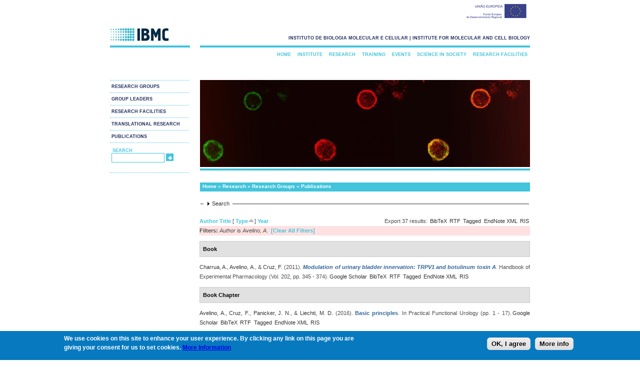

--- FILE ---
content_type: text/html; charset=utf-8
request_url: https://www.ibmc.up.pt/research/publications?s=type&amp%3Bf%5Bag%5D=C&amp%3Bf%5Bauthor%5D=4417&o=asc&f%5Bauthor%5D=4497
body_size: 454855
content:
<!DOCTYPE html PUBLIC "-//W3C//DTD XHTML+RDFa 1.0//EN"
  "http://www.w3.org/MarkUp/DTD/xhtml-rdfa-1.dtd">
<html xmlns="http://www.w3.org/1999/xhtml" xml:lang="en" version="XHTML+RDFa 1.0" dir="ltr"
  xmlns:content="http://purl.org/rss/1.0/modules/content/"
  xmlns:dc="http://purl.org/dc/terms/"
  xmlns:foaf="http://xmlns.com/foaf/0.1/"
  xmlns:og="http://ogp.me/ns#"
  xmlns:rdfs="http://www.w3.org/2000/01/rdf-schema#"
  xmlns:sioc="http://rdfs.org/sioc/ns#"
  xmlns:sioct="http://rdfs.org/sioc/types#"
  xmlns:skos="http://www.w3.org/2004/02/skos/core#"
  xmlns:xsd="http://www.w3.org/2001/XMLSchema#">

<head profile="http://www.w3.org/1999/xhtml/vocab">
  <meta http-equiv="Content-Type" content="text/html; charset=iso-8859-1" />
<link rel="shortcut icon" href="https://www.ibmc.up.pt/sites/default/files/ibmc.ico" type="image/vnd.microsoft.icon" />
<meta name="description" content="IBMC does research in Life Sciences and Biomedicine, training of postgraduate researchers, technology transfer and public engagement with science." />
<meta name="abstract" content="IBMC does research in Life Sciences and Biomedicine, training of postgraduate researchers, technology transfer and public engagement with science." />
<meta name="keywords" content="3R 3Rs advanced light microscopy Advanced training Ageing alkaloid metabolism alkaloids Alzheimer Disease Amyloid aneuploidy animal ethics Animal facility animal welfare animal well-being animal wellbeing anticancer drugs antimicrobial peptides Apoptosis" />
<meta name="generator" content="Drupal 7 (http://drupal.org)" />
  <title>Publications | www.ibmc.up.pt</title>
  <link type="text/css" rel="stylesheet" href="https://www.ibmc.up.pt/sites/default/files/css/css_xE-rWrJf-fncB6ztZfd2huxqgxu4WO-qwma6Xer30m4.css" media="all" />
<link type="text/css" rel="stylesheet" href="https://www.ibmc.up.pt/sites/default/files/css/css_2PFej1HHJPaRlZ2hQxp7JKvF17jKNgQM6ZzgqAUsPYU.css" media="all" />
<link type="text/css" rel="stylesheet" href="https://www.ibmc.up.pt/sites/default/files/css/css_zHwe3OdtOi1I-9T75WM4J2HNyU43BnV7UJatl5lMiuc.css" media="all" />
<link type="text/css" rel="stylesheet" href="https://www.ibmc.up.pt/sites/default/files/css/css_cdG7hOr6oVkkC0xnMTK9VdW0oUDqcgJWNwsyZv7CMjo.css" media="all" />
<link type="text/css" rel="stylesheet" href="https://www.ibmc.up.pt/sites/default/files/css/css_Cb2VqbY15QtzcZJcsOcylQeOYZaF0CJ8OTwmgYvhtjk.css" media="all" />
  <script type="text/javascript" src="https://www.ibmc.up.pt/sites/default/files/js/js_YD9ro0PAqY25gGWrTki6TjRUG8TdokmmxjfqpNNfzVU.js"></script>
<script type="text/javascript" src="https://www.ibmc.up.pt/sites/default/files/js/js_VEzAfqr5L2kDQh_0XCv_GGtY9-2lg9wvQ9_H_74jKs0.js"></script>
<script type="text/javascript" src="https://www.ibmc.up.pt/sites/default/files/js/js_CN0DwmT1SlZPhCvqNJd4gtigcigJacdwoir6PfA2j0M.js"></script>
<script type="text/javascript">
<!--//--><![CDATA[//><!--

  (function ($) {
    Drupal.behaviors.accordionRoles = {
      attach: function (context, settings) {
        $('#accordion').accordion({
          autoHeight: false,
          collapsible: true,
	  active: false
         });
      }
    };
  }(jQuery));

//--><!]]>
</script>
<script type="text/javascript" src="https://www.ibmc.up.pt/sites/default/files/js/js_TkWoqEMmXTB5hn_lPAcsJYaeT2vRDp1YqQnABNJFujU.js"></script>
<script type="text/javascript">
<!--//--><![CDATA[//><!--
var _paq = _paq || [];(function(){var u=(("https:" == document.location.protocol) ? "https://piwik.ipatimup.up.pt/" : "http://piwik.ipatimup.up.pt/");_paq.push(["setSiteId", "7"]);_paq.push(["setTrackerUrl", u+"matomo.php"]);_paq.push(["setDoNotTrack", 1]);_paq.push(["trackPageView"]);_paq.push(["setIgnoreClasses", ["no-tracking","colorbox"]]);_paq.push(["enableLinkTracking"]);var d=document,g=d.createElement("script"),s=d.getElementsByTagName("script")[0];g.type="text/javascript";g.defer=true;g.async=true;g.src=u+"matomo.js";s.parentNode.insertBefore(g,s);})();
//--><!]]>
</script>
<script type="text/javascript" src="https://www.ibmc.up.pt/sites/default/files/js/js_a_XWH2S1EQaU85ypMDyQGiUfzPFez1IOZKxHnhGkv3E.js"></script>
<script type="text/javascript">
<!--//--><![CDATA[//><!--
jQuery.extend(Drupal.settings, {"basePath":"\/","pathPrefix":"","setHasJsCookie":0,"ajaxPageState":{"theme":"ibmc","theme_token":"tMTMvH4BxzVAptQwOJ0gC4FVukALT3yBsNpnPLMdK7g","js":{"0":1,"sites\/all\/modules\/eu_cookie_compliance\/js\/eu_cookie_compliance.min.js":1,"misc\/jquery.js":1,"misc\/jquery-extend-3.4.0.js":1,"misc\/jquery-html-prefilter-3.5.0-backport.js":1,"misc\/jquery.once.js":1,"misc\/drupal.js":1,"misc\/ui\/jquery.ui.core.min.js":1,"misc\/ui\/jquery.ui.widget.min.js":1,"misc\/ui\/jquery.ui.accordion.min.js":1,"sites\/all\/modules\/views_slideshow\/js\/views_slideshow.js":1,"sites\/all\/modules\/eu_cookie_compliance\/js\/jquery.cookie-1.4.1.min.js":1,"misc\/form-single-submit.js":1,"misc\/form.js":1,"sites\/all\/modules\/entityreference\/js\/entityreference.js":1,"sites\/all\/modules\/views_slideshow_xtra\/views_slideshow_xtra_overlay\/js\/views_slideshow_xtra_overlay.js":1,"1":1,"sites\/all\/libraries\/json2\/json2.js":1,"sites\/all\/libraries\/jquery.cycle\/jquery.cycle.all.js":1,"sites\/all\/modules\/views_slideshow\/contrib\/views_slideshow_cycle\/js\/views_slideshow_cycle.js":1,"sites\/all\/modules\/matomo\/matomo.js":1,"2":1,"misc\/collapse.js":1},"css":{"modules\/system\/system.base.css":1,"modules\/system\/system.menus.css":1,"modules\/system\/system.messages.css":1,"modules\/system\/system.theme.css":1,"misc\/ui\/jquery.ui.core.css":1,"misc\/ui\/jquery.ui.theme.css":1,"misc\/ui\/jquery.ui.accordion.css":1,"sites\/all\/modules\/views_slideshow\/views_slideshow.css":1,"sites\/all\/modules\/date\/date_repeat_field\/date_repeat_field.css":1,"modules\/field\/theme\/field.css":1,"modules\/node\/node.css":1,"modules\/search\/search.css":1,"modules\/user\/user.css":1,"sites\/all\/modules\/views_slideshow_xtra\/views_slideshow_xtra_overlay\/css\/views_slideshow_xtra_overlay.css":1,"sites\/all\/modules\/views\/css\/views.css":1,"sites\/all\/modules\/ctools\/css\/ctools.css":1,"sites\/all\/modules\/panels\/css\/panels.css":1,"sites\/all\/modules\/biblio\/biblio.css":1,"sites\/all\/modules\/views_slideshow\/contrib\/views_slideshow_cycle\/views_slideshow_cycle.css":1,"sites\/all\/modules\/eu_cookie_compliance\/css\/eu_cookie_compliance.css":1,"public:\/\/ctools\/css\/c184766bf1747f24cc78f16f1fa62287.css":1,"sites\/all\/themes\/ibmc\/css\/style.css":1}},"viewsSlideshow":{"banners-block_1_1":{"methods":{"goToSlide":["viewsSlideshowPager","viewsSlideshowSlideCounter","viewsSlideshowCycle"],"nextSlide":["viewsSlideshowPager","viewsSlideshowSlideCounter","viewsSlideshowCycle"],"pause":["viewsSlideshowControls","viewsSlideshowCycle"],"play":["viewsSlideshowControls","viewsSlideshowCycle"],"previousSlide":["viewsSlideshowPager","viewsSlideshowSlideCounter","viewsSlideshowCycle"],"transitionBegin":["viewsSlideshowPager","viewsSlideshowSlideCounter","viewsSlideshowXtraOverlay"],"transitionEnd":[]},"paused":0},"window1-block_1_1":{"methods":{"goToSlide":["viewsSlideshowPager","viewsSlideshowSlideCounter","viewsSlideshowCycle"],"nextSlide":["viewsSlideshowPager","viewsSlideshowSlideCounter","viewsSlideshowCycle"],"pause":["viewsSlideshowControls","viewsSlideshowCycle"],"play":["viewsSlideshowControls","viewsSlideshowCycle"],"previousSlide":["viewsSlideshowPager","viewsSlideshowSlideCounter","viewsSlideshowCycle"],"transitionBegin":["viewsSlideshowPager","viewsSlideshowSlideCounter","viewsSlideshowXtraOverlay"],"transitionEnd":[]},"paused":0}},"viewsSlideshowCycle":{"#views_slideshow_cycle_main_banners-block_1_1":{"num_divs":31,"id_prefix":"#views_slideshow_cycle_main_","div_prefix":"#views_slideshow_cycle_div_","vss_id":"banners-block_1_1","effect":"none","transition_advanced":1,"timeout":0,"speed":700,"delay":0,"sync":1,"random":1,"pause":0,"pause_on_click":0,"play_on_hover":0,"action_advanced":0,"start_paused":0,"remember_slide":0,"remember_slide_days":1,"pause_in_middle":0,"pause_when_hidden":0,"pause_when_hidden_type":"full","amount_allowed_visible":"","nowrap":0,"pause_after_slideshow":0,"fixed_height":1,"items_per_slide":1,"wait_for_image_load":1,"wait_for_image_load_timeout":300000,"cleartype":1,"cleartypenobg":1,"advanced_options":"{}","advanced_options_choices":0,"advanced_options_entry":""},"#views_slideshow_cycle_main_window1-block_1_1":{"num_divs":1,"id_prefix":"#views_slideshow_cycle_main_","div_prefix":"#views_slideshow_cycle_div_","vss_id":"window1-block_1_1","effect":"fade","transition_advanced":1,"timeout":5000,"speed":700,"delay":0,"sync":1,"random":1,"pause":1,"pause_on_click":0,"play_on_hover":0,"action_advanced":1,"start_paused":0,"remember_slide":0,"remember_slide_days":1,"pause_in_middle":0,"pause_when_hidden":0,"pause_when_hidden_type":"full","amount_allowed_visible":"","nowrap":0,"pause_after_slideshow":0,"fixed_height":1,"items_per_slide":1,"wait_for_image_load":1,"wait_for_image_load_timeout":3000,"cleartype":1,"cleartypenobg":1,"advanced_options":"{}","advanced_options_choices":0,"advanced_options_entry":""}},"eu_cookie_compliance":{"cookie_policy_version":"1.0.0","popup_enabled":1,"popup_agreed_enabled":0,"popup_hide_agreed":0,"popup_clicking_confirmation":0,"popup_scrolling_confirmation":0,"popup_html_info":"\u003Cdiv\u003E\n  \u003Cdiv class =\u0022popup-content info\u0022\u003E\n    \u003Cdiv id=\u0022popup-text\u0022\u003E\n      \u003Cp\u003EWe use cookies on this site to enhance your user experience. By clicking any link on this page you are giving your consent for us to set cookies. \u003Ca href=\u0022https:\/\/www.ibmc.up.pt\/privacy-cookies-and-legal-information\u0022\u003EMore Information\u003C\/a\u003E\u003C\/p\u003E\n    \u003C\/div\u003E\n    \u003Cdiv id=\u0022popup-buttons\u0022\u003E\n      \u003Cbutton type=\u0022button\u0022 class=\u0022agree-button eu-cookie-compliance-default-button\u0022\u003EOK, I agree\u003C\/button\u003E\n              \u003Cbutton type=\u0022button\u0022 class=\u0022find-more-button eu-cookie-compliance-more-button agree-button eu-cookie-compliance-default-button\u0022\u003EMore info\u003C\/button\u003E\n                \u003C\/div\u003E\n  \u003C\/div\u003E\n\u003C\/div\u003E","use_mobile_message":false,"mobile_popup_html_info":"\u003Cdiv\u003E\n  \u003Cdiv class =\u0022popup-content info\u0022\u003E\n    \u003Cdiv id=\u0022popup-text\u0022\u003E\n          \u003C\/div\u003E\n    \u003Cdiv id=\u0022popup-buttons\u0022\u003E\n      \u003Cbutton type=\u0022button\u0022 class=\u0022agree-button eu-cookie-compliance-default-button\u0022\u003EOK, I agree\u003C\/button\u003E\n              \u003Cbutton type=\u0022button\u0022 class=\u0022find-more-button eu-cookie-compliance-more-button agree-button eu-cookie-compliance-default-button\u0022\u003EMore info\u003C\/button\u003E\n                \u003C\/div\u003E\n  \u003C\/div\u003E\n\u003C\/div\u003E\n","mobile_breakpoint":"768","popup_html_agreed":"\u003Cdiv\u003E\n  \u003Cdiv class=\u0022popup-content agreed\u0022\u003E\n    \u003Cdiv id=\u0022popup-text\u0022\u003E\n      \u003Ch2\u003EThank you for accepting cookies\u003C\/h2\u003E\n\u003Cp\u003EYou can now hide this message or find out more about cookies.\u003C\/p\u003E\n    \u003C\/div\u003E\n    \u003Cdiv id=\u0022popup-buttons\u0022\u003E\n      \u003Cbutton type=\u0022button\u0022 class=\u0022hide-popup-button eu-cookie-compliance-hide-button\u0022\u003EHide\u003C\/button\u003E\n              \u003Cbutton type=\u0022button\u0022 class=\u0022find-more-button eu-cookie-compliance-more-button-thank-you\u0022 \u003EMore info\u003C\/button\u003E\n          \u003C\/div\u003E\n  \u003C\/div\u003E\n\u003C\/div\u003E","popup_use_bare_css":false,"popup_height":"auto","popup_width":"100%","popup_delay":1000,"popup_link":"\/privacy-cookies-and-legal-information","popup_link_new_window":1,"popup_position":null,"fixed_top_position":1,"popup_language":"en","store_consent":false,"better_support_for_screen_readers":0,"reload_page":0,"domain":"www.ibmc.up.pt","domain_all_sites":0,"popup_eu_only_js":0,"cookie_lifetime":"100","cookie_session":false,"disagree_do_not_show_popup":0,"method":"default","allowed_cookies":"","withdraw_markup":"\u003Cbutton type=\u0022button\u0022 class=\u0022eu-cookie-withdraw-tab\u0022\u003EPrivacy settings\u003C\/button\u003E\n\u003Cdiv class=\u0022eu-cookie-withdraw-banner\u0022\u003E\n  \u003Cdiv class=\u0022popup-content info\u0022\u003E\n    \u003Cdiv id=\u0022popup-text\u0022\u003E\n      \u003Ch2\u003EWe use cookies on this site to enhance your user experience\u003C\/h2\u003E\n\u003Cp\u003EYou have given your consent for us to set cookies.\u003C\/p\u003E\n    \u003C\/div\u003E\n    \u003Cdiv id=\u0022popup-buttons\u0022\u003E\n      \u003Cbutton type=\u0022button\u0022 class=\u0022eu-cookie-withdraw-button\u0022\u003EWithdraw consent\u003C\/button\u003E\n    \u003C\/div\u003E\n  \u003C\/div\u003E\n\u003C\/div\u003E\n","withdraw_enabled":false,"withdraw_button_on_info_popup":0,"cookie_categories":[],"cookie_categories_details":[],"enable_save_preferences_button":1,"cookie_name":"","cookie_value_disagreed":"0","cookie_value_agreed_show_thank_you":"1","cookie_value_agreed":"2","containing_element":"body","automatic_cookies_removal":1,"close_button_action":"close_banner"},"matomo":{"trackMailto":1},"urlIsAjaxTrusted":{"\/research\/publications?s=type\u0026amp%3Bf%5Bag%5D=C\u0026amp%3Bf%5Bauthor%5D=4417\u0026o=asc\u0026f%5Bauthor%5D=4497":true}});
//--><!]]>
</script>
</head>
<body class="html not-front not-logged-in no-sidebars page-research page-research-publications" >
  <div id="skip-link">
    <a href="#main-content" class="element-invisible element-focusable">Skip to main content</a>
  </div>
    <div id="ue-logo">
	<img src="/sites/default/files/ueimg.jpeg" />
  </div>

<div id="container">
  <div id="logo">
    <a href="/">
	<img src="https://www.ibmc.up.pt/sites/default/files/logo_0.jpg" />
	</a>
  <!-- end #logo -->
  </div>

  <div id="header">

    <b><p id="slogan">instituto de biologia molecular e celular | institute for molecular and cell biology</p></b>
  <!-- end #header -->
  </div>
  <div id="sidebar1">
    <div id="secondary_navigation">

    <ul class="links"><li class="menu-5376 active-trail first"><a href="/research/research-groups" title="Research Groups" class="active active-trail">Research Groups</a></li>
<li class="menu-5377"><a href="/research/group-leaders" title="Group Leaders">Group Leaders</a></li>
<li class="menu-5379"><a href="/research/research-facilities" title="Research Facilities">Research Facilities</a></li>
<li class="menu-5380"><a href="/translational-research" title="Translational Research">Translational Research</a></li>
<li class="menu-4148 last"><a href="https://www.i3s.up.pt/search-publications" title="">Publications</a></li>
</ul>      <!-- end #secondary_navigation -->
      </div>
               <div id="search">
          <ul>
    <li>

<div id="searchtitle"><b>search</b>
<!--
</div><input type="text" maxlength="128" name="search_theme_form" id="edit-search-theme-form-1" size="15" value="" title="Enter the terms you wish to search for" class="form-text" />
-->

<form action="/research/publications?s=type&amp;amp%3Bf%5Bag%5D=C&amp;amp%3Bf%5Bauthor%5D=4417&amp;o=asc&amp;f%5Bauthor%5D=4497" method="post" id="search-block-form" accept-charset="UTF-8"><div><div class="container-inline">
      <h2 class="element-invisible">Search form</h2>
    <div class="form-item form-type-textfield form-item-search-block-form">
  <label class="element-invisible" for="edit-search-block-form--2">Search </label>
 <input title="Enter the terms you wish to search for." type="text" id="edit-search-block-form--2" name="search_block_form" value="" size="15" maxlength="128" class="form-text" />
</div>
<div class="form-actions form-wrapper" id="edit-actions--3"><input type="submit" id="edit-submit--4" name="op" value="Search" class="form-submit" /></div><input type="hidden" name="form_build_id" value="form-9jSahV2jpw7hJxKBKLvi1-HCu7w-EjwtMXxgljKv0J8" />
<input type="hidden" name="form_id" value="search_block_form" />
</div>
</div></form></li>
          </ul>
         <!-- end #search -->
         </div>

  <!-- end #sidebar1 -->
  </div>

  <div id="main_menu">
    <div id="navigation">
<ul class="links"><li class="menu-2626 first"><a href="/" title="">Home</a></li>
<li class="menu-5363"><a href="/institute" title="Institute">Institute</a></li>
<li class="menu-5375 active-trail"><a href="/research" title="Research" class="active-trail">Research</a></li>
<li class="menu-5381"><a href="/training" title="Training">Training</a></li>
<li class="menu-5385"><a href="/events" title="Events">Events</a></li>
<li class="menu-5389"><a href="/science-in-society" title="Science in Society">Science in Society</a></li>
<li class="menu-1451 last"><a href="/research/research-facilities" title="Research Facilities">Research Facilities</a></li>
</ul>         <!-- end #navigation -->
         </div>
  <!-- end #main_menu -->
  </div>

    <div id="banner">
  <div class="region region-banner">
    <div id="block-views-banners-block-1" class="block block-views">

    
  <div class="content">
    <div class="view view-banners view-id-banners view-display-id-block_1 view-dom-id-547dd722006d111a680db86f36749a32">
        
  
  
      <div class="view-content">
      
  <div class="skin-default">
    
    <div id="views_slideshow_cycle_main_banners-block_1_1" class="views_slideshow_cycle_main views_slideshow_main"><div id="views_slideshow_cycle_teaser_section_banners-block_1_1" class="views-slideshow-cycle-main-frame views_slideshow_cycle_teaser_section">
  <div id="views_slideshow_cycle_div_banners-block_1_1_0" class="views-slideshow-cycle-main-frame-row views_slideshow_cycle_slide views_slideshow_slide views-row-1 views-row-first views-row-odd" >
  <div class="views-slideshow-cycle-main-frame-row-item views-row views-row-0 views-row-odd views-row-first">
    
  <div class="views-field views-field-field-banner-image-1">        <div class="field-content"><img typeof="foaf:Image" src="https://www.ibmc.up.pt/sites/default/files/IBMC29.jpg" width="660" height="174" alt="" /></div>  </div></div>
</div>
<div id="views_slideshow_cycle_div_banners-block_1_1_1" class="views-slideshow-cycle-main-frame-row views_slideshow_cycle_slide views_slideshow_slide views-row-2 views_slideshow_cycle_hidden views-row-even" >
  <div class="views-slideshow-cycle-main-frame-row-item views-row views-row-0 views-row-odd">
    
  <div class="views-field views-field-field-banner-image-1">        <div class="field-content"><img typeof="foaf:Image" src="https://www.ibmc.up.pt/sites/default/files/IBMC21.jpg" width="660" height="174" alt="" /></div>  </div></div>
</div>
<div id="views_slideshow_cycle_div_banners-block_1_1_2" class="views-slideshow-cycle-main-frame-row views_slideshow_cycle_slide views_slideshow_slide views-row-3 views_slideshow_cycle_hidden views-row-odd" >
  <div class="views-slideshow-cycle-main-frame-row-item views-row views-row-0 views-row-odd">
    
  <div class="views-field views-field-field-banner-image-1">        <div class="field-content"><img typeof="foaf:Image" src="https://www.ibmc.up.pt/sites/default/files/IBMC17.jpg" width="660" height="174" alt="" /></div>  </div></div>
</div>
<div id="views_slideshow_cycle_div_banners-block_1_1_3" class="views-slideshow-cycle-main-frame-row views_slideshow_cycle_slide views_slideshow_slide views-row-4 views_slideshow_cycle_hidden views-row-even" >
  <div class="views-slideshow-cycle-main-frame-row-item views-row views-row-0 views-row-odd">
    
  <div class="views-field views-field-field-banner-image-1">        <div class="field-content"><img typeof="foaf:Image" src="https://www.ibmc.up.pt/sites/default/files/IBMC18.jpg" width="660" height="174" alt="" /></div>  </div></div>
</div>
<div id="views_slideshow_cycle_div_banners-block_1_1_4" class="views-slideshow-cycle-main-frame-row views_slideshow_cycle_slide views_slideshow_slide views-row-5 views_slideshow_cycle_hidden views-row-odd" >
  <div class="views-slideshow-cycle-main-frame-row-item views-row views-row-0 views-row-odd">
    
  <div class="views-field views-field-field-banner-image-1">        <div class="field-content"><img typeof="foaf:Image" src="https://www.ibmc.up.pt/sites/default/files/IBMC24.jpg" width="660" height="174" alt="" /></div>  </div></div>
</div>
<div id="views_slideshow_cycle_div_banners-block_1_1_5" class="views-slideshow-cycle-main-frame-row views_slideshow_cycle_slide views_slideshow_slide views-row-6 views_slideshow_cycle_hidden views-row-even" >
  <div class="views-slideshow-cycle-main-frame-row-item views-row views-row-0 views-row-odd">
    
  <div class="views-field views-field-field-banner-image-1">        <div class="field-content"><img typeof="foaf:Image" src="https://www.ibmc.up.pt/sites/default/files/IBMC10.jpg" width="660" height="174" alt="" /></div>  </div></div>
</div>
<div id="views_slideshow_cycle_div_banners-block_1_1_6" class="views-slideshow-cycle-main-frame-row views_slideshow_cycle_slide views_slideshow_slide views-row-7 views_slideshow_cycle_hidden views-row-odd" >
  <div class="views-slideshow-cycle-main-frame-row-item views-row views-row-0 views-row-odd">
    
  <div class="views-field views-field-field-banner-image-1">        <div class="field-content"><img typeof="foaf:Image" src="https://www.ibmc.up.pt/sites/default/files/IBMC28.jpg" width="660" height="174" alt="" /></div>  </div></div>
</div>
<div id="views_slideshow_cycle_div_banners-block_1_1_7" class="views-slideshow-cycle-main-frame-row views_slideshow_cycle_slide views_slideshow_slide views-row-8 views_slideshow_cycle_hidden views-row-even" >
  <div class="views-slideshow-cycle-main-frame-row-item views-row views-row-0 views-row-odd">
    
  <div class="views-field views-field-field-banner-image-1">        <div class="field-content"><img typeof="foaf:Image" src="https://www.ibmc.up.pt/sites/default/files/IBMC2_0.jpg" width="660" height="174" alt="" /></div>  </div></div>
</div>
<div id="views_slideshow_cycle_div_banners-block_1_1_8" class="views-slideshow-cycle-main-frame-row views_slideshow_cycle_slide views_slideshow_slide views-row-9 views_slideshow_cycle_hidden views-row-odd" >
  <div class="views-slideshow-cycle-main-frame-row-item views-row views-row-0 views-row-odd">
    
  <div class="views-field views-field-field-banner-image-1">        <div class="field-content"><img typeof="foaf:Image" src="https://www.ibmc.up.pt/sites/default/files/IBMC15.jpg" width="660" height="174" alt="" /></div>  </div></div>
</div>
<div id="views_slideshow_cycle_div_banners-block_1_1_9" class="views-slideshow-cycle-main-frame-row views_slideshow_cycle_slide views_slideshow_slide views-row-10 views_slideshow_cycle_hidden views-row-even" >
  <div class="views-slideshow-cycle-main-frame-row-item views-row views-row-0 views-row-odd">
    
  <div class="views-field views-field-field-banner-image-1">        <div class="field-content"><img typeof="foaf:Image" src="https://www.ibmc.up.pt/sites/default/files/IBMC31.jpg" width="660" height="174" alt="" /></div>  </div></div>
</div>
<div id="views_slideshow_cycle_div_banners-block_1_1_10" class="views-slideshow-cycle-main-frame-row views_slideshow_cycle_slide views_slideshow_slide views-row-11 views_slideshow_cycle_hidden views-row-odd" >
  <div class="views-slideshow-cycle-main-frame-row-item views-row views-row-0 views-row-odd">
    
  <div class="views-field views-field-field-banner-image-1">        <div class="field-content"><img typeof="foaf:Image" src="https://www.ibmc.up.pt/sites/default/files/IBMC16.jpg" width="660" height="174" alt="" /></div>  </div></div>
</div>
<div id="views_slideshow_cycle_div_banners-block_1_1_11" class="views-slideshow-cycle-main-frame-row views_slideshow_cycle_slide views_slideshow_slide views-row-12 views_slideshow_cycle_hidden views-row-even" >
  <div class="views-slideshow-cycle-main-frame-row-item views-row views-row-0 views-row-odd">
    
  <div class="views-field views-field-field-banner-image-1">        <div class="field-content"><img typeof="foaf:Image" src="https://www.ibmc.up.pt/sites/default/files/IBMC11.jpg" width="660" height="174" alt="" /></div>  </div></div>
</div>
<div id="views_slideshow_cycle_div_banners-block_1_1_12" class="views-slideshow-cycle-main-frame-row views_slideshow_cycle_slide views_slideshow_slide views-row-13 views_slideshow_cycle_hidden views-row-odd" >
  <div class="views-slideshow-cycle-main-frame-row-item views-row views-row-0 views-row-odd">
    
  <div class="views-field views-field-field-banner-image-1">        <div class="field-content"><img typeof="foaf:Image" src="https://www.ibmc.up.pt/sites/default/files/IBMC19.jpg" width="660" height="174" alt="" /></div>  </div></div>
</div>
<div id="views_slideshow_cycle_div_banners-block_1_1_13" class="views-slideshow-cycle-main-frame-row views_slideshow_cycle_slide views_slideshow_slide views-row-14 views_slideshow_cycle_hidden views-row-even" >
  <div class="views-slideshow-cycle-main-frame-row-item views-row views-row-0 views-row-odd">
    
  <div class="views-field views-field-field-banner-image-1">        <div class="field-content"><img typeof="foaf:Image" src="https://www.ibmc.up.pt/sites/default/files/IBMC32.jpg" width="660" height="174" alt="" /></div>  </div></div>
</div>
<div id="views_slideshow_cycle_div_banners-block_1_1_14" class="views-slideshow-cycle-main-frame-row views_slideshow_cycle_slide views_slideshow_slide views-row-15 views_slideshow_cycle_hidden views-row-odd" >
  <div class="views-slideshow-cycle-main-frame-row-item views-row views-row-0 views-row-odd">
    
  <div class="views-field views-field-field-banner-image-1">        <div class="field-content"><img typeof="foaf:Image" src="https://www.ibmc.up.pt/sites/default/files/IBMC25.jpg" width="660" height="174" alt="" /></div>  </div></div>
</div>
<div id="views_slideshow_cycle_div_banners-block_1_1_15" class="views-slideshow-cycle-main-frame-row views_slideshow_cycle_slide views_slideshow_slide views-row-16 views_slideshow_cycle_hidden views-row-even" >
  <div class="views-slideshow-cycle-main-frame-row-item views-row views-row-0 views-row-odd">
    
  <div class="views-field views-field-field-banner-image-1">        <div class="field-content"><img typeof="foaf:Image" src="https://www.ibmc.up.pt/sites/default/files/IBMC7.jpg" width="660" height="174" alt="" /></div>  </div></div>
</div>
<div id="views_slideshow_cycle_div_banners-block_1_1_16" class="views-slideshow-cycle-main-frame-row views_slideshow_cycle_slide views_slideshow_slide views-row-17 views_slideshow_cycle_hidden views-row-odd" >
  <div class="views-slideshow-cycle-main-frame-row-item views-row views-row-0 views-row-odd">
    
  <div class="views-field views-field-field-banner-image-1">        <div class="field-content"><img typeof="foaf:Image" src="https://www.ibmc.up.pt/sites/default/files/IBMC1_0.jpg" width="660" height="174" alt="" /></div>  </div></div>
</div>
<div id="views_slideshow_cycle_div_banners-block_1_1_17" class="views-slideshow-cycle-main-frame-row views_slideshow_cycle_slide views_slideshow_slide views-row-18 views_slideshow_cycle_hidden views-row-even" >
  <div class="views-slideshow-cycle-main-frame-row-item views-row views-row-0 views-row-odd">
    
  <div class="views-field views-field-field-banner-image-1">        <div class="field-content"><img typeof="foaf:Image" src="https://www.ibmc.up.pt/sites/default/files/IBMC6.jpg" width="660" height="174" alt="" /></div>  </div></div>
</div>
<div id="views_slideshow_cycle_div_banners-block_1_1_18" class="views-slideshow-cycle-main-frame-row views_slideshow_cycle_slide views_slideshow_slide views-row-19 views_slideshow_cycle_hidden views-row-odd" >
  <div class="views-slideshow-cycle-main-frame-row-item views-row views-row-0 views-row-odd">
    
  <div class="views-field views-field-field-banner-image-1">        <div class="field-content"><img typeof="foaf:Image" src="https://www.ibmc.up.pt/sites/default/files/IBMC22.jpg" width="660" height="174" alt="" /></div>  </div></div>
</div>
<div id="views_slideshow_cycle_div_banners-block_1_1_19" class="views-slideshow-cycle-main-frame-row views_slideshow_cycle_slide views_slideshow_slide views-row-20 views_slideshow_cycle_hidden views-row-even" >
  <div class="views-slideshow-cycle-main-frame-row-item views-row views-row-0 views-row-odd">
    
  <div class="views-field views-field-field-banner-image-1">        <div class="field-content"><img typeof="foaf:Image" src="https://www.ibmc.up.pt/sites/default/files/IBMC12.jpg" width="660" height="174" alt="" /></div>  </div></div>
</div>
<div id="views_slideshow_cycle_div_banners-block_1_1_20" class="views-slideshow-cycle-main-frame-row views_slideshow_cycle_slide views_slideshow_slide views-row-21 views_slideshow_cycle_hidden views-row-odd" >
  <div class="views-slideshow-cycle-main-frame-row-item views-row views-row-0 views-row-odd">
    
  <div class="views-field views-field-field-banner-image-1">        <div class="field-content"><img typeof="foaf:Image" src="https://www.ibmc.up.pt/sites/default/files/IBMC8.jpg" width="660" height="174" alt="" /></div>  </div></div>
</div>
<div id="views_slideshow_cycle_div_banners-block_1_1_21" class="views-slideshow-cycle-main-frame-row views_slideshow_cycle_slide views_slideshow_slide views-row-22 views_slideshow_cycle_hidden views-row-even" >
  <div class="views-slideshow-cycle-main-frame-row-item views-row views-row-0 views-row-odd">
    
  <div class="views-field views-field-field-banner-image-1">        <div class="field-content"><img typeof="foaf:Image" src="https://www.ibmc.up.pt/sites/default/files/IBMC14.jpg" width="660" height="174" alt="" /></div>  </div></div>
</div>
<div id="views_slideshow_cycle_div_banners-block_1_1_22" class="views-slideshow-cycle-main-frame-row views_slideshow_cycle_slide views_slideshow_slide views-row-23 views_slideshow_cycle_hidden views-row-odd" >
  <div class="views-slideshow-cycle-main-frame-row-item views-row views-row-0 views-row-odd">
    
  <div class="views-field views-field-field-banner-image-1">        <div class="field-content"><img typeof="foaf:Image" src="https://www.ibmc.up.pt/sites/default/files/IBMC13.jpg" width="660" height="174" alt="" /></div>  </div></div>
</div>
<div id="views_slideshow_cycle_div_banners-block_1_1_23" class="views-slideshow-cycle-main-frame-row views_slideshow_cycle_slide views_slideshow_slide views-row-24 views_slideshow_cycle_hidden views-row-even" >
  <div class="views-slideshow-cycle-main-frame-row-item views-row views-row-0 views-row-odd">
    
  <div class="views-field views-field-field-banner-image-1">        <div class="field-content"><img typeof="foaf:Image" src="https://www.ibmc.up.pt/sites/default/files/IBMC3.jpg" width="660" height="174" alt="" /></div>  </div></div>
</div>
<div id="views_slideshow_cycle_div_banners-block_1_1_24" class="views-slideshow-cycle-main-frame-row views_slideshow_cycle_slide views_slideshow_slide views-row-25 views_slideshow_cycle_hidden views-row-odd" >
  <div class="views-slideshow-cycle-main-frame-row-item views-row views-row-0 views-row-odd">
    
  <div class="views-field views-field-field-banner-image-1">        <div class="field-content"><img typeof="foaf:Image" src="https://www.ibmc.up.pt/sites/default/files/IBMC27.jpg" width="660" height="174" alt="" /></div>  </div></div>
</div>
<div id="views_slideshow_cycle_div_banners-block_1_1_25" class="views-slideshow-cycle-main-frame-row views_slideshow_cycle_slide views_slideshow_slide views-row-26 views_slideshow_cycle_hidden views-row-even" >
  <div class="views-slideshow-cycle-main-frame-row-item views-row views-row-0 views-row-odd">
    
  <div class="views-field views-field-field-banner-image-1">        <div class="field-content"><img typeof="foaf:Image" src="https://www.ibmc.up.pt/sites/default/files/IBMC23.jpg" width="660" height="174" alt="" /></div>  </div></div>
</div>
<div id="views_slideshow_cycle_div_banners-block_1_1_26" class="views-slideshow-cycle-main-frame-row views_slideshow_cycle_slide views_slideshow_slide views-row-27 views_slideshow_cycle_hidden views-row-odd" >
  <div class="views-slideshow-cycle-main-frame-row-item views-row views-row-0 views-row-odd">
    
  <div class="views-field views-field-field-banner-image-1">        <div class="field-content"><img typeof="foaf:Image" src="https://www.ibmc.up.pt/sites/default/files/IBMC5.jpg" width="660" height="174" alt="" /></div>  </div></div>
</div>
<div id="views_slideshow_cycle_div_banners-block_1_1_27" class="views-slideshow-cycle-main-frame-row views_slideshow_cycle_slide views_slideshow_slide views-row-28 views_slideshow_cycle_hidden views-row-even" >
  <div class="views-slideshow-cycle-main-frame-row-item views-row views-row-0 views-row-odd">
    
  <div class="views-field views-field-field-banner-image-1">        <div class="field-content"><img typeof="foaf:Image" src="https://www.ibmc.up.pt/sites/default/files/IBMC4.jpg" width="660" height="174" alt="" /></div>  </div></div>
</div>
<div id="views_slideshow_cycle_div_banners-block_1_1_28" class="views-slideshow-cycle-main-frame-row views_slideshow_cycle_slide views_slideshow_slide views-row-29 views_slideshow_cycle_hidden views-row-odd" >
  <div class="views-slideshow-cycle-main-frame-row-item views-row views-row-0 views-row-odd">
    
  <div class="views-field views-field-field-banner-image-1">        <div class="field-content"><img typeof="foaf:Image" src="https://www.ibmc.up.pt/sites/default/files/IBMC9.jpg" width="660" height="174" alt="" /></div>  </div></div>
</div>
<div id="views_slideshow_cycle_div_banners-block_1_1_29" class="views-slideshow-cycle-main-frame-row views_slideshow_cycle_slide views_slideshow_slide views-row-30 views_slideshow_cycle_hidden views-row-even" >
  <div class="views-slideshow-cycle-main-frame-row-item views-row views-row-0 views-row-odd">
    
  <div class="views-field views-field-field-banner-image-1">        <div class="field-content"><img typeof="foaf:Image" src="https://www.ibmc.up.pt/sites/default/files/IBMC26.jpg" width="660" height="174" alt="" /></div>  </div></div>
</div>
<div id="views_slideshow_cycle_div_banners-block_1_1_30" class="views-slideshow-cycle-main-frame-row views_slideshow_cycle_slide views_slideshow_slide views-row-31 views_slideshow_cycle_hidden views-row-last views-row-odd" >
  <div class="views-slideshow-cycle-main-frame-row-item views-row views-row-0 views-row-odd">
    
  <div class="views-field views-field-field-banner-image-1">        <div class="field-content"><img typeof="foaf:Image" src="https://www.ibmc.up.pt/sites/default/files/IBMC20.jpg" width="660" height="174" alt="" /></div>  </div></div>
</div>
</div>
</div>
      </div>
    </div>
  
  
  
  
  
  
</div>  </div>
</div>
  </div>

  <!-- end #banner -->
  </div>

      <div id="breadcrumb">
<h2 class="element-invisible">You are here</h2><div class="breadcrumb"><a href="/">Home</a> » <a href="/research" title="Research">Research</a> » <a href="/research/research-groups" title="Research Groups" class="active">Research Groups</a> » Publications</div>Publications  <!-- end #breadcrumb -->
  </div>

  <div id="mainContent">
  <div class="region region-content">
    <div id="block-system-main" class="block block-system">

    
  <div class="content">
    <div id="biblio-header" class="clear-block"><form action="/research/publications?s=type&amp;amp%3Bf%5Bag%5D=C&amp;amp%3Bf%5Bauthor%5D=4417&amp;o=asc&amp;f%5Bauthor%5D=4497" method="post" id="biblio-search-form" accept-charset="UTF-8"><div><fieldset class="collapsible collapsed form-wrapper" id="edit-search-form"><legend><span class="fieldset-legend">Search</span></legend><div class="fieldset-wrapper"><div class="container-inline biblio-search clear-block"><div class="form-item form-type-textfield form-item-keys">
  <input type="text" id="edit-keys" name="keys" value="" size="25" maxlength="255" class="form-text" />
</div>
<input type="submit" id="edit-submit" name="op" value="Search" class="form-submit" /></div><fieldset class="collapsible collapsed form-wrapper" id="edit-filters"><legend><span class="fieldset-legend">Show only items where</span></legend><div class="fieldset-wrapper"><div class="exposed-filters"><div class="clearfix form-wrapper" id="edit-status"><div class="filters form-wrapper" id="edit-filters--2"><div class="form-item form-type-select form-item-author">
  <label for="edit-author">Author </label>
 <select id="edit-author" name="author" class="form-select"><option value="any" selected="selected">any</option><option value="8489"></option><option value="4395">,  C</option><option value="6816"></option><option value="8490"></option><option value="5886">A, Mafalda Santos </option><option value="5890">A, Moreira </option><option value="6680">Aalykke, C. </option><option value="6858">Abajobir, A.A. </option><option value="6859">Abate, K.H. </option><option value="6860">Abbafati, C. </option><option value="6861">Abbas, K.M. </option><option value="6862">Abd-Allah, F. </option><option value="6782">Abdel-Fattah, M. </option><option value="1823">Abdelhak,  S</option><option value="5154">Abdoel,  T H</option><option value="6863">Abdulle, A.M. </option><option value="6864">Abdurahman, A.A. </option><option value="6256">Abengozar,  M</option><option value="6865">Abera, S.F. </option><option value="2471">Ablordey,  A</option><option value="6866">Abraham, B. </option><option value="7643">Abrahim, B. </option><option value="5467">Abramo,  F</option><option value="4009">Abramson,  R K</option><option value="7800">Abrantes, M. </option><option value="5379">Abrea,  P</option><option value="6867">Abreha, G.F. </option><option value="8763">Abreu, V.L.R.G. </option><option value="6544">Abreu, S. </option><option value="6611">Abreu, R.M.V. </option><option value="3867">Abreu,  C</option><option value="4372">Abreu,  F V</option><option value="1952">Abreu,  I</option><option value="6733">Abreu, L. </option><option value="5521">Abreu,  I A</option><option value="6321">Abrunhosa,  A J</option><option value="5578">Acosta Lebrigio,  R F</option><option value="2757">Acree Jr.,  W E</option><option value="5602">Acuña,  A U</option><option value="1141">Adães,  S</option><option value="1287">Adaixo,  R</option><option value="3080">Adams,  R I</option><option value="8660">Adán, R. </option><option value="6868">Adane, K. </option><option value="5668">Adão,  R</option><option value="6509">Aday, S. </option><option value="6268">Adebayo,  P B</option><option value="6869">Adelekan, A.L. </option><option value="5157">Adesiyun,  A A</option><option value="6870">Adetifa, I.M.O. </option><option value="2958">Adriano,  M -A</option><option value="6395">Aerts, S. </option><option value="1561">Aerts,  J M F G</option><option value="5902">Aerts,  J M</option><option value="5488">Afonso,  C M M</option><option value="4553">Afonso,  J</option><option value="1109">Afonso,  O</option><option value="1434">Afonso,  R V</option><option value="4234">Afonso,  R</option><option value="3288">Afonso,  A</option><option value="4182">Afonso-Barroso,  A</option><option value="8113">Afonso-João, D. </option><option value="8079">Afridi, A. </option><option value="6871">Afshin, A. </option><option value="6874">Agarwal, S. </option><option value="6873">Agarwal, S.K. </option><option value="6872">Agarwal, A. </option><option value="3730">Agasse,  F</option><option value="4874">Agasse,  A</option><option value="6875">Agrawal, A. </option><option value="7621">Agualusa, L. </option><option value="2909">Aguas,  A P</option><option value="2503">Águas,  A P</option><option value="2455">Agueda,  L</option><option value="4814">Aguiar,  B</option><option value="1311">Aguiar,  P</option><option value="3346">Aguiar,  R</option><option value="3949">Aguilar,  M A</option><option value="8349">Aguilar-Hidalgo, D. </option><option value="5661">Aguilera-Rodríguez,  R</option><option value="6877">Ahmadi, A. </option><option value="6879">Ahmed, M.B. </option><option value="6878">Ahmed, K.Y. </option><option value="3451">Ahuja,  A</option><option value="5354">Aigle,  B</option><option value="2919">Ailion,  M</option><option value="8564">Aires, L. </option><option value="1084">Aires Pereira,  S</option><option value="5341">Ait-Si-Ali,  S</option><option value="2225">Ajzenberg,  D</option><option value="1779">Akalin,  A</option><option value="7708">Akerman, S. </option><option value="2456">Åkesson,  K</option><option value="2817">Akhmanova,  A</option><option value="1103">Akinc,  A</option><option value="4334">Akinci,  U</option><option value="6880">Akinyemi, R.O. </option><option value="6881">Akinyemiju, T.F. </option><option value="3698">Akira,  S</option><option value="6882">Akseer, N. </option><option value="6883">Al-Aly, Z. </option><option value="6526">Al-Hourani, K. </option><option value="6897">Al-Raddadi, R. </option><option value="5331">Aladjem,  M I</option><option value="6885">Alam, N. </option><option value="6884">Alam, K. </option><option value="6886">Alam, S.S. </option><option value="6761">Alarico, S. </option><option value="4321">Alba-Delgado,  C</option><option value="1897">Albergaria,  J T</option><option value="7694">Alberich-Bayarri, Á. </option><option value="4410">Albino-Teixeira,  A</option><option value="7995">Albo, M.E. </option><option value="2591">Albright,  R A</option><option value="4367">Albuquerque,  C</option><option value="2335">Albuquerque,  P M</option><option value="5612">Albuquerque,  A</option><option value="1045">Albuquerque,  L</option><option value="4630">Albuquerque,  P</option><option value="2154">Alçada,  M N M P</option><option value="6596">Alcalay, R.N. </option><option value="3424">Alcantara,  P</option><option value="7904">Alcantara, L.M. </option><option value="4223">Alcaro,  S</option><option value="5106">Alcina,  A</option><option value="1534">Alegria,  P R</option><option value="7542">Alemi, M. </option><option value="6887">Alemu, Z.A. </option><option value="4742">Alencastre,  I S</option><option value="6888">Alene, K.A. </option><option value="6889">Alexander, L. </option><option value="7671">Alexandre, N. </option><option value="8125">Alexandre, B. </option><option value="6346">Alexandre,  L A</option><option value="6282">Alexandre-Pires,  G</option><option value="3374">Alfaro-Cardoso,  L</option><option value="4209">Alfonso,  P</option><option value="2559">Algers,  B</option><option value="6891">Ali, S.D. </option><option value="4138">Ali,  O</option><option value="6890">Ali, R. </option><option value="1735">Ali-Pacha,  L</option><option value="4861">Aliotta,  P</option><option value="7996">Aliotta, P.J. </option><option value="6892">Alizadeh-Navaei, R. </option><option value="6893">Alkerwi, A. </option><option value="6894">Alla, F. </option><option value="5798">Allahverdiyeva,  Y</option><option value="6563">Allansdottir, A. </option><option value="6895">Allebeck, P. </option><option value="8576">Allegretti, S.M. </option><option value="7608">Allémann, E. </option><option value="6896">Allen, C. </option><option value="1473">Allen,  S</option><option value="1803">Aller,  S G</option><option value="3019">Alloisio,  N</option><option value="5718">Allshire,  R C</option><option value="5118">Almada,  M</option><option value="2853">Almaguer,  M L</option><option value="2735">Almaguer,  L E</option><option value="5667">Almaguer-Mederos,  L E</option><option value="2023">Almeida,  G M</option><option value="3369">Almeida,  A M</option><option value="1889">Almeida,  H</option><option value="2510">Almeida,  I</option><option value="2268">Almeida,  C</option><option value="1836">Almeida,  S F</option><option value="6783">Almeida, C.M. </option><option value="1440">Almeida,  H M</option><option value="3342">Almeida,  M D R</option><option value="4199">Almeida,  M T</option><option value="8122">Almeida, M.T. </option><option value="1393">Almeida,  P G</option><option value="2570">Almeida,  J A</option><option value="1114">Almeida,  A</option><option value="8238">Almeida, M.S. </option><option value="1870">Almeida,  J M</option><option value="5594">Almeida,  V</option><option value="4735">Almeida,  A A</option><option value="1992">Almeida,  D</option><option value="1398">Almeida,  L</option><option value="2744">Almeida,  O F X</option><option value="4493">Almeida,  M R</option><option value="5308">Almeida,  L A</option><option value="4714">Almeida,  B</option><option value="5075">Almeida,  T</option><option value="6487">Almeida, M.I. </option><option value="2688">Almeida,  C R</option><option value="8825">Almeida, Z.L. </option><option value="1866">Almeida,  S</option><option value="6641">Almer, S. </option><option value="6704">Almer, B. </option><option value="3602">Alonso,  J</option><option value="4463">Alonso,  I</option><option value="2280">Alonso-Arias,  R</option><option value="6757">Alonso-García, N. </option><option value="7723">Alonso-Monge, R. </option><option value="8554">Alonso-Vilatela, M.E. </option><option value="6898">Alsharif, U. </option><option value="5709">Altet,  L</option><option value="2187">Altieri,  S L</option><option value="2504">Altieri,  S</option><option value="6899">Altirkawi, K.A. </option><option value="2830">Altland,  K</option><option value="5899">Altmeppen,  H</option><option value="1628">Aluja,  M P</option><option value="2881">Alunda,  J M</option><option value="8450">Alunda, J.Ma. </option><option value="1627">Alvarez,  L</option><option value="1104">Alvarez,  R</option><option value="1956">Alves,  E</option><option value="5456">Alves,  J</option><option value="8085">Alves, N.D. </option><option value="3622">Alves,  I</option><option value="3744">Alves,  S</option><option value="5071">Alves,  C H</option><option value="4826">Alves,  N L</option><option value="2072">Alves,  H C</option><option value="2628">Alves,  H</option><option value="5076">Alves,  M</option><option value="1541">Alves,  C J</option><option value="1230">Alves,  R</option><option value="2351">Alves,  J M</option><option value="8389">Alves, J.E. </option><option value="8086">Alves, A. </option><option value="5608">Alves,  M S</option><option value="3352">Alves,  C</option><option value="3909">Alves,  F M</option><option value="1342">Alves,  H N C</option><option value="1859">Alves Costa,  R</option><option value="6420">Alves-Azevedo, R. </option><option value="5949">Alves-Ferreira,  M</option><option value="1949">Alvim-Ferraz,  M C M</option><option value="6901">Alvis-Guzman, N. </option><option value="7674">Alvites, R. </option><option value="1916">Amado,  F</option><option value="1819">Amaral,  O</option><option value="4016">Amaral,  I</option><option value="2527">Amaral,  A L</option><option value="1675">Amaral,  A F S</option><option value="2910">Amaral,  I F</option><option value="6211">Amaral,  N</option><option value="3822">Amaral,  C</option><option value="2170">Amaral,  M</option><option value="5502">Amarante,  J M</option><option value="6902">Amare, A.T. </option><option value="7961">Amarenco, G. </option><option value="2843">Amariglio,  N</option><option value="4143">Amaro,  A C</option><option value="8525">Amaro, B. </option><option value="7560">Amberbir, A. </option><option value="8097">Amblar, M. </option><option value="6179">Ambrósio,  A F</option><option value="7561">Amegah, A.K. </option><option value="1216">Amidi,  F</option><option value="3160">Amidi,  M</option><option value="6903">Amini, E. </option><option value="5702">Amino,  R</option><option value="3951">Amissah,  D</option><option value="6904">Ammar, W. </option><option value="6905">Amo-Adjei, J. </option><option value="6906">Amoako, Y.A. </option><option value="3851">Amoiridis,  G</option><option value="1758">Amorim,  P</option><option value="5412">Amorim,  R</option><option value="4585">Amorim,  M A</option><option value="6748">Amorim, C. </option><option value="5627">Amorim,  D</option><option value="1495">Amorim,  A</option><option value="7790">Amorim, J. </option><option value="3653">Amorim,  I</option><option value="3974">Amorim,  M M</option><option value="3801">Amorim,  A M</option><option value="8240">Amorim, B.S.R. </option><option value="4286">Ampuero,  I</option><option value="5585">Amri,  M</option><option value="7562">Amrock, S.M. </option><option value="1128">An,  X</option><option value="4135">Anabela,  C -D -S</option><option value="4764">Anagnostou,  P</option><option value="2391">Anastasiadou,  V</option><option value="5245">Ancsin,  J B</option><option value="8587">Andaloussi, El </option><option value="6501">Andersen, J.B. </option><option value="8137">Andersen, J.F. </option><option value="6503">Andersen, P.S. </option><option value="6657">Andersen, V. </option><option value="5050">Anderson,  P J</option><option value="3091">Anderson,  D J</option><option value="6907">Anderson, B.O. </option><option value="8680">Anderson, K.S. </option><option value="1878">Andersson,  K -E</option><option value="3321">Ando,  Y</option><option value="6076">Andrade,  L</option><option value="7744">Andrade, G. </option><option value="4678">Andrade,  E B</option><option value="4547">Andrade,  P B</option><option value="6614">Andrade, P. </option><option value="8742">Andrade, C.J. da Silva</option><option value="8305">Andrade, C. </option><option value="4732">Andrade,  F</option><option value="1529">Andrade,  C F</option><option value="7646">Andrade, J.C. </option><option value="6819">Andrade, P.A. </option><option value="1441">Andrade,  J P</option><option value="1940">Andrea,  Z</option><option value="8421">Andrenelli, L. </option><option value="6293">Andres,  D A</option><option value="1237">Andres-Enguix,  I</option><option value="5861">Andrew,  P</option><option value="1126">Andrews,  N C</option><option value="2813">Andreyeva,  N</option><option value="5528">Andronikidi,  E</option><option value="6908">Androudi, S. </option><option value="8847">Angulo, J. </option><option value="1718">Anheim,  M</option><option value="8578">Anibal, F.F. </option><option value="7799">Aniceto, D. </option><option value="7563">Anjana, R.M. </option><option value="7679">Anjo, S.I. </option><option value="5131">Anjos,  M J</option><option value="5812">Annese,  V</option><option value="6909">Ansari, H. </option><option value="6910">Ansha, M.G. </option><option value="1246">Ansorge,  O</option><option value="6028">Antal,  M</option><option value="5535">Antal,  Z</option><option value="7997">Antoci, J.P. </option><option value="2701">Antón,  N</option><option value="5169">Anton,  C</option><option value="1286">Anton van der Merwe,  P</option><option value="5325">Antonino,  A T</option><option value="6911">Antonio, C.A.T. </option><option value="2882">Antoniou,  A N</option><option value="1060">Antunes,  R F</option><option value="8054">Antunes, C.A.C. </option><option value="4656">Antunes,  L</option><option value="3979">Antunes,  J C</option><option value="4644">Antunes,  L M</option><option value="4499">Antunes-Lopes,  T</option><option value="3654">Antunes-Martins,  A</option><option value="6064">Ão,  C L</option><option value="2705">Aparicio,  J F</option><option value="4467">Appelberg,  R</option><option value="4193">Appelmelk,  B J</option><option value="4947">Appleton,  L</option><option value="2620">Aquadro,  C F</option><option value="6842">Aquino, J. </option><option value="8657">Aragües, P. </option><option value="5234">Arajo,  M</option><option value="1066">Aranha,  J N</option><option value="3925">Aransay,  A M</option><option value="6606">Arantes-Rodrigues, R. </option><option value="4311">Araruna,  F B</option><option value="1331">Arash,  L</option><option value="4124">Araújo,  I</option><option value="5677">Araújo,  A R</option><option value="3287">Araújo,  H C</option><option value="6128">Araújo,  I M</option><option value="7700">Araújo, M. </option><option value="3665">Araújo,  N</option><option value="3371">Araújo,  S S</option><option value="2445">Araujo,  I E</option><option value="2829">Araújo,  A C</option><option value="6330">Araujo,  D</option><option value="6848">Araújo, L. </option><option value="8865">Arbo, M.D. </option><option value="8138">Arcà, B. </option><option value="3386">Archambaud,  C</option><option value="6667">Arebi, N. </option><option value="8540">Arechaga, I. </option><option value="4662">Areias,  M J</option><option value="6699">Ares, D.M. </option><option value="6527">Arezes, J. </option><option value="4044">Arias,  M</option><option value="4049">Arias-Rivas,  S</option><option value="6298">Ariza-Cosano,  A</option><option value="2106">Aríztegui,  M L</option><option value="2725">Arjona-Torres,  A</option><option value="6765">Arlandis, S. </option><option value="1658">Armas,  J B</option><option value="8528">Armas, Bruges </option><option value="6540">Armitage, A.E. </option><option value="7645">Arnaud, P. </option><option value="1725">Arning,  L</option><option value="6912">Ärnlöv, J. </option><option value="5797">Aro,  E -M</option><option value="5208">Arosa,  F A</option><option value="3177">Arosio,  P</option><option value="2363">Arp,  P P</option><option value="2963">Arribas-Bosacoma,  R</option><option value="8659">Arrieta, A. </option><option value="8655">Arrizabalaga, B. </option><option value="1831">Arsequell,  G</option><option value="6913">Artaman, A. </option><option value="6766">Artibani, W. </option><option value="3200">Artigalás,  O</option><option value="3264">Artigalas,  O</option><option value="1457">Arts,  P</option><option value="2068">Artuch,  R</option><option value="1944">Artur,  C -P</option><option value="6914">Asayesh, H. </option><option value="1360">Ascensão,  A</option><option value="3306">Asensio,  J G</option><option value="3939">Ashcroft,  A E</option><option value="3265">Ashizawa,  T</option><option value="6535">Ashley, N. </option><option value="6706">Ashton, K. </option><option value="6125">Asmussen,  H</option><option value="8187">Aspromonte, M.C. </option><option value="6915">Assadi, R. </option><option value="5979">Assaife-Lopes,  N</option><option value="3908">Assis,  D M</option><option value="3485">Assunção,  J</option><option value="2094">Assunção,  M</option><option value="1438">Assunção,  M M</option><option value="6916">Astatkie, A. </option><option value="2392">Atalar,  F</option><option value="6917">Atey, T.M. </option><option value="5232">Athanasopoulos,  A</option><option value="6249">Atilano,  M L</option><option value="6918">Atique, S. </option><option value="6919">Atnafu, N.T. </option><option value="6920">Atre, S.R. </option><option value="3224">Aubert,  J -F</option><option value="3596">Aubourg,  P</option><option value="6401">Aung, T.S. </option><option value="3714">Auricchio,  A</option><option value="4497">Avelino,  A</option><option value="5802">Avila,  R L</option><option value="6921">Avila-Burgos, L. </option><option value="6922">Avokpaho, E.F.G.A. </option><option value="2891">Avramovic,  A</option><option value="6924">Awasthi, A. </option><option value="6925">Ayele, N.N. </option><option value="3267">Aymé,  Sé</option><option value="2389">Aymé,  S</option><option value="2307">Ayres Basto,  M</option><option value="3995">Ayuso,  C</option><option value="4738">Azeredo,  J</option><option value="4098">Azevedo,  L F</option><option value="2204">Azevedo,  V</option><option value="4515">Azevedo,  J E</option><option value="8131">Azevedo, A.S. </option><option value="6055">Azevedo,  N F</option><option value="2652">Azevedo,  M H</option><option value="5487">Azevedo,  C M G</option><option value="2142">Azevedo,  I</option><option value="2599">Azevedo,  C</option><option value="1178">Azevedo,  E</option><option value="5373">Azevedo,  J</option><option value="6121">Azevedo,  M M</option><option value="4438">Azevedo,  O</option><option value="3831">Azevedo,  M</option><option value="2613">Azevedo,  B</option><option value="7617">Azevedo, L.F. </option><option value="1273">Azevedo,  F</option><option value="1505">Azevedo,  L</option><option value="3589">Azevedo-Coutinho,  C</option><option value="5921">Azoia,  N G</option><option value="2945">Azzedine,  H</option><option value="3145">Azziz,  R</option><option value="6926">Azzopardi, P. </option><option value="6195">Baas,  F</option><option value="8788">Baaske, P. </option><option value="6379">Babcock, I.W. </option><option value="6352">Baboota, R.K. </option><option value="3575">Bacelar,  C</option><option value="6929">Bacha, U. </option><option value="3154">Bachega,  T A S</option><option value="3528">Bachler,  M</option><option value="2753">Bacskai,  T</option><option value="6930">Badawi, A. </option><option value="4695">Baes,  M</option><option value="3020">Bagnarol,  E</option><option value="8781">Bagnato, E. </option><option value="1672">Bai,  G</option><option value="2751">Baiou,  D</option><option value="2326">Bairos,  V</option><option value="1155">Bajanca,  F</option><option value="3482">Bajbouj,  M</option><option value="1260">Bakhoum,  S F</option><option value="2356">Balcells,  S</option><option value="4376">Baldeiras,  I</option><option value="3718">Ballabio,  A</option><option value="2035">Ballesteros,  A</option><option value="3933">Ballina,  J</option><option value="2994">Balloy,  V</option><option value="4786">Balreira,  A</option><option value="1895">Baltazar,  G</option><option value="4922">Bamberger,  M</option><option value="6386">Bamburg, J.R. </option><option value="8344">Bancroft, G.J. </option><option value="4979">Band,  G</option><option value="6931">Banerjee, A. </option><option value="4478">Baneth,  G</option><option value="1996">Baptista,  S</option><option value="3743">Baptista,  E</option><option value="8162">Baptista, C. </option><option value="2683">Baptista,  M</option><option value="4222">Baptista,  T</option><option value="6932">Barac, A. </option><option value="1185">Barandela,  T</option><option value="2664">Barata,  J C</option><option value="4710">Barata,  L</option><option value="4393">Barateiro,  A</option><option value="6852">Barber, R.M. </option><option value="8829">Barbier, O. </option><option value="5491">Barbosa,  J</option><option value="3634">Barbosa,  M A A</option><option value="8618">Barbosa, J.S. </option><option value="3797">Barbosa,  R R</option><option value="8813">Barbosa, Adolfo </option><option value="3296">Barbosa,  J N</option><option value="4809">Barbosa,  A T</option><option value="4643">Barbosa,  A D</option><option value="7595">Barbosa, D.J. </option><option value="2104">Barbosa,  C</option><option value="2913">Barbosa,  R</option><option value="4700">Barbosa,  M</option><option value="6805">Barbosa, A.M. </option><option value="2514">Barbosa,  M A</option><option value="1042">Barbosa Pereira,  P J</option><option value="1077">Barbot,  C</option><option value="4598">Barbot,  J</option><option value="6933">Barboza, M.A. </option><option value="3077">BarcelÓ,  A</option><option value="5203">Barceló,  A R</option><option value="6562">Bard, I. </option><option value="4821">Bardaji,  E R</option><option value="5066">Bardaji,  E</option><option value="5550">Bardin,  A J</option><option value="6740">Bardine, N. </option><option value="3309">Barilone,  N</option><option value="3766">Barisic,  M</option><option value="6934">Barker-Collo, S.L. </option><option value="2036">Barluenga,  J</option><option value="3242">Barnard,  R M</option><option value="1930">Barnes,  S</option><option value="6928">Bärnighausen, T. </option><option value="8377">Baron, E. </option><option value="2237">Baron-Lühr,  B</option><option value="7663">Barradas, P.F. </option><option value="5704">Barral,  Y</option><option value="6262">Barreira da Silva,  R</option><option value="4218">Barreira-Silva,  P</option><option value="6935">Barrero, L.H. </option><option value="8654">Barreto, Del Orbe</option><option value="2680">Barreto,  F</option><option value="4769">Barrias,  C C</option><option value="4091">Barrios,  P</option><option value="6300">Barros,  D</option><option value="4215">Barros,  P</option><option value="3333">Barros,  H</option><option value="2180">Barros,  R</option><option value="4459">Barros,  J</option><option value="3922">Barros,  S C</option><option value="4114">Barros,  A</option><option value="2922">Barros,  A A</option><option value="8112">Barros, S.C. </option><option value="4251">Barros,  L</option><option value="6711">Barros-Barbosa, A. </option><option value="1504">Barroso,  P A</option><option value="8295">Barroso, J. </option><option value="6364">Barroso-Vilares, M. </option><option value="1641">Barrot,  M</option><option value="8300">Barry, Z. </option><option value="3061">Barsch,  A</option><option value="5476">Barsottini,  O</option><option value="2861">Barton,  D</option><option value="8854">Baruffi, M.D. </option><option value="7998">Bass, J.S. </option><option value="3021">Bassi,  C A</option><option value="2364">Bassiti,  A</option><option value="7848">Basso, N.G. </option><option value="4792">Bastos,  M M S M</option><option value="8868">Bastos, M.L. </option><option value="5694">Bastos,  E</option><option value="4252">Bastos,  I</option><option value="8398">Bastos, H.N. </option><option value="2665">Bastos,  M D L</option><option value="1671">Bastos,  M</option><option value="6288">Bastos-Ferreira,  R</option><option value="8849">Bastos-Lima, A. </option><option value="6936">Basu, S. </option><option value="3505">Batalov,  S</option><option value="8301">Bathe, M. </option><option value="8225">Batista, R. </option><option value="1097">Batista,  A R</option><option value="2018">Batista-Pinto,  C</option><option value="2773">Battaloglu,  E</option><option value="5795">Battchikova,  N</option><option value="3461">Battista,  J R</option><option value="6767">Bauer, R.M. </option><option value="6363">Bauman, E. </option><option value="1375">Baumann,  R</option><option value="6937">Baune, B.T. </option><option value="5171">Baur,  B</option><option value="4153">Bausch-Fluck,  D</option><option value="8681">Baxter, R.H. </option><option value="8127">Bayarri, Alberich </option><option value="6938">Baye, K. </option><option value="7564">Baye, E. </option><option value="2066">Bayer Castro,  E</option><option value="6939">Bayou, Y.T. </option><option value="6940">Bazargan-Hejazi, S. </option><option value="8306">Beato, J. </option><option value="6065">Beca,  F</option><option value="8289">Becerril, S. </option><option value="5441">Becheanu,  G</option><option value="1330">Beck,  M</option><option value="5272">Becker,  F</option><option value="2495">Becker,  T S</option><option value="5237">Becker,  P D</option><option value="1599">Becker,  K</option><option value="4177">Becker,  J D</option><option value="7966">Beckers, G. </option><option value="6941">Bedi, N. </option><option value="3489">Bedrossian,  C W M</option><option value="1634">Beetz,  N</option><option value="6942">Beghi, E. </option><option value="7908">Behrens, B. </option><option value="4785">Beirão,  I</option><option value="6229">Beirão,  J M</option><option value="3331">Beires,  J</option><option value="4745">Beites,  T</option><option value="6943">Béjot, Y. </option><option value="8291">Beleza, J. </option><option value="2926">Belinha,  I</option><option value="1220">Bell,  S C</option><option value="6665">Bell, S. </option><option value="4980">Bellenguez,  C</option><option value="6944">Bello, A.K. </option><option value="1562">Belmatoug,  N</option><option value="2656">Belmonte-de-Abreu,  P</option><option value="8577">Belo, S. </option><option value="7639">Belo, R. </option><option value="4474">Belo,  L</option><option value="6646">Belousova, E. </option><option value="8815">Belsley, M. </option><option value="1563">Bembi,  B</option><option value="6193">Bemelman,  F J</option><option value="1822">Ben Dridi,  M F</option><option value="1814">Ben Rhouma,  F</option><option value="1813">Ben Turkia,  H</option><option value="1147">Benavente,  I</option><option value="8143">Bendelac, A. </option><option value="6059">Benes,  V</option><option value="2457">Benevolenskaya,  L I</option><option value="1736">Benhassine,  T</option><option value="7693">Benjamin, C.M. </option><option value="6945">Bennett, D.A. </option><option value="1931">Benninger,  Y</option><option value="2823">Benoist,  C</option><option value="6946">Bensenor, I.M. </option><option value="6299">Bensimon-Brito,  A</option><option value="2711">Benson,  M D</option><option value="2265">Benson,  D R</option><option value="5565">Bento,  V F</option><option value="3725">Bento,  A R</option><option value="5713">Bento,  A C</option><option value="8176">Bento, M.J. </option><option value="8662">Bento, C. </option><option value="6716">Bentzen, H.B. </option><option value="6835">Beppu, M.M. </option><option value="3960">Berce,  V</option><option value="6427">Bereau, M. </option><option value="2857">Beretta,  I</option><option value="6196">Berge,  I J M</option><option value="1524">Berger,  K I</option><option value="7999">Berger, Y. </option><option value="2578">Berger,  J</option><option value="2782">Bergmann,  C</option><option value="6947">Berhane, A. </option><option value="6428">Berkovic, S. </option><option value="3499">Berna,  L</option><option value="6948">Bernabé, E. </option><option value="6949">Bernal, O.A. </option><option value="4133">Bernard,  S</option><option value="2252">Bernard,  J -P</option><option value="2441">Bernard,  J P</option><option value="6429">Bernard, G. </option><option value="5926">Bernardes,  G J L</option><option value="6368">Bernardes, J.F.M.A.L. </option><option value="1177">Bernardes,  E S</option><option value="4257">Bernardes,  J</option><option value="3727">Bernardino,  L</option><option value="8797">Bernardo, S. </option><option value="5460">Bernardo,  A</option><option value="4318">Bernhard Landwehrmeyer,  G</option><option value="3839">Berrocoso,  E</option><option value="6306">Berry,  A</option><option value="2267">Berry,  A M</option><option value="2989">Bertin,  J</option><option value="1010">Bertini,  E</option><option value="8173">Bertolacini, C.D. </option><option value="5175">Bertorelle,  G</option><option value="6511">Besnier, M. </option><option value="3014">Besra,  G S</option><option value="3104">Bessa,  C</option><option value="1775">Bessa,  J</option><option value="3228">Bessa,  C J P</option><option value="3058">Bestwick,  C S</option><option value="1347">Bettencourt,  H</option><option value="8629">Bettencourt, B.R. </option><option value="2177">Bettencourt,  A</option><option value="4453">Bettencourt,  C</option><option value="5198">Bettencourt,  S</option><option value="1215">Bettencourt,  B F</option><option value="3419">Bettencourt,  B</option><option value="2925">Bettencourt-Relvas,  J</option><option value="2805">Beubler,  E</option><option value="3548">Bevan,  S</option><option value="6951">Beyene, T.J. </option><option value="6950">Beyene, A.S. </option><option value="8452">Bezerra, J.M.N.A. </option><option value="7948">Bezerra, C.A. </option><option value="6227">Bezerra,  F</option><option value="5523">Bézier,  A</option><option value="6952">Bhutta, Z.A. </option><option value="6953">Biadgilign, S. </option><option value="7176">Bicer, B.K. </option><option value="6712">Bicho, D. </option><option value="3022">Bickhart,  D M</option><option value="6050">Bickmore,  W</option><option value="8363">Bicknell, L.S. </option><option value="1653">Biel,  M</option><option value="5077">Bielawski,  J</option><option value="5357">Biémont,  C</option><option value="5344">Bierne,  H</option><option value="6146">Biesemeier,  A</option><option value="8447">Bifeld, E. </option><option value="3662">Bigotte de Almeida,  L</option><option value="6954">Bikbov, B. </option><option value="6430">Bindoff, L.A. </option><option value="2062">Binienda,  Z</option><option value="8766">Bippes, C.A. </option><option value="1451">Birder,  L A</option><option value="6955">Birlik, S.M. </option><option value="6956">Birungi, C. </option><option value="6957">Biryukov, S. </option><option value="6958">Bisanzio, D. </option><option value="3818">Bishopp,  A</option><option value="2526">Bismuth,  G</option><option value="8467">Bispo, C. </option><option value="6959">Bizuayehu, H.M. </option><option value="7565">Bjertness, E. </option><option value="4754">Bjorling,  D E</option><option value="6795">Bjørnevoll, I. </option><option value="5719">Black,  B E</option><option value="4981">Blackburn,  H</option><option value="8682">Blacklow, S.C. </option><option value="4982">Blackwell,  J M</option><option value="8512">Blanco, F.J. </option><option value="2966">Blanco,  A G</option><option value="4050">Blanco-Arias,  P</option><option value="2276">Blanco-Gelaz,  M A</option><option value="6095">Blankenstein,  T</option><option value="8339">Blankley, S. </option><option value="5907">Blanz,  J</option><option value="5109">Blasco,  M A</option><option value="7543">Blasi, D. </option><option value="1612">Blaya,  D S</option><option value="2865">Blazkova,  A</option><option value="6677">Blichfeldt, B. </option><option value="7969">Blok, B. </option><option value="5720">Bloom,  K</option><option value="8128">Boas, Vilas </option><option value="8224">Boaventura, P. </option><option value="8401">Boaventura, R. </option><option value="3301">Boavida,  J</option><option value="8368">Bober, M.B. </option><option value="8326">Bocková, M. </option><option value="8000">Bodner, D.R. </option><option value="2802">Boelaert,  J R</option><option value="3768">Boesl,  M</option><option value="3081">Boesl,  C</option><option value="5101">Bogdanović,  O</option><option value="8683">Boggon, T.J. </option><option value="1928">Bogyo,  M</option><option value="4331">Boisset,  J -C</option><option value="3390">Boisson-Dupuis,  S</option><option value="1240">Boisvert,  K</option><option value="6855">Bollyky, T. </option><option value="7636">Bolscher, J.G. M.</option><option value="5670">Bolscher,  J G M</option><option value="7937">Bolton, D.M. </option><option value="6189">Bom-Baylon,  N</option><option value="3687">Bomont,  P</option><option value="6431">Bompaire, F. </option><option value="4708">Bonafé,  L</option><option value="3165">Bondoso,  J</option><option value="2982">Boneca,  I G</option><option value="4371">Bonekamp,  N A</option><option value="7566">Boneya, D.J. </option><option value="3195">Bonifácio,  C</option><option value="6433">Bonneau, P. </option><option value="6432">Bonneau, D. </option><option value="8684">Bonvin, A.M.J.J. </option><option value="7820">Booker, S.A. </option><option value="2872">Boone,  J</option><option value="8430">Boot, R.G. </option><option value="5037">Booth,  A E G</option><option value="2088">Borchard,  G</option><option value="7865">Bordi, C. </option><option value="8685">Borek, D. </option><option value="2085">Borges,  O</option><option value="1081">Borges,  L</option><option value="5994">Borges,  G P</option><option value="3838">Borges,  G S</option><option value="1547">Borges,  F</option><option value="4322">Borges,  G</option><option value="1631">Borges,  N</option><option value="4569">Borges,  M</option><option value="4665">Borges,  A</option><option value="8624">Borland, T.D. </option><option value="3215">Borlido,  J</option><option value="4744">Borlido-Santos,  J</option><option value="1978">Börner,  H</option><option value="8582">Borras, F.E. </option><option value="8750">Borrego, M.J. </option><option value="5277">Borry,  P</option><option value="7901">Borsari, C. </option><option value="6648">Bortlik, M. </option><option value="6960">Bose, D. </option><option value="5170">Bossdorf,  O</option><option value="2343">Bosseno,  M -F</option><option value="4440">Botelho,  F</option><option value="1484">Botelho,  M</option><option value="1193">Botelho,  S</option><option value="5507">Botelho,  H M</option><option value="1608">Botelho,  A S</option><option value="7803">Botelho, M.F. </option><option value="5621">Botello-Morte,  L</option><option value="8676">Botka, C. </option><option value="5831">Böttcher,  R T</option><option value="3783">Bouaboud,  A</option><option value="5623">Bouchier,  C</option><option value="3920">Boudes,  M</option><option value="2606">Bougnères,  L</option><option value="5639">Bouguerra,  S</option><option value="1677">Bouissou,  A</option><option value="3872">Boukhris,  A</option><option value="3336">Bourbon,  H -M</option><option value="5141">Bourdeau,  P</option><option value="2985">Bouriotis,  V</option><option value="2944">Bousbaa,  H</option><option value="2951">Bouslam,  N</option><option value="3229">Boustany,  R -M N</option><option value="5844">Boutry,  M</option><option value="8870">Bovea-Marco, M. </option><option value="3098">Bowerman,  S</option><option value="4965">Bowness,  P</option><option value="6434">Boycott, K.M. </option><option value="4957">Bradbury,  L A</option><option value="2074">Brady,  R O</option><option value="1586">Braga,  J</option><option value="2393">Braga,  S</option><option value="5997">Braillard,  S</option><option value="6961">Brainin, M. </option><option value="1247">Brais,  B</option><option value="5316">Brakebusch,  C</option><option value="4983">Bramon,  E</option><option value="3609">Branca,  R</option><option value="6746">Brancal, H. </option><option value="8347">Branco, P.S. </option><option value="6334">Branco,  J</option><option value="7801">Branco, F. </option><option value="5416">Branco,  J C</option><option value="7614">Branco, A.F. </option><option value="5567">Branco,  C</option><option value="1061">Brandão,  C</option><option value="3570">Brandão,  F</option><option value="3540">Brandáo,  M</option><option value="5717">Brandão,  A F</option><option value="5390">Brandão,  D</option><option value="5716">Brandão,  E</option><option value="8001">Brandes, S.B. </option><option value="2357">Brandi,  M L</option><option value="3789">Brando,  E</option><option value="7737">Branquinho, P. </option><option value="3491">Brányik,  T</option><option value="5374">Brás,  N F</option><option value="1756">Brás,  S</option><option value="6272">Bras,  J</option><option value="7701">Brás, R. </option><option value="2999">Bras-Pereira,  C</option><option value="2192">Brás-Pereira,  C</option><option value="1065">Brasil,  A A</option><option value="6962">Brauer, M. </option><option value="5830">Braun,  A</option><option value="4084">Braunlin,  E</option><option value="6006">Bravo,  J</option><option value="5514">Bravo,  L</option><option value="2907">Bravo,  F</option><option value="7648">Braz, S.O. </option><option value="2626">Brazdil,  P</option><option value="6753">Brazete, C.S. </option><option value="6963">Brazinova, A. </option><option value="2864">Brdicka,  R</option><option value="1122">Breda,  L</option><option value="1636">Brede,  M</option><option value="1717">Brehm,  A</option><option value="6964">Breitborde, N.J.K. </option><option value="2346">Brenière,  S F</option><option value="3583">Brennan,  K</option><option value="6965">Brenner, H. </option><option value="2162">Bressan,  N M</option><option value="4857">Bressan,  N</option><option value="8686">Brett, T.J. </option><option value="2845">Breuer,  W</option><option value="1279">Brezesinski,  G</option><option value="1746">Brice,  A</option><option value="6435">Brigatti, K.W. </option><option value="4862">Brin,  M</option><option value="6194">Brinke,  A</option><option value="5721">Brinkley,  B R</option><option value="5964">Brissot,  P</option><option value="4396">Brites,  D</option><option value="4419">Brites,  P</option><option value="6102">Brito,  C</option><option value="1115">Brito,  R M M</option><option value="2195">Brito,  M</option><option value="5769">Brito,  L</option><option value="5780">Brito,  R M</option><option value="8470">Brito, R. </option><option value="3751">Brito,  Â</option><option value="2449">Brixen,  K</option><option value="3713">Broccoli,  V</option><option value="7956">Brodak, M. </option><option value="1902">Broderick,  P</option><option value="3259">Brodsky,  M H</option><option value="1656">Broeckel,  U</option><option value="4432">Bronze-da-Rocha,  E</option><option value="5499">Bronze-Rocha,  E</option><option value="2696">Brooks,  D A</option><option value="6742">Broom, D.M. </option><option value="4743">Brosseron,  F</option><option value="6743">Brown, C. </option><option value="4594">Brown,  M A</option><option value="5722">Brown,  W</option><option value="4362">Brown,  J S</option><option value="2915">Brown,  M H</option><option value="4267">Brown Jr.,  R H</option><option value="2281">Brüges-Armas,  J</option><option value="4513">Bruges-Armas,  J</option><option value="2330">Bruges-Armas,  M</option><option value="6604">Brundel, B.J.J.M. </option><option value="3795">Brunner,  H G</option><option value="2636">Brunt,  E R</option><option value="3738">Bruyère,  C</option><option value="5809">Bruyn,  J R</option><option value="8002">Bryce, T.N. </option><option value="2686">Brzostek,  J</option><option value="5493">Buaruang,  J</option><option value="1982">Büchmann-Møller,  S</option><option value="1918">Buchrieser,  C</option><option value="1466">Buckley,  M F</option><option value="3620">Budde,  H</option><option value="6717">Budin-Ljøsne, I. </option><option value="5828">Buerki-Thurnherr,  T</option><option value="5960">Buffington,  C A T</option><option value="1555">Bugalho,  P</option><option value="4984">Bumpstead,  S J</option><option value="3325">Bund,  D</option><option value="5346">Bunet,  R</option><option value="6241">Bunn,  F</option><option value="3889">Buonocore,  F</option><option value="4380">Bur,  D</option><option value="5422">Burgeiro,  A</option><option value="2208">Burgos-Vargas,  R</option><option value="5630">Burin,  M</option><option value="3236">Burin,  M G</option><option value="6627">Burisch, J. </option><option value="6768">Burkhard, F. </option><option value="8058">Burkhardt-Medicke, K. </option><option value="5356">Burlet,  N</option><option value="2394">Burn,  J</option><option value="1554">Burns,  D K</option><option value="2690">Burshtyn,  D</option><option value="1014">Burton,  N F</option><option value="8674">Buschiazzo, A. </option><option value="3219">Busso,  N</option><option value="3498">Büssow,  H</option><option value="2365">Bustamante,  M</option><option value="5776">Bustelo,  X R</option><option value="8620">Butler, J.S. </option><option value="4383">Butlin,  R K</option><option value="6966">Butt, Z.A. </option><option value="3736">Buttachon,  S</option><option value="3896">Büttel,  Z</option><option value="4845">Buxaderas,  M</option><option value="2712">Buxbaum,  J N</option><option value="8583">Buzas, E. </option><option value="5583">Caballero-Oteyza,  A</option><option value="4501">Cabanes,  D</option><option value="2846">Cabantchik,  Z I</option><option value="3478">Cabeda,  J M</option><option value="8539">Cabezón, E. </option><option value="2880">Cabral,  M</option><option value="4794">Cabral,  L</option><option value="1080">Cabral,  P</option><option value="2439">Cabral,  S</option><option value="7644">Cabral, L.M. </option><option value="5367">Cabral,  J M</option><option value="5693">Cabral,  J A</option><option value="5029">Cabral,  J</option><option value="1079">Cabral,  A</option><option value="4854">Cabral,  C</option><option value="1470">Cabrera,  V M</option><option value="3532">Cabrita,  M</option><option value="2200">Cabrita,  A</option><option value="7804">Cabrita, A.R.J. </option><option value="5363">Cabrita,  A M S</option><option value="8411">Cação, G. </option><option value="2557">Caceres,  J L H</option><option value="4045">Cacheiro,  P</option><option value="4305">Cadene,  M</option><option value="1235">Cader,  M Z</option><option value="5413">Caetano-Lopes,  J</option><option value="8687">Caflisch, A. </option><option value="6968">Cahuana-Hurtado, L. </option><option value="1752">Cai,  W</option><option value="1820">Caillaud,  C</option><option value="4787">Caiola,  D</option><option value="5972">Cakici,  O</option><option value="1073">Calado,  E</option><option value="2299">Calafell,  F</option><option value="8472">Calaza, K.C. </option><option value="4729">Caldas,  C</option><option value="3805">Caldeira, Joana </option><option value="1667">Caldeira,  J</option><option value="7746">Caldeira, F. </option><option value="4248">Caldeira,  P</option><option value="2141">Calhau,  C</option><option value="3366">Calheiros,  C S C</option><option value="5310">Caliari,  M V</option><option value="6489">Calin, G.A. </option><option value="2269">Calisto,  B M</option><option value="6332">Cáliz,  R</option><option value="3163">Callahan,  C</option><option value="4824">Caló,  A</option><option value="3680">Calvas,  P</option><option value="5622">Calvo,  E</option><option value="2017">Camacho,  R</option><option value="4071">Câmara Machado,  A</option><option value="8296">Camarinho, R. </option><option value="5278">Cambon-Thomsen,  A</option><option value="4500">Camejo,  A</option><option value="2979">Camelo,  A</option><option value="5164">Cameron,  R</option><option value="6436">Cameron, J. </option><option value="1861">Cameron,  L A</option><option value="6067">Cameselle-Teijeiro,  J F</option><option value="2884">Campbell,  E C</option><option value="7847">Camperi, S.A. </option><option value="6807">Campilho, F. </option><option value="3345">Campilho,  A</option><option value="3383">Campino,  L</option><option value="5030">Campos,  S</option><option value="5027">Campos,  N</option><option value="8221">Campos, S.P. </option><option value="8410">Campos, A. </option><option value="3481">Campos,  M</option><option value="4307">Campos,  D A</option><option value="5532">Campos Costa,  I M</option><option value="7567">Campos-Nonato, I. </option><option value="6969">Campos-Nonato, I.R. </option><option value="6041">Camps,  J</option><option value="8584">Camussi, G. </option><option value="3418">Canada,  N</option><option value="6556">Canadas, A. </option><option value="3107">Canas,  N</option><option value="6326">Canas Silva,  J</option><option value="4253">Cancela,  E</option><option value="3126">Cancela,  M L</option><option value="5391">Canedo,  A</option><option value="6171">Canedo,  T</option><option value="6181">Canelas,  A</option><option value="1591">Canelhas,  Á</option><option value="8228">Caner, J. </option><option value="6322">Canhão,  H</option><option value="5107">Cañóon,  S</option><option value="3524">Cánovas,  F</option><option value="7772">Cao, L. </option><option value="8619">Capela, J.P. </option><option value="8103">Cappagli, V. </option><option value="2240">Cappellini,  M D</option><option value="8585">Cappello, F. </option><option value="6970">Car, J. </option><option value="3673">Caramalho,  Í</option><option value="8319">Caramelo, A.S. </option><option value="8846">Carballido, J. </option><option value="6625">Carbone, C. </option><option value="6967">Cárdenas, R. </option><option value="3734">Cardinale,  M</option><option value="2610">Cardona,  P -J</option><option value="8248">Cardoso, V. </option><option value="8807">Cardoso, Patrícia </option><option value="2565">Cardoso,  M H</option><option value="8827">Cardoso, A.L. </option><option value="4477">Cardoso,  L</option><option value="2422">Cardoso,  A A</option><option value="6823">Cardoso, J.C. </option><option value="5207">Cardoso,  E M</option><option value="5987">Cardoso,  A P</option><option value="7891">Cardoso, S.M. </option><option value="8246">Cardoso, F. </option><option value="1811">Cardoso,  C S</option><option value="4484">Cardoso,  I</option><option value="6254">Cardoso,  M S</option><option value="4455">Cardoso-Cruz,  H</option><option value="1880">Cardozo,  L</option><option value="2367">Carey,  A H</option><option value="6140">Caridade,  C</option><option value="4631">Caridade,  C M R</option><option value="6142">Carine,  M A</option><option value="2423">Carlesso,  N</option><option value="4612">Carlisle,  A</option><option value="3689">Carlos Sousa,  J</option><option value="6669">Carlsen, K. </option><option value="3156">Carmina,  E</option><option value="4639">Carmo,  A M</option><option value="5294">Carmo,  H</option><option value="1154">Carmo Costa,  M</option><option value="2662">Carmo-Fonseca,  M</option><option value="6701">Carmona, A. </option><option value="3426">Carmona,  J</option><option value="2080">Carmona,  L</option><option value="6324">Carmona-Fernandes,  D</option><option value="5298">Carneiro,  F</option><option value="3569">Carneiro,  C</option><option value="4298">Carneiro,  T</option><option value="1314">Carneiro,  A L</option><option value="2889">Carneiro,  P</option><option value="4389">Carnuccio,  F</option><option value="2448">Caron,  M G</option><option value="5199">Carqueijeiro,  I</option><option value="4054">Carracedo,  A</option><option value="5214">Carrasco,  L</option><option value="6120">Carreira,  B P</option><option value="6971">Carrero, J.J. </option><option value="4280">Carreto,  L</option><option value="6750">Carriche, G.M. </option><option value="6595">Carriço, J.A. </option><option value="8579">Carrilho, E. </option><option value="1074">Carrilho,  I</option><option value="2125">Carrillo,  E</option><option value="8357">Carroll, P. </option><option value="1009">Carrozzo,  R</option><option value="2862">Carson,  N</option><option value="7873">Carter-Su, C. </option><option value="5841">Carvalhais,  V</option><option value="5595">Carvalheira,  M</option><option value="2304">Carvalheira,  J</option><option value="6152">Carvalho,  C A</option><option value="7599">Carvalho, A.X. </option><option value="8382">Carvalho, M.J. </option><option value="2178">Carvalho,  C</option><option value="6367">Carvalho, J.L.M. Silva</option><option value="4917">Carvalho,  A L</option><option value="1202">Carvalho,  S</option><option value="5531">Carvalho,  H N</option><option value="5129">Carvalho,  M</option><option value="5784">Carvalho,  F S</option><option value="5385">Carvalho,  E</option><option value="4158">Carvalho,  J</option><option value="1620">Carvalho,  H</option><option value="1358">Carvalho,  J</option><option value="4558">Carvalho,  A F</option><option value="5117">Carvalho,  T</option><option value="3749">Carvalho,  R</option><option value="6127">Carvalho,  C M</option><option value="6817">Carvalho, A. </option><option value="2001">Carvalho,  L</option><option value="8459">Carvalho, D. </option><option value="8523">Carvalho, N. </option><option value="1759">Carvalho,  G</option><option value="4621">Carvalho,  V</option><option value="4225">Carvalho,  R A</option><option value="4618">Carvalho,  H G</option><option value="5506">Carvalho,  S B</option><option value="1380">Carvalho,  J E</option><option value="5270">Carvalho,  I F</option><option value="6787">Carvalho, J.L. Silva</option><option value="5305">Carvalho,  N B</option><option value="4107">Carvalho,  M C</option><option value="4443">Carvalho,  F</option><option value="2487">Carvalho,  M F</option><option value="1039">Carvalho Figueiredo,  A</option><option value="4893">Carvalho-Barros,  S</option><option value="8153">Carvalho-Gontijo, R. </option><option value="2163">Carvalhosa,  A R</option><option value="1699">Carvallho,  T</option><option value="1787">Casal,  S I</option><option value="1839">Casal,  S</option><option value="2470">Casal,  M</option><option value="4413">Casares,  F</option><option value="3816">Casares, Fernando </option><option value="3717">Casari,  G</option><option value="5686">Casartelli,  N</option><option value="4985">Casas,  J P</option><option value="7734">Caseiro, P. </option><option value="3699">Caseiro,  C</option><option value="7672">Caseiro, A.R. </option><option value="6972">Casey, D. </option><option value="3358">Caslake,  M</option><option value="6973">Caso, V. </option><option value="2395">Cassiman,  J -J</option><option value="5279">Cassiman,  J J</option><option value="2768">Castagner,  F</option><option value="1002">Castana,  C</option><option value="6974">Castañeda-Orjuela, C.A. </option><option value="5042">Castanheira,  P</option><option value="1673">Castanheiro,  R A P</option><option value="5635">Castanho,  M A R B</option><option value="5067">Castanho,  M</option><option value="4822">Castanho,  M A</option><option value="8479">Castanys, S. </option><option value="3770">Castela,  Â</option><option value="4146">Castela,  A</option><option value="3613">Castelo-Branco,  P</option><option value="5470">Castilhos,  R</option><option value="7318">Castillo, E.P. </option><option value="6312">Castro,  N</option><option value="1058">Castro,  A G</option><option value="6708">Castro, J.P. </option><option value="5028">Castro,  A R</option><option value="8810">Castro, P. </option><option value="4495">Castro,  P M L</option><option value="4725">Castro,  A</option><option value="3357">Castro,  E M B</option><option value="5598">Castro,  B M</option><option value="5091">Castro,  L F C</option><option value="8247">Castro, F. </option><option value="3464">Castro,  R</option><option value="1847">Castro,  M A A</option><option value="4018">Castro,  J P</option><option value="1448">Castro,  B</option><option value="5865">Castro,  L</option><option value="1100">Castro,  E</option><option value="8092">Castro, N.G. </option><option value="1622">Castro,  E B</option><option value="8770">Castro, C. </option><option value="4615">Castro,  H</option><option value="6822">Castro, Gil </option><option value="2003">Castro,  M -J</option><option value="8231">Castro, D. </option><option value="4106">Castro E Melo,  J</option><option value="6769">Castro-Diaz, D. </option><option value="1143">Castro-Lopes,  J M</option><option value="2132">Castro-Lopes,  J</option><option value="4739">Castro-Rodrigues,  A F</option><option value="1026">Casu,  C</option><option value="6976">Catalá-López, F. </option><option value="1621">Catarino,  C</option><option value="8460">Catarino, A.L. </option><option value="5443">Cathomas,  G</option><option value="5545">Cauvin,  C</option><option value="1707">Cavaco-Paulo,  A</option><option value="3216">Cavadas,  C</option><option value="3802">Cavaleiro,  F I</option><option value="2500">Cavaleiro,  J A S</option><option value="2992">Cayet,  N</option><option value="6301">Cebola,  I</option><option value="3431">Cebriá,  A</option><option value="3068">Cecchin,  C R</option><option value="6545">Cecílio, P. </option><option value="8562">Ceclio, P. </option><option value="3217">Céfai,  D</option><option value="7788">Celestino, R. </option><option value="2039">Centeno,  N B</option><option value="2201">Cepa,  M</option><option value="2081">Cepa,  M M D S</option><option value="4731">Cerca,  F</option><option value="4736">Cerca,  N</option><option value="6977">Cercy, K. </option><option value="1585">Cerdeira,  A S</option><option value="6106">Cerdeira,  S</option><option value="6024">Cerdeira,  A</option><option value="6760">Cereija, T.B. </option><option value="3977">Cereija,  T B</option><option value="1527">Cerezo,  S</option><option value="3666">Cerqueira,  F</option><option value="1269">Cerqueira,  J</option><option value="5993">Cerveira,  F</option><option value="4105">Cerveira,  C</option><option value="6070">Céu,  F</option><option value="3205">Céu Moreira,  M</option><option value="4212">Chabás,  A</option><option value="1740">Chabrol,  B</option><option value="2235">Chadburn,  A</option><option value="4249">Chagas,  C</option><option value="8003">Chai, T.C. </option><option value="5625">Chakraborty,  T</option><option value="5353">Challis,  G L</option><option value="1175">Chammas,  R</option><option value="6437">Chamova, T. </option><option value="8621">Chan, A. </option><option value="7688">Chan, B. </option><option value="6590">Chan, R.B. </option><option value="6389">Chan, F.-Y. </option><option value="8004">Chancellor, M.B. </option><option value="8118">Chanda, B. </option><option value="3737">Chandrapatya,  A</option><option value="8688">Chang, C.-I. </option><option value="2719">Chapman,  K</option><option value="6166">Chapple,  C</option><option value="1879">Chapple,  C R</option><option value="1721">Charles,  P</option><option value="6978">Charlson, F.J. </option><option value="6003">Charman,  S A</option><option value="4415">Charrua,  A</option><option value="6004">Chatelain,  E</option><option value="8485">Chaumont, F. </option><option value="6005">Chavarria,  D</option><option value="5360">Chaves,  N</option><option value="3942">Chaves,  S R</option><option value="4784">Chaves,  J</option><option value="8403">Chaves, C. </option><option value="8689">Chazin, W.J. </option><option value="1737">Chbicheb,  M</option><option value="7598">Cheerambathur, D.K. </option><option value="5723">Cheeseman,  I M</option><option value="2600">Cheke,  R A</option><option value="2472">Chemlal,  K</option><option value="1816">Chemli,  J</option><option value="1023">Chen,  N</option><option value="6090">Chen,  X</option><option value="2203">Chen,  S</option><option value="8252">Chen, T.C. </option><option value="3090">Chen,  Z -F</option><option value="8627">Chen, Q. </option><option value="6979">Chen, A.Z. </option><option value="7768">Chen, Z. </option><option value="2426">Cheng,  L</option><option value="1136">Cheng,  W P</option><option value="1589">Chenu,  C</option><option value="1812">Cherif,  W</option><option value="6244">Chester,  K</option><option value="6980">Chew, A. </option><option value="6305">Chhatriwala,  M</option><option value="6981">Chibalabala, M. </option><option value="6982">Chibueze, C.E. </option><option value="2995">Chignard,  M</option><option value="8119">Chilro, R. </option><option value="3101">Chistoserdova,  L</option><option value="6983">Chisumpa, V.H. </option><option value="6984">Chitheer, A.A. </option><option value="8276">Cho, K. </option><option value="6302">Cho,  C H -H</option><option value="1925">Choe,  Y</option><option value="3023">Choisne,  N</option><option value="2946">Chomilier,  J</option><option value="5724">Choo,  K H A</option><option value="6438">Choquet, K. </option><option value="2414">Chora,  A</option><option value="2209">Chou,  C -T</option><option value="6985">Chowdhury, R. </option><option value="6986">Christensen, H. </option><option value="6630">Christodoulou, D.K. </option><option value="6987">Christopher, D.J. </option><option value="1985">Chrostek-Grashoff,  A</option><option value="8280">Chung, S.-C. </option><option value="5048">Cibelli,  M</option><option value="5120">Cidade,  H</option><option value="6046">Cimini,  D</option><option value="6361">Cimino, M. </option><option value="7631">Cintra, V.P. </option><option value="6988">Ciobanu, L.G. </option><option value="6989">Cirillo, M. </option><option value="8835">Cisneros, B. </option><option value="8789">Ciulli, A. </option><option value="1983">Civenni,  G</option><option value="4282">Cizkova,  D</option><option value="4329">Clapes,  T</option><option value="5408">Clark,  D V</option><option value="4183">Clark,  S O</option><option value="3380">Clarke,  D T</option><option value="5943">Clarke,  A J</option><option value="1974">Clarke,  A</option><option value="8047">Claro, M. </option><option value="1102">Clausen,  B H</option><option value="2421">Clauss,  M</option><option value="7686">Clayton, D. </option><option value="6295">Clayton,  C</option><option value="1802">Clayton,  G M</option><option value="1040">Clement,  C C</option><option value="2700">Clements,  P R</option><option value="4928">Cleto,  E</option><option value="5767">Cleveland,  D W</option><option value="8175">Clos, J. </option><option value="3057">Codeiro-da-Silva,  A</option><option value="1313">Coelho,  T</option><option value="1979">Coelho,  M</option><option value="3610">Coelho,  H</option><option value="8524">Coelho, E. </option><option value="1629">Coelho,  R</option><option value="1277">Coelho,  M A N</option><option value="4811">Coelho,  M C</option><option value="2325">Coelho,  A C</option><option value="4067">Coelho,  J</option><option value="5230">Coelho,  P A</option><option value="3300">Coelho,  I</option><option value="8316">Coelho, A.V. </option><option value="5503">Coelho,  S C</option><option value="1406">Coelho,  A</option><option value="7733">Coelho, A.P. </option><option value="8383">Coelho-E-Silva, M. </option><option value="8499">Coelho-Santos, V. </option><option value="1038">Coentrão,  L</option><option value="8741">Coentro, J. </option><option value="5145">Coffre,  M</option><option value="6990">Coggeshall, M.S. </option><option value="2713">Cohen,  A S</option><option value="8488">Cohen, R. </option><option value="1564">Cohen,  Y</option><option value="5406">Cohn,  M J</option><option value="5519">Coimbra,  M</option><option value="3781">Coimbra,  J</option><option value="6732">Coimbra, A.M. </option><option value="1846">Coimbra,  M A</option><option value="1099">Coimbra,  S</option><option value="8787">Cole, L. </option><option value="7855">Coleman, C.D. </option><option value="6548">Coler, R.N. </option><option value="2287">Colica,  G</option><option value="2969">Coll,  M</option><option value="3387">Colland,  F</option><option value="3931">Collantes,  E</option><option value="6661">Collin, P. </option><option value="1565">Collin-Histed,  T</option><option value="6206">Collins,  T</option><option value="2685">Collinson,  L M</option><option value="6406">Collymore, C. </option><option value="3334">Colombié,  N</option><option value="1263">Compton,  D A</option><option value="3506">Conceição,  I</option><option value="3436">Conceição,  N M</option><option value="3121">Conceição,  N</option><option value="3601">Conceição,  A</option><option value="6592">Conceição, V.A. </option><option value="8458">Conceição, K. </option><option value="6271">Conceição Alves,  S C</option><option value="3788">Conceiço Pereira,  M</option><option value="7727">Conde, P. </option><option value="4608">Conde,  C</option><option value="4873">Conde,  A</option><option value="5833">Conejos-Sánchez,  I</option><option value="2953">Confavreux,  C</option><option value="3214">Confraria,  A</option><option value="1396">Conington,  J</option><option value="8005">Conrad, L. </option><option value="1340">Conrad,  S</option><option value="3179">Constante,  M</option><option value="5163">Cook,  L</option><option value="2025">Cooke,  M S</option><option value="4029">Coombs,  G H</option><option value="3359">Cooney,  J</option><option value="3469">Cooper,  A M</option><option value="1015">Cooper,  R A</option><option value="6991">Cooper, L.T. </option><option value="5725">Copenhaver,  G P</option><option value="2917">Coppola,  G</option><option value="8690">Corbett, K.D. </option><option value="4909">Cordas,  C M</option><option value="1624">Cordeiro,  J M</option><option value="7916">Cordeiro, M.S.F. </option><option value="5225">Cordeiro,  A L</option><option value="2410">Cordeiro,  A</option><option value="2243">Cordeiro,  J V</option><option value="4580">Cordeiro,  C</option><option value="4647">Cordeiro Da Silva,  A</option><option value="4563">Cordeiro-da-Silva,  A</option><option value="6296">Cordeiro-da-Siva,  A</option><option value="6789">Cordier, C. </option><option value="6176">Coreixas,  V S M</option><option value="7568">Cornaby, L. </option><option value="7634">Cornejo-Olivas, M. </option><option value="5293">Cornel,  M C</option><option value="2396">Cornel,  M</option><option value="6770">Cornu, J.N. </option><option value="3635">Coroas,  A</option><option value="8477">Corpas-López, V. </option><option value="8161">Corral, M.J. </option><option value="8146">Corral-Juan, M. </option><option value="1389">Corral-Rodríguez,  M A</option><option value="8775">Corraze, G. </option><option value="5348">Corre,  C</option><option value="8575">Corrêa, S.A.P. </option><option value="4600">Correia,  A</option><option value="3290">Correia,  I</option><option value="5176">Correia,  M</option><option value="8862">Correia, J.D.G. </option><option value="7735">Correia, L. </option><option value="1632">Correia,  F</option><option value="8378">Correia, P. </option><option value="4849">Correia,  E</option><option value="5204">Correia,  M P</option><option value="1864">Correia,  A P</option><option value="8817">Correia, M.G. </option><option value="2185">Correia,  J</option><option value="5058">Correia,  R</option><option value="8412">Correia, F.D. </option><option value="8409">Correia, A.L. </option><option value="8799">Correia, C.M. </option><option value="3384">Correia,  J M</option><option value="3007">Correia Da Costa,  J M</option><option value="1999">Correia da Silva,  G</option><option value="5938">Correia Lourenço,  E</option><option value="3052">Correia-da-Costa,  J M</option><option value="4406">Correia-da-Silva,  G</option><option value="5976">Correia-De-Sá,  P</option><option value="1262">Correia-Melo,  C</option><option value="4539">Correia-Neves,  M</option><option value="1625">Correiade-Sá,  P</option><option value="3088">Corrochano,  L M</option><option value="4059">Corso,  G</option><option value="3810">Corso, Giovanni </option><option value="3354">Côrte-Real,  F</option><option value="7738">Côrte-Real, R. </option><option value="2486">Côrte-Real,  M</option><option value="5463">Corte-Real,  M</option><option value="5134">Corte-Real,  F</option><option value="4291">Cortes,  S</option><option value="1891">Cortes,  L</option><option value="5469">Cortes,  H</option><option value="3892">Cortes,  H C E</option><option value="4077">Cortese,  A</option><option value="7805">Cortez, P.P. </option><option value="5189">Corthals,  G</option><option value="1708">Corti,  A</option><option value="8859">Corti, O. </option><option value="6992">Cortinovis, M. </option><option value="4986">Corvin,  A</option><option value="8691">Cosgrove, M.S. </option><option value="5343">Cossart,  P</option><option value="6175">Cossenza,  M</option><option value="1796">Costa,  A C</option><option value="1499">Costa,  M</option><option value="7896">Costa, J.L. </option><option value="5820">Costa,  S</option><option value="5424">Costa,  M A</option><option value="2184">Costa,  P P</option><option value="4562">Costa,  C</option><option value="2507">Costa,  M M R</option><option value="5610">Costa,  S C</option><option value="1046">Costa,  J</option><option value="4224">Costa,  G</option><option value="6329">Costa,  J A</option><option value="5269">Costa,  F</option><option value="2198">Costa,  P M P</option><option value="5205">Costa,  A V</option><option value="5033">Costa,  B</option><option value="1795">Costa,  A M</option><option value="2090">Costa,  V S</option><option value="4532">Costa,  E</option><option value="2183">Costa,  L</option><option value="5452">Costa,  S C P</option><option value="3560">Costa,  P M</option><option value="6273">Costa,  M M</option><option value="4494">Costa,  V</option><option value="2928">Costa,  A R</option><option value="5539">Costa,  A A</option><option value="6820">Costa, D.M. </option><option value="8826">Costa, D. </option><option value="1442">Costa,  A</option><option value="1835">Costa,  V M</option><option value="3740">Costa,  P</option><option value="5958">Costa,  J P</option><option value="3210">Costa,  I</option><option value="7696">Costa, F.E. </option><option value="4697">Costa,  R</option><option value="1421">Costa,  Á</option><option value="7751">Costa, M.D.R. </option><option value="1270">Costa,  M C</option><option value="2918">Costa,  M D C</option><option value="4309">Costa,  E M</option><option value="4168">Costa Lima,  S</option><option value="3291">Costa Pessoa,  J</option><option value="2224">Costa Tavares,  J A P</option><option value="2433">Costa Tavares,  J</option><option value="2647">Costa-Almeida,  C</option><option value="2502">Costa-e-Silva,  A</option><option value="1352">Costa-García,  A</option><option value="5510">Costa-Gouveia,  J</option><option value="4297">Costa-Lima,  S</option><option value="4099">Costa-Pereira,  A</option><option value="5652">Costa-Pereira,  A</option><option value="8260">Costa-Pereira, J.T. </option><option value="1087">Costa-Ramos,  C</option><option value="2759">Costa-Rodrigues,  J</option><option value="8155">Costa-Silva, M.F. </option><option value="8170">Costantino, L. </option><option value="3576">Costas,  J</option><option value="7850">Costelha, S. </option><option value="5832">Costell,  M</option><option value="8786">Costello, B. </option><option value="2831">Costello,  C E</option><option value="7911">Costi, M.P. </option><option value="4192">Cot,  M</option><option value="8509">Coto, E. </option><option value="8510">Coto-Segura, P. </option><option value="5654">Cotovio,  M</option><option value="3865">Cotrim,  C Z</option><option value="4180">Cotrim,  Z</option><option value="7544">Cotrina, E.Y. </option><option value="1370">Cotter,  L</option><option value="4243">Cotter,  J</option><option value="3024">Couloux,  A</option><option value="8502">Couraud, P.-O. </option><option value="3025">Cournoyer,  B</option><option value="3066">Couso,  J P</option><option value="4147">Coutinho,  H</option><option value="4439">Coutinho,  P</option><option value="4120">Coutinho,  T</option><option value="6147">Coutinho,  J</option><option value="4385">Coutinho,  M</option><option value="3742">Coutinho,  M F</option><option value="4969">Couto,  A -R</option><option value="5822">Couto,  F S</option><option value="5388">Couto,  M R</option><option value="6075">Couto,  D</option><option value="4593">Couto,  A R</option><option value="8771">Couto, A. </option><option value="6136">Couto,  N A S</option><option value="1919">Couvé,  E</option><option value="6251">Covas,  G</option><option value="1291">Coviello,  D A</option><option value="2397">Coviello,  D</option><option value="1652">Cowley Jr.,  A W</option><option value="1580">Cox,  T M</option><option value="8433">Cox, T. </option><option value="2988">Coyle,  A</option><option value="4987">Craddock,  N</option><option value="6115">Craig,  E A</option><option value="1929">Craigo,  J K</option><option value="1926">Craik,  C S</option><option value="7655">Cravatt, B. </option><option value="2666">Cravo,  S M M</option><option value="8506">Cravo, S. </option><option value="4240">Cravo,  M</option><option value="4242">Cremers,  I</option><option value="6096">Cremonte,  F</option><option value="4602">Crespo,  R</option><option value="5815">Crespo,  T C</option><option value="2417">Cristina,  F</option><option value="6203">Cristina Costa,  A</option><option value="5520">Cristóvão,  J S</option><option value="7728">Cristóvão, P. </option><option value="8735">Crosas, M. </option><option value="8692">Crosson, S. </option><option value="4699">Crowther,  D C</option><option value="5973">Crowther,  M N</option><option value="6993">Crump, J.A. </option><option value="3026">Cruveiller,  S</option><option value="4498">Cruz,  C</option><option value="4894">Cruz,  C -D</option><option value="4221">Cruz,  M J</option><option value="4614">Cruz,  T</option><option value="4416">Cruz,  F</option><option value="1501">Cruz,  E</option><option value="6215">Cruz,  D J M</option><option value="4634">Cruz,  L</option><option value="1051">Cruz,  A</option><option value="2059">Cruz,  V T</option><option value="4633">Cruz,  J</option><option value="8782">Cruz, C.F. </option><option value="6100">Cruz,  R</option><option value="4417">Cruz,  C D</option><option value="2851">Cruz,  M T</option><option value="5658">Cruz-Mariño,  T</option><option value="1617">Cruz-Monteagudo,  M</option><option value="1410">Cruz-Morales,  P</option><option value="1826">Cuello,  J</option><option value="6325">Cui,  J</option><option value="6644">Cukovic-Cavka, S. </option><option value="1304">Cullimore,  J V</option><option value="3192">Cullimore,  J</option><option value="2321">Cunha,  M C</option><option value="2014">Cunha,  R A</option><option value="6798">Cunha, C. </option><option value="2137">Cunha,  M</option><option value="4109">Cunha,  I</option><option value="2908">Cunha,  E M</option><option value="4721">Cunha,  D</option><option value="3823">Cunha,  S C</option><option value="1611">Cunha,  A</option><option value="7690">Cunha, V. </option><option value="1843">Cunha,  J</option><option value="5695">Cunha,  A E</option><option value="7819">Currie, S.P. </option><option value="6741">Currie, A.D. </option><option value="7813">Curtisova, V. </option><option value="6101">Custódio,  R</option><option value="1957">Custódio,  J B A</option><option value="4198">Custod́io,  R</option><option value="4740">Cymbron,  T</option><option value="3776">D&#039;Abreu,  A C</option><option value="4386">D&#039;Ascola,  D</option><option value="1395">D&#039;Eath,  R B</option><option value="6224">D&#039;Elia,  Y</option><option value="6688">D&#039;Inca, R. </option><option value="2258">D. Schwartz,  I V</option><option value="1049">Da Costa,  M S</option><option value="1419">Da Costa,  G</option><option value="3417">Da Costa,  J M C</option><option value="8258">Da Costa, L.T. </option><option value="2333">Da Costa,  D S</option><option value="6564">Da Cunha, R.V. </option><option value="6422">da Fonseca, Pereira </option><option value="6374">da Fonseca, I.P. </option><option value="6382">da Silva, M.I. Oliveira</option><option value="5715">Da Silva,  S M</option><option value="6338">Da Silva,  J A P</option><option value="8271">da Silva, Martins </option><option value="1877">Da Silva,  C M</option><option value="8262">da Silva, Martins </option><option value="7726">da Silva, Pereira </option><option value="3455">Da Silva,  J</option><option value="2960">Da Silva,  A C</option><option value="1343">Da Silva,  A L M</option><option value="8380">Da Silva, F.M. </option><option value="4595">Da Silva,  T F</option><option value="7917">da Silva, C.M.B. </option><option value="8866">da Silva, D.D. </option><option value="6525">Da Silva, A.R. </option><option value="2758">Da Silva,  M D M C R</option><option value="1348">Da Silva Neves,  M M P</option><option value="7922">da Silva-Filho, E.C. </option><option value="5246">Dacklin,  I</option><option value="3313">Daffe,  M</option><option value="2255">Dahan,  L</option><option value="1560">Dahl,  S</option><option value="2518">Dahlborn,  K</option><option value="6674">Dahlerup, J.F. </option><option value="5191">Dahmani,  Y</option><option value="6662">Dal Piaz, G. </option><option value="6994">Dalal, K. </option><option value="2868">Dalen,  V</option><option value="2079">Damas,  M</option><option value="4446">Damas,  A M</option><option value="3821">Damásio,  J</option><option value="7947">Damiao, R. </option><option value="7569">Damtew, S.A. </option><option value="6995">Danawi, H. </option><option value="6996">Dandona, L. </option><option value="6997">Dandona, R. </option><option value="4865">Daniell,  G</option><option value="4958">Danoy,  P</option><option value="8076">Dantas, T.J. </option><option value="7742">Dantas, F. </option><option value="5465">Dantas-Torres,  F</option><option value="4051">Dapena,  D</option><option value="3854">Daphnis,  E</option><option value="3574">Daraio,  F</option><option value="2226">Dardé,  M -L</option><option value="6998">Dargan, P.I. </option><option value="5591">Darios,  F</option><option value="6274">Darwent,  L</option><option value="2002">Das,  U N</option><option value="8177">Das, J.K. </option><option value="3027">Daubin,  V</option><option value="8188">Davey, N.E. </option><option value="7000">Davey, G. </option><option value="4159">David,  S</option><option value="8189">Davidović, R. </option><option value="3139">Davies,  E A</option><option value="4685">Davis,  S J</option><option value="4752">Davis,  C A</option><option value="2691">Davis,  D M</option><option value="7001">Davitoiu, D.V. </option><option value="7002">Davletov, K. </option><option value="7823">Daw, M.I. </option><option value="1474">Dawbarn,  D</option><option value="6269">Dawodu,  C O</option><option value="1685">Dawson,  D A</option><option value="3944">Daza-Losada,  M</option><option value="8006">De, E. </option><option value="1098">De Almeida,  H</option><option value="8057">de Almeida, R.F.M. </option><option value="8840">De Almeida, L.P. </option><option value="8100">de Almeida, A.V. </option><option value="8328">de Araújo, M.M. </option><option value="7841">de Araujo, A.R. </option><option value="1732">De Bleecker,  J</option><option value="6047">De Carvalho,  A X</option><option value="8270">De Carvalho, T.G.R. </option><option value="3585">De Carvalho,  M</option><option value="7633">de Castilhos, R.M. </option><option value="3211">De Castro,  R</option><option value="6587">de Castro, A.C. Vieira</option><option value="6694">de Castro, L. </option><option value="4110">De Crdoba,  P F</option><option value="1594">De Freitas,  F</option><option value="6419">de Jesus, J. </option><option value="2131">De Jong,  Z</option><option value="2778">De Jonghe,  P</option><option value="5102">De La Calle-Mustienes,  E</option><option value="8096">de la Campa, A.G. </option><option value="2190">De La Cruz,  E M</option><option value="8538">de la Cruz, F. </option><option value="8656">de la Hoz, A.B. </option><option value="2728">De Lemos,  E T</option><option value="7003">De Leo, D. </option><option value="8832">De Libero, G. </option><option value="2160">De Macedo Sobrinho,  J B</option><option value="1170">De Matos,  A J F</option><option value="3486">De Matos Granja,  N</option><option value="6110">De Mello,  R A</option><option value="3545">De Miguel,  R</option><option value="6834">De Moraes, M.A. </option><option value="2334">De Moura Nogueira,  F</option><option value="3516">De Munck,  J C</option><option value="8350">De Munter, S. </option><option value="8574">de Oliveira, R.N. </option><option value="1615">De Oliveira,  M G</option><option value="1169">De Oliveira,  J T</option><option value="8234">de Oliveira, R.M. </option><option value="2158">De Oliveira,  M A M</option><option value="6107">De Paula Costa Monteiro,  I</option><option value="1020">De Philippis,  R</option><option value="3923">De Pinho,  P G</option><option value="8269">de Pinho, P.G. </option><option value="7919">de Sá, L.L.F. </option><option value="6345">De Sá,  J M</option><option value="3859">De Sanctis,  D</option><option value="7666">De Sousa, R. </option><option value="1379">De Sousa,  V</option><option value="5268">De Sousa,  M</option><option value="7920">de Souza, F.R.L. </option><option value="1711">De Tata,  V</option><option value="6108">De Vasconscelos,  A</option><option value="1598">De Vernejoul,  M -C</option><option value="2005">De Vries,  B</option><option value="1462">De Vries,  P</option><option value="5561">De Vries,  M G</option><option value="1899">Debec,  A</option><option value="4689">Décanis,  N</option><option value="1323">Decker,  C</option><option value="2767">Deconinck,  T</option><option value="1566">Deegan,  P</option><option value="6763">Deffieux, X. </option><option value="7175">Defo, B.K. </option><option value="6016">Degrassi,  F</option><option value="6015">Del Bufalo,  D</option><option value="7004">Del Gobbo, L.C. </option><option value="7931">Del Popolo, G. </option><option value="8586">Del Portillo, H. </option><option value="7005">del Pozo-Cruz, B. </option><option value="6439">Delague, V. </option><option value="1723">Delaunoy,  J P</option><option value="1351">Delerue-Matos,  C</option><option value="5848">Deleuze,  J -F</option><option value="1528">Delgado,  R</option><option value="5601">Delgado,  J</option><option value="7006">Dellavalle, R.P. </option><option value="4988">Deloukas,  P</option><option value="8486">Delrot, S. </option><option value="3564">DeLuca,  J</option><option value="5726">Deluca,  J G</option><option value="3028">Demange,  N</option><option value="3674">Demengeot,  J</option><option value="6685">Demenyi, P. </option><option value="8080">Dempsey, S. </option><option value="2585">Dencher,  N A</option><option value="8140">Deng, S. </option><option value="2896">Denis,  E</option><option value="6353">Denis, S. </option><option value="6440">Denizeau, P. </option><option value="5974">Denninger,  A R</option><option value="2947">Denora,  P S</option><option value="7962">Denys, P. </option><option value="5846">Depienne,  C</option><option value="3339">Depoix,  D</option><option value="6771">Deprest, J. </option><option value="2863">Dequeker,  E</option><option value="8841">Derenne, A. </option><option value="7007">Deribe, K. </option><option value="7008">Deribew, A. </option><option value="1661">Derkach,  V A</option><option value="5727">Desai,  A</option><option value="1365">Desgrandchamps,  F</option><option value="6010">Desideri,  M</option><option value="2047">Desimone,  J A</option><option value="5342">Dessen,  A</option><option value="4765">Destro-Bisol,  G</option><option value="2760">Dethoup,  T</option><option value="5421">Detsi,  A</option><option value="3079">Dettman,  J R</option><option value="4247">Deus,  J</option><option value="7886">Deus, C.M. </option><option value="5146">Devergne,  O</option><option value="3149">Dewailly,  D</option><option value="7010">Dey, S. </option><option value="7011">Dharmaratne, S.D. </option><option value="8693">Dhe-Paganon, S. </option><option value="7553">Dhingra, A. </option><option value="8694">Di Cera, E. </option><option value="3993">Di Donato,  S</option><option value="1198">Di Giminiani,  P</option><option value="5211">Di Marzo,  V</option><option value="4801">Di Nardo,  P</option><option value="5682">Di Pardo,  A</option><option value="7897">Di Pisa, F. </option><option value="1316">Dias,  C</option><option value="1385">Dias,  V</option><option value="5540">Dias,  J</option><option value="6518">Dias, T. </option><option value="4100">Dias,  C C</option><option value="6710">Dias, A.F. </option><option value="8783">Dias, D.M. </option><option value="4369">Dias,  I</option><option value="1425">Dias,  N G</option><option value="3861">Dias,  A F</option><option value="7618">Dias, Camila </option><option value="2171">Dias,  A G</option><option value="8864">Dias, C.C. </option><option value="1071">Dias,  K</option><option value="6063">Dias,  F</option><option value="2118">Dias,  A</option><option value="3792">Dias,  P</option><option value="3652">Dias,  J M</option><option value="5867">Dias,  A M</option><option value="3244">Dias,  J D</option><option value="4092">Dias da Silva,  E</option><option value="1825">Díaz,  J</option><option value="7986">Diaz, D.C. </option><option value="8507">Diaz-Bulnes, P. </option><option value="4642">Díaz-Peña,  R</option><option value="8774">Díaz-Rosales, P. </option><option value="2021">Dichtel-Danjoy,  M -L</option><option value="7012">Dicker, D. </option><option value="3188">Dickson,  A</option><option value="8734">Diederichs, K. </option><option value="5062">Diehl,  S</option><option value="5728">Diekmann,  S</option><option value="1975">Dierickx,  K</option><option value="1225">Dierssen,  M</option><option value="4944">Dilthey,  A</option><option value="3712">Dina,  G</option><option value="1749">Ding,  Y</option><option value="7013">Ding, E.L. </option><option value="7777">Ding, D. </option><option value="1860">Dinis,  M T</option><option value="3660">Dinis,  J</option><option value="2501">Dinís,  M</option><option value="8533">Dinis, M.A. </option><option value="5959">Dinis,  S</option><option value="4471">Dinis,  P</option><option value="5359">Dinis,  M</option><option value="2646">Dinis,  A</option><option value="8796">Dinis, L.-T. </option><option value="6030">Dinis,  M A P</option><option value="5295">Dinis-Oliveira,  R</option><option value="3901">Dinis-Oliveira,  R J</option><option value="5872">Dinis-Ribeiro,  M</option><option value="8819">Diniz, E. </option><option value="7638">Diogo, R. </option><option value="2313">Diogo,  L</option><option value="5589">Dion,  P</option><option value="1006">Dionisi-Vici,  C</option><option value="5584">Dionne-Laporte,  A</option><option value="1423">Diz-Lopes,  D</option><option value="7928">Dmochowski, R. </option><option value="1665">Do Amaral,  B</option><option value="2603">Do Amaral,  J B</option><option value="1696">Do Sameiro Faria,  M</option><option value="5434">Do Sameiro-Faria,  M</option><option value="2210">Doan,  T</option><option value="2369">Dobnig,  H</option><option value="5165">Dodd,  M</option><option value="2436">Dogcio,  D A</option><option value="7014">Dokova, K. </option><option value="3494">Dolado,  I</option><option value="3586">Domingos,  F</option><option value="5433">Domingos,  J</option><option value="3827">Domingues,  M R M</option><option value="4818">Domingues,  M M</option><option value="5228">Domingues,  R G</option><option value="8745">Domingues, N.S. </option><option value="8087">Domingues, M.R.M. </option><option value="3595">Domingues,  P</option><option value="1669">Domingues,  M R</option><option value="1088">Domingues,  H S</option><option value="4154">Domingues,  A F</option><option value="5084">Domingues,  L</option><option value="5570">Domingues,  V F</option><option value="8062">Domingues, N. </option><option value="5103">Domínguez,  O</option><option value="3501">Domínguez,  M</option><option value="4136">Dominique,  L</option><option value="6172">Domith,  I</option><option value="3074">Dong,  Y</option><option value="5156">Dongen,  A M</option><option value="4510">Donis,  K C</option><option value="8424">Donker-Koopman, W. </option><option value="5026">Donnelly,  P</option><option value="8075">Doobin, D.J. </option><option value="6184">Doorenspleet,  M E</option><option value="6044">Dória,  S</option><option value="3864">Dória,  M L</option><option value="6239">Doron-Faigenboim,  A</option><option value="6159">Dorrestein,  P C</option><option value="7015">Dorsey, E.R. </option><option value="2935">Dos Santos,  N M</option><option value="2444">Dos Santos,  N M N</option><option value="3253">Dos Santos,  D M</option><option value="3294">Dosreis,  G A</option><option value="8190">Dosztányi, Z. </option><option value="5814">Dotan,  I</option><option value="6441">Dotti, M.T. </option><option value="8665">Douglas, T.A. </option><option value="3567">Dourado,  F</option><option value="3631">Dourado,  A</option><option value="5868">Dourado,  J</option><option value="8394">Dourado, M. </option><option value="2211">Dowling,  A</option><option value="7016">Doyle, K.E. </option><option value="4341">Drabek,  D</option><option value="3127">Drabek,  K</option><option value="6541">Drakesmith, H. </option><option value="3786">Dramsi,  S</option><option value="6534">Draper, S.J. </option><option value="8695">Drennan, C.L. </option><option value="5526">Drezen,  J -M</option><option value="5436">Driessen,  A</option><option value="4989">Dronov,  S</option><option value="1734">Drouot,  N</option><option value="5703">Drpic,  D</option><option value="8408">Duarte, R. </option><option value="2594">Duarte,  S M</option><option value="5202">Duarte,  P</option><option value="3604">Duarte,  M A</option><option value="5644">Duarte,  A C</option><option value="6331">Duarte,  C</option><option value="7871">Duarte, J.M. </option><option value="4773">Duarte,  B P</option><option value="4160">Duarte,  E L</option><option value="5384">Duarte,  J</option><option value="1590">Duarte,  A F</option><option value="4516">Duarte,  M</option><option value="1709">Duarte,  T L</option><option value="3247">Duarte,  J A</option><option value="6800">Duarte-Oliveira, C. </option><option value="8256">Duarte-Pereira, S. </option><option value="1223">Duarte-Silva,  S</option><option value="8219">Duarte-Silva, A.T. </option><option value="1243">Dubé,  M -P</option><option value="5653">Dubey,  J</option><option value="4487">Dubey,  J P</option><option value="7017">Dubey, M. </option><option value="3587">Ducla-Soares,  J L</option><option value="5963">Dudka,  D</option><option value="7867">Dueñas, M. </option><option value="8369">Duker, A. </option><option value="2727">Dumonteil,  E</option><option value="7603">Dumoulin, M. </option><option value="7570">Duncan, B.B. </option><option value="4990">Duncanson,  A</option><option value="8214">Dunker, A.K. </option><option value="3686">Dunne,  E</option><option value="4898">Dunne,  P D</option><option value="2370">Dunning,  A M</option><option value="5527">Dupuya,  C</option><option value="3129">Duque,  C</option><option value="3251">Duque,  A S</option><option value="2488">Duque,  A F</option><option value="5307">Durães,  F V</option><option value="4237">Durães,  C</option><option value="4693">Duran,  M</option><option value="1435">Durão,  J</option><option value="4074">Duraoz,  J</option><option value="6647">Duricova, D. </option><option value="8073">Durï¿½o, J. </option><option value="3952">Durnez,  L</option><option value="7596">Duro, J. </option><option value="2641">Dürr,  A</option><option value="1745">Durr,  A</option><option value="1968">Durrant,  L R</option><option value="1567">Dussen,  L</option><option value="2983">Dussurget,  O</option><option value="1413">Dutra,  I F</option><option value="2328">Dutra,  I</option><option value="5152">Dy,  M</option><option value="5492">Eamvijarn,  A</option><option value="3131">Earnshaw,  W C</option><option value="2667">Eaton,  G</option><option value="1476">Eaton,  P</option><option value="1251">Ebers,  G</option><option value="5552">Echard,  A</option><option value="8696">Eck, M.J. </option><option value="3956">Eddyani,  M</option><option value="3655">Edite Rio,  M</option><option value="4991">Edkins,  S</option><option value="6565">Eduard, P. </option><option value="2808">Efimov,  A</option><option value="2810">Efimova,  N</option><option value="3845">Efthymiou,  G</option><option value="7018">Ehrenkranz, R. </option><option value="3607">Ehrlich,  R</option><option value="8697">Eichman, B.F. </option><option value="8448">Eick, J. </option><option value="6265">Eide,  D</option><option value="5799">Eira,  J</option><option value="4312">Eiras,  C</option><option value="2571">Eisenacher,  M</option><option value="2806">Eisenberg,  E</option><option value="2687">Eissmann,  P</option><option value="5835">Ekman,  M</option><option value="6442">El-Euch, G. </option><option value="5845">El-Hachimi,  K H</option><option value="3757">Elburg,  K A</option><option value="1068">Eleutherio,  E C A</option><option value="5451">Eliakim,  R</option><option value="1939">Elisangela,  F</option><option value="8107">Elisei, R. </option><option value="2247">Elles,  R</option><option value="2895">Elleuch,  N</option><option value="8164">Ellinger, B. </option><option value="7019">Ellingsen, C.L. </option><option value="3356">Ellis,  A E</option><option value="6443">Elmalik, S.A. </option><option value="8191">Elofsson, A. </option><option value="8106">Eloy, C. </option><option value="2474">Elsen,  P</option><option value="3476">Elworthy,  S</option><option value="7020">Elyazar, I. </option><option value="5912">Emami,  S</option><option value="6515">Emanueli, C. </option><option value="5910">Emery,  B</option><option value="1043">Emmel,  V E</option><option value="1044">Empadinhas,  N</option><option value="7021">Enayati, A. </option><option value="8064">Encarnação, M.R. </option><option value="8090">Encarnação, T.G. </option><option value="2901">Endt,  J</option><option value="3276">Enríquez,  L L</option><option value="5437">Ensari,  A</option><option value="1086">Epplen,  J T</option><option value="2577">Erdmann,  R</option><option value="5729">Erhardt,  S</option><option value="4137">Eric,  M</option><option value="7022">Ermakov, S.P. </option><option value="4404">Erzincanli,  B</option><option value="2729">Escalona,  K</option><option value="3155">Escobar-Morreale,  H F</option><option value="2723">Escobedo-Ortegon,  J</option><option value="6237">Eshel,  D</option><option value="7023">Eshrati, B. </option><option value="6356">Espeel, M. </option><option value="7834">Esperante, S. </option><option value="6167">Espuña-Pons,  M</option><option value="4217">Estaquier,  J</option><option value="1824">Esteban Carrasco,  A</option><option value="7024">Esteghamati, A. </option><option value="7025">Estep, K. </option><option value="5843">Esteves,  T</option><option value="7872">Esteves, S.S. </option><option value="2291">Esteves,  M</option><option value="1482">Esteves da Silva,  J C G</option><option value="5209">Esteves-Pinto,  C</option><option value="8335">Estevinho, B.N. </option><option value="8748">Estronca, L.M. </option><option value="8063">Estronca, L.M.B.B. </option><option value="5664">Estupiñán-Rodríguez,  A</option><option value="6186">Esveldt,  R E E</option><option value="7930">Ethans, K. </option><option value="8123">Eusebio, N. </option><option value="2315">Eusébio,  F</option><option value="3348">Evangelista,  P</option><option value="1315">Evangelista,  T</option><option value="2706">Evangelista,  M B</option><option value="4937">Evans,  D M</option><option value="5935">Evans,  C A</option><option value="1285">Evans,  E J</option><option value="8007">Evans, R.J. </option><option value="7944">Everaert, K. </option><option value="5280">Evers-Kiebooms,  G</option><option value="1706">Evtuguin,  D V</option><option value="2161">Eyal,  O</option><option value="3263">Eybalin,  M</option><option value="5876">Faber,  H</option><option value="1941">Fabio,  D G</option><option value="2912">Fabre,  S</option><option value="8530">Fachini, J.M. </option><option value="5563">Fadel,  J</option><option value="7027">Faghmous, I.D.A. </option><option value="2371">Fahrleitner-Pammer,  A</option><option value="8580">Fais, S. </option><option value="1483">Faísca,  P</option><option value="2143">Falcao,  A</option><option value="7884">Falcão, M. </option><option value="1387">Falcão,  A</option><option value="2372">Falchetti,  A</option><option value="2739">Falco,  C</option><option value="3444">Falc̃ao,  A</option><option value="8698">Fan, Q.R. </option><option value="6492">Fangueiro, J.F. </option><option value="1966">Fantinatti-Garboggini,  F</option><option value="7028">Fanuel, F.B.B. </option><option value="7029">Faraon, E.J.A. </option><option value="1112">Faria,  T Q</option><option value="8396">Faria, M.D.F. </option><option value="7895">Faria, de Fátima</option><option value="1355">Faria,  J</option><option value="2139">Faria,  M D S</option><option value="3184">Faria,  R</option><option value="3443">Faria,  A</option><option value="6557">Faria, F. </option><option value="5829">Faria,  J P</option><option value="7030">Farid, T.A. </option><option value="7031">Farinha, C.S.E.S. </option><option value="2024">Farmer,  P B</option><option value="3636">Faro,  C J</option><option value="7032">Faro, A. </option><option value="5043">Faro,  C</option><option value="4956">Farrar,  C</option><option value="1213">Farrokhi,  N</option><option value="7033">Farvid, M.S. </option><option value="7034">Farzadfar, F. </option><option value="3819">Fasching,  A</option><option value="1934">Fässler,  R</option><option value="2345">Fatha,  S</option><option value="5397">Fattori,  F</option><option value="5823">Faustino,  P</option><option value="3008">Faustino,  A M R</option><option value="5542">Faustino,  A</option><option value="6607">Faustino-Rocha, A.I. </option><option value="4232">Fdez-Riverola,  F</option><option value="6444">Federico, A. </option><option value="5108">Fedetz,  M</option><option value="5599">Fedorov,  A</option><option value="6719">Feeney, O. </option><option value="5183">Féher,  Z</option><option value="7035">Feigin, V.L. </option><option value="7036">Feigl, A.B. </option><option value="1110">Feijão,  T</option><option value="5582">Feki,  I</option><option value="4904">Felce,  J H</option><option value="6023">Felgueiras,  Ó</option><option value="6729">Félix, L.M. </option><option value="1869">Félix,  L</option><option value="7795">Fella, E. </option><option value="5323">Fellmann,  F</option><option value="6728">Felzmann, H. </option><option value="5581">Ferbert,  A</option><option value="1510">Ferdinandusse,  S</option><option value="7037">Fereshtehnejad, S.-M. </option><option value="5193">Ferin,  R</option><option value="2419">Ferkowicz,  M J</option><option value="2832">Ferlini,  A</option><option value="8222">Fernandes, T. </option><option value="6376">Fernandes, M.S. </option><option value="4431">Fernandes,  J C</option><option value="3824">Fernandes,  J O</option><option value="8801">Fernandes, E.C. </option><option value="4083">Fernandes,  D</option><option value="6148">Fernandes,  M</option><option value="4535">Fernandes,  J</option><option value="1210">Fernandes,  E</option><option value="7682">Fernandes, A.A. </option><option value="1544">Fernandes,  R</option><option value="1445">Fernandes,  S S</option><option value="1265">Fernandes,  V R</option><option value="1896">Fernandes,  V C</option><option value="7038">Fernandes, J.G. </option><option value="1085">Fernandes,  A</option><option value="4723">Fernandes,  A S</option><option value="2176">Fernandes,  M H</option><option value="5375">Fernandes,  P A</option><option value="8505">Fernandes, C. </option><option value="4113">Fernandes,  S</option><option value="6490">Fernandes, A.R. </option><option value="6586">Fernandes, Guilherme </option><option value="3512">Fernandes,  J M</option><option value="4906">Fernandes,  R A</option><option value="1295">Fernandes-Cerqueira,  C</option><option value="1403">Fernandes-Lopes,  C</option><option value="2411">Fernandez,  L</option><option value="1513">Fernández,  N</option><option value="1778">Fernández,  A</option><option value="5097">Fernández-Miñán,  A</option><option value="3546">Fernández-Ruiz,  J</option><option value="6791">Feroce, I. </option><option value="3412">Ferracci,  G</option><option value="3624">Ferraõ,  J</option><option value="2009">Ferrari,  M D</option><option value="2458">Ferrari,  S L</option><option value="7902">Ferrari, S. </option><option value="4112">Ferrás,  C</option><option value="5525">Ferras,  C</option><option value="2073">Ferraz,  M J</option><option value="6838">Ferraz, M.P. </option><option value="8321">Ferraz-Nogueira, J.P. </option><option value="8699">Ferré-D&#039;Amaré, A.R. </option><option value="4472">Ferreira,  S A</option><option value="1255">Ferreira,  D</option><option value="5386">Ferreira,  L</option><option value="5680">Ferreira,  A C S</option><option value="4859">Ferreira,  D A</option><option value="1353">Ferreira,  P G</option><option value="6597">Ferreira, J.J. </option><option value="8405">Ferreira, I. </option><option value="5968">Ferreira,  S S</option><option value="2169">Ferreira,  S M</option><option value="4445">Ferreira,  C</option><option value="8297">Ferreira, T. </option><option value="6320">Ferreira,  N C</option><option value="2524">Ferreira,  I M P L V </option><option value="4972">Ferreira,  M A</option><option value="1964">Ferreira,  H</option><option value="7668">Ferreira, A.C. </option><option value="5394">Ferreira,  M</option><option value="2943">Ferreira,  J G</option><option value="4299">Ferreira,  D C</option><option value="4692">Ferreira,  A S</option><option value="4491">Ferreira,  N</option><option value="3353">Ferreira,  E</option><option value="6491">Ferreira, N.R. </option><option value="8104">Ferreira, L.B. </option><option value="8101">Ferreira, A.R. </option><option value="2523">Ferreira,  A A</option><option value="1797">Ferreira,  R M</option><option value="1855">Ferreira,  A</option><option value="4927">Ferreira,  F</option><option value="8616">Ferreira, H.A. </option><option value="8348">Ferreira, L.M. </option><option value="3003">Ferreira,  V M</option><option value="2012">Ferreira,  S G</option><option value="3754">Ferreira,  S</option><option value="2205">Ferreira,  R</option><option value="2103">Ferreira,  J C</option><option value="2528">Ferreira,  E C</option><option value="4679">Ferreira,  P</option><option value="3250">Ferreira,  J</option><option value="4577">Ferreira,  A E N</option><option value="1264">Ferreira,  M J F</option><option value="6219">Ferreira,  P M</option><option value="3488">Ferreira Alves,  V A</option><option value="3834">Ferreira Da Silva,  F</option><option value="3230">Ferreira Jorge,  R</option><option value="4616">Ferreira-Da-Silva,  F</option><option value="1140">Ferreira-Gomes,  J</option><option value="3207">Ferreirinha,  F</option><option value="5538">Ferreirinha,  P</option><option value="8838">Ferreiro, E. </option><option value="3308">Ferrer,  N L</option><option value="5140">Ferrer,  L</option><option value="6316">Ferrer,  J</option><option value="2121">Ferrer-Antunes,  C</option><option value="2965">Ferrer-Orta,  C</option><option value="5196">Ferreres,  F</option><option value="8094">Ferrï¿½ndiz, M.J. </option><option value="1784">Ferro,  A</option><option value="3970">Ferro,  L</option><option value="6283">Ferronha,  M H</option><option value="8361">Fetit, A.E. </option><option value="3375">Fevereiro,  P S</option><option value="3254">Fevereiro,  P</option><option value="7039">Feyissa, T.R. </option><option value="1414">Fialho,  R N</option><option value="8526">Fialho, R. </option><option value="8008">Fialkov, J.M. </option><option value="6547">Fichera, E. </option><option value="1994">Fidalgo,  F</option><option value="5047">Fidalgo,  A R</option><option value="5383">Fidalgo-Carvalho,  I</option><option value="6385">Field, J.J. </option><option value="1907">Fielding,  S</option><option value="3693">Figneiredo,  A</option><option value="6698">Figueira, M. </option><option value="8811">Figueira, R. </option><option value="1368">Figueiredo,  G</option><option value="5197">Figueiredo,  R</option><option value="4603">Figueiredo,  A C</option><option value="6344">Figueiredo,  F</option><option value="1107">Figueiredo,  E</option><option value="1801">Figueiredo,  C</option><option value="4433">Figueiredo,  A</option><option value="3638">Figueiredo,  A R</option><option value="3661">Figueiredo,  J</option><option value="1806">Figueiredo-Braga,  M</option><option value="6253">Filipe,  S R</option><option value="6072">Filipe,  A N</option><option value="6333">Filipescu,  I</option><option value="2957">Filla,  A</option><option value="6506">Filloux, A. </option><option value="2111">Fineza,  I</option><option value="6407">Finger-Baier, K. </option><option value="6270">Finkel,  M F</option><option value="1105">Finsen,  B</option><option value="4228">Finzel,  K</option><option value="6008">Fiore,  M</option><option value="8136">Fiorentino, G. </option><option value="7040">Fischer, F. </option><option value="3051">Fischer,  P</option><option value="8622">Fishman, S. </option><option value="4355">Fisk,  M D</option><option value="6445">Fiskerstrand, T. </option><option value="2475">Fissette,  K</option><option value="8649">Fita, I. </option><option value="8633">Fitzgerald, K. </option><option value="5730">Fitzgerald-Hayes,  M</option><option value="7041">Fitzmaurice, C. </option><option value="6378">Fixman, B.B. </option><option value="2661">Fleming,  J V</option><option value="7042">Fleming, T.D. </option><option value="1766">Fleming,  M</option><option value="1619">Fleming,  C E</option><option value="1720">Fleury,  M</option><option value="3621">Flohé,  L</option><option value="4570">Flórido,  M</option><option value="1976">Florindo,  C</option><option value="8547">Flower, M. </option><option value="8364">Fluteau, A. </option><option value="7836">Foguel, D. </option><option value="7043">Foigt, N. </option><option value="4908">Folgosa,  F</option><option value="1027">Follenzi,  A</option><option value="5731">Foltz,  D</option><option value="1188">Fonseca,  I</option><option value="4527">Fonseca,  B M</option><option value="6830">Fonseca, K.L. </option><option value="1078">Fonseca,  M</option><option value="3095">Fonseca,  A M</option><option value="5417">Fonseca,  J E</option><option value="5871">Fonseca,  S</option><option value="5361">Fonseca,  A J M M</option><option value="3000">Fonseca,  C</option><option value="1354">Fonseca,  N A</option><option value="4519">Fonseca,  M J</option><option value="7806">Fonseca, A.J.M. </option><option value="5173">Fontaine,  B</option><option value="7905">Fontana, V. </option><option value="7626">Fontanari, A.M.V. </option><option value="6051">Fontenete,  S</option><option value="1991">Fontes,  N</option><option value="3702">Fontes,  A</option><option value="6516">Fontes, F. </option><option value="2167">Fontes-Ribeiro,  C</option><option value="8009">Foote, J. </option><option value="1530">Forascepi,  R</option><option value="7044">Foreman, K.J. </option><option value="6260">Foretz,  M</option><option value="7610">Forge, V. </option><option value="4226">Forkman,  B</option><option value="5587">Forlani,  S</option><option value="5697">Formaglio,  P</option><option value="3803">Formigo,  N E</option><option value="7045">Forouzanfar, M.H. </option><option value="4800">Forte,  G</option><option value="4704">Fortuna,  A</option><option value="5088">Fortuna,  A M</option><option value="8626">Foster, D.J. </option><option value="8729">Foster, I. </option><option value="3597">Fouquet,  F</option><option value="7989">Fowler, C. </option><option value="7702">Frada, R. </option><option value="4293">Fraga,  S</option><option value="1111">Fraga,  H</option><option value="1050">Fraga,  A G</option><option value="5940">Fraga,  J S</option><option value="4148">Fraga,  A</option><option value="3608">Fraga,  J</option><option value="8402">Fragata, P. </option><option value="6519">Fragoso, M. </option><option value="5351">Framboisier,  X</option><option value="4733">França,  Â</option><option value="5842">França,  A</option><option value="3775">França,  M</option><option value="5710">Francino,  O</option><option value="3029">Francino,  M P</option><option value="4649">Francisco,  T</option><option value="8853">Francisco, G. </option><option value="1965">Franciscon,  E</option><option value="8172">Franco, C.H. </option><option value="4538">Franco,  N H</option><option value="3365">Franco,  A R</option><option value="3798">Franco,  I</option><option value="4276">Franco Rocha Rodrigues,  L L</option><option value="2434">Franco Silva,  A</option><option value="4129">Françoise,  S</option><option value="2714">Frangione,  B</option><option value="8496">Franï¿½a, A. </option><option value="4002">Frank,  S</option><option value="2801">Franklin,  R J M</option><option value="7046">Franklin, R.C. </option><option value="5675">Franquelim,  H G</option><option value="4799">Franquinho,  F</option><option value="4652">Fransen,  M</option><option value="2008">Frants,  R R</option><option value="8730">Fraser, J.S. </option><option value="1381">Frazão,  B</option><option value="2194">Frazão,  J M</option><option value="1600">Freckmann,  M -L</option><option value="4992">Freeman,  C</option><option value="1689">Fregapani,  P W</option><option value="1469">Fregel,  R</option><option value="2748">Freijo,  M</option><option value="2533">Freire,  A P</option><option value="6202">Freire,  J M</option><option value="2469">Freitas,  P</option><option value="1179">Freitas,  J</option><option value="1208">Freitas,  M</option><option value="7706">Freitas, S. </option><option value="4651">Freitas,  M O</option><option value="7743">Freitas, L. </option><option value="6808">Freitas, F. </option><option value="6208">Freitas,  A</option><option value="1151">Freitas,  V L S</option><option value="4586">Freitas,  V</option><option value="2199">Freitas,  C</option><option value="5404">Freitas,  R</option><option value="3976">Freitas,  S C</option><option value="4206">Freitas,  I</option><option value="6218">Freitas-Junior,  L H</option><option value="6002">Freitas-Junior,  L</option><option value="8545">Fresco, P. </option><option value="1281">Frias,  B</option><option value="5917">Fricker,  G</option><option value="8569">Fried, P. </option><option value="2270">Friedrich,  T</option><option value="5444">Fries,  W</option><option value="1595">Frints,  S G M</option><option value="5335">Fritsch,  L</option><option value="1724">Fritsch,  M</option><option value="5509">Fritz,  G</option><option value="8700">Fromme, J.C. </option><option value="4000">Frontali,  M</option><option value="6530">Frost, J.N. </option><option value="7047">Frostad, J. </option><option value="8292">Frühbeck, G. </option><option value="3157">Fruzzetti,  F</option><option value="1454">Fry,  C H</option><option value="2028">Fu,  J</option><option value="1430">Fu,  Y</option><option value="1980">Fuchs,  S</option><option value="1390">Fuentes-Prior,  P</option><option value="5732">Fukagawa,  T</option><option value="6853">Fullman, N. </option><option value="5671">Funari,  S S</option><option value="3614">Furger,  A</option><option value="8589">Furlan, R. </option><option value="5105">Furlan-Magaril,  M</option><option value="7026">Fürst, T. </option><option value="8784">Furtado, J. </option><option value="2318">Furtado,  F</option><option value="7625">Furtado, G.V. </option><option value="5472">Furtado,  G</option><option value="3629">Furtado,  A L</option><option value="4073">Furukaway,  K</option><option value="8871">Futschik, M.E. </option><option value="7048">G/hiwot, T.T. </option><option value="4348">Gabaldón,  C</option><option value="4304">Gabant,  G</option><option value="8428">Gabriel, T. </option><option value="3472">Gabriel,  J E</option><option value="2112">Gadelha,  F R</option><option value="3716">Gaeta,  L</option><option value="4966">Gaffney,  K</option><option value="3705">Gaffney,  D</option><option value="6446">Gagnon, C. </option><option value="1181">Gago,  M</option><option value="6157">Gaifem,  J</option><option value="2447">Gainetdinov,  R R</option><option value="4779">Gaio,  A R</option><option value="6025">Gaio,  R</option><option value="5918">Gaiteiro,  C</option><option value="5714">Gajate,  C</option><option value="7951">Gajewski, J.B. </option><option value="7049">Gakidou, E. </option><option value="4437">Gales,  L</option><option value="4457">Galhardo,  V</option><option value="1774">Galjart,  N</option><option value="8353">Gall, D. </option><option value="3429">Gallati,  S</option><option value="7833">Gallego, P. </option><option value="2548">Gallego-Pinazo,  R</option><option value="4841">Gallo,  R</option><option value="6252">Gallo,  R L</option><option value="2078">Galtés,  I</option><option value="3633">Gama,  C</option><option value="6558">Gama, A. </option><option value="5044">Gama,  M</option><option value="4776">Gama,  B</option><option value="2654">Gama,  C S</option><option value="3568">Gama,  F M</option><option value="7786">Gama, J.B. </option><option value="4040">Gama,  J B</option><option value="8480">Gamarro, F. </option><option value="7050">Gambashidze, K. </option><option value="3305">Gamborg,  C</option><option value="2301">Gameiro,  P</option><option value="7051">Gamkrelidze, A. </option><option value="8513">Gandaglia, G. </option><option value="5300">Ganhão,  M</option><option value="8861">Gano, L. </option><option value="6284">Gao,  F</option><option value="7052">Gao, W. </option><option value="8294">Garcia, P.V. </option><option value="6713">Garcia, B.C.M. </option><option value="2314">Garcia,  P</option><option value="8701">Garcia, K.C. </option><option value="1809">Garcia,  J R</option><option value="8395">Garcia, J. </option><option value="4886">Garcia,  D</option><option value="8493">Garcia, C.G. </option><option value="7053">Garcia-Basteiro, A.L. </option><option value="8534">García-Cazorla, Y. </option><option value="3432">García-Del Portillo,  F</option><option value="8476">García-Hernandez, R. </option><option value="2122">Garcia-Medina,  J J</option><option value="2549">García-Medina,  J J</option><option value="8646">García-Morales, L. </option><option value="4042">García-Murias,  M</option><option value="8658">Garcia-Ruiz, J.C. </option><option value="8553">García-Velázquez, L.E. </option><option value="1025">Gardenghi,  S</option><option value="7938">Gardiner, R.A. </option><option value="4727">Gardner,  R</option><option value="4295">Gargat,  M J</option><option value="1684">Garner,  T W J</option><option value="1182">Garrett,  C</option><option value="1700">Garrett,  F</option><option value="2289">Garrido,  E M P J</option><option value="2117">Garrido,  A P</option><option value="4646">Garrido,  J</option><option value="3543">Garrido,  I</option><option value="1228">Garrido,  P</option><option value="2290">Garrido,  J M P J</option><option value="4843">Garriga,  D</option><option value="1194">Gärtner,  F</option><option value="2627">Gartner,  A</option><option value="2648">Garzon,  E</option><option value="5961">Gasic,  I</option><option value="6561">Gaskell, G. </option><option value="1356">Gaspar,  L</option><option value="4719">Gaspar,  P</option><option value="2316">Gaspar,  A</option><option value="2633">Gaspar,  C</option><option value="2596">Gaspar-Maia,  A</option><option value="3706">Gaspar-Marques,  C</option><option value="8192">Gasparini, A. </option><option value="5733">Gassmann,  R</option><option value="4967">Gaston,  J S H</option><option value="5431">Gatlin,  J C</option><option value="8702">Gaudet, R. </option><option value="1644">Gaudet,  D</option><option value="5579">Gaussen,  M</option><option value="5576">Gauthier,  J</option><option value="3410">Gauthiers,  L</option><option value="8365">Gautier, P. </option><option value="8857">Gautier, C. </option><option value="5340">Gautreau,  A</option><option value="3123">Gavaia,  P J</option><option value="6091">Gavvovidis,  I</option><option value="4885">Gazanion,  E</option><option value="1146">Gazulla,  J</option><option value="5438">Geboes,  K</option><option value="7054">Gebre, T. </option><option value="7571">Gebrehiwot, T.T. </option><option value="7055">Gebremedhin, A.T. </option><option value="7056">Gebremichael, M.W. </option><option value="7057">Gebru, A.A. </option><option value="6394">Geerts, D. </option><option value="2675">Gegick,  S</option><option value="6408">Geisler, R. </option><option value="7058">Gelaye, A.A. </option><option value="7059">Geleijnse, J.M. </option><option value="3769">Geley,  S</option><option value="4265">Gellera,  C</option><option value="3963">Genis,  D</option><option value="7060">Genova-Maleras, R. </option><option value="3103">Geppetti,  P</option><option value="3268">Geraedts,  J</option><option value="3625">Geraldes,  J B</option><option value="3793">Geraldes,  R</option><option value="8790">Geraldes, C.F.G.C. </option><option value="1317">Geraldo,  A</option><option value="4887">Gérard,  C</option><option value="6673">Gerdes, L.U. </option><option value="2241">Gerdes,  J</option><option value="2212">Gergely,  P</option><option value="5734">Gerlich,  D W</option><option value="4167">Germano de Sousa,  J</option><option value="6714">Germiniani, F.M.B. </option><option value="4875">Gerós,  H</option><option value="2679">Gerstner,  C</option><option value="5571">Gerwick,  W H</option><option value="2920">Geschwind,  D H</option><option value="6286">Geschwind,  D</option><option value="7827">Gess, B. </option><option value="8535">Getino, M. </option><option value="4196">Geurtsen,  J</option><option value="6833">Ghaeli, I. </option><option value="2070">Gharat,  L</option><option value="5473">Gheno,  T</option><option value="7624">Gheno, T.C. </option><option value="3269">Gianaroli,  L</option><option value="3849">Giannakakis,  K</option><option value="5466">Giannelli,  A</option><option value="1477">Gião,  M S</option><option value="1132">Giardina,  P J</option><option value="5986">Gibbon,  S</option><option value="7061">Gibney, K.B. </option><option value="3804">Gibson,  D I</option><option value="3314">Gicquel,  B</option><option value="8612">Giebel, B. </option><option value="3500">Gieselmann,  V</option><option value="1034">Giger,  U</option><option value="2981">Gil,  F S</option><option value="6155">Gil,  C</option><option value="4790">Gil da Costa,  R M</option><option value="5201">Gil-Izquierdo,  A</option><option value="6097">Gilardoni,  C</option><option value="4095">Gildengorin,  G</option><option value="1456">Gilissen,  C</option><option value="5180">Gill,  E</option><option value="8010">Gilleran, J.P. </option><option value="6588">Gillespie, J. </option><option value="3985">Gillis,  T</option><option value="4993">Gillman,  M</option><option value="2632">Gilsbach,  R</option><option value="7540">Gimeno, A. </option><option value="8869">Giner-Lamia, J. </option><option value="3746">Gingold,  J</option><option value="7763">Giniatullin, R. </option><option value="7761">Giniatullina, R. </option><option value="8011">Ginsberg, D.A. </option><option value="1130">Ginzburg,  Y</option><option value="1710">Giommarelli,  C</option><option value="3208">Giovagnoli,  A R</option><option value="2987">Giovannini,  M</option><option value="1568">Giraldo,  P</option><option value="1760">Girão,  C</option><option value="6687">Girardin, G. </option><option value="2997">Girardin,  S E</option><option value="7062">Giref, A.Z. </option><option value="1753">Girton,  J</option><option value="7063">Gishu, M.D. </option><option value="1325">Giugliani,  R</option><option value="2298">Giunti,  P</option><option value="7713">Giuseppe, P.O. </option><option value="7064">Giussani, G. </option><option value="6508">Givskov, M. </option><option value="8095">Gï¿½mez-Sanz, A. </option><option value="4961">Gladman,  D</option><option value="2213">Gladman,  D D</option><option value="1783">Glass,  N L</option><option value="5903">Glatzel,  M</option><option value="2814">Gleeson,  P</option><option value="5891">Glória,  V G</option><option value="5735">Glover,  D M</option><option value="6553">Glueck, R. </option><option value="6158">Glukhov,  E</option><option value="1003">Go,  N E</option><option value="7711">Goadsby, P.J. </option><option value="4080">Gobbi,  M</option><option value="3009">Gobec,  S</option><option value="5478">Godeiro,  C</option><option value="7628">Godeiro-Junior, C. </option><option value="7065">Godwin, W.W. </option><option value="3018">Gogarten,  J P</option><option value="6223">Gögele,  M</option><option value="1728">Goizet,  C</option><option value="7066">Gold, A. </option><option value="2622">Goldberg,  M L</option><option value="3539">Goldberg,  M</option><option value="7067">Goldberg, E.M. </option><option value="8012">Goldfischer, E.R. </option><option value="6632">Goldis, A. </option><option value="8013">Goldman, H.B. </option><option value="8117">Goldschen-Ohm, M.P. </option><option value="7687">Goldys, A.M. </option><option value="3030">Goltsman,  E</option><option value="5051">Gomba,  S</option><option value="5916">Gomes,  B</option><option value="2172">Gomes,  P S</option><option value="6591">Gomes, M.A. </option><option value="5930">Gomes,  A C</option><option value="8751">Gomes, J.P. </option><option value="6043">Gomes,  A M</option><option value="1152">Gomes,  J R B</option><option value="2602">Gomes,  C M</option><option value="5641">Gomes,  N C</option><option value="7976">Gomes, M.J. </option><option value="1108">Gomes,  I</option><option value="4712">Gomes,  R A</option><option value="4878">Gomes,  S S</option><option value="1509">Gomes,  L</option><option value="6022">Gomes,  J R</option><option value="4537">Gomes,  P</option><option value="1887">Gomes,  F</option><option value="8345">Gomes, G. </option><option value="1082">Gomes,  R</option><option value="7914">Gomes, C.P. </option><option value="3454">Gomes,  S</option><option value="1209">Gomes,  A</option><option value="7975">Gomes, F.C. </option><option value="1447">Gomes,  A R</option><option value="1171">Gomes,  J</option><option value="4408">Gomes,  M S</option><option value="4101">Gomes,  N M</option><option value="7845">Gomes-Alves, A.G. </option><option value="2663">Gomes-da-Silva,  J</option><option value="2828">Gomes-Neves,  E</option><option value="4465">Gomes-Pereira,  S</option><option value="4039">Gómez,  J</option><option value="7766">Gomez, A. </option><option value="8738">Gomez-Lazaro, M. </option><option value="1520">Gómez-Ros,  L V</option><option value="6314">Gomez-Skarmeta,  J L</option><option value="5116">Gómez-Skarmeta,  J L</option><option value="3994">Gomez-Tortosa,  E</option><option value="2967">Gomis-Rüth,  F X</option><option value="7068">Gona, P.N. </option><option value="3726">Gonalves,  J</option><option value="8544">Gonçalinho, H. </option><option value="6612">Gonçalves, N.P. </option><option value="5855">Gonçalves,  L</option><option value="1159">Gonçalves,  J</option><option value="7852">Gonçalves, P. </option><option value="5642">Gonçalves,  F</option><option value="1408">Gonçalves,  N</option><option value="1935">Gonçalves,  R F</option><option value="5400">Gonçalves,  I O</option><option value="3934">Gonçalves,  N P</option><option value="3630">Gonçalves,  R</option><option value="4919">Gonçalves,  A P</option><option value="2468">Gonçalves,  A</option><option value="1480">Gonçalves,  H</option><option value="3980">Gonçalves,  R M</option><option value="1201">Gonçalves,  M P</option><option value="3667">Gonçalves,  A S</option><option value="1363">Gonçalves,  M</option><option value="1424">Gonçalves,  A F</option><option value="6799">Gonçalves, S.M. </option><option value="1145">Gonçalves,  C</option><option value="4682">Gonçalves,  C M</option><option value="6362">Gonçalves, R.M. </option><option value="2755">Gonçalves,  J M</option><option value="1299">Goncalves,  M H</option><option value="5069">Gonçalves,  I</option><option value="8732">Gonen, T. </option><option value="8703">Gong, P. </option><option value="7698">Gonzalez, J.S. </option><option value="3873">Gonzalez,  M A</option><option value="1827">González,  A</option><option value="1471">González,  A M</option><option value="5407">González,  C</option><option value="6082">González-Fernández,  T</option><option value="1349">González-Garcia,  M B</option><option value="5253">González-Guzmán,  M</option><option value="6702">Gonzalez-Portela, C. </option><option value="5660">González-Zaldivar,  Y</option><option value="2942">González,  C</option><option value="5999">Goo,  J</option><option value="6529">Gooding, S. </option><option value="2657">Goodman,  A B</option><option value="3632">Goodman,  A</option><option value="7069">Goodridge, A. </option><option value="5266">Goossens,  A</option><option value="7070">Gopalani, S.V. </option><option value="5736">Gorbsky,  G J</option><option value="2804">Gordeuk,  V R</option><option value="1407">Gorgal,  T</option><option value="2398">Gorry,  P</option><option value="4211">Gort,  L</option><option value="7071">Goto, A. </option><option value="2229">Gottesman,  M</option><option value="1306">Gouin,  E</option><option value="2427">Goulding,  M</option><option value="8014">Gousse, A. </option><option value="3906">Gouvea,  I E</option><option value="1854">Gouveia,  S</option><option value="1915">Gouveia,  A M</option><option value="1011">Gouveia,  K</option><option value="4812">Gouveia,  L</option><option value="2582">Gouveia,  R G</option><option value="1187">Gouveia,  C M</option><option value="4609">Gouveia,  A</option><option value="7868">Gouvinhas, C. </option><option value="8637">Graça, N.A.G. </option><option value="3941">Graça,  J</option><option value="8393">Grad, S. </option><option value="8251">Grade, S. </option><option value="6552">Gradoni, L. </option><option value="1029">Grady,  R W</option><option value="7072">Graetz, N. </option><option value="8341">Graham, C.M. </option><option value="7665">Granada, S. </option><option value="6703">Granberg, L. </option><option value="3221">Grand,  D</option><option value="3690">Grandela,  C</option><option value="7988">Granitsiotis, L.C.P. </option><option value="2710">Granja,  P L</option><option value="8768">Graõs, M. </option><option value="5426">Graumann,  K</option><option value="6533">Gray, N. </option><option value="4994">Gray,  E</option><option value="6318">Gray,  S M</option><option value="3446">Graziela,  P</option><option value="7073">Greaves, F. </option><option value="8015">Greengold, R.H. </option><option value="8166">Gribbon, P. </option><option value="2956">Grid,  D</option><option value="1249">Griffiths,  L R</option><option value="4842">Griffiths,  G</option><option value="4034">Griguoli,  A</option><option value="4214">Grinberg,  D</option><option value="6036">Grishchuk,  E L</option><option value="7074">Griswold, M. </option><option value="2567">Gronemeyer,  T</option><option value="4345">Grosveld,  F</option><option value="4559">Grou,  C P</option><option value="3225">Grouzmann,  E</option><option value="1176">Grtner,  F</option><option value="4227">Gruber,  B L</option><option value="3176">Gruber,  P</option><option value="8016">Gruenenfelder, J. </option><option value="4021">Grune,  T</option><option value="3474">Gruss,  A</option><option value="3950">Gryseels,  S</option><option value="3887">Gu,  G</option><option value="7934">Guard, S. </option><option value="5082">Guardão,  L</option><option value="1497">Guardáo,  L</option><option value="7075">Guban, P.I. </option><option value="7757">Gubert-Olive, M. </option><option value="5927">Guebitz,  G</option><option value="3735">Guebitz,  G M</option><option value="8466">Guedes, J.G. </option><option value="4398">Guedes,  M B</option><option value="5679">Guedes,  A C</option><option value="7752">Guedes, S.R. </option><option value="6589">Guedes, L.C. </option><option value="5034">Guedes De Pinho,  P</option><option value="4772">Guedes-de-Pinho,  P</option><option value="5557">Guedes-Martins,  L</option><option value="2703">Guerra,  S M</option><option value="6204">Guerra-Gomes,  S</option><option value="6277">Guerreiro,  R</option><option value="5825">Guerreiro,  M</option><option value="2157">Guerreiro,  S</option><option value="7754">Guerrero-Toro, C. </option><option value="3947">Guerri,  C</option><option value="1327">Guffon,  N</option><option value="7076">Gugnani, H.C. </option><option value="4888">Guichou,  J F</option><option value="6084">Guide,  J R</option><option value="5840">Guido,  L F</option><option value="5114">Guiǵo,  R</option><option value="3562">Guilhermino,  L</option><option value="6053">Guimarães,  N</option><option value="3471">Guimarães,  V D</option><option value="4352">Guimarães,  B</option><option value="4448">Guimarães,  R</option><option value="3531">Guimarães,  C P</option><option value="3295">Guimarães,  L</option><option value="4581">Guimarães,  J T</option><option value="4278">Guimarães,  A S</option><option value="1666">Guimarães,  A</option><option value="4400">Guimaraes,  J</option><option value="4397">Guimarães,  H</option><option value="3297">Guimarães,  S</option><option value="1884">Guimarães,  M</option><option value="5378">Guimarães,  J</option><option value="8464">Guimarães, A.L. </option><option value="2196">Guimaräes,  M B</option><option value="1319">Guimares,  A</option><option value="7725">Guiomar, R. </option><option value="6447">Guissart, C. </option><option value="7906">Gul, S. </option><option value="2071">Gullapalli,  S</option><option value="6772">Gunnemann, A. </option><option value="3441">Günther Sillero,  M A</option><option value="7080">Gupta, V. </option><option value="7077">Gupta, P.C. </option><option value="1239">Gupta,  N</option><option value="7079">Gupta, T. </option><option value="6554">Gupta, G. </option><option value="7078">Gupta, R. </option><option value="8591">Gursel, I. </option><option value="4015">Gusella,  J F</option><option value="1494">Gusmão,  L</option><option value="3171">Gutierrez,  R</option><option value="1519">GutiéRrez,  J</option><option value="4327">Gutiérrez,  L</option><option value="1022">Guy,  E</option><option value="2232">Guy,  E C</option><option value="5238">Guzman,  C</option><option value="4995">Gwilliam,  R</option><option value="6773">Gyhagen, M. </option><option value="6163">Haab,  F</option><option value="4867">Haag-Molkenteller,  C</option><option value="1602">Haan,  E</option><option value="3496">Habetha,  M</option><option value="1212">Habibi,  A</option><option value="7081">Habtewold, T.D. </option><option value="2149">Habu,  T</option><option value="5648">Haddioui,  A</option><option value="7572">Hadush, K.T. </option><option value="4316">Hadzi,  T</option><option value="7082">Hafezi-Nejad, N. </option><option value="7083">Haile, D. </option><option value="7085">Hailu, G.B. </option><option value="7084">Hailu, A.D. </option><option value="5626">Hain,  T</option><option value="5259">Häkkinen,  S T</option><option value="7086">Hakuzimana, A. </option><option value="8360">Halachev, M. </option><option value="8017">Hale, D.S. </option><option value="6642">Halfvarson, J. </option><option value="8366">Hall, E.A. </option><option value="5419">Hall,  B</option><option value="3328">Hallek,  M</option><option value="2459">Hallmans,  G</option><option value="5687">Haloui,  H</option><option value="7087">Hamadeh, R.R. </option><option value="7965">Hamann, M. </option><option value="7088">Hambisa, M.T. </option><option value="3453">Hambruch,  E</option><option value="1643">Hamet,  P</option><option value="7963">Hamid, S.A. </option><option value="7089">Hamidi, S. </option><option value="7090">Hammami, M. </option><option value="4996">Hammond,  N</option><option value="6566">Hampel, J. </option><option value="1739">Hamri,  A</option><option value="3318">Hanczar,  T</option><option value="7091">Hankey, G.J. </option><option value="6313">Hanley,  N A</option><option value="5078">Hannun,  Y A</option><option value="2668">Hansen,  D</option><option value="1168">Hansen,  A K</option><option value="7092">Hao, Y. </option><option value="3721">Happe,  T</option><option value="6793">Haquet, E. </option><option value="1167">Harangi,  M</option><option value="7093">Harb, H.L. </option><option value="6276">Hardy,  J</option><option value="1523">Hardy,  K</option><option value="4332">Haren,  J</option><option value="7094">Hareri, H.A. </option><option value="3747">Harley,  C A</option><option value="5923">Härmark,  J</option><option value="1341">Harmatz,  P</option><option value="7095">Haro, J.M. </option><option value="3270">Harper,  J</option><option value="5685">Harper,  F</option><option value="8855">Harris, A.L. </option><option value="3527">Harris,  N</option><option value="2604">Harris,  D J</option><option value="4007">Harrison,  M B</option><option value="1635">Harrison,  M D</option><option value="5737">Harrison,  S C</option><option value="4941">Harvey,  D</option><option value="1881">Hashim,  H</option><option value="7096">Hassanvand, M.S. </option><option value="6448">Hassin-Baer, S. </option><option value="8416">Hasunuma, T. </option><option value="3650">Hata,  A</option><option value="1553">Hatanpaa,  K J</option><option value="8193">Hatos, A. </option><option value="7097">Havmoeller, R. </option><option value="4750">Hawley,  R S</option><option value="7098">Hay, R.J. </option><option value="7099">Hay, S.I. </option><option value="3987">Hayden,  M R</option><option value="2573">Hayen,  H</option><option value="3468">Haynes,  L</option><option value="2899">Hazan,  J</option><option value="2833">Hazenberg,  B P C</option><option value="5928">Hebert,  H</option><option value="7967">Heesakers, J.P.F.A. </option><option value="4866">Heesakkers,  J</option><option value="2505">Heginbotham,  L</option><option value="2826">Heidmann,  S</option><option value="2605">Heidorn,  T</option><option value="6449">Heimdal, K.R. </option><option value="2699">Hein,  L K</option><option value="1657">Hein,  L</option><option value="8332">Heinemann, S.H. </option><option value="2109">Heinimann,  K</option><option value="7604">Heinrich-Balard, L. </option><option value="1953">Heinricher,  M M</option><option value="8704">Heldwein, E.E. </option><option value="5094">Helena Fernandes,  M</option><option value="4181">Helguero,  L</option><option value="3866">Helguero,  L A</option><option value="4317">Hendricks,  A E</option><option value="7100">Hendrie, D. </option><option value="4342">Hendriks,  R</option><option value="8590">Hendrix, A. </option><option value="5314">Hengel,  J</option><option value="7854">Henkel, J. </option><option value="6603">Henning, R.H. </option><option value="8441">Henrich, S. </option><option value="3456">Henrique,  M</option><option value="3231">Henriques,  I S</option><option value="5227">Henriques,  T</option><option value="1012">Henriques,  A F</option><option value="1490">Henriques-Coelho,  T</option><option value="3238">Henriques-Souza,  A M M</option><option value="8546">Hensman-Moss, D. </option><option value="3584">Hentze,  M W</option><option value="4820">Heras,  M</option><option value="5147">Herbeuval,  J -P</option><option value="2855">Heredero,  B L</option><option value="7101">Heredia-Pi, I.B. </option><option value="3073">Hergert,  P J</option><option value="5243">Hermansson,  E</option><option value="4171">Hermida,  M</option><option value="5148">Hermine,  O</option><option value="6693">Hernandez, V. </option><option value="6450">Héron, B. </option><option value="1525">Herrera,  J</option><option value="4349">Herrero,  J</option><option value="5826">Herrero,  A</option><option value="4004">Hersch,  S M</option><option value="4860">Herschorn,  S</option><option value="2763">Herz,  W</option><option value="1851">Herzog,  H</option><option value="5312">Herzog,  D</option><option value="1172">Hespanhol,  V</option><option value="3764">Hess,  M W</option><option value="5065">Heun,  P</option><option value="2659">Heutink,  P</option><option value="2551">Heuvel,  J J M W</option><option value="2403">Heyningen,  V</option><option value="1449">Hider,  R C</option><option value="2264">Hietala,  M</option><option value="5813">Higgins,  P D R</option><option value="6567">Hildt, E. </option><option value="1763">Hilliou,  L</option><option value="2508">Hilliou,  F</option><option value="6616">Hiltunen, M. </option><option value="4876">Hinzmann,  M</option><option value="8418">Hirai, M.Y. </option><option value="5738">Hirota,  T</option><option value="8520">Hirvonen, J. </option><option value="3452">Hisama,  F M</option><option value="8019">Hlavinka, T.C. </option><option value="5281">Hodgson,  S</option><option value="2859">Hoefler,  G</option><option value="7102">Hoek, H.W. </option><option value="7825">Hoffmann, J. </option><option value="7710">Hoffmann, J.R. </option><option value="6568">Hofmaier, C. </option><option value="8254">Hofman, F.M. </option><option value="2460">Hofman,  A</option><option value="5276">Hogarth,  S</option><option value="2485">Hohmann,  S</option><option value="7807">Höhn, A. </option><option value="4628">Hoikkala,  A</option><option value="1455">Hoischen,  A</option><option value="6105">Holden,  D W</option><option value="1559">Hollak,  C E M</option><option value="7709">Holland, P.R. </option><option value="2230">Holland,  P W H</option><option value="6290">Holland,  A J</option><option value="8558">Holmans, P. </option><option value="3161">Holmes,  S E</option><option value="3671">Holmgren,  G</option><option value="8329">Homola, J. </option><option value="2202">Hong,  Y</option><option value="7715">Honorato, R.V. </option><option value="2239">Hood,  J D</option><option value="1334">Hopwood,  J J</option><option value="6398">Hoque, M. </option><option value="7103">Horino, M. </option><option value="7104">Horita, N. </option><option value="5600">Hornillos,  V</option><option value="4325">Horrillo,  I</option><option value="7939">Horsell, K. </option><option value="5500">Horta,  R</option><option value="6126">Horwitz,  A R</option><option value="7105">Hosgood, H.D. </option><option value="1134">Hoskins,  C</option><option value="1217">Hosseini,  A</option><option value="5349">Hotel,  L</option><option value="8559">Houlden, H. </option><option value="1911">Houlston,  R S</option><option value="8018">Houser, E.E. </option><option value="4337">Hout,  M</option><option value="5155">Houwers,  D J</option><option value="7814">Houwink, E. </option><option value="6718">Howard, H.C. </option><option value="8337">Howes, A. </option><option value="1572">Hrebicek,  M</option><option value="2638">Hsieh,  M</option><option value="2707">Hsiong,  S X</option><option value="7106">Htet, A.S. </option><option value="7107">Hu, G. </option><option value="3031">Huang,  Y</option><option value="4899">Huang,  E</option><option value="2413">Huang,  H</option><option value="7108">Huang, J.J. </option><option value="4611">Huber,  R C</option><option value="5962">Huber-Reggi,  S P</option><option value="8757">Huertas, O. </option><option value="6538">Hughes, J.R. </option><option value="7809">Hugo, M. </option><option value="2986">Hugot,  J -P</option><option value="3513">Huiskamp,  G</option><option value="3606">Hultcrantz,  R</option><option value="4174">Hultgren,  J</option><option value="6109">Humberto Pozza,  D</option><option value="5040">Hume,  A N</option><option value="2834">Hund,  E</option><option value="4997">Hunt,  S E</option><option value="4825">Huntington,  N D</option><option value="7109">Huntley, B.M. </option><option value="3124">Hurst,  L D</option><option value="4756">Hurst,  R E</option><option value="2305">Huss,  V A R</option><option value="2366">Husted,  L B</option><option value="2653">Hutz,  M H</option><option value="4025">Huygen,  K</option><option value="5553">Huynh,  J -R</option><option value="7110">Huynh, C. </option><option value="1772">Hyman,  A</option><option value="7681">Hympanova, L. </option><option value="3067">Iaboni,  A</option><option value="8443">Iacono, L.D. </option><option value="7899">Iacono, Dello </option><option value="5274">Ibarreta,  D</option><option value="8571">Iber, D. </option><option value="2547">Iborra,  F J</option><option value="7111">Iburg, K.M. </option><option value="6187">Idu,  M M</option><option value="6026">Iezzoni,  A</option><option value="2250">Iezzoni,  A F</option><option value="8261">Igawa, Y. </option><option value="4134">Igor,  S</option><option value="1404">Igreja,  B</option><option value="8413">Iijima, H. </option><option value="4336">Ijcken,  W</option><option value="2715">Ikeda,  S -I</option><option value="3143">Ikemizu,  S</option><option value="4804">Ikonen,  T P</option><option value="7112">Ileanu, B.V. </option><option value="7971">Ilkowski, J. </option><option value="4096">Imperiale,  M</option><option value="6402">Inácio, Â. </option><option value="8744">Inácio, Â.S. </option><option value="2677">Incio,  J</option><option value="6507">Ingmer, H. </option><option value="6841">Ingvoldstad, C. </option><option value="3428">Iniesta,  I</option><option value="4959">Inman,  R D</option><option value="2214">Inman,  R</option><option value="7113">Innos, K. </option><option value="3648">Inoue,  I</option><option value="8759">Insa, R. </option><option value="2387">Ioannidis,  J P A</option><option value="6217">Ioset,  J -R</option><option value="7114">Irenso, A.A. </option><option value="4210">Irún,  P</option><option value="7407">Islam, S.M.S. </option><option value="7573">Islami, F. </option><option value="6451">Isohanni, P. </option><option value="5792">Isojärvi,  J</option><option value="8149">Ispierto, L. </option><option value="4346">Italiano,  J</option><option value="6098">Ituarte,  C</option><option value="6060">Ivacevic,  T</option><option value="3905">Ivanova,  G</option><option value="7992">Ivashchenko, P. </option><option value="6123">Iwata,  N</option><option value="3684">Izatt,  L</option><option value="5410">Izquierdo-Kulich,  E</option><option value="7972">Jablonska, Z. </option><option value="8070">Jacinto, A. </option><option value="3316">Jackson,  M</option><option value="8374">Jackson, A.P. </option><option value="6720">Jackson, L. </option><option value="1372">Jacob,  C</option><option value="1651">Jacob,  H J</option><option value="6814">Jacobsen, I.D. </option><option value="3078">Jacobson,  D J</option><option value="8020">Jacoby, K. </option><option value="4832">Jacques,  Y</option><option value="8021">Jaffe, W.I. </option><option value="3855">Jaffe,  C L</option><option value="7115">Jahanmehr, N. </option><option value="6114">Jakob,  U</option><option value="6494">Jakobsen, T.H. </option><option value="7116">Jakovljevic, M.B. </option><option value="7118">James, S.L. </option><option value="4896">James,  J R</option><option value="7117">James, P. </option><option value="3317">Jamshad,  M</option><option value="7658">Jancso, G. </option><option value="7957">Janda, V. </option><option value="8277">Jang, J.H. </option><option value="8282">Jang, D.P. </option><option value="6035">Janke,  C</option><option value="4998">Jankowski,  J</option><option value="6198">Jansen,  D</option><option value="5739">Jansen,  L E T</option><option value="2490">Janssen,  D B</option><option value="5282">Janssens,  A C J W</option><option value="4900">Jansson,  A</option><option value="2939">Januschke,  J</option><option value="2350">Jardim,  L</option><option value="4512">Jardim,  L B</option><option value="7009">Jarlais, D.C. Des</option><option value="1116">Javaher,  P</option><option value="7119">Javanbakht, M. </option><option value="4999">Jayakumar,  A</option><option value="7120">Jayaraman, S.P. </option><option value="7121">Jayatilleke, A.U. </option><option value="7122">Jeemon, P. </option><option value="1686">Jehle,  R</option><option value="4838">Jena,  P</option><option value="7653">Jenes, A. </option><option value="7933">Jenkins, B. </option><option value="1013">Jenkins,  R E</option><option value="6309">Jennings,  R E</option><option value="6071">Jesper,  W</option><option value="5984">Jesus,  S</option><option value="3748">Jesus,  C S H</option><option value="7123">Jha, V. </option><option value="1428">Ji,  G</option><option value="8705">Jia, Z. </option><option value="7785">Jiang, H. </option><option value="4975">Jiang,  L</option><option value="8449">Jiménez-Antón, M.D. </option><option value="7547">Jiménez-Barbero, J. </option><option value="5158">Jiménez-Coelloe,  M</option><option value="3599">Jimenez-Sanchez,  G</option><option value="6069">Joana,  B</option><option value="3692">João Saraiva,  M</option><option value="5334">Job,  V</option><option value="2592">Joh,  K</option><option value="1682">Johanet,  A</option><option value="1755">Johansen,  J</option><option value="1754">Johansen,  K M</option><option value="3362">Johansson,  B</option><option value="5248">Johansson,  J</option><option value="7124">John, D. </option><option value="2792">Johnson,  J A</option><option value="3065">Johnson,  K</option><option value="7126">Johnson, S.C. </option><option value="4087">Johnson,  J</option><option value="7125">Johnson, C. </option><option value="7857">Jöhrens, K. </option><option value="6651">Jonaitis, L. </option><option value="7127">Jonas, J.B. </option><option value="3955">Jonckheere,  J</option><option value="7767">Jones, D.L. </option><option value="4001">Jones,  R</option><option value="3141">Jones,  E Y</option><option value="1713">Jones,  G D D</option><option value="8561">Jones, L. </option><option value="8438">Jones, D.K. </option><option value="6021">Jones,  A T</option><option value="4219">Jordan,  M B</option><option value="2077">Jordana,  X</option><option value="5086">Jorge,  P</option><option value="3876">Jornea,  L</option><option value="1917">José Areias,  M</option><option value="4924">Jose Areias,  M</option><option value="5941">Jose Barbosa Pereira,  P</option><option value="3656">José Sá,  M</option><option value="8814">JoséOliveira, M. </option><option value="8367">Joss, S. </option><option value="4810">Jotta,  J</option><option value="5445">Jouret-Mourin,  A</option><option value="5184">Juan,  X</option><option value="7128">Juel, K. </option><option value="3911">Juliano,  L</option><option value="3910">Juliano,  M A</option><option value="4869">Junca,  H</option><option value="8283">Jung, S.J. </option><option value="4020">Jung,  T</option><option value="2089">Junginger,  H E</option><option value="8852">Junqueira, M.S. </option><option value="1770">Junqueira,  M</option><option value="6811">Jurado, M. </option><option value="2580">Just,  W</option><option value="5803">Just,  W W</option><option value="5504">Juzenas,  P</option><option value="2216">Kaarela,  K</option><option value="4353">Kääriäainen,  H</option><option value="1118">Kääriäinen,  H</option><option value="5283">Kaariainen,  H</option><option value="3882">Kabashi,  E</option><option value="7129">Kabir, Z. </option><option value="2408">Kadam,  R U</option><option value="8593">Kaeffer, B. </option><option value="6654">Kaimakliotis, I. </option><option value="8141">Kain, L. </option><option value="8194">Kajava, A.V. </option><option value="3283">Kakkis,  E</option><option value="6452">Kalaydijeva, L. </option><option value="1648">Kaldunski,  M</option><option value="8668">Kale, S.D. </option><option value="7130">Kalkonde, Y. </option><option value="5901">Kallemeijn,  W W</option><option value="8429">Kallemeijn, W. </option><option value="5768">Kallipolitis,  B H</option><option value="8195">Kalmar, L. </option><option value="3097">Kalyuzhnaya,  M G</option><option value="7131">Kamal, R. </option><option value="5965">Kamarainen,  O</option><option value="6549">Kamhawi, S. </option><option value="6190">Kampen,  A H C</option><option value="4086">Kampmann,  C</option><option value="3794">Kamsteeg,  E -J</option><option value="7132">Kan, H. </option><option value="1452">Kanai,  A J</option><option value="6618">Kanninen, K. </option><option value="5258">Kanno,  Y</option><option value="8667">Kantzler, C.L. </option><option value="1338">Kaplan,  P</option><option value="2461">Kaptoge,  S</option><option value="4952">Karaderi,  T</option><option value="8550">Karadima, G. </option><option value="2695">Karageorgos,  L</option><option value="2462">Karasik,  D</option><option value="7133">Karch, A. </option><option value="2373">Karczmarewicz,  E</option><option value="7134">Karema, C.K. </option><option value="7135">Karimi, S.M. </option><option value="6339">Karlson,  E W</option><option value="2463">Karlsson,  M K</option><option value="5740">Karpen,  G</option><option value="4072">Karsai,  Á</option><option value="7936">Karsenty, G. </option><option value="7136">Kasaeian, A. </option><option value="2323">Kashdan,  T B</option><option value="7137">Kassebaum, N.J. </option><option value="3672">Kastner,  D L</option><option value="7138">Kastor, A. </option><option value="7647">Kaštovský, J. </option><option value="1781">Kasuga,  T</option><option value="7139">Katikireddi, S.V. </option><option value="5811">Katsanos,  K</option><option value="6629">Katsanos, K.H. </option><option value="8381">Katzmarzyk, P. </option><option value="1640">Kaufling,  J</option><option value="6409">Kaufmann, L. </option><option value="2215">Kauppi,  M</option><option value="2064">Kaur,  S</option><option value="1489">Kauranen,  H</option><option value="2818">Kaverina,  I</option><option value="6453">Kawarai, T. </option><option value="4507">Kay,  T</option><option value="4506">Kazachkova,  N</option><option value="7140">Kazanjan, K. </option><option value="4260">Keagle,  P</option><option value="2890">Kearney,  A</option><option value="5839">Keating,  E</option><option value="3427">Keeling,  L J</option><option value="8706">Keenan, R.J. </option><option value="5967">Keeney,  S</option><option value="1817">Kefi,  R</option><option value="7811">Kehm, R. </option><option value="2860">Keinanen,  M</option><option value="8362">Keith, C. </option><option value="7141">Keiyoro, P.N. </option><option value="3158">Kelestimur,  F</option><option value="6165">Kelleher,  C</option><option value="4589">Kellermayer,  M S Z</option><option value="3537">Kelly,  D P</option><option value="3125">Kelsh,  R N</option><option value="8445">Keminer, O. </option><option value="7142">Kemmer, L. </option><option value="7143">Kemp, A.H. </option><option value="1511">Kemp,  S</option><option value="7144">Kengne, A.P. </option><option value="3695">Kengthong,  S</option><option value="4951">Kenna,  T J</option><option value="7927">Kennelly, M. </option><option value="1290">Kent,  A</option><option value="7945">Keppenne, V. </option><option value="7145">Kerbo, A.A. </option><option value="7146">Kereselidze, M. </option><option value="2236">Kernbach,  M</option><option value="8022">Kershen, R. </option><option value="7147">Kesavachandran, C.N. </option><option value="5860">Kessaris,  N</option><option value="2772">Ketelsen,  U -P</option><option value="1333">Ketteridge,  D</option><option value="4132">Kevin,  Z</option><option value="8671">Key, J. </option><option value="1601">Keymolen,  K</option><option value="7148">Khader, Y.S. </option><option value="7149">Khalil, I. </option><option value="7150">Khan, A.R. </option><option value="7152">Khan, G. </option><option value="7151">Khan, E.A. </option><option value="7153">Khang, Y.-H. </option><option value="2809">Kharitonov,  A</option><option value="2816">Khodjakov,  A</option><option value="7154">Khoja, A.T.A. </option><option value="7155">Khonelidze, I. </option><option value="7156">Khubchandani, J. </option><option value="6876">Kiadaliri, A.A. </option><option value="7157">Kibret, G.D. </option><option value="2450">Kiel,  D P</option><option value="3201">Kieling,  C</option><option value="2762">Kijjoa,  A</option><option value="3016">Kikelj,  D</option><option value="2493">Kikuta,  H</option><option value="7753">Kilinc, E. </option><option value="5683">Kim,  K S</option><option value="7159">Kim, P. </option><option value="2964">Kim,  S -K</option><option value="7158">Kim, D. </option><option value="1704">Kim,  S</option><option value="7160">Kim, Y.J. </option><option value="8281">Kim, I.Y. </option><option value="8278">Kim, S.-P. </option><option value="7161">Kimokoti, R.W. </option><option value="7822">Kind, P.C. </option><option value="2974">Kinet,  S</option><option value="7162">Kinfu, Y. </option><option value="6242">Kirby,  M</option><option value="8733">Kirchhausen, T. </option><option value="3837">Kirkpatrick,  C J</option><option value="2619">Kirkpatrick,  C</option><option value="5804">Kirschner,  D A</option><option value="2770">Kirschner,  J</option><option value="4315">Kishikawa,  S</option><option value="5250">Kisilevsky,  R</option><option value="7942">Kiss, G. </option><option value="3739">Kiss,  R</option><option value="7163">Kissoon, N. </option><option value="6689">Kiudelis, G. </option><option value="7164">Kivipelto, M. </option><option value="8274">Kï¿½ckelhaus, S.A.S. </option><option value="6668">Kjeldsen, J. </option><option value="1488">Klappert,  K</option><option value="6183">Klarenbeek,  P L</option><option value="2894">Klebe,  S</option><option value="4907">Klenerman,  D</option><option value="8462">Klockgether, T. </option><option value="3676">Klur,  S</option><option value="8023">Klute, C.G. </option><option value="7973">Kmieciak, R. </option><option value="2629">Knaus,  A E</option><option value="1465">Knoers,  N V A M</option><option value="5878">Knop,  M</option><option value="5315">Knüsel,  S</option><option value="5046">Ko,  C W</option><option value="7990">Kobets, V. </option><option value="6191">Koch,  S D</option><option value="4942">Kochan,  G</option><option value="7810">Kochlik, B. </option><option value="6168">Koelbl,  H</option><option value="2552">Koenderink,  J B</option><option value="1748">Koenig,  M</option><option value="1604">Koenig,  R</option><option value="2015">Köfalvi,  A</option><option value="3327">Kofler,  D M</option><option value="8024">Kohan, A. </option><option value="6405">Köhler, A. </option><option value="8444">Kohler, M. </option><option value="5498">Kohlova,  M</option><option value="6454">Koht, J.A. </option><option value="1731">Koht,  J</option><option value="3235">Kok,  F</option><option value="7165">Kokubo, Y. </option><option value="5052">Kolb,  A F</option><option value="6426">Kolb, S.A. </option><option value="6112">Koldewey,  P</option><option value="7166">Kolk, A. </option><option value="7167">Kolte, D. </option><option value="8417">Kondo, A. </option><option value="3907">Kondo,  M Y</option><option value="2708">Kong,  H -J</option><option value="4170">Kong Thoo Lin,  P</option><option value="7812">König, J. </option><option value="4529">Konje,  J C</option><option value="4356">Koo,  C Y</option><option value="7168">Kopec, J.A. </option><option value="3032">Kopp,  O R</option><option value="5741">Kops,  G J P L</option><option value="2771">Korinthenberg,  R</option><option value="8284">Korogod, S.M. </option><option value="7758">Koroleva, K. </option><option value="2575">Korosec,  T</option><option value="8594">Kosanovic, M. </option><option value="7169">Kosen, S. </option><option value="4392">Kosmus,  C</option><option value="3271">Kosztolanyi,  G</option><option value="2399">Kosztolányl,  G</option><option value="5787">Kotadia,  S</option><option value="1647">Kotchen,  T A</option><option value="7170">Koul, P.A. </option><option value="3850">Kourouniotis,  K</option><option value="5138">Koutinas,  A</option><option value="2284">Koutinas,  A F</option><option value="8549">Koutsis, G. </option><option value="6626">Kovačević, A.B. </option><option value="6083">Kovalenko,  M</option><option value="6341">Kowbel,  D J</option><option value="7171">Koyanagi, A. </option><option value="4554">Kozmus,  C E P</option><option value="2303">Kraft,  C</option><option value="5213">Krahn,  M</option><option value="5905">Krainc,  D</option><option value="8592">Kralj-Iglic, V. </option><option value="8422">Kramer, G. </option><option value="7859">Krämer, S. </option><option value="6686">Kramli, S.N. </option><option value="2799">Krause,  S</option><option value="2586">Krause,  F</option><option value="7172">Kravchenko, M. </option><option value="5284">Krawczak,  M</option><option value="8025">Krejci, K. </option><option value="5240">Kremsdorf,  D</option><option value="7958">Krhut, J. </option><option value="2092">Krikler,  S H</option><option value="1092">Krishnamoorthy,  G</option><option value="7173">Krishnaswami, S. </option><option value="2835">Kristen,  A V</option><option value="4654">Kristoffersson,  U</option><option value="7979">Krivoborodov, G. </option><option value="7174">Krohn, K.J. </option><option value="6569">Kronberger, N. </option><option value="1833">Krueger,  A</option><option value="2374">Kruk,  M</option><option value="8707">Kruse, A.C. </option><option value="2780">Krüttgen,  A</option><option value="5647">Ksibi,  M</option><option value="7574">Ku, T. </option><option value="4281">Kubinova,  S</option><option value="6692">Kucinskiene, R. </option><option value="6656">Kudsk, K. </option><option value="5089">Kuhl,  H</option><option value="7177">Kuipers, E.J. </option><option value="7685">Kulkarni, S.S. </option><option value="7178">Kulkarni, V.S. </option><option value="7179">Kumar, G.A. </option><option value="6400">Kumla, D. </option><option value="7180">Kumsa, F.A. </option><option value="5327">Kuntzer,  T</option><option value="2569">Kunze,  M</option><option value="5971">Kuo,  F</option><option value="7987">Kuo, H.-C. </option><option value="6652">Kupcinskas, L. </option><option value="4093">Kurio,  G</option><option value="6812">Kurzai, O. </option><option value="4145">Kutay,  U</option><option value="7181">Kutz, M. </option><option value="7907">Kuzikov, M. </option><option value="8708">Kvansakul, M. </option><option value="5125">Kwok,  O C H</option><option value="7798">Kyriakides, T. </option><option value="7182">Kyu, H.H. </option><option value="1695">Laarakkers,  C M</option><option value="3033">Labarre,  L</option><option value="5218">Labelle,  V</option><option value="4889">Labesse,  G</option><option value="3465">Lacerda,  L</option><option value="6815">Lacerda, J.F. </option><option value="2093">Lacerda,  R</option><option value="5252">Lackman,  P</option><option value="5925">Lacroix,  G</option><option value="3142">Ladbury,  J E</option><option value="6655">Ladefoged, K. </option><option value="2339">Lafay,  B</option><option value="5665">Laffita-Mesa,  J M</option><option value="2253">Lafontaine,  J S</option><option value="4216">Laforge,  M</option><option value="1234">Lafrenière,  R G</option><option value="1241">Lafrenière,  F</option><option value="8081">Lager, B. </option><option value="7183">Lager, A.C.J. </option><option value="4381">Lagisz,  M</option><option value="4239">Lago,  P</option><option value="8529">Lago-Baldaia, I. </option><option value="8565">Lagoa, M.J. </option><option value="6802">Lagrou, K. </option><option value="3256">Lai,  K</option><option value="6455">Lai, S.-C. </option><option value="2217">Laiho,  K</option><option value="6825">Laíns, I. </option><option value="6684">Lakatos, L. </option><option value="6671">Lakatos, P.L. </option><option value="4748">Lake,  C M</option><option value="5333">Lakisic,  G</option><option value="7185">Lal, D.K. </option><option value="7184">Lal, A. </option><option value="7186">Lalloo, R. </option><option value="7187">Lallukka, T. </option><option value="7864">Lam, J.S. </option><option value="4864">Lam,  W</option><option value="1218">Lam,  P M W</option><option value="8431">Laman, J.D. </option><option value="3880">Lamari,  F</option><option value="7878">Lamas, S. </option><option value="6794">Lambert, D. </option><option value="1101">Lambertsen,  K L</option><option value="1302">Lamghari,  M</option><option value="5742">Lampson,  M A</option><option value="6264">Lamy,  M</option><option value="7188">Lan, Q. </option><option value="2319">Lança,  I</option><option value="4268">Landers,  J E</option><option value="7898">Landi, G. </option><option value="6847">Landry, J.J.M. </option><option value="4012">Landwehrmeyer,  G B</option><option value="3175">Lang,  E W</option><option value="7189">Langan, S.M. </option><option value="2352">Langdahl,  B L</option><option value="3475">Langella,  P</option><option value="6514">Langer, R. </option><option value="5000">Langford,  C</option><option value="6670">Langholz, E. </option><option value="5435">Langner,  C</option><option value="7190">Lansingh, V.C. </option><option value="3034">Lapidus,  A</option><option value="3017">Lapierre,  P</option><option value="2494">Laplante,  M</option><option value="3099">Lara,  J C</option><option value="3502">Laranjinha,  J</option><option value="1472">Larruga,  J M</option><option value="5616">Larsen,  R</option><option value="7191">Larson, H.J. </option><option value="7192">Larsson, A. </option><option value="7193">Laryea, D.O. </option><option value="6809">Lass-Flörl, C. </option><option value="1090">Lassmann,  H</option><option value="6160">Laterza,  R M</option><option value="7194">Latif, A.A. </option><option value="3967">Latorre,  P</option><option value="5681">Latourelle,  J C</option><option value="4121">Latrofa,  M S</option><option value="3405">Laugier-Anfossi,  F</option><option value="6797">Laundos, T.L. </option><option value="6570">Laursen, S. </option><option value="3310">Laval,  F</option><option value="3035">Lavire,  C</option><option value="1397">Lawrence,  A B</option><option value="4359">Lawrence,  D</option><option value="7195">Lawrynowicz, A.E.B. </option><option value="6631">Lazar, D. </option><option value="8197">Lazar, T. </option><option value="5900">LÃ¼llmann-Rauche,  R</option><option value="1730">Le Ber,  I</option><option value="6738">Leach, M.C. </option><option value="5508">Leal,  S S</option><option value="3969">Leal,  P</option><option value="5894">Leal,  R</option><option value="1701">Leal,  J</option><option value="2431">Leal Silvestre,  R</option><option value="6077">Leander,  M</option><option value="2900">Leão,  C</option><option value="3261">Leão,  P</option><option value="5461">Leão,  M</option><option value="5568">Leão,  P N</option><option value="4090">Leão Teles,  E</option><option value="7196">Leasher, J.L. </option><option value="5352">Leblond,  P</option><option value="5332">Lebreton,  A</option><option value="7691">Leça, N. </option><option value="4262">Leclerc,  A L</option><option value="6457">Lecocq, C. </option><option value="2607">Lecuit,  M</option><option value="3285">Lêdo,  S</option><option value="6213">Lee,  N</option><option value="3984">Lee,  J -H</option><option value="2789">Lee,  V M -Y</option><option value="3796">Lee,  S F</option><option value="8285">Lee, S. </option><option value="7557">Lee, A. </option><option value="8279">Lee, S.H. </option><option value="8078">Lee, J.-M. </option><option value="3983">Lee,  J -M</option><option value="2476">Lee,  R</option><option value="6403">Lee, M. </option><option value="2511">Leech,  M</option><option value="2375">Leeuwen,  J P T M</option><option value="6188">Leeuwen,  E M M</option><option value="3473">Lefèvre,  F</option><option value="3391">Legrain,  P</option><option value="4827">Legrand,  N</option><option value="2955">Leguern,  E</option><option value="8675">Lei, M. </option><option value="7197">Leigh, J. </option><option value="2788">Leight,  S N</option><option value="5790">Leino,  H</option><option value="7198">Leinsalu, M. </option><option value="3954">Leirs,  H</option><option value="6089">Leisegang,  M</option><option value="4932">Leitão,  E</option><option value="8286">Leitão, L. </option><option value="8500">Leitão, R.A. </option><option value="5914">Leitão,  J N</option><option value="6088">Leitão,  C</option><option value="8358">Leitch, A. </option><option value="2746">Leite,  M I</option><option value="8420">Leite, S.C. </option><option value="6801">Leite, L. </option><option value="7849">Leite, J.R. de Souza d</option><option value="3284">Leite,  Â</option><option value="6052">Leite,  M</option><option value="4161">Leite,  C Q F</option><option value="3304">Leite,  V</option><option value="6762">Leite, F. </option><option value="8803">Leite, J.F. </option><option value="4313">Leite,  J R S A</option><option value="3437">Leite,  R B</option><option value="8275">Leite, J.R. S. A.</option><option value="4379">Leite,  S C</option><option value="6056">Leite,  J P</option><option value="3072">Leite-Almeida,  H</option><option value="5153">Leite-de-Moraes,  M C</option><option value="7640">Leite-de-Moraes, M. </option><option value="1493">Leite-Moreira,  A F</option><option value="3982">Leite-Moreira,  A</option><option value="8121">Leitea, Â. </option><option value="1954">Leith,  J L</option><option value="8595">Lekka, M.E. </option><option value="2341">Lelièvre,  J</option><option value="8026">Lemack, G. </option><option value="1688">Lemaire,  C</option><option value="3388">Lemichez,  E</option><option value="6542">Lemos, A. </option><option value="8233">Lemos, V. </option><option value="7703">Lemos, P. </option><option value="3700">Lemos,  M</option><option value="4657">Lemos,  C</option><option value="7620">Lemos, L. </option><option value="2286">Lemos-Amado,  F M</option><option value="3741">Lencastre,  L</option><option value="8027">Leng, W.W. </option><option value="1780">Lenhard,  B</option><option value="5743">Lens,  S M</option><option value="1309">Lens,  S M A</option><option value="6012">Lenzi,  J</option><option value="8196">Leonardi, E. </option><option value="8133">Leone, M. </option><option value="6104">Leong,  J M</option><option value="2593">Leonor Teles-Grilo,  M</option><option value="7635">Leotti, V.B. </option><option value="5355">Lerat,  E</option><option value="1191">Lermann,  U</option><option value="7199">Leshargie, C.T. </option><option value="4949">Leslie,  S</option><option value="5217">Leturcq,  F</option><option value="7200">Leung, J. </option><option value="2615">Leung,  G</option><option value="2903">Leung,  R</option><option value="7201">Levi, M. </option><option value="6238">Levin,  Y</option><option value="5221">Lévy,  N</option><option value="1076">Levy,  A</option><option value="6836">Lewandowska, K. </option><option value="1289">Lewis,  C</option><option value="4190">Ley,  P</option><option value="3372">Leyman,  B</option><option value="1516">Li,  J</option><option value="6259">Li,  X</option><option value="5863">Li,  H</option><option value="2617">Li,  Z X</option><option value="1431">Li,  Z</option><option value="5251">Li,  J -P</option><option value="2790">Li,  T</option><option value="7202">Liang, X. </option><option value="2231">Libani,  I V</option><option value="5001">Liddle,  J</option><option value="3100">Lidstrom,  M E</option><option value="8753">Liechti, M.D. </option><option value="2971">Lier,  R A W</option><option value="6418">Ligeiro, D. </option><option value="4402">Lillico,  S</option><option value="5053">Lillico,  S G</option><option value="7203">Lim, S.S. </option><option value="6521">Lim, P.J. </option><option value="4828">Lim,  A</option><option value="5121">Lima,  R T</option><option value="4789">Lima,  J L</option><option value="3590">Lima,  R</option><option value="4454">Lima,  M</option><option value="2300">Lima,  S A C</option><option value="8492">Lima, D.R.S. </option><option value="8780">Lima, S.A. Costa</option><option value="6832">Lima, S. </option><option value="4456">Lima,  D</option><option value="5475">Lima,  M -A</option><option value="3190">Lima,  L</option><option value="8497">Lima, T. </option><option value="5364">Lima,  J</option><option value="6744">Lima, C. </option><option value="6080">Lima,  C F</option><option value="1890">Lima,  J L F C</option><option value="6042">Lima,  V</option><option value="3422">Lima,  M J</option><option value="4781">Lima,  S C</option><option value="5684">Limou,  S</option><option value="3226">Lin,  S</option><option value="3450">Lin,  M</option><option value="5481">Lin,  K</option><option value="5329">Lin,  C -M</option><option value="1133">Lin,  P K T</option><option value="1367">Lince-Faria,  M</option><option value="8168">Linciano, P. </option><option value="7204">Lind, M. </option><option value="2588">Lindblad,  P</option><option value="8293">Linhares, D.P.S. </option><option value="2836">Linke,  R P</option><option value="7205">Linn, S. </option><option value="6458">Linnankivi, T. </option><option value="5529">Lioudaki,  E</option><option value="8596">Lipps, G. </option><option value="1903">Lips,  E H</option><option value="2359">Lips,  P</option><option value="7206">Lipshultz, S.E. </option><option value="6073">Lismont,  C</option><option value="6396">Liu, X. </option><option value="7776">Liu, J. </option><option value="4974">Liu,  Y</option><option value="7207">Liu, P. </option><option value="4333">Liu,  Z</option><option value="4475">Liz,  M A</option><option value="2451">Ljunggren,  Ö</option><option value="2940">Llamazares,  S</option><option value="7545">Llop, J. </option><option value="8259">Llorca-Torralba, M. </option><option value="8600">Llorente, A. </option><option value="8514">Llorente, C. </option><option value="8028">Lloyd, L.K. </option><option value="7208">Lo, L.-T. </option><option value="4150">Lobato,  C</option><option value="2655">Lobato,  M I</option><option value="1186">Lobato,  L</option><option value="3728">Lobo,  A</option><option value="2050">Lobo,  F</option><option value="4877">Lobo da Cunha,  A</option><option value="2020">Lobo-da-Cunha,  A</option><option value="6749">Lobo-Silva, D. </option><option value="5320">Lobrinus,  J A</option><option value="1374">Locher,  V</option><option value="4977">Lóepez-Vázquez,  A</option><option value="5313">Loetscher,  P</option><option value="6810">Löffler, J. </option><option value="4661">Logarinho,  E</option><option value="8597">Logozzi, M. </option><option value="7209">Logroscino, G. </option><option value="1655">Lohse,  M J</option><option value="6177">Loiola,  E C</option><option value="6354">Loizides-Mangold, U. </option><option value="2013">Lomaglio,  T</option><option value="8135">Lombardo, F. </option><option value="1139">Lombardo,  D</option><option value="8515">Lombo, C. </option><option value="2811">Loncarek,  J</option><option value="7771">Long, Z. </option><option value="3398">Longatto Filho,  A</option><option value="4041">Longatto-Filho,  A</option><option value="8215">Longhi, S. </option><option value="6459">Lönnqvist, T. </option><option value="3836">Lopes,  C D F</option><option value="5130">Lopes,  V</option><option value="3701">Lopes,  L</option><option value="5092">Lopes,  V R</option><option value="7913">Lopes, C.D.F. </option><option value="4387">Lopes,  A M</option><option value="7642">Lopes, M. </option><option value="2824">Lopes,  C S</option><option value="8498">Lopes, M.M. </option><option value="7793">Lopes, J.M. </option><option value="4564">Lopes,  C</option><option value="1280">Lopes,  T</option><option value="4424">Lopes,  S</option><option value="4482">Lopes,  A P</option><option value="3600">Lopes,  A</option><option value="4726">Lopes,  T A</option><option value="4793">Lopes,  C C</option><option value="5774">Lopes,  F B</option><option value="4151">Lopes,  J M</option><option value="2173">Lopes,  M A</option><option value="5800">Lopes,  A T</option><option value="8531">Lopes, N. </option><option value="8333">Lopes, A.R. </option><option value="5409">Lopes Cardoso,  I</option><option value="3777">Lopes Cendes,  I</option><option value="3517">Lopes Da Silva,  F</option><option value="8767">Lopes-Da-Silva, J.A. </option><option value="8456">Lopes-Ferreira, M. </option><option value="8098">Lopes-Lima, M. </option><option value="6421">Lopes-Ventura, S. </option><option value="1705">Lopez,  C</option><option value="7210">Lopez, A.D. </option><option value="1518">López Núñez-Flores,  M J</option><option value="8242">López-Fernández, H. </option><option value="1148">López-Fraile,  I P</option><option value="2283">López-Larrea,  C</option><option value="4767">Lopéz-Larrea,  C</option><option value="4976">Lopez-Larrea,  C</option><option value="6736">Lopez-Luna, J. </option><option value="6078">Lopez-Quintela,  M A</option><option value="2279">López-Vázquez,  A</option><option value="3753">Lopo,  M</option><option value="7211">Lorch, S.A. </option><option value="2360">Lorenc,  R</option><option value="2464">Lorentzon,  M</option><option value="6499">Lorenzen, F. </option><option value="5744">Losada,  A</option><option value="2952">Lossos,  A</option><option value="2821">Losyev,  G</option><option value="7212">Lotufo, P.A. </option><option value="5522">Louis,  F</option><option value="8491">Louis, C. </option><option value="4728">Louise Glass,  N</option><option value="8643">Loukil, H. </option><option value="4782">Lourdes Bastos,  M</option><option value="1137">Loureirio,  I</option><option value="1697">Loureiro,  A</option><option value="2055">Loureiro,  J L</option><option value="7549">Loureiro, J.R. </option><option value="4250">Loureiro,  R</option><option value="2063">Loureiro,  I</option><option value="1399">Loureiro,  A I</option><option value="5915">Loureiro,  J A</option><option value="2640">Loureiro,  L</option><option value="5454">Loureiro,  J M</option><option value="5573">Loureiro,  T</option><option value="3111">Lourença Neto,  F</option><option value="4702">Lourenço,  T</option><option value="8379">Lourenço, J. </option><option value="4722">Lourenço,  A</option><option value="5575">Lourenço,  C M</option><option value="5403">Lourenço,  M</option><option value="3094">Lourenço,  O</option><option value="5192">Lourenço,  P</option><option value="2119">Lourenço,  M</option><option value="8837">Louros, S.R. </option><option value="2612">Lousada,  S</option><option value="3392">Lowe,  G</option><option value="4261">Lowe,  P</option><option value="3282">Lowe,  A M</option><option value="4923">Lozano,  F</option><option value="8230">Lozano, J.E. </option><option value="7213">Lozano, R. </option><option value="4078">Lozza,  A</option><option value="6460">Lu, C.-S. </option><option value="4119">Lu,  S</option><option value="2873">Lubin,  I M</option><option value="5285">Lubinski,  J</option><option value="4079">Lucchetti,  J</option><option value="5975">Lucchi,  C</option><option value="4275">Lucena,  I M</option><option value="4006">Lucente,  D</option><option value="8439">Lucian, R. </option><option value="2222">Lucio,  M</option><option value="2242">Lúcio,  M</option><option value="8060">Luckenbach, T. </option><option value="4718">Ludovico,  P</option><option value="3198">Ludwig,  H T</option><option value="6304">Luengo,  M</option><option value="4373">Lüers,  G H</option><option value="5745">Luger,  K</option><option value="7678">Luís, A.L. </option><option value="5631">Lukacs,  Z</option><option value="6676">Lukas, M. </option><option value="6754">Lukoyanov, N.V. </option><option value="1955">Lumb,  B M</option><option value="5398">Lumini-Oliveira,  J</option><option value="3298">Lund,  V</option><option value="5249">Lundgren,  E</option><option value="3272">Lundin,  K</option><option value="1369">Lunet,  N</option><option value="7214">Lunevicius, R. </option><option value="4868">Lünsdorf,  H</option><option value="7815">Lunt, P. </option><option value="5970">Luoma,  A M</option><option value="5801">Luoma,  A</option><option value="6803">Lupiañez, C.B. </option><option value="3063">Luque,  C M</option><option value="2324">Lurdes Pinto,  M</option><option value="7611">Lux, F. </option><option value="1204">Luz,  L L</option><option value="5985">Lvov,  Y</option><option value="2043">Lyall,  V</option><option value="2885">Lynch,  S</option><option value="7215">Lyons, R.A. </option><option value="5889">M, Carmo A</option><option value="5885">M, Martins Araújo </option><option value="2409">M,  K V</option><option value="1738">M&#039;Zahem,  A</option><option value="2429">Ma,  Q</option><option value="5262">Maaheimo,  H</option><option value="6461">Maas, R. </option><option value="7216">Macarayan, E.R.K. </option><option value="6826">Macário, M.C. </option><option value="4014">MacDonald,  M E</option><option value="8644">Macdougall, J. </option><option value="2650">Macedo,  A</option><option value="5613">Macedo,  G N</option><option value="4425">Macedo,  G</option><option value="6038">Macedo,  J C</option><option value="3421">Macedo,  M E</option><option value="2166">Macedo,  T</option><option value="2827">Macedo,  P M</option><option value="3581">Macedo,  M G</option><option value="5956">Macedo,  F</option><option value="1498">MacEdo,  M F</option><option value="1096">Macedo,  B</option><option value="4916">Macedo-Ribeiro,  S</option><option value="4583">Macedo-Ribeiro,  S</option><option value="7816">Macek, M. </option><option value="2400">Macek Jr.,  M</option><option value="1798">Machado,  J C</option><option value="1422">MacHado,  J</option><option value="6593">Machado, R.B. </option><option value="1972">Machado,  H</option><option value="5399">Machado,  N G</option><option value="6118">Machado,  V M</option><option value="1616">Machado,  A</option><option value="2135">MacHado,  R</option><option value="8536">Machón, C. </option><option value="1531">Macias,  J</option><option value="4271">Maciel,  E A</option><option value="4509">MacIel,  P</option><option value="2745">Maciel,  J</option><option value="8084">Maciel, E. </option><option value="5462">Maciel,  C</option><option value="7217">Mackay, M.T. </option><option value="6266">Mackenzie,  B</option><option value="8359">Mackenzie, K.J. </option><option value="1959">Mackey,  S C</option><option value="4028">Mackie,  K</option><option value="6774">MacNeil, S. </option><option value="8198">Macossay-Castillo, M. </option><option value="4360">Macrae,  M B</option><option value="5746">Maddox,  P S</option><option value="6221">Madeira,  M D</option><option value="4259">Madeira De Carvalho,  L</option><option value="3503">Madeo,  F</option><option value="3338">Madjidian-Sereno,  N</option><option value="4601">Madureira,  P</option><option value="3323">Maeda,  S</option><option value="5883">Maegawa,  G H</option><option value="6813">Maertens, J.A. </option><option value="1993">Maeshima,  M</option><option value="6308">Maestro,  M A</option><option value="5893">Mafalda Santos,  A</option><option value="1261">Maffini,  S</option><option value="2682">Magalhães,  V</option><option value="2058">Magalhães,  P</option><option value="3900">Magalhães,  T</option><option value="4378">Magalhaes,  J</option><option value="4625">Magalhães,  J</option><option value="3691">Magalhães,  A I</option><option value="8375">Magalhães, S. </option><option value="4525">Magalhães,  A</option><option value="8406">Magalhães, S.P. </option><option value="2534">Magalhães,  A L</option><option value="3180">Magalhães,  M</option><option value="6205">Magalhães-Cardoso,  M T</option><option value="2060">Magalhães-Sant&#039;Ana,  M</option><option value="8266">Magalhães-Sant’Ana, M. </option><option value="7888">Magalhï¿½es-Novais, S. </option><option value="8836">Magaña, J.J. </option><option value="4125">Magano,  A</option><option value="6033">Magiera,  M M</option><option value="4571">Magina,  S</option><option value="4423">Magro,  F</option><option value="7220">Mahdavi, M. </option><option value="4905">Mahen,  R</option><option value="6462">Mahlaoui, N. </option><option value="2477">Mahrous,  E</option><option value="1307">Maia,  A F</option><option value="6824">Maia, T. </option><option value="8731">Maia, F.R.N.C. </option><option value="1402">Maia,  J</option><option value="3307">Maia,  C</option><option value="7729">Maia, A.C. </option><option value="8809">Maia, Filipe </option><option value="3341">Maia,  F</option><option value="1062">Maia,  M</option><option value="3440">Maia,  R</option><option value="6150">Maia,  S</option><option value="2053">Maia,  E</option><option value="3860">Maia,  M L</option><option value="8048">Maia, N. </option><option value="3166">Maia,  L F</option><option value="4918">Maia,  A</option><option value="6752">Maia, G.H. </option><option value="1767">Maia,  A R R</option><option value="4496">Maiato,  H</option><option value="4753">Maier,  J</option><option value="2876">Mainland,  L</option><option value="4163">Maio,  J -N</option><option value="1958">Maione,  S</option><option value="2034">Mairal,  T</option><option value="6601">Mairey, M. </option><option value="7221">Majeed, A. </option><option value="3640">Makita,  Y</option><option value="1857">Makridis,  P</option><option value="4960">Maksymowych,  W</option><option value="3651">Makui,  H</option><option value="7797">Malas, S. </option><option value="7669">Malcangio, M. </option><option value="4848">Malcata,  F X</option><option value="6143">Malécot,  V</option><option value="7222">Malekzadeh, R. </option><option value="4597">Malheiro,  A R</option><option value="6230">Malheiro,  J</option><option value="1768">Maliga,  Z</option><option value="8387">Malina, R.M. </option><option value="6463">Mallaret, M. </option><option value="6617">Malm, T. </option><option value="2673">Malmanche,  N</option><option value="6384">Maloney, M.T. </option><option value="7223">Malta, D.C. </option><option value="5607">Maltez,  L</option><option value="3729">Malva,  J O</option><option value="1663">Malva,  J</option><option value="6785">Manadas, B. </option><option value="3367">Manaia,  C M</option><option value="8661">Manco, L. </option><option value="7912">Mangani, S. </option><option value="3106">Mangas,  M</option><option value="5920">Mangialavori,  I C</option><option value="2378">Mangion,  J</option><option value="5063">Manke,  T</option><option value="1063">Mannarino,  S C</option><option value="2407">Mannelli,  F</option><option value="1173">Manninen,  A</option><option value="1259">Manning,  A L</option><option value="2761">Manoch,  L</option><option value="8632">Manoharan, M. </option><option value="3515">Manshanden,  I</option><option value="4024">Mansilha,  H F</option><option value="8473">Mansilha, Ferreira </option><option value="3382">Manso,  A</option><option value="8124">Manso, M. </option><option value="6784">Manso, J.A. </option><option value="5953">Manteca,  Á</option><option value="5990">Mantovani,  A</option><option value="7224">Mantovani, L.G. </option><option value="5439">Mantzaris,  G J</option><option value="1571">Manuel,  J</option><option value="3112">Manuel Castro-Lopes,  J</option><option value="4926">Manuel Nieto-Villar,  J</option><option value="2798">Manuela Brás,  M</option><option value="4314">Manuela Pintado,  M</option><option value="7225">Manyazewal, T. </option><option value="5113">Manzanares,  M</option><option value="1550">Mao,  Q</option><option value="7226">Mapoma, C.C. </option><option value="1377">Mar,  F M</option><option value="5936">Maranha,  A</option><option value="7839">Marani, M.M. </option><option value="8272">Marani, Mirta </option><option value="4632">Marcal,  A R S</option><option value="1618">Marçal,  A R S</option><option value="3497">Marcão,  A</option><option value="3518">Marcao,  A M</option><option value="7551">Marcelino, H. </option><option value="5818">Marcelino,  E</option><option value="7227">Marcenes, W. </option><option value="8598">Marcilla, A. </option><option value="1244">Marcinkiewicz,  M M</option><option value="1703">Marco,  P</option><option value="3150">Marcondes,  J A M</option><option value="5869">Marcos-Pinto,  R</option><option value="7558">Marczak, L. </option><option value="1219">Marczylo,  T H</option><option value="4010">Marder,  K</option><option value="3036">Marechal,  J</option><option value="1800">Mareei,  M</option><option value="5991">Mareel,  M</option><option value="1729">Marelli,  C</option><option value="6289">Maresca,  T J</option><option value="3790">Margarida Lopes,  A</option><option value="4607">Margolis,  R L</option><option value="8056">Marinho, H.S. </option><option value="1031">Marinho,  J</option><option value="5494">Marini,  I</option><option value="6464">Mariotti, C. </option><option value="5624">Mariscotti,  J F</option><option value="4126">Mariutti,  L R B</option><option value="6678">Marker, D. </option><option value="7228">Marks, G.B. </option><option value="4354">Marks,  D J B</option><option value="5002">Markus,  H S</option><option value="1120">Marongiu,  M F</option><option value="5817">Marques,  L</option><option value="1359">Marques,  E</option><option value="2539">Marques,  A P G C</option><option value="4774">Marques,  F</option><option value="4270">Marques,  D R</option><option value="5778">Marques,  F P</option><option value="1048">Marques,  A T</option><option value="2302">Marques,  S</option><option value="6555">Marques, O. </option><option value="8791">Marques, A.R.A. </option><option value="4808">Marques,  A E</option><option value="1439">Marques,  F A</option><option value="8494">Marques, F.F.D.C. </option><option value="7632">Marques, W. </option><option value="2482">Marques,  M</option><option value="6278">Marques,  C S</option><option value="5850">Marques,  A M</option><option value="1788">Marques,  A F</option><option value="1221">Marques,  J M</option><option value="5087">Marques,  I</option><option value="2598">Marques,  A</option><option value="6228">Marques,  R M</option><option value="5637">Marques,  C R</option><option value="6388">Marques, P. </option><option value="3973">Marques,  C</option><option value="2292">Marques,  M P M</option><option value="3004">Marques De Sá,  J P</option><option value="5592">Marques Jr.,  W</option><option value="3750">Marques-Carvalho,  M J</option><option value="4667">Marques-Lopes,  J</option><option value="7612">Marquette, C. </option><option value="7229">Marquez, N. </option><option value="4060">Marrelli,  D</option><option value="3811">Marrelli, Daniele </option><option value="2747">Marta,  M</option><option value="2153">Martel,  F</option><option value="7695">Martí-Bonmatí, L. </option><option value="5095">Martin,  D</option><option value="6900">Martin, E.A. </option><option value="2437">Martin,  S K</option><option value="8355">Martin, C.-A. </option><option value="2704">Martín,  J F</option><option value="2931">Martín, JuanF. </option><option value="6424">Martin, J.V.T. </option><option value="3878">Martin,  J -J</option><option value="3315">Martín,  C</option><option value="2948">Martin,  E</option><option value="3913">Martín-Molina,  A</option><option value="8478">Martín-Sanchez, J. </option><option value="4300">Martindale,  J E</option><option value="1165">Martindale,  J</option><option value="8645">Martinelli, L. </option><option value="3037">Martinez,  M</option><option value="6156">Martínez,  A</option><option value="2869">Martinez,  A A</option><option value="2278">Martínez-Borra,  J</option><option value="6696">Martinez-Cadilla, J. </option><option value="8508">Martinez-Camblor, P. </option><option value="8465">Martínez-Cortés, T. </option><option value="3332">Martinez-de-Oliveira,  J</option><option value="5708">Martinez-Díaz,  V L</option><option value="7230">Martinez-Raga, J. </option><option value="8842">Martínez-Salamanca, J.I. </option><option value="8844">Martínez-Salamanca, E. </option><option value="5070">Martinho,  A</option><option value="6365">Martinho, M.S.L. </option><option value="2583">Martins,  I P</option><option value="4197">Martins,  M</option><option value="4568">Martins,  R</option><option value="8746">Martins, P.T. </option><option value="1052">Martins,  T G</option><option value="3002">Martins,  R E</option><option value="4780">Martins,  A M</option><option value="6486">Martins, V. </option><option value="4605">Martins,  M C L</option><option value="8483">Martins, A.P. </option><option value="6145">Martins,  L M</option><option value="2311">Martins,  E</option><option value="7851">Martins, H.S. </option><option value="3755">Martins,  A</option><option value="3292">Martins,  C L</option><option value="4619">Martins,  S</option><option value="2107">Martins,  M L</option><option value="8468">Martins, N.P. </option><option value="4447">Martins,  P M</option><option value="4412">Martins,  T</option><option value="2750">Martins,  B</option><option value="4668">Martins,  I</option><option value="6281">Martins,  C</option><option value="1320">Martins,  D</option><option value="1224">Martins,  L</option><option value="7853">Martins, H. </option><option value="1948">Martins,  F G</option><option value="6828">Martins, N.H. </option><option value="6135">Martins,  N M</option><option value="1514">Martins,  R F</option><option value="4775">Martins,  M J</option><option value="2193">Martins,  P</option><option value="3005">Martins Da Silva,  A</option><option value="5892">Martins de Araújo,  M</option><option value="8126">Martins-da-Silva, C. </option><option value="3168">Martins-da-Silva,  A</option><option value="5559">Martins-Filho,  O A</option><option value="7707">Martins-Oliveira, M. </option><option value="4895">Martins-Silva,  C</option><option value="5819">Maruta,  C</option><option value="7231">Marzan, M.B. </option><option value="4964">Marzo-Ortega,  H</option><option value="1138">Mas,  E</option><option value="6721">Mascalzoni, D. </option><option value="1865">Mascarenhas,  C</option><option value="4205">Mascarenhas-Melo,  F</option><option value="2376">Masi,  L</option><option value="2795">Masjuan,  J</option><option value="7232">Massano, J. </option><option value="2716">Masters,  C L</option><option value="3038">Mastronunzio,  J E</option><option value="5747">Masumoto,  H</option><option value="8142">Mata, S. </option><option value="3664">Matamá,  M T</option><option value="5100">Matesanz,  F</option><option value="4636">Matesz,  K</option><option value="4587">Mateus,  N</option><option value="8065">Mateus, R. </option><option value="5003">Mathew,  C G</option><option value="5544">Mathieu,  J</option><option value="2440">Mathieu Daude,  F</option><option value="2338">Mathieu-Daudé,  F</option><option value="2929">Mathieu-Daude,  F</option><option value="2822">Mathis,  D</option><option value="7233">Mathur, M.R. </option><option value="6058">Matias,  P M</option><option value="3968">Matilla-Duenas,  A</option><option value="1630">Matos,  E</option><option value="4236">Matos,  J</option><option value="6731">Matos, M. </option><option value="5304">Matos,  I</option><option value="1885">Matos,  L</option><option value="3248">Matos,  A J F</option><option value="2310">Matos,  R</option><option value="7885">Matos, M.R. </option><option value="4915">Matos,  C A</option><option value="2030">Matsuura,  T</option><option value="5337">Matteï,  P -J</option><option value="2390">Matthijs,  G</option><option value="6039">Mattingly,  A J</option><option value="1479">Maule,  C</option><option value="7234">Maulik, P.K. </option><option value="3449">Maurer,  M H</option><option value="7677">Maurício, A.C. </option><option value="7745">Maurílio, M. </option><option value="3843">Mavroeidi,  V</option><option value="4921">Máximo,  V</option><option value="7982">May), P.-E. Tow (Adela</option><option value="2442">Mayor,  L</option><option value="3324">Mayr,  C</option><option value="7235">Mazidi, M. </option><option value="7863">Mazon-Moya, M.J. </option><option value="3965">Mazzetti,  P</option><option value="1487">Mazzi,  D</option><option value="5897">Mazzulli,  J R</option><option value="5748">McAinsh,  A D</option><option value="7236">McAlinden, C. </option><option value="8653">McAllister, M. </option><option value="8029">McCammon, K. </option><option value="5004">McCann,  O T</option><option value="2689">Mccann,  F E</option><option value="7862">McCarthy, R.R. </option><option value="5005">McCarthy,  M I</option><option value="6319">McCloskey,  K D</option><option value="4897">McColl,  J</option><option value="1842">McColl,  S R</option><option value="5166">McConway,  K</option><option value="3998">McCusker,  E</option><option value="3535">McDonald,  I R</option><option value="8030">McElveen, W.A. </option><option value="3076">McEwen,  B F</option><option value="7575">McGarvey, S.T. </option><option value="3257">McGinnis,  N</option><option value="2856">McGovern,  M M</option><option value="7237">McGrath, J.J. </option><option value="2379">McGuigan,  F E A</option><option value="6528">McHugh, K. </option><option value="6856">McKee, M. </option><option value="5908">McKenzie,  I A</option><option value="5551">McKim,  K</option><option value="1242">McLaughlan,  S</option><option value="8709">McLellan, J.S. </option><option value="2815">McLeod,  I X</option><option value="1475">McMahon,  S B</option><option value="8245">McNab, F.W. </option><option value="7238">McNellan, C. </option><option value="3059">McPherson,  A</option><option value="5023">McVean,  G</option><option value="5775">McVey,  C E</option><option value="5425">Meadows,  J C</option><option value="4326">Meana,  J J</option><option value="7239">Meaney, P.A. </option><option value="5934">Meazzini,  M</option><option value="7959">Mecl, J. </option><option value="4701">Medeira,  A</option><option value="4565">Medeiros,  R</option><option value="1556">Medeiros,  I</option><option value="5932">Medeiros,  T C</option><option value="3050">Medigue,  C</option><option value="5700">Medvinsky,  A</option><option value="7240">Mehari, A. </option><option value="4128">Mehdi,  O</option><option value="7241">Mehndiratta, M.M. </option><option value="7242">Meier, T. </option><option value="1463">Meijer,  R</option><option value="1933">Meijer,  D</option><option value="6571">Meijknecht, A. </option><option value="4338">Meinders,  M</option><option value="8400">Meira, L. </option><option value="3006">Meireles,  C S</option><option value="6851">Meireles, C. </option><option value="7243">Mekonnen, A.B. </option><option value="1121">Melchiori,  L</option><option value="7244">Meles, K.G. </option><option value="2380">Mellibovsky,  L</option><option value="5749">Mellone,  B G</option><option value="2465">Mellström,  D</option><option value="3563">Melnick,  I V</option><option value="3232">Melo,  G</option><option value="3958">Melo,  S</option><option value="4320">Melo,  D G</option><option value="1539">Melo,  P</option><option value="4759">Melo,  P M</option><option value="8069">Melo, T.M.V.D. Pinho e</option><option value="3379">Melo,  C V</option><option value="4339">Melo,  C</option><option value="5128">Melo,  M M</option><option value="1485">Melo,  M</option><option value="5541">Melo,  J</option><option value="8263">Melo, A.R.V. </option><option value="2144">Melo-Cristino,  J</option><option value="8850">Melo-Pires, M. </option><option value="2046">Melone,  P</option><option value="1549">Melton,  S</option><option value="2698">Melville,  E L</option><option value="2512">Memelink,  J</option><option value="7245">Memish, Z.A. </option><option value="5701">Ménard,  R</option><option value="4258">Mendão,  C</option><option value="5954">Mendes,  A V</option><option value="2481">Mendes,  V</option><option value="3561">Mendes,  P</option><option value="5945">Mendes,  Á</option><option value="4556">Mendes,  A</option><option value="5950">Mendes</option><option value="8573">Mendes, T. </option><option value="4549">Mendes,  M V</option><option value="2584">Mendes,  A P</option><option value="1863">Mendes-Pinto,  M M</option><option value="5640">Mendo,  S</option><option value="4208">Mendona,  D</option><option value="4207">Mendona,  M I</option><option value="3206">Mendonça,  P</option><option value="1481">Mendonça,  C</option><option value="3549">Mendonca,  A M</option><option value="3447">Mendonça,  T F</option><option value="3153">Mendonca,  B B</option><option value="2623">Mendonça,  L</option><option value="3957">Mendonça,  M</option><option value="3344">Mendonça,  A M</option><option value="5827">Mendonça,  A</option><option value="4575">Mendonça,  D</option><option value="3579">Mendonça,  Á</option><option value="6465">Méneret, A. </option><option value="8527">Meneses, R. </option><option value="2738">Meneses,  R F</option><option value="8052">Menezes, R. </option><option value="2430">Menezes Cabral,  S</option><option value="1942">Menezes Cristiano,  R</option><option value="3243">Meng,  X</option><option value="1569">Mengel,  E</option><option value="7246">Mengesha, M.M. </option><option value="7247">Mengiste, D.T. </option><option value="7248">Mengistie, M.A. </option><option value="7576">Mengistu, D.T. </option><option value="7249">Menota, B.G. </option><option value="7250">Mensah, G.A. </option><option value="7577">Mensink, G.B. </option><option value="2271">Mentele,  R</option><option value="5235">Mention,  J -J</option><option value="4032">Meraldi,  P</option><option value="4127">Mercadante,  A Z</option><option value="1680">Merdes,  A</option><option value="7251">Mereta, S.T. </option><option value="7252">Meretoja, A. </option><option value="7253">Meretoja, T.J. </option><option value="1322">Merlini,  G</option><option value="3084">Merrow,  M</option><option value="6610">Merski, M. </option><option value="5219">Mesa,  R</option><option value="1001">Meschini,  M C</option><option value="5446">Mescoli,  C</option><option value="6804">Mesquita, I. </option><option value="6099">Mesquita,  F S</option><option value="1609">Mesquita,  S D</option><option value="6745">Mesquita, J.R. </option><option value="2742">Mesquita,  A R</option><option value="1818">Messai,  H</option><option value="2521">Messerschmidt,  A</option><option value="4026">Meszar,  Z</option><option value="8199">Meszaros, A. </option><option value="2377">Meurs,  J B J</option><option value="2579">Meyer,  H E</option><option value="8669">Meyer, P.A. </option><option value="8634">Meyers, R.E. </option><option value="1056">Meyers,  W M</option><option value="7254">Mezgebe, H.B. </option><option value="2722">Mezquita-Vega,  R G</option><option value="3879">Mhiri,  C</option><option value="8183">Mičetić, I. </option><option value="7255">Micha, R. </option><option value="8031">Michaels, J. </option><option value="2544">Michalak,  M</option><option value="4641">Michel,  M C</option><option value="1570">Michelakakis,  H</option><option value="1017">Micheletti,  E</option><option value="3774">Michelin-Tirelli,  K</option><option value="3841">Mico,  J A</option><option value="7661">Mico, J.A. </option><option value="8542">Midão, L. </option><option value="7692">Middleton, A. </option><option value="3395">Middleton,  D</option><option value="6466">Mignarri, A. </option><option value="7660">Miguelez, C. </option><option value="3761">Mikolcevic,  P</option><option value="8834">Milà, M. </option><option value="3399">Milanezi,  F</option><option value="6764">Milani, A.L. </option><option value="7732">Milho, L. </option><option value="7384">Milicevic, M.M.S. </option><option value="4048">Millán,  M J</option><option value="7940">Millard, R. </option><option value="7256">Millear, A. </option><option value="2812">Miller,  P M</option><option value="4363">Miller,  R F</option><option value="3886">Miller,  P</option><option value="2056">Miller-Fleming,  L</option><option value="7257">Mills, E.J. </option><option value="6539">Milne, T.A. </option><option value="6245">Milsom,  I</option><option value="8625">Milstein, S. </option><option value="6599">Miltenberger-Miltenyi, G. </option><option value="6380">Minamide, L.S. </option><option value="3582">Minana,  B</option><option value="3948">Miñarro,  J</option><option value="7984">Mincík, I. </option><option value="8200">Minervini, G. </option><option value="4241">Ministro,  P</option><option value="7258">Minnig, S. </option><option value="7830">Minshall, R.D. </option><option value="1083">Mira,  G</option><option value="5137">Mirá,  G</option><option value="5852">Miranda,  C S</option><option value="4536">Miranda,  V</option><option value="4853">Miranda,  M C S</option><option value="4418">Miranda,  C O</option><option value="7699">Miranda, Pessegueiro </option><option value="3571">Miranda,  H P</option><option value="3591">Miranda,  C J</option><option value="7259">Mirarefin, M. </option><option value="1418">Miró,  G</option><option value="4394">Miron,  V E</option><option value="7260">Mirrakhimov, E.M. </option><option value="8792">Mirzaian, M. </option><option value="4837">Mishra,  B B</option><option value="5560">Misumi,  Y</option><option value="7683">Mitchell, N.J. </option><option value="4706">Mittaz,  L</option><option value="8821">Miyazawa, B. </option><option value="6523">Mleczko-Sanecka, K. </option><option value="5546">Moch,  C</option><option value="5588">Mochel,  F</option><option value="7261">Mock, C.N. </option><option value="8710">Modis, Y. </option><option value="1150">Modrego,  P</option><option value="7262">Mohammad, K.A. </option><option value="7263">Mohammed, S. </option><option value="1129">Mohandas,  N</option><option value="7264">Mohanty, S.K. </option><option value="1278">Möhwald,  H</option><option value="3335">Moisand,  A</option><option value="2483">Mojzita,  D</option><option value="7265">Mokdad, A.H. </option><option value="7266">Mola, G.L.D. </option><option value="6788">Moldovan, R. </option><option value="7877">Molinos, M. </option><option value="3529">Mollapour,  M</option><option value="5423">Mollinedo,  F</option><option value="7875">Molnár, Z. </option><option value="7267">Molokhia, M. </option><option value="5099">Moltó,  E</option><option value="4344">Mommaas,  M</option><option value="7874">Monaco, A.P. </option><option value="7268">Monasta, L. </option><option value="3552">Mondranondra,  I -O</option><option value="1719">Monga,  B</option><option value="2975">Mongellaz,  C</option><option value="6467">Monin, M.L. </option><option value="3902">Moniz,  T</option><option value="3678">Moniz,  J -C</option><option value="2331">Monjardino,  L</option><option value="2980">Monjardino,  P</option><option value="3759">Montagud,  A</option><option value="4152">Montani,  L</option><option value="6468">Montaut, S. </option><option value="3071">Monte,  T L</option><option value="3525">Monte Alegre,  A</option><option value="3340">Monte-Alegre,  A</option><option value="5782">Montecucco,  C</option><option value="2749">Monteiro,  L</option><option value="1162">Monteiro,  E</option><option value="5031">Monteiro,  J</option><option value="6839">Monteiro, F.J. </option><option value="3657">Monteiro,  M</option><option value="2140">Monteiro,  R</option><option value="7881">Monteiro, A.T. </option><option value="2562">Monteiro,  M P</option><option value="8346">Monteiro, J.A. </option><option value="4561">Monteiro,  C</option><option value="8541">Monteiro, C.B. </option><option value="2168">Monteiro,  P R R</option><option value="2564">Monteiro,  J D</option><option value="5501">Monteiro,  D</option><option value="2261">Monteiro,  J P</option><option value="8823">Monteiro, S.M. </option><option value="3233">Monteiro,  F A</option><option value="8872">Monteiro, P. </option><option value="8307">Monteiro, A. </option><option value="7978">Monteiro, L.M.A. </option><option value="5271">Montelaro,  R C</option><option value="1662">Montero,  M</option><option value="7269">Montico, M. </option><option value="1409">Montiel,  R</option><option value="5112">Montoliu,  L</option><option value="6780">Montorsi, F. </option><option value="2709">Mooney,  D J</option><option value="2405">Moore,  I</option><option value="7932">Moore, C. </option><option value="1453">Moore,  K</option><option value="3534">Moosvi,  S A</option><option value="2515">Mora,  M G</option><option value="4548">Moradas-Ferreira,  P</option><option value="7270">Moradi-Lakeh, M. </option><option value="5326">Moradpour,  D</option><option value="1613">Moraes,  J F</option><option value="4254">Moraes,  M C</option><option value="5995">Moraes,  C B</option><option value="7271">Moraga, P. </option><option value="7712">Morais, M.A.B. </option><option value="1345">Morais,  P</option><option value="3480">Morais,  S</option><option value="1094">Morais-Cabral,  J H</option><option value="4749">Morais-De-Sá,  E</option><option value="4521">Morales-Hojas,  R</option><option value="3144">Moran,  C</option><option value="6311">Morán,  I</option><option value="8435">Moran, M.T. </option><option value="1426">Moransard,  M</option><option value="4411">Morato,  M</option><option value="7272">Morawska, L. </option><option value="6133">Morcillo,  M A</option><option value="5699">Mordelet,  E</option><option value="8154">Moreira, D.R. </option><option value="8055">Moreira, F.P. </option><option value="1789">Moreira,  P A</option><option value="5516">Moreira,  A R</option><option value="1184">Moreira,  L</option><option value="4686">Moreira,  D</option><option value="1841">Moreira,  P</option><option value="4255">Moreira,  M J</option><option value="8232">Moreira, M. </option><option value="6287">Moreira,  I</option><option value="4377">Moreira,  J</option><option value="1858">Moreira,  C</option><option value="4052">Moreira,  R</option><option value="4452">Moreira,  S</option><option value="8336">Moreira, N.F.F. </option><option value="3675">Moreira,  M -C</option><option value="5401">Moreira,  A C</option><option value="4638">Moreira,  A</option><option value="2432">Moreira Santarém,  N</option><option value="7649">Moreira-Ribeiro, J. </option><option value="1292">Moreira-Rodrigues,  M</option><option value="5143">Moreira-Teixeira,  L</option><option value="3917">Moreiras,  A</option><option value="3784">Morello,  E</option><option value="8324">Moreno, Zanolli </option><option value="8749">Moreno, A.J.M. </option><option value="2108">Moreno,  T</option><option value="8747">Moreno, M.J. </option><option value="3169">Moreno,  V Z</option><option value="2126">Moreno,  J</option><option value="2124">Moreno-Nadal,  M A</option><option value="3413">Moretta,  A</option><option value="7606">Morfin, J.-F. </option><option value="8114">Morgado, L.A. </option><option value="6317">Morgado,  M</option><option value="8739">Morgado, M.M. </option><option value="4935">Morgado,  C</option><option value="4963">Morgan,  A</option><option value="4903">Morgan,  S H</option><option value="8833">Mori, L. </option><option value="7273">Mori, R. </option><option value="5690">Morinha,  F</option><option value="2127">Morlion,  B</option><option value="3378">Morreale de Escobar,  G</option><option value="1905">Morreau,  H</option><option value="2245">Morris,  M A</option><option value="5966">Morris,  M</option><option value="4033">Morrison,  P J</option><option value="3989">Morrison,  P</option><option value="1195">Morschhäuser,  J</option><option value="6119">Morte,  M I</option><option value="6497">Moscoso, J.A. </option><option value="2381">Mosekilde,  L</option><option value="7274">Moses, M. </option><option value="5256">Moses,  T</option><option value="7866">Mostowy, S. </option><option value="3628">Mota,  O</option><option value="3756">Mota,  R</option><option value="2151">Mota,  A</option><option value="1361">Mota,  J</option><option value="2529">Mota,  M</option><option value="3463">Mota,  T</option><option value="1810">Mota-Cardoso,  R</option><option value="1807">Mota-Garcia,  F</option><option value="7748">Mota-Vieira, L. </option><option value="3924">Mouga,  T</option><option value="6666">Moum, B. </option><option value="4914">Moura,  I</option><option value="4550">Moura,  E</option><option value="3118">Moura,  R A</option><option value="8323">Moura, I.M. </option><option value="5382">Moura,  L</option><option value="4572">Moura,  D</option><option value="1491">Moura,  C</option><option value="6141">Moura,  M</option><option value="4912">Moura,  J J G</option><option value="4294">Moutinho,  O</option><option value="3289">Moutinho,  J</option><option value="8800">Moutinho-Pereira, J. </option><option value="1303">Moutinho-Pereira,  S</option><option value="3778">Moutinho-Santos,  T</option><option value="4948">Moutsianis,  L</option><option value="4189">Movahedzadeh,  F</option><option value="8487">Mowat, P. </option><option value="8061">Moya, M.J. Mazon</option><option value="5937">Moynihan,  P J</option><option value="3011">Mravljak,  J</option><option value="4882">Muckenthaler,  M U</option><option value="2871">Mueller,  H</option><option value="8032">Mueller, E. </option><option value="7275">Mueller, U.O. </option><option value="1089">Mues,  M</option><option value="1123">Muirhead,  K</option><option value="1733">Mukhtar,  M</option><option value="3929">Mulero,  J</option><option value="3493">Mulet-Ferrer,  J</option><option value="2867">Müller,  C R</option><option value="5879">Müller-Sarnowski,  F</option><option value="3039">Mullin,  B C</option><option value="5793">Mulo,  P</option><option value="2415">Mumaw,  C</option><option value="2045">Mummalaneni,  S</option><option value="2794">Munar-Qués,  M</option><option value="3647">Munar-Ques,  M</option><option value="3874">Mundwiller,  E</option><option value="8218">Munis, A.F. </option><option value="6672">Munkholm, P. </option><option value="8331">Muñoz, E. </option><option value="7718">Murakami, M.T. </option><option value="8033">Murdock, M.I. </option><option value="5847">Muriel,  M -P</option><option value="1742">Murphy,  R</option><option value="8356">Murray, J.E. </option><option value="7539">Murray, C.J.L. </option><option value="3319">Murrell,  J C</option><option value="7276">Murthy, S. </option><option value="8201">Murvai, N. </option><option value="7277">Musa, K.I. </option><option value="5750">Musacchio,  A</option><option value="4303">Muskett,  F W</option><option value="4027">Muszil,  D</option><option value="5464">Mutafchiev,  Y</option><option value="2630">Muthig,  V</option><option value="4013">Myers,  R H</option><option value="6634">Myers, S. </option><option value="3986">Mysore,  J S</option><option value="8802">Mytakhir, O. </option><option value="7278">Nachega, J.B. </option><option value="3946">Nadal,  R</option><option value="6470">Nadjar, Y. </option><option value="7719">Nadvorny, D. </option><option value="7279">Nagata, C. </option><option value="7280">Nagel, G. </option><option value="7281">Naghavi, M. </option><option value="4637">Nagy,  I</option><option value="7282">Naheed, A. </option><option value="5339">Nahori,  M -A</option><option value="8235">Naia, L. </option><option value="3642">Nakajima,  T</option><option value="3645">Nakamura,  M</option><option value="7283">Naldi, L. </option><option value="8711">Nam, Y. </option><option value="2990">Namane,  A</option><option value="3990">Nance,  M</option><option value="4068">Nandyala,  S H</option><option value="6469">Nanetti, L. </option><option value="7284">Nangia, V. </option><option value="1777">Naranjo,  S</option><option value="2069">Narayanan,  S</option><option value="1004">Nargang,  F E</option><option value="1793">Nascimento,  M S J</option><option value="5123">Nascimento,  M D S J</option><option value="2692">Nascimento,  D S</option><option value="7667">Nascimento, D.S.M. </option><option value="4534">Nascimento,  H</option><option value="7285">Nascimento, B.R. </option><option value="6605">Nascimento-Gonçalves, E. </option><option value="3588">Nathrath,  W B J</option><option value="6615">Natunen, T. </option><option value="6775">Naumann, G. </option><option value="6392">Naval-Sánchez, M. </option><option value="4108">Navarro,  E</option><option value="3086">Navarro-Sampedro,  L</option><option value="2800">Nave,  K -A</option><option value="8601">Nazarenko, I. </option><option value="1792">Nazareth,  N</option><option value="5853">Nazareth,  T</option><option value="5669">Nazmi,  K</option><option value="6622">Ndode-Ekane, X.E. </option><option value="8678">Neau, D. </option><option value="8184">Necci, M. </option><option value="3618">Ned,  R M</option><option value="3435">Neefjes,  J</option><option value="7286">Negoi, I. </option><option value="2155">Negrão,  M R</option><option value="5604">Negrão,  R</option><option value="5215">Negrão,  L</option><option value="1318">Negro,  L</option><option value="5055">Neil,  C</option><option value="8532">Neilson, J.R. </option><option value="3833">Neiva,  I</option><option value="8427">Nelson, J. </option><option value="5674">Nemesio,  H</option><option value="1127">Nemeth,  E</option><option value="3677">Németh,  A H</option><option value="5837">Nenninger,  A</option><option value="6138">Nesti,  C</option><option value="2165">Neta,  C</option><option value="1301">Neto,  E</option><option value="8818">Neto, C. </option><option value="8314">Neto, T. </option><option value="2998">Neto,  A</option><option value="3919">Neto,  M</option><option value="4488">Neto,  F</option><option value="7548">Neto, A.C. </option><option value="1506">Neto,  F L</option><option value="2159">Neto,  N R</option><option value="7670">Neto, F.L.M. </option><option value="5267">Neto,  J L</option><option value="3266">Neto-Silva,  R M</option><option value="8495">Netto, A.D. Pereira</option><option value="7717">Netto, L.E.S. </option><option value="5628">Netto,  C</option><option value="2681">Neubauer,  S</option><option value="2555">Neufeld,  R</option><option value="1433">Neugebauer,  V</option><option value="7287">Neupane, S.P. </option><option value="3479">Neuparth,  M</option><option value="2589">Neuparth,  M J</option><option value="8446">Nevado, P.T. </option><option value="8174">Nevado, Tejera </option><option value="4274">Neves,  B M</option><option value="8778">Neves, A.R. </option><option value="6999">Neves, das </option><option value="5517">Neves,  J C</option><option value="3791">Neves,  G</option><option value="4675">Neves,  J V</option><option value="3884">Neves,  E</option><option value="1436">Neves,  D R</option><option value="5119">Neves,  M P</option><option value="4458">Neves,  D</option><option value="1913">Neves,  R</option><option value="8074">Neves, S.C. </option><option value="5186">Neves-Carvalho,  A</option><option value="5978">Neves-Tomé,  R</option><option value="3281">Newman,  M S</option><option value="7288">Newton, C.R. </option><option value="7289">Ng, M. </option><option value="7290">Ngalesoni, F.N. </option><option value="7291">Ngunjiri, J.W. </option><option value="8830">Nguyen, N. </option><option value="7292">Nguyen, G. </option><option value="2775">Nicholson,  G</option><option value="2635">Nicholson,  G A</option><option value="6037">Nicholson,  J M</option><option value="6675">Nicolaou, A. </option><option value="2048">Nicolelis,  M A L</option><option value="5319">Niederhauser,  J</option><option value="3062">Niehaus,  K</option><option value="6638">Nielsen, K.R. </option><option value="6504">Nielsen, T.E. </option><option value="3040">Niemann,  J</option><option value="2769">Niemann,  A</option><option value="6292">Niessen,  S</option><option value="1829">Nieto,  J</option><option value="4664">Nieto-Villar,  J M</option><option value="1693">Nieto-Villar,  J</option><option value="3510">Nievergelt,  C M</option><option value="6664">Niewiadomski, O. </option><option value="4195">Nigou,  J</option><option value="4335">Nikolic,  T</option><option value="6645">Nikulina, I. </option><option value="4901">Nilsson,  P</option><option value="7293">Ningrum, D.N.A. </option><option value="1119">Nippert,  I</option><option value="5875">Nischwitz,  S</option><option value="6613">Nissinen, J. </option><option value="5241">Noborna,  F</option><option value="2537">Nobre,  M F</option><option value="4185">Nóbrega,  C</option><option value="1443">Nobrega,  C</option><option value="8635">Nochur, S.V. </option><option value="5919">Nogueira,  E</option><option value="3733">Nogueira,  P</option><option value="6137">Nogueira,  C</option><option value="1272">Nogueira,  A</option><option value="8320">Nogueira, R.S. </option><option value="8765">Nogueira, S. </option><option value="2522">Nogueira,  L C</option><option value="7870">Nogueira-Rodrigues, J. </option><option value="2382">Nogués,  X</option><option value="2466">Nogues,  X</option><option value="7704">Noinart, J. </option><option value="3758">Noirel,  J</option><option value="5705">Nolte,  V</option><option value="7294">Nolte, S. </option><option value="6857">Nolte, E. </option><option value="7295">Nomura, M. </option><option value="6572">Nordal, S. </option><option value="5586">Noreau,  A</option><option value="7296">Norheim, O.F. </option><option value="1989">Normand,  P</option><option value="5649">Noronha,  H</option><option value="7949">Noronha, J.A.P. </option><option value="7297">Norrving, B. </option><option value="7578">Noubiap, J.J. </option><option value="7298">Noubiap, J.J.N. </option><option value="1350">Nouws,  H P A</option><option value="3619">Novais,  M</option><option value="3999">Novelletto,  A</option><option value="1521">Novo Uzal,  E</option><option value="4103">Nóvoa,  A</option><option value="3302">Nunes,  J M</option><option value="4591">Nunes,  O C</option><option value="1845">Nunes,  F M</option><option value="1938">Nunes,  C S</option><option value="1446">Nunes,  A</option><option value="2550">Nunes,  B</option><option value="2221">Nunes,  C</option><option value="3109">Nunes,  M D S</option><option value="7921">Nunes, L.C.C. </option><option value="1757">Nunes,  C A</option><option value="1300">Nunes,  A F</option><option value="1558">Nunes,  T</option><option value="5442">Nunes,  P B</option><option value="2525">Nunes,  R J</option><option value="4879">Nunes-Alves,  C</option><option value="5939">Nunes-Costa,  D</option><option value="1649">Nüsing,  R</option><option value="1117">Nyoungui,  E</option><option value="4064">Nys,  H</option><option value="3135">O&#039;Brien,  R</option><option value="5242">O&#039;Callaghan,  P</option><option value="1808">O&#039;Connor,  J -E</option><option value="8581">O&#039;Driscoll, L. </option><option value="8249">O&#039;Garra, A. </option><option value="6633">O&#039;Morain, C. </option><option value="5752">O&#039;Neill,  R J</option><option value="1876">O&#039;Neill,  T W</option><option value="6087">Obenaus,  M</option><option value="2361">Obermayer-Pietsch,  B</option><option value="7299">Obermeyer, C.M. </option><option value="4076">Obici,  L</option><option value="2820">Obst,  R</option><option value="4929">Ochodnický,  P</option><option value="5321">Ochsner,  F</option><option value="6640">Odes, S. </option><option value="5751">Oegema,  K</option><option value="2568">Ofman,  R</option><option value="7300">Ogbo, F.A. </option><option value="2517">Ogren,  S O</option><option value="6267">Ogun,  S A</option><option value="7301">Oh, I.-H. </option><option value="5909">Ohayon,  D</option><option value="4716">Ohlmeier,  S</option><option value="2452">Ohlsson,  C</option><option value="3639">Ohmori,  H</option><option value="2029">Ohno,  K</option><option value="3592">Ohshima,  K</option><option value="3255">Oikemus,  S R</option><option value="8415">Okamoto, M. </option><option value="7302">Okoro, A. </option><option value="6660">Oksanen, P. </option><option value="5263">Oksman-Caldentey,  K -M</option><option value="7303">Oladimeji, O. </option><option value="7304">Olagunju, A.T. </option><option value="8186">Oldfield, C.J. </option><option value="8160">Olías, A.I. </option><option value="6537">Olinga, P. </option><option value="2672">Oliva,  M L V</option><option value="5142">Oliva,  G</option><option value="8777">Oliva-Teles, A. </option><option value="1898">Oliva-Teles,  T</option><option value="2189">Olivares,  A O</option><option value="7305">Olivares, P.R. </option><option value="8522">Oliveira, M.-M. </option><option value="6609">Oliveira, Â. </option><option value="1691">Oliveira,  A P</option><option value="8050">Oliveira, A.V. </option><option value="8082">Oliveira, M.M. </option><option value="7552">Oliveira, C.L. </option><option value="7977">Oliveira, F.R. </option><option value="1075">Oliveira,  G</option><option value="4681">Oliveira,  M I</option><option value="2102">Oliveira,  M E</option><option value="3815">Oliveira, Carla </option><option value="1970">Oliveira,  M</option><option value="7869">Oliveira, D. </option><option value="6550">Oliveira, F. </option><option value="4791">Oliveira,  P A</option><option value="4858">Oliveira,  P</option><option value="8049">Oliveira, B. </option><option value="4430">Oliveira,  H</option><option value="1582">Oliveira,  E</option><option value="5306">Oliveira,  F S</option><option value="4677">Oliveira,  L</option><option value="2590">Oliveira,  P J</option><option value="3580">Oliveira,  M J R</option><option value="4741">Oliveira,  S M</option><option value="5297">Oliveira,  J P</option><option value="1794">Oliveira,  M J</option><option value="1366">Oliveira,  J M A</option><option value="7664">Oliveira, A.C. </option><option value="1893">Oliveira,  C R</option><option value="5387">Oliveira,  S J</option><option value="4796">Oliveira,  R</option><option value="3533">Oliveira,  N</option><option value="3396">Oliveira,  M S</option><option value="6173">Oliveira,  N A</option><option value="2540">Oliveira,  R S</option><option value="2275">Oliveira,  S</option><option value="7716">Oliveira, P.S.L. </option><option value="5311">Oliveira,  S C</option><option value="8860">Oliveira, M.C. </option><option value="2825">Oliveira,  R A</option><option value="3541">Oliveira,  J C</option><option value="5200">Oliveira,  J</option><option value="4542">Oliveira,  C</option><option value="2041">Oliveira-Maia,  A J</option><option value="2841">Olivera,  E</option><option value="1951">Oliveria,  M</option><option value="6081">Olmedo,  M P</option><option value="3087">Olmedo,  M</option><option value="6637">Olse, J. </option><option value="6681">Olsen, J. </option><option value="7306">Olsen, H.E. </option><option value="2516">Olsson,  I A</option><option value="4175">Olsson,  I</option><option value="2558">Olsson,  A S</option><option value="4540">Olsson,  I A S</option><option value="5771">Olsson,  A I S</option><option value="5060">Olszak,  A M</option><option value="7307">Olusanya, B.O. </option><option value="7308">Olusanya, J.O. </option><option value="2404">Ommen,  G -J</option><option value="3641">Onouchi,  Y</option><option value="6522">Oosterhuis, D. </option><option value="7309">Opio, J.N. </option><option value="4943">Opperman,  U</option><option value="8330">Oppermann, J. </option><option value="1344">Orden,  J M G</option><option value="7550">Ordóñez-Ugalde, A. </option><option value="7310">Oren, E. </option><option value="6240">Oren-Shamir,  M</option><option value="5038">Orihara,  A</option><option value="6014">Orlandi,  A</option><option value="2067">Ormazabal,  A</option><option value="6275">Orme,  T</option><option value="3992">Orobello,  S</option><option value="5389">Orr,  B</option><option value="2337">Orsolya,  V</option><option value="4324">Ortega,  J E</option><option value="3840">Ortega-Alvaro,  A</option><option value="5160">Ortega-Pacheco,  A</option><option value="6007">Orticello,  M</option><option value="7311">Ortiz, A. </option><option value="3186">Ortiz-Delgado,  J B</option><option value="8419">Osanai, T. </option><option value="3555">Osborne,  N N</option><option value="7312">Osborne, R.H. </option><option value="7313">Osman, M. </option><option value="3439">Osorio,  H</option><option value="8399">Osório, N.S. </option><option value="1298">Osorio,  F</option><option value="2678">Osório,  L</option><option value="8110">Osório, D.S. </option><option value="1271">Osório,  F</option><option value="4604">Osório,  H</option><option value="6560">Osorio, C.R. </option><option value="8764">Osório, M.V. </option><option value="5534">Osswald,  M</option><option value="6129">Oteo-Vives,  M</option><option value="3877">Oteyza,  A C</option><option value="4122">Otranto,  D</option><option value="4019">Ott,  C</option><option value="8425">Ottenhoff, R. </option><option value="8712">Otwinowski, Z. </option><option value="2251">Ouaïssi,  M</option><option value="4623">Ouaissi,  A</option><option value="1135">Ouaissi,  M</option><option value="1033">Ouassi,  M</option><option value="5657">Ouellette,  M</option><option value="6598">Outeiro, T.F. </option><option value="2949">Ouvrard-Hernandez,  A -M</option><option value="2776">Ouvrier,  R</option><option value="6235">Ovadia,  R</option><option value="5110">Ovcharenko,  I</option><option value="8795">Overkleeft, H.S. </option><option value="2674">Owen,  S</option><option value="7314">Owolabi, M.O. </option><option value="3433">Oxelfelt,  F</option><option value="1478">Özçelik,  M</option><option value="1371">Ozçelik,  M</option><option value="5178">Ozgo,  M</option><option value="2870">Ozguc,  M</option><option value="7315">PA, M. </option><option value="2972">Päällysaho,  S</option><option value="2489">Pacheco,  C C</option><option value="4069">Pacheco,  A P</option><option value="3883">Pacheco-Figueiredo,  L</option><option value="8223">Paço, A. </option><option value="6391">Paço, M. </option><option value="5859">Paes de Faria,  J</option><option value="6174">Paes-De-Carvalho,  R</option><option value="8713">Pai, E.F. </option><option value="6297">Paíga,  P</option><option value="7316">Pain, A.W. </option><option value="3637">Pais,  T F</option><option value="1196">Pais,  C</option><option value="2736">Pais-Ribeiro,  J</option><option value="1432">Pais-Vieira,  M</option><option value="2937">Paiva,  S</option><option value="6057">Paiva,  A M</option><option value="1791">Paiva,  A</option><option value="2182">Paiva,  P</option><option value="3912">Paiva,  D</option><option value="1545">Paiva-Martins,  F</option><option value="4164">Paixão,  E</option><option value="7317">Pakhale, S. </option><option value="8481">Palace, J. </option><option value="4971">Paladini,  F</option><option value="2660">Palha,  J A</option><option value="7835">Palhano, F.L. </option><option value="4081">Palladini,  G</option><option value="8756">Pallares, I. </option><option value="3820">Palm,  F</option><option value="6342">Palmeira,  A</option><option value="2120">Palmeiro,  A</option><option value="5006">Palmer,  C N A</option><option value="4388">Palmieri,  A</option><option value="5673">Palomares-Jerez,  M F</option><option value="7782">Pan, Q. </option><option value="7319">Pana, A. </option><option value="8551">Panas, M. </option><option value="7794">Panayiotou, E. </option><option value="2756">Pandey,  S</option><option value="3594">Pandolfo,  M</option><option value="2095">Panek,  A D</option><option value="2848">Paneque,  H M</option><option value="1764">Paneque,  M</option><option value="2406">Pang,  X</option><option value="8752">Panicker, J.N. </option><option value="3858">Panjikar,  S</option><option value="8776">Panserat, S. </option><option value="7600">Pansieri, J. </option><option value="5096">Pantoja,  C</option><option value="5216">Panuncio,  A</option><option value="1712">Paolicchi,  A</option><option value="7796">Papacharalambous, R. </option><option value="7320">Papachristou, C. </option><option value="5468">Papadopoulos,  E</option><option value="1231">Parada,  B</option><option value="4047">Pardo,  J</option><option value="4057">Paredes,  J</option><option value="3807">Paredes, Joana </option><option value="1573">Parini,  R</option><option value="6758">Parker, B.L. </option><option value="6216">Parkinson,  T</option><option value="2774">Parman,  Y</option><option value="2916">Parnes,  J R</option><option value="5371">Parola,  A J</option><option value="3603">Parra,  F</option><option value="2342">Parrado,  F</option><option value="6543">Parreira, B. </option><option value="7321">Parsaeian, M. </option><option value="6792">Pasalodos, S. </option><option value="3780">Páscoa,  I</option><option value="8268">Pascoal, S. </option><option value="6212">Pascoalino,  B S</option><option value="4288">Pascual,  S I</option><option value="2110">Pascual-Pascual,  S I</option><option value="6310">Pasquali,  L</option><option value="6520">Pasricha, S.-R. </option><option value="3181">Passão,  V</option><option value="6011">Passeri,  D</option><option value="6373">Passero, F. </option><option value="6279">Passero,  L F D</option><option value="2497">Passos,  J F</option><option value="5969">Passos,  C P</option><option value="3856">Pastor,  J</option><option value="5286">Patch,  C</option><option value="7322">Patel, T. </option><option value="4330">Patel,  S</option><option value="2893">Paternotte,  C</option><option value="2625">Patil,  K</option><option value="2033">Patinha,  D</option><option value="2658">Pato,  C</option><option value="1623">Patrcio,  B</option><option value="2114">Patricio,  B</option><option value="8180">Patrício, E. </option><option value="1587">Patrício,  B</option><option value="5983">Pattekari,  P</option><option value="7623">Patto, T. </option><option value="2179">Patto,  J V</option><option value="2246">Patton,  S</option><option value="7323">Patton, G.C. </option><option value="7324">Paudel, D. </option><option value="7325">Paul, V.K. </option><option value="6131">Paul,  A</option><option value="3134">Paúl,  C</option><option value="8737">Paula, Cruz </option><option value="7892">Paula, Da Cruz</option><option value="1626">Paule,  C</option><option value="5049">Paule,  C C</option><option value="4011">Paulsen,  J S</option><option value="1157">Paulson,  H L</option><option value="8376">Pavani, K.C. </option><option value="5194">Pavão,  M L</option><option value="4357">Pavlou,  M</option><option value="8434">Pavlova, E. </option><option value="4201">Pavlovich,  A</option><option value="2254">Payan,  M J</option><option value="1551">Payne,  D</option><option value="6759">Payne, R.J. </option><option value="5913">Paz,  F A A</option><option value="2718">Peach,  C A</option><option value="3536">Pearce,  D A</option><option value="7326">Pearce, N. </option><option value="3466">Pearl,  J E</option><option value="7730">Pechirra, P. </option><option value="4358">Peck,  L</option><option value="6636">Pedersen, N. </option><option value="8139">Pedone, E. </option><option value="3220">Pedrazzini,  T</option><option value="2498">Pedro,  M</option><option value="4724">Pedro Gonçalves,  A</option><option value="6018">Pedrosa,  S S</option><option value="8102">Pedrosa, A.G. </option><option value="1698">Pedrosa,  J</option><option value="2156">Pedrosa,  R</option><option value="1059">Pedrosal,  J</option><option value="5380">Pedroso,  D C S</option><option value="7627">Pedroso, J.L. </option><option value="5477">Pedroso,  J</option><option value="6355">Peeters, A. </option><option value="2743">Pêgo,  J M</option><option value="4422">Pêgo,  A P</option><option value="3364">Peinado,  J M</option><option value="8088">Peixoto, F.P. </option><option value="4763">Peixoto,  M J</option><option value="1871">Peixoto,  F</option><option value="2914">Peixoto,  A</option><option value="8652">Peixoto, C. </option><option value="3526">Peleteiro,  B</option><option value="8451">Pellati, F. </option><option value="4384">Pellegrino,  R M</option><option value="3767">Pelliniemi,  L J</option><option value="1687">Peltier,  D</option><option value="5007">Peltonen,  L</option><option value="8642">Pemberton, I.K. </option><option value="2349">Pena,  S D J</option><option value="8308">Penas, S. </option><option value="5287">Penchaszadeh,  V B</option><option value="2904">Pende,  D</option><option value="7779">Peng, H. </option><option value="7778">Peng, Y. </option><option value="5139">Pennisi,  M G</option><option value="3846">Perakis,  K</option><option value="1346">Peralta,  L</option><option value="8455">Perazzo, J. </option><option value="5548">Perdigoto,  C N</option><option value="3626">Perdigoto,  R</option><option value="1593">Perdu,  B</option><option value="5785">Pereira,  G C</option><option value="1892">Pereira,  J</option><option value="1055">Pereira,  D R</option><option value="1362">Pereira,  R</option><option value="8743">Pereira, da Conceiçã</option><option value="5779">Pereira,  L M G</option><option value="8740">Pereira, M.I.L. </option><option value="4428">Pereira,  P J B</option><option value="1912">Pereira,  C F</option><option value="5933">Pereira,  A T</option><option value="4176">Pereira,  P A</option><option value="5569">Pereira,  A R</option><option value="4911">Pereira,  A S</option><option value="3978">Pereira,  C L</option><option value="2332">Pereira,  C S</option><option value="3975">Pereira,  J O</option><option value="8856">Pereira, N. </option><option value="1373">Pereira,  J A</option><option value="1769">Pereira,  A L</option><option value="4544">Pereira,  D M</option><option value="7630">Pereira, Ternes </option><option value="3240">Pereira,  L V</option><option value="2320">Pereira,  B J G</option><option value="6017">Pereira,  P</option><option value="5618">Pereira,  B</option><option value="3397">Pereira,  J P</option><option value="2509">Pereira,  L G</option><option value="1016">Pereira,  S</option><option value="2273">Pereira,  P J</option><option value="1716">Pereira,  C</option><option value="8567">Pereira, P.R. </option><option value="5606">Pereira,  M J</option><option value="6066">Pereira,  M</option><option value="4450">Pereira,  S B</option><option value="7673">Pereira, T. </option><option value="8820">Pereira, A.M. </option><option value="8325">Pereira, C.B. </option><option value="8255">Pereira, F. </option><option value="8517">Pereira, J.A.C. </option><option value="5783">Pereira,  C V</option><option value="3559">Pereira,  F A</option><option value="4592">Pereira,  A J</option><option value="5480">Pereira,  E</option><option value="8179">Pereira, C.D. </option><option value="1276">Pereira,  M C</option><option value="7879">Pereira, C.L. </option><option value="1840">Pereira,  L</option><option value="3915">Pereira,  M D C</option><option value="6624">Pereira, I. </option><option value="4414">Pereira,  P S</option><option value="1067">Pereira,  M D</option><option value="3544">Pereira,  A</option><option value="6417">Pereira, M.A. </option><option value="3172">Pereira Jr.,  A</option><option value="6328">Pereira Silva,  J A</option><option value="6849">Pereira-Castro, I. </option><option value="8471">Pereira-Figueiredo, D. </option><option value="5944">Pereira-Henriques,  A</option><option value="3360">Pereira-Leite,  L</option><option value="1248">Pereira-Monteiro,  J M</option><option value="4461">Pereira-Monteiro,  J</option><option value="4936">Pereira-Terra,  P</option><option value="7736">Pereira-Vaz, J. </option><option value="3578">Peres,  A M</option><option value="7740">Peres, M.J. </option><option value="5255">Pérez,  A C</option><option value="8475">Pérez, Gómez </option><option value="5511">Pérez,  B</option><option value="2037">Pérez,  J J</option><option value="7840">Perez, L.O. </option><option value="6154">Pérez,  C</option><option value="3966">Pérez,  L V</option><option value="5998">Perez,  C</option><option value="2368">Pérez Cano,  R</option><option value="5851">Pérez-Cabezas,  B</option><option value="8772">Pérez-Jiménez, A. </option><option value="3402">Pérez-Mongiovi,  D</option><option value="7327">Perez-Padilla, R. </option><option value="7328">Perez-Ruiz, F. </option><option value="2924">Perfeito,  R</option><option value="7329">Perico, N. </option><option value="5524">Periquet,  G</option><option value="4082">Perlini,  S</option><option value="6846">Perrod, C. </option><option value="8156">Peruhype-Magalhães, V. </option><option value="8129">Pessegueiro-Miranda, H. </option><option value="7883">Pessoa, Sofia </option><option value="1515">Pessoa,  J</option><option value="8317">Pestana, A.C. </option><option value="1297">Pestana,  M</option><option value="8226">Pestana, A. </option><option value="4017">Pestana,  H</option><option value="6840">Pestoff, R. </option><option value="7330">Pesudovs, K. </option><option value="6722">Peterlin, B. </option><option value="8614">Peters, L.L. </option><option value="6502">Petersen, R. </option><option value="6370">Peterson, P. </option><option value="8714">Petosa, C. </option><option value="3842">Petrakis,  I</option><option value="5056">Petrie,  L</option><option value="5447">Petris,  G</option><option value="5210">Petrosino,  S</option><option value="5370">Petrov,  V</option><option value="2453">Pettersson,  U</option><option value="3477">Pettifer,  A</option><option value="7331">Petzold, M. </option><option value="3765">Pfaller,  K</option><option value="8372">Phadke, S.R. </option><option value="5810">Pham,  B T</option><option value="2044">Phan,  T -H T</option><option value="1041">Philipp,  M</option><option value="4343">Philipsen,  S</option><option value="7332">Phillips, M.R. </option><option value="2996">Philpott,  D J</option><option value="6456">Piana, R.L. </option><option value="1683">Picard,  D</option><option value="1834">Picarote,  G</option><option value="6225">Pichler,  I</option><option value="1005">Piemonte,  F</option><option value="4870">Pieper,  D H</option><option value="3556">Pier,  G B</option><option value="4737">Pier,  G</option><option value="8034">Pietrow, P.K. </option><option value="5393">Pignatelli,  D</option><option value="7333">Pigott, D.M. </option><option value="5458">Pilão,  A</option><option value="7334">Pillay, J.D. </option><option value="3835">Piloto,  A M</option><option value="2115">Piloto,  N</option><option value="5605">Pimenta,  P</option><option value="8798">Pimentel, D. </option><option value="1163">Pimentel,  F L</option><option value="5415">Pimentel-Santos,  F</option><option value="3928">Pimentel-Santos,  F M</option><option value="4687">Pina,  S</option><option value="2911">Pina,  S M R</option><option value="5372">Pina,  F</option><option value="2259">Pinazo-Durán,  M D</option><option value="1543">Pinazo-Duran,  M D</option><option value="6695">Pineda, J.-R. </option><option value="6149">Pinheiro,  M</option><option value="1848">Pinheiro,  H C</option><option value="1417">Pinheiro,  J P</option><option value="5636">Pinheiro,  J C</option><option value="5655">Pinheiro,  D</option><option value="8322">Pinheiro, J. </option><option value="3434">Pinheiro,  H</option><option value="8755">Pinheiro, F. </option><option value="5874">Pinho,  S S</option><option value="1384">Pinho,  T</option><option value="4409">Pinho,  D</option><option value="7335">Pinho, C. </option><option value="3064">Pinho,  S</option><option value="1206">Pinho,  R</option><option value="5366">Pinho,  M J</option><option value="3470">Pinho Costa,  P M</option><option value="1190">Pinho E Costa,  P</option><option value="6231">Pinho-Costa,  P</option><option value="6243">Pinkney,  E</option><option value="1532">Pino,  M D</option><option value="3460">Pino,  N M</option><option value="8648">Piñol, J. </option><option value="4582">Pintado,  M E</option><option value="5226">Pinto,  P A B</option><option value="4795">Pinto,  A</option><option value="2096">Pinto,  D</option><option value="3808">Pinto, Marta T</option><option value="5988">Pinto,  M L</option><option value="3703">Pinto,  E</option><option value="4468">Pinto,  R</option><option value="4599">Pinto,  J P</option><option value="8806">Pinto, Laranjeiro </option><option value="4823">Pinto,  C E</option><option value="4427">Pinto,  R D</option><option value="7749">Pinto, R.M. </option><option value="4817">Pinto,  A R T</option><option value="4683">Pinto,  M</option><option value="5638">Pinto,  G</option><option value="8220">Pinto, P.A. </option><option value="4058">Pinto,  M T</option><option value="8808">Pinto, Teixeira </option><option value="8875">Pinto, I.M. </option><option value="8511">Pinto, J.A. </option><option value="8805">Pinto, Teresa </option><option value="4557">Pinto,  M P</option><option value="1517">Pinto,  V</option><option value="2933">Pinto,  C</option><option value="1113">Pinto,  F</option><option value="2499">Pinto,  D C G A</option><option value="1674">Pinto,  M M M</option><option value="2624">Pinto,  J</option><option value="1267">Pinto,  A M F R</option><option value="5989">Pinto,  A T</option><option value="2611">Pinto do Ó,  P</option><option value="8572">Pinto-Almeida, A. </option><option value="4658">Pinto-Basto,  J</option><option value="8613">Pinto-Costa, R. </option><option value="4802">Pinto-Do-Ó,  P</option><option value="2297">Pinto-Ribeiro,  F</option><option value="8151">Pintos-Morell, G. </option><option value="8181">Piovesan, D. </option><option value="3530">Piper,  P W</option><option value="6192">Pircher,  H</option><option value="8391">Pires, Melo </option><option value="4370">Pires,  M A</option><option value="3069">Pires,  A P</option><option value="4588">Pires,  R H</option><option value="3252">Pires,  A S</option><option value="4768">Pires,  L R</option><option value="3213">Pires,  H</option><option value="5952">Pires,  S D S</option><option value="7789">Pires, H.R. </option><option value="5773">Pires De Miranda,  M</option><option value="4746">PiresSí,  S D S</option><option value="4945">Pirinen,  M</option><option value="8132">Pirone, L. </option><option value="3710">Pirozzi,  M</option><option value="1036">Pirr,  N</option><option value="2256">Pirrò,  N</option><option value="3484">Piscia-Nichols,  C</option><option value="8463">Piscitelli, F. </option><option value="5136">Pissarra,  J</option><option value="6623">Pitkänen, A. </option><option value="1900">Pittman,  A M</option><option value="5220">Pizzarossa,  C</option><option value="7724">Pla, J. </option><option value="7842">Plácido, A. </option><option value="2556">Plain,  A</option><option value="3852">Plaitakis,  A</option><option value="1830">Planas,  A</option><option value="3010">Plantan,  I</option><option value="5427">Platani,  M</option><option value="1335">Plecko,  B</option><option value="6336">Plenge,  R M</option><option value="4830">Plet,  A</option><option value="5236">Pletf,  A</option><option value="7601">Plissonneau, M. </option><option value="8273">Plï¿½cido, A. </option><option value="5008">Plomin,  R</option><option value="1576">Pocovi,  M</option><option value="8602">Pocsfalvi, G. </option><option value="8440">Poehner, I. </option><option value="3495">Poeppel,  P</option><option value="7909">Pöhner, I. </option><option value="4939">Pointon,  J J</option><option value="5177">Pokryszko,  B</option><option value="1856">Polanco,  S</option><option value="6327">Polido-Pereira,  J</option><option value="7336">Polinder, S. </option><option value="6683">Politis, D. </option><option value="2697">Pollard,  A</option><option value="2416">Pollok,  K</option><option value="2383">Pols,  H A P</option><option value="6250">Pombinho,  R</option><option value="7952">Pommerville, P.J. </option><option value="1714">Pompella,  A</option><option value="4579">Ponces Freire,  A</option><option value="2959">Poncet,  J</option><option value="7337">Pond, C.D. </option><option value="3053">Pons,  S</option><option value="2545">Pons-Vázquez,  S</option><option value="6307">Ponsa-Cobas,  J</option><option value="8318">Pontes, M. </option><option value="2294">Pontes,  H</option><option value="6049">Pontes,  P</option><option value="3389">Popoff,  M</option><option value="2238">Porotto,  M</option><option value="1057">Portaels,  F</option><option value="4238">Portela,  F</option><option value="8404">Portela, M. </option><option value="1584">Portelinha,  A</option><option value="5650">Portillo,  F G</option><option value="3299">Porto,  T</option><option value="2031">Porto,  B</option><option value="1189">Porto,  G</option><option value="4165">Portugal,  C</option><option value="6170">Portugal,  C C</option><option value="2601">Post,  R J</option><option value="1503">Potes,  C S</option><option value="6393">Potier, D. </option><option value="3961">Potočnik,  U</option><option value="5009">Potter,  S C</option><option value="2249">Potter,  D</option><option value="1741">Pouget,  J</option><option value="6471">Poujois, A. </option><option value="1236">Poulin,  J -F</option><option value="6410">Pounder, K.C. </option><option value="7579">Pourmalek, F. </option><option value="8385">Póvoas, S. </option><option value="1927">Powers,  J C</option><option value="2886">Powis,  S J</option><option value="3785">Poyart,  C</option><option value="1502">Pozza,  D H</option><option value="7900">Pozzi, C. </option><option value="1533">Prados,  M D</option><option value="7338">Prakash, V. </option><option value="6226">Pramstaller,  P P</option><option value="1496">Prata,  M J</option><option value="5309">Prata,  L O</option><option value="2105">Prats,  I</option><option value="2543">Prestes,  P R</option><option value="5247">Presto,  J</option><option value="5931">Preto,  A</option><option value="7597">Prevo, B. </option><option value="2993">Prévost,  M -C</option><option value="2418">Price,  J E</option><option value="2730">Prieto,  L</option><option value="5603">Prieto,  M</option><option value="2849">Prieto,  A L</option><option value="4149">Príncipe,  P</option><option value="3368">Pringle,  J H</option><option value="5453">Prior,  J M V</option><option value="1507">Prior,  C</option><option value="1024">Proenca,  C C</option><option value="5518">Proença,  H</option><option value="4839">Progida,  C</option><option value="8516">Prompanya, C. </option><option value="5231">Proudfoot,  N J</option><option value="3617">Proudfoot,  N</option><option value="2897">Prud&#039;homme,  J -F</option><option value="4203">Pruitt,  J L</option><option value="8641">Pruvost, A. </option><option value="2984">Psylinakis,  E</option><option value="5620">Pucciarelli,  M G</option><option value="7846">Pueta, M. </option><option value="3151">Pugeat,  M</option><option value="3041">Pujic,  P</option><option value="3598">Pujol,  A</option><option value="8202">Pujols, J. </option><option value="7339">Purwar, M. </option><option value="7861">Püschel, G.P. </option><option value="4194">Puzo,  G</option><option value="1872">Pye,  S R</option><option value="2425">Qian,  Y</option><option value="8628">Qin, J. </option><option value="7781">Qiu, R. </option><option value="7340">Qorbani, M. </option><option value="8185">Quaglia, F. </option><option value="3709">Quattrini,  A</option><option value="3932">Queiro,  R</option><option value="3668">Queirós,  J</option><option value="1990">Queirós,  F</option><option value="3904">Queirós,  C</option><option value="2936">Queirós,  O</option><option value="8779">Queiroz, J.F. </option><option value="2227">Queiroz-Machado,  J</option><option value="7844">Quelemes, P.V. </option><option value="3972">Quelhas,  P</option><option value="1293">Quelhas-Santos,  J</option><option value="2309">Quental,  S</option><option value="5619">Quereda,  J J</option><option value="8647">Querol, E. </option><option value="3914">Quesada-Pérez,  M</option><option value="2733">Quevedo,  J</option><option value="8371">Quigley, A.J. </option><option value="3227">Quinta,  R</option><option value="7546">Quintana, J. </option><option value="4566">Quintanilha,  A</option><option value="6923">Quintanilla, B.P.A. </option><option value="4043">Quintáns,  B</option><option value="5485">Quintas,  M</option><option value="3457">Quintas,  J</option><option value="5068">Quintela,  T</option><option value="1828">Quirante,  J</option><option value="7341">Quistberg, D.A. </option><option value="1910">Qureshi,  M</option><option value="5887">R, Leal </option><option value="1131">Rachmilewitz,  E A</option><option value="5656">Racine,  G</option><option value="7342">Radfar, A. </option><option value="3940">Radford,  S E</option><option value="5547">Radford,  S</option><option value="7689">Radom, L. </option><option value="6416">Rafael-Fernandes, M. </option><option value="7343">Rafay, A. </option><option value="7344">Rahimi, K. </option><option value="7345">Rahimi-Movaghar, V. </option><option value="7347">Rahman, M.H.U. </option><option value="4962">Rahman,  P</option><option value="7346">Rahman, M. </option><option value="7348">Rai, R.K. </option><option value="3462">Rainey,  F A</option><option value="2435">Rajasekariah,  G -H R</option><option value="8679">Rajashankar, K. </option><option value="8631">Rajeev, K.G. </option><option value="8603">Rajendran, L. </option><option value="1552">Rakheja,  D</option><option value="1392">Ralha,  D</option><option value="2354">Ralston,  S H</option><option value="3056">Ralton,  L</option><option value="7349">Ram, U. </option><option value="4925">Rama,  A</option><option value="1245">Ramagopalan,  S</option><option value="3425">Ramalhinho,  V</option><option value="5039">Ramalho,  J S</option><option value="8617">Ramalho, J. </option><option value="8715">Raman, C.S. </option><option value="3964">Ramirez,  L T</option><option value="2145">Ramirez,  M</option><option value="8290">Ramírez, B. </option><option value="2724">Ramirez-Sierra,  M J</option><option value="5181">Rammul,  U</option><option value="3779">Ramõa,  A</option><option value="4847">Ramos,  O S</option><option value="6285">Ramos,  A</option><option value="6844">Ramos, F. </option><option value="3799">Ramos,  Ó S</option><option value="5376">Ramos,  M J</option><option value="3752">Ramos,  V</option><option value="5079">Ramos,  R</option><option value="1268">Ramos,  E M</option><option value="4246">Ramos,  J</option><option value="1922">Ramos,  M F</option><option value="1021">Ramos,  P</option><option value="3828">Ramos,  M A</option><option value="8639">Ramos, I. </option><option value="1070">Ramos,  E</option><option value="8461">Ramos, C. </option><option value="6201">Ramu,  V G</option><option value="7350">Rana, S.M. </option><option value="7580">Ranabhat, C.L. </option><option value="3888">Randelli,  E</option><option value="1266">Rangel,  C M</option><option value="2541">Rangel,  A O S S</option><option value="1450">Rangel,  M</option><option value="7351">Rankin, Z. </option><option value="8672">Ransey, E. </option><option value="2263">Rantanen,  E</option><option value="2644">Ranum P,  L P W</option><option value="1124">Rao,  N</option><option value="7353">Rao, P.C. </option><option value="7352">Rao, P.V. </option><option value="8716">Rapoport, T.A. </option><option value="4505">Raposo,  M</option><option value="7824">Raposo, R. </option><option value="8604">Raposo, G. </option><option value="5696">Raspé,  O</option><option value="3871">Rastetter,  A</option><option value="1751">Rath,  U</option><option value="4263">Ratti,  A</option><option value="3763">Rauch,  V</option><option value="5010">Rautanen,  A</option><option value="5011">Ravindrarajah,  R</option><option value="7354">Rawaf, S. </option><option value="3042">Rawnsley,  T</option><option value="6600">Raymond, L. </option><option value="1681">Raynaud-Messina,  B</option><option value="7219">Razek, M.M.A. El</option><option value="7218">Razek, H.M.A. El</option><option value="5288">Read,  A</option><option value="4771">Real,  H</option><option value="6207">Real Oliveira,  M E C D</option><option value="5223">Rebelo,  S</option><option value="8874">Rebelo, V. </option><option value="4584">Rebelo,  I</option><option value="1581">Rebelo,  A</option><option value="4230">Reboiro-Jato,  D</option><option value="4231">Reboiro-Jato,  M</option><option value="2938">Rebollo,  E</option><option value="2844">Rechavi,  G</option><option value="5111">Recillas-Targa,  F</option><option value="2930">Recio,  E</option><option value="4884">Reed,  S G</option><option value="1875">Reeve,  J</option><option value="1943">Regina,  D L</option><option value="5338">Regnault,  B</option><option value="1894">Rego,  A C</option><option value="1963">Rego,  C</option><option value="7355">Rego, M.A.S. </option><option value="8237">Rego, Cristina </option><option value="3927">Regueiro,  M</option><option value="5224">Reguenga,  C</option><option value="2362">Reid,  D M</option><option value="8761">Reig, N. </option><option value="5369">Rein,  P</option><option value="5090">Reinhardt,  R</option><option value="7581">Reinig, N. </option><option value="1574">Reinke,  J</option><option value="8167">Reinshagen, J. </option><option value="5558">Reis,  A B</option><option value="8848">Reis, I. </option><option value="4533">Reis,  F</option><option value="8309">Reis, F.F. </option><option value="2932">Reis,  M I</option><option value="1973">Reis,  A</option><option value="6291">Reis,  R M</option><option value="4931">Reis,  O</option><option value="1853">Reis,  R</option><option value="3890">Reis,  C</option><option value="4514">Reis,  M I R</option><option value="3542">Reis,  J</option><option value="2223">Reis,  S</option><option value="5873">Reis,  C A</option><option value="4813">Reis,  M</option><option value="2740">Reis-Henriques,  M A</option><option value="4707">Reis-Lima,  M</option><option value="3355">Reis-Rodrigues,  P</option><option value="3732">Reiter,  T</option><option value="7356">Reitsma, M. </option><option value="7556">Reitsma, M.B. </option><option value="8758">Reixach, N. </option><option value="5577">Rekik,  I</option><option value="8253">Relvas, J. </option><option value="4543">Relvas,  J B</option><option value="5299">Relvas,  S</option><option value="7675">Rêma, A. </option><option value="4783">Remião,  F</option><option value="6182">Remmerswaal,  E B M</option><option value="4401">Remuge,  L</option><option value="7357">Remuzzi, G. </option><option value="3262">Renard,  N</option><option value="6423">Renaud, M. </option><option value="8264">Rendeiro, A.R. </option><option value="2519">Renirie,  R</option><option value="2384">Renner,  W</option><option value="7358">Renzaho, A.M.N.N. </option><option value="6532">Repapi, E. </option><option value="6546">Requena, J.M. </option><option value="4366">Requicha,  J</option><option value="4798">Resende,  A</option><option value="1592">Resende,  C</option><option value="5144">Resende,  M</option><option value="7764">Resende, L.P.F. </option><option value="7359">Resnikoff, S. </option><option value="5024">Reveille,  J D</option><option value="7837">Reverter, D. </option><option value="6573">Revuelta, G. </option><option value="2731">Reynaldo,  R</option><option value="2850">Reynaldo,  R R</option><option value="5666">Reynaldo-Armiñán,  R</option><option value="6117">Reynolds,  A</option><option value="7360">Rezaei, S. </option><option value="7361">Rezai, M.S. </option><option value="2807">Rhodin,  A</option><option value="1815">Riahi,  I</option><option value="6258">Rial,  E</option><option value="8310">Ribas, J. </option><option value="3458">Ribau,  U</option><option value="3241">Ribeiro,  J P</option><option value="4734">Ribeiro,  A</option><option value="3704">Ribeiro,  G</option><option value="3605">Ribeiro,  E</option><option value="4162">Ribeiro,  J -N</option><option value="5977">Ribeiro,  F F</option><option value="4856">Ribeiro,  L M</option><option value="1211">Ribeiro,  J A M</option><option value="6821">Ribeiro, A.R. </option><option value="5566">Ribeiro,  D D</option><option value="1199">Ribeiro,  P O</option><option value="4308">Ribeiro,  A C</option><option value="4541">Ribeiro,  C A</option><option value="1161">Ribeiro,  C</option><option value="8157">Ribeiro, C.M.F. </option><option value="3275">Ribeiro,  C C</option><option value="3403">Ribeiro,  M -J</option><option value="1321">Ribeiro,  T</option><option value="7362">Ribeiro, A.L. </option><option value="6602">Ribeiro, P. </option><option value="1937">Ribeiro,  L</option><option value="8663">Ribeiro, M.L. </option><option value="1969">Ribeiro,  H</option><option value="2293">Ribeiro,  S</option><option value="5789">Ribeiro,  O S</option><option value="6843">Ribeiro, V. </option><option value="3108">Ribeiro,  M G</option><option value="5981">Ribeiro,  J A</option><option value="6048">Ribeiro,  S A</option><option value="4761">Ribeiro,  I</option><option value="8313">Ribeiro, J. </option><option value="3623">Ribeiro,  M J</option><option value="4816">Ribeiro,  M M B</option><option value="8566">Ribeiro, J.C. </option><option value="8863">Ribeiro, M. </option><option value="2563">Ribeiro,  A H</option><option value="1971">Ribeiro,  N</option><option value="5497">Ribeiro,  A J</option><option value="3771">Ribeiro,  R</option><option value="1153">Ribeiro Da Silva,  M D M C</option><option value="3943">Ribeiro Do Couto,  B</option><option value="3189">Ribeiro-da-Silva,  A</option><option value="3293">Ribeiro-Gomes,  F L</option><option value="8392">Ribeiro-Machado, C. </option><option value="1950">Riberio,  H</option><option value="1986">Ricci,  R</option><option value="8343">Ricciardi-Castagnoli, P. </option><option value="1383">Richard-Le Goff,  O</option><option value="4094">Richardson,  M</option><option value="5862">Richardson,  W D</option><option value="5012">Ricketts,  M</option><option value="3921">Ridder,  D</option><option value="7943">Ridder, D. </option><option value="6045">Ried,  T</option><option value="3203">Rieder,  C R M</option><option value="5808">Rieder,  F</option><option value="5484">Rieder,  C</option><option value="3070">Rieder,  C R</option><option value="2621">Rieder,  C L</option><option value="3408">Riedmuller,  J</option><option value="2643">Riess,  O</option><option value="6357">Riezman, H. </option><option value="2473">Rijk,  P</option><option value="1508">Rios,  M</option><option value="5951">Rioseras,  B</option><option value="6756">Ripoll-Rozada, J. </option><option value="5265">Rischer,  H</option><option value="6723">Riso, B. </option><option value="4629">Ritchie,  M G</option><option value="3508">Ritchie,  M D</option><option value="8501">Rito, M. </option><option value="2385">Rivadeneira,  F</option><option value="6079">Rivas,  J</option><option value="6975">Rivas, J.C. </option><option value="6257">Rivas,  L</option><option value="1030">Rivella,  S</option><option value="7605">Rivory, P. </option><option value="5396">Rizza,  T</option><option value="4806">Rizzu,  P</option><option value="7363">Roba, H.S. </option><option value="3182">Robalo,  C</option><option value="8302">Robalo, A.L. </option><option value="8035">Roberts, B.J. </option><option value="3483">Roberts,  J</option><option value="6134">Robertson,  G A</option><option value="4347">Robin,  C</option><option value="5054">Robinson,  C J</option><option value="8754">Robinson, L.Z. </option><option value="1575">Rocco,  M</option><option value="3669">Rocha,  G</option><option value="1761">Rocha,  C</option><option value="3724">Rocha,  J C</option><option value="5543">Rocha,  A</option><option value="2597">Rocha,  A A</option><option value="4815">Rocha,  H</option><option value="2134">Rocha,  J</option><option value="4672">Rocha,  F</option><option value="2019">Rocha,  E</option><option value="1920">Rocha,  J -F</option><option value="3167">Rocha,  N</option><option value="5411">Rocha,  F L</option><option value="4485">Rocha,  S</option><option value="1500">Rocha,  B</option><option value="4933">Rocha,  R</option><option value="2100">Rocha,  F A</option><option value="5072">Rocha,  P</option><option value="4434">Rocha-Pereira,  P</option><option value="8287">Rocha-Rodrigues, S. </option><option value="5643">Rocha-Santos,  T</option><option value="8203">Roche, D.B. </option><option value="5947">Rodrigo,  I S</option><option value="1610">Rodrigo,  S M</option><option value="5651">Rodrigues,  P P</option><option value="4466">Rodrigues,  P N</option><option value="8120">Rodrigues, I. </option><option value="2312">Rodrigues,  E</option><option value="1420">Rodrigues,  F T</option><option value="5185">Rodrigues,  A J</option><option value="4489">Rodrigues,  A</option><option value="1676">Rodrigues,  A S</option><option value="2923">Rodrigues,  J A</option><option value="6323">Rodrigues,  A M</option><option value="5301">Rodrigues,  L G</option><option value="4640">Rodrigues,  S</option><option value="4730">Rodrigues,  P N S</option><option value="4663">Rodrigues,  A I</option><option value="3557">Rodrigues,  M R</option><option value="6369">Rodrigues, P.M. </option><option value="1914">Rodrigues,  A R</option><option value="3117">Rodrigues,  O R</option><option value="4479">Rodrigues,  F</option><option value="4169">Rodrigues,  V</option><option value="7731">Rodrigues, A.P. </option><option value="1526">Rodrigues,  D</option><option value="1253">Rodrigues,  A -J</option><option value="4157">Rodrigues,  C</option><option value="4851">Rodrigues,  B</option><option value="4490">Rodrigues,  M</option><option value="5081">Rodrigues,  A C</option><option value="4650">Rodrigues,  T A</option><option value="4481">Rodrigues,  P</option><option value="2726">Rodrigues,  M M</option><option value="8298">Rodrigues, Dos Santos</option><option value="5597">Rodrígues-Borges,  J E</option><option value="3273">Rodrigues-Cerezo,  E</option><option value="5459">Rodrigues-Pinto,  E</option><option value="4023">Rodrigues-Santos,  P</option><option value="8288">Rodríguez, A. </option><option value="5222">Rodriguez,  M -M</option><option value="2412">Rodriguez,  S</option><option value="6831">Rodriguez, L. </option><option value="5264">Rodriguez,  P L</option><option value="3945">Rodríguez-Arias,  M</option><option value="4140">Rodríguez-Borges,  J E</option><option value="3926">Rodríguez-Ezpeleta,  N</option><option value="6700">Rodriguez-Prada, J.-I. </option><option value="6222">Rodríguez-Seguí,  S A</option><option value="4053">Rodríguez-Trelles,  F</option><option value="5645">Roembke,  J</option><option value="3083">Roenneberg,  T</option><option value="3092">Roessle,  M</option><option value="3573">Roetto,  A</option><option value="5150">Rogge,  L</option><option value="4653">Rogowski,  W</option><option value="8605">Rohde, E. </option><option value="3148">Rohmer,  V</option><option value="7828">Röhr, D. </option><option value="2344">Rojas,  A M</option><option value="5188">Rokka,  A</option><option value="7364">Rokni, M.B. </option><option value="7925">Roleira, F. </option><option value="2083">Roleira,  F M F</option><option value="3132">Rolim,  L</option><option value="7923">Rolim-Neto, P.J. </option><option value="8717">Roll-Mecak, A. </option><option value="3731">Rollett,  A</option><option value="3411">Romagné,  F</option><option value="7619">Romão, J. </option><option value="3196">Romão,  M J</option><option value="2532">Romão,  S</option><option value="4871">Romao,  S</option><option value="3159">Romeijn,  S G</option><option value="8769">Romero, I. </option><option value="8503">Romero, I.A. </option><option value="6130">Romero-Sanz,  E</option><option value="8134">Ronca, R. </option><option value="2878">Ronchi,  E</option><option value="3981">Roncon-Albuquerque,  R</option><option value="7365">Ronfani, L. </option><option value="2766">Roos,  A</option><option value="6776">Roovers, J.-P.W.R. </option><option value="1444">Roque,  S</option><option value="4285">Ros,  R</option><option value="1522">Ros Barceló,  A</option><option value="7893">Rosa, A.M. </option><option value="4518">Rosa,  G T</option><option value="4273">Rosa,  S</option><option value="8250">Rosa, A.I. </option><option value="3193">Rosa,  R</option><option value="3863">Rosa,  G</option><option value="6013">Rosa,  A</option><option value="6390">Rosas, S. </option><option value="1257">Rosas,  M J</option><option value="1180">Rosas,  M -J</option><option value="4005">Rosas,  H D</option><option value="8718">Rosen, M.K. </option><option value="4085">Rosenfeld,  H</option><option value="1183">Rosengarten,  B</option><option value="8036">Rosenstein, D. </option><option value="7366">Roshandel, G. </option><option value="3218">Rosmaninho-Salgado,  J</option><option value="3164">Ross,  C A</option><option value="3897">Rossi,  F</option><option value="5929">Rossi,  J P F C</option><option value="7367">Roth, G.A. </option><option value="5895">Rothaug,  M</option><option value="7368">Rothenbacher, D. </option><option value="3222">Rotman,  S</option><option value="4691">Rouabhia,  M</option><option value="5350">Rouhier,  N</option><option value="1252">Rouleau,  G A</option><option value="8640">Roura, M. </option><option value="5418">Roussaki,  M</option><option value="2454">Rousseau,  F</option><option value="2991">Rousselle,  J -C</option><option value="5495">Roussis,  V</option><option value="4626">Routtu,  J</option><option value="3043">Rouy,  Z</option><option value="4061">Roviello,  F</option><option value="3812">Roviello, Franco </option><option value="6303">Rovira,  M</option><option value="7369">Roy, N.K. </option><option value="2065">Roy,  N</option><option value="1125">Roy,  C N</option><option value="3857">Royant,  A</option><option value="3234">Rozenberg,  R</option><option value="6199">Rozenberg,  B</option><option value="5432">Ruano,  L</option><option value="2649">Ruano,  D</option><option value="2954">Ruberg,  M</option><option value="8876">Rubinstein, B. </option><option value="5448">Rubio,  C A</option><option value="8719">Rudenko, G. </option><option value="4204">Rudnicki,  D D</option><option value="2781">Rudnik-Schöneborn,  S</option><option value="8037">Rudy, D.C. </option><option value="2530">Ruel,  K</option><option value="5151">Ruemmele,  F M</option><option value="3719">Rugarli,  E I</option><option value="8038">Ruiz, H.E. </option><option value="3393">Rumley,  A</option><option value="6383">Runyan, A.M. </option><option value="4688">Russell-Pinto,  F</option><option value="8664">Rutledge, S.D. </option><option value="3249">Rutteman,  G R</option><option value="1174">Rutteman,  G</option><option value="6500">Rybtke, M. </option><option value="7680">Rynkevic, R. </option><option value="5377">Sá,  M J</option><option value="3659">Sá,  A</option><option value="6220">Sá,  S I</option><option value="1577">Sa Miranda,  M C</option><option value="4720">Sá Miranda,  C</option><option value="2138">Sá Miranda,  M C</option><option value="3862">Sa-Miranda,  C</option><option value="4788">Sá-Miranda,  M C</option><option value="4560">Sá-Miranda,  C</option><option value="1047">Sá-Moura,  B</option><option value="5794">Saari,  L</option><option value="4757">Saban,  R</option><option value="4751">Saban,  M R</option><option value="3401">Sabet,  C</option><option value="2136">Sabugosa-Madeira,  B</option><option value="5064">Saccani,  S</option><option value="7370">Sachdev, P.S. </option><option value="4202">Sachs,  N</option><option value="7371">Sackey, B.B. </option><option value="7372">Saeedi, M.Y. </option><option value="7373">Safiri, S. </option><option value="1207">Safronov,  B V</option><option value="5904">Saftig,  P</option><option value="7374">Sagar, R. </option><option value="4391">Saglio,  G</option><option value="8630">Sah, D.W. </option><option value="4405">Sahin,  M</option><option value="4302">Sahoo,  N</option><option value="7375">Sahraian, M.A. </option><option value="6124">Saido,  T C</option><option value="6512">Saif, J. </option><option value="4036">Saint-Hilaire,  M -H</option><option value="4003">Saint-Hilaire,  M H</option><option value="6335">Sainz,  J</option><option value="6574">Saladié, N. </option><option value="7559">Salama, J.S. </option><option value="5479">Salarini,  D</option><option value="6927">Saleem, H.O.B. </option><option value="7376">Saleh, M.M. </option><option value="2561">Salema,  R</option><option value="3507">Sales-Luís,  M L</option><option value="2260">Salgado-Borges,  J</option><option value="5870">Salgueiro,  P</option><option value="6472">Salih, M.A. </option><option value="1722">Salih,  M</option><option value="8204">Salladini, E. </option><option value="6621">Sallinen, J. </option><option value="1862">Salmon,  E D</option><option value="1946">Salomé Gomes,  M</option><option value="7377">Salomon, J.A. </option><option value="6074">Salta,  S</option><option value="6650">Salupere, R. </option><option value="3113">Salvador,  A</option><option value="6777">Salvatore, S. </option><option value="2837">Salvi,  F</option><option value="5013">Samani,  N</option><option value="5877">Sämann,  P G</option><option value="5135">Samardjieva,  K A</option><option value="4340">Sambade,  C</option><option value="1364">Sameiro Faria,  M D</option><option value="5345">Sameiro-Faria,  M</option><option value="4709">Sameshima,  K</option><option value="4088">SáMiranda,  C M</option><option value="8599">Sammar, M. </option><option value="8388">Samões, R. </option><option value="4179">Sampaio,  R</option><option value="4590">Sampaio,  P</option><option value="2671">Sampaio,  M U</option><option value="1296">Sampaio-Maia,  B</option><option value="4715">Sampaio-Marques,  B</option><option value="3899">Sampaio-Silva,  F</option><option value="7378">Samy, A.M. </option><option value="8303">San Martín, J.V. </option><option value="7379">Sanabria, J.R. </option><option value="8537">Sanabria-Ríos, D. </option><option value="7741">Sanches, R. </option><option value="6377">Sanches, J.M. </option><option value="8152">Sánchez, I. </option><option value="4881">Sanchez,  M</option><option value="3930">Sánchez,  A</option><option value="8570">Sánchez-Aragón, M. </option><option value="4323">Sánchez-Blázquez,  P</option><option value="2721">Sanchez-Burgos,  G</option><option value="7380">Sanchez-Niño, M.D. </option><option value="4166">Sancho,  L</option><option value="8039">Sand, P.K. </option><option value="7381">Sandar, L. </option><option value="5836">Sandh,  G</option><option value="6575">Sándor, J. </option><option value="1032">Sandøe,  P</option><option value="6697">Sanroman, L. </option><option value="2608">Sansonetti,  P</option><option value="3363">Sansonetty,  F</option><option value="7831">Sant&#039;Anna, R. </option><option value="4375">Santana,  I</option><option value="1394">Santarém,  N</option><option value="2308">Santarém,  N</option><option value="8067">Santarino, I.B. </option><option value="2752">Santha,  P</option><option value="6178">Santiago,  A R</option><option value="8089">Santiago, F.N. </option><option value="4269">Santinha,  D R</option><option value="6663">Santini, A. </option><option value="4834">Santo,  J P</option><option value="1008">Santorelli,  F M</option><option value="8851">Santos, S.N. </option><option value="1229">Santos,  P</option><option value="6347">Santos,  J M</option><option value="6513">Santos, T. </option><option value="6210">Santos,  M A</option><option value="5948">Santos,  D</option><option value="5124">Santos,  H</option><option value="5849">Santos,  T E</option><option value="8053">Santos, F.C. </option><option value="8615">Santos, J.P. Marques do</option><option value="7791">Santos, A.G. </option><option value="2175">Santos,  J D</option><option value="2734">Santos,  N</option><option value="7616">Santos, M.S. </option><option value="4684">Santos,  A M</option><option value="7383">Santos, J.V. </option><option value="4486">Santos,  C L</option><option value="1411">Santos,  L R</option><option value="2492">Santos,  J</option><option value="1868">Santos,  D J S L</option><option value="8457">Santos, Sá </option><option value="5496">Santos,  A C</option><option value="3377">Santos,  D M</option><option value="1095">Santos,  S D</option><option value="4934">Santos,  M A S</option><option value="8521">Santos, H.A. </option><option value="8812">Santos, S.G. Dos</option><option value="6576">Santos, J.B. </option><option value="2148">Santos,  R A M</option><option value="2051">Santos,  I A</option><option value="1019">Santos,  A</option><option value="3826">Santos,  S A O</option><option value="8474">Santos, Dos </option><option value="4852">Santos,  L</option><option value="4855">Santos,  O</option><option value="6366">Santos, C.M.N. da Costa</option><option value="1416">Santos,  M R</option><option value="1512">Santos,  J S</option><option value="7382">Santos, I.S. </option><option value="1106">Santos,  P I</option><option value="3286">Santos,  N M S D</option><option value="4910">Santos,  J A</option><option value="8171">Santos, Bruno dos</option><option value="5073">Santos,  C R A</option><option value="5632">Santos,  S S</option><option value="2887">Santos,  S F A</option><option value="2852">Santos,  F N</option><option value="4872">Santos,  M</option><option value="1960">Santos,  M J</option><option value="7894">Santos, A.H. </option><option value="1660">Santos,  S F</option><option value="8051">Santos, C.N. </option><option value="4429">Santos,  N M S</option><option value="1546">Santos,  V</option><option value="4449">Santos,  C</option><option value="2164">Santos,  A -T</option><option value="5634">Santos,  S M</option><option value="2560">Santos,  I</option><option value="8563">Santos, R.S. </option><option value="3183">Santos,  M M</option><option value="7541">Santos, L.M. </option><option value="4836">Santos,  J C</option><option value="1962">Santos,  R D</option><option value="4574">Santos,  R</option><option value="8327">Santos, R.F. </option><option value="2883">Santos,  S G</option><option value="2702">Santos-Aberturas,  J</option><option value="5457">Santos-Antunes,  J</option><option value="2645">Santos-Dias,  J</option><option value="6375">Santos-Gomes, G. </option><option value="3119">Santos-Gomes,  G M</option><option value="7792">Santos-Gonçalves, A. </option><option value="6372">Santos-Mateus, D. </option><option value="4435">Santos-Silva,  A</option><option value="7903">Santucci, M. </option><option value="2061">Sanøe,  P</option><option value="1921">Saraiva,  A</option><option value="2542">Saraiva,  L</option><option value="4492">Saraiva,  M J</option><option value="4480">Saraiva,  J</option><option value="6116">Saraiva,  J P</option><option value="1054">Saraiva,  M</option><option value="2797">Saraiva,  M J M</option><option value="1274">Saraiva,  A M</option><option value="4511">Saraiva-Pereira,  M L</option><option value="5486">Saraiva-Pereira,  M</option><option value="3565">Saramago,  B</option><option value="3187">Sarasquete,  M C</option><option value="5402">Sardão,  V A</option><option value="7890">Sardï¿½o, V.A. </option><option value="5195">Sargo,  R</option><option value="4368">Sargo,  T</option><option value="1142">Sarkander,  J</option><option value="4803">Sárkány,  Z</option><option value="2113">Sàrkàny,  Z</option><option value="2553">Sarmento,  B</option><option value="3670">Sarmento,  A M</option><option value="4426">Sarmento,  A</option><option value="8407">Sarmento-Castro, R. </option><option value="7385">Sarmiento-Suarez, R. </option><option value="5922">Sárria,  M P</option><option value="7386">Sartorius, B. </option><option value="1037">Sastre,  B</option><option value="7387">Satpathy, M. </option><option value="5174">Sattmann,  H</option><option value="3407">Saulquin,  X</option><option value="6132">Sauri,  A R</option><option value="3199">Saute,  J A M</option><option value="5483">Saute,  J</option><option value="8145">Savage, P.B. </option><option value="1603">Savarirayan,  R</option><option value="7388">Savic, M. </option><option value="5014">Sawcer,  S J</option><option value="7389">Sawhney, M. </option><option value="3128">Sayas,  C L</option><option value="6020">Sayers,  E</option><option value="7684">Sayers, J. </option><option value="7390">Saylan, M.I. </option><option value="2420">Scadden,  D T</option><option value="3936">Scarff,  C A</option><option value="1332">Scarpa,  M</option><option value="8205">Schad, E. </option><option value="6144">Schaefer,  H</option><option value="4627">Schäfer,  M A</option><option value="6185">Schaik,  B D C</option><option value="2879">Schallig,  H D F H</option><option value="4883">Schallig,  H</option><option value="7826">Schankin, C. </option><option value="4097">Schatz,  A</option><option value="1467">Scheffer,  H</option><option value="6094">Schendel,  D J</option><option value="3044">Schenowitz,  C</option><option value="2631">Schickinger,  S</option><option value="8354">Schiffmann, S.N. </option><option value="5172">Schilthuizen,  M</option><option value="3520">Schinaler,  K</option><option value="2233">Schiro,  R</option><option value="3326">Schlee,  M</option><option value="8720">Schlessinger, J. </option><option value="2576">Schliebs,  W</option><option value="4660">Schlötterer,  C</option><option value="7582">Schmidhuber, J. </option><option value="7583">Schmidt, M.I. </option><option value="3554">Schmidt,  K -G</option><option value="4655">Schmidtke,  J</option><option value="5093">Schmidtke,  M</option><option value="5083">Schmitt,  F</option><option value="3400">Schmitt,  F C</option><option value="5149">Schneider,  E</option><option value="2866">Schnieders,  B</option><option value="2574">Schollenberger,  L</option><option value="5590">Schols,  L</option><option value="1727">Schöls,  L</option><option value="2234">Scholzen,  T</option><option value="4306">Schönherr,  R</option><option value="2386">Schoor,  N M</option><option value="3511">Schork,  N J</option><option value="7391">Schöttker, B. </option><option value="1596">Schouten,  M</option><option value="4374">Schrader,  M</option><option value="8206">Schramm, A. </option><option value="1597">Schrander-Stumpel,  C</option><option value="7856">Schraplau, A. </option><option value="3522">Schroth,  G</option><option value="4711">Schuldt,  L</option><option value="5574">Schule,  R</option><option value="3869">Schüle,  R</option><option value="3420">Schulte,  U</option><option value="7929">Schulte-Baukloh, H. </option><option value="6411">Schulte-Merker, S. </option><option value="7858">Schulz, T.J. </option><option value="3679">Schulz,  J B</option><option value="7860">Schürmann, A. </option><option value="7392">Schutte, A.E. </option><option value="3720">Schütz,  K</option><option value="5906">Schwake,  M</option><option value="4089">Schwartz,  I V</option><option value="1326">Schwartz,  I V D</option><option value="8721">Schwartz, T.U. </option><option value="6639">Schwartz, D. </option><option value="3279">Schwartz,  I</option><option value="7393">Schwebel, D.C. </option><option value="5549">Schweisguth,  F</option><option value="5898">Schweizer,  M</option><option value="5428">Schweizer,  N</option><option value="2358">Scollen,  S</option><option value="5753">Scott,  K C</option><option value="2787">Se,  H C</option><option value="2011">Seabra,  R</option><option value="4617">Seabra,  A R</option><option value="3191">Seabra,  A</option><option value="6151">Seabra,  C L</option><option value="5041">Seabra,  M C</option><option value="7722">Seabra, G.M. </option><option value="1936">Seabra,  R M</option><option value="6635">Sebastian, S. </option><option value="5982">Sebastião,  A M</option><option value="2694">Secombes,  C J</option><option value="1645">Seda,  O</option><option value="7394">Seedat, S. </option><option value="2777">Seeger,  J</option><option value="1642">Seeliger,  M W</option><option value="8762">Segundo, M.A. </option><option value="7615">Seiça, R. </option><option value="7395">Seid, A.M. </option><option value="7396">Seifu, C.N. </option><option value="1464">Seiqueros,  J</option><option value="2257">Seitz,  J F</option><option value="4645">Seixas,  A I</option><option value="3708">Seixas,  A</option><option value="5856">Seixas,  G</option><option value="4758">Seixas,  D</option><option value="5692">Seixas,  F</option><option value="6404">Sekeroglu, N. </option><option value="2764">Sellstedt,  A</option><option value="5712">Semião-Santos,  S J</option><option value="5678">Sena-Esteves,  M</option><option value="2785">Senderek,  J</option><option value="1164">Seneca,  S</option><option value="5689">Senik,  A</option><option value="5257">Seo,  M</option><option value="7397">Sepanlou, S.G. </option><option value="1997">Sepodes,  B</option><option value="2317">Sequeira,  S</option><option value="1160">Sequeira,  T</option><option value="4462">Sequeiros,  J</option><option value="7887">Serafim, T.L. </option><option value="6730">Serafim, C. </option><option value="7398">Serdar, B. </option><option value="4891">Sereno,  D</option><option value="2443">Sereno,  A M</option><option value="1233">Sereno,  J</option><option value="3274">Sermon,  K</option><option value="7991">Sernyak, Y. </option><option value="5132">Serra,  A</option><option value="6209">Serra,  S C</option><option value="8773">Serra, C.R. </option><option value="5596">Serra,  C</option><option value="6790">Serra-Juhé, C. </option><option value="5115">Serrano,  M</option><option value="6200">Serrano,  I D</option><option value="4819">Serrano,  I</option><option value="3962">Serrano-Munuera,  C</option><option value="4552">Serrão,  M P</option><option value="1294">Serrão,  P</option><option value="3817">Seruca, Raquel </option><option value="1799">Seruca,  R</option><option value="7399">Servan-Mori, E.E. </option><option value="7400">Setegn, T. </option><option value="5127">Sethe,  S</option><option value="8147">Seuma, Rodríguez-Palmero </option><option value="8650">Seven, M. </option><option value="4890">Seveno,  M</option><option value="8178">Severo, M. </option><option value="6577">Seyringer, S. </option><option value="5888">SF, Almeida </option><option value="4755">Sferra,  T J</option><option value="6724">Shabani, M. </option><option value="7401">Shackelford, K.A. </option><option value="6000">Shackleford,  D M</option><option value="6234">Shahar,  L</option><option value="8519">Shahbazi, M.-A. </option><option value="7402">Shaheen, A. </option><option value="7403">Shahraz, S. </option><option value="7404">Shaikh, M.A. </option><option value="7405">Shakh-Nazarova, M. </option><option value="8722">Shamoo, Y. </option><option value="7406">Shamsipour, M. </option><option value="7584">Shamsizadeh, M. </option><option value="7773">Shang, H. </option><option value="7409">Sharma, R. </option><option value="7408">Sharma, J. </option><option value="3935">Sharp,  D</option><option value="6620">Shatillo, O. </option><option value="6381">Shaw, A.E. </option><option value="3685">Shaw,  C E</option><option value="6263">Shawki,  A</option><option value="7410">She, J. </option><option value="7411">Sheikhbahaei, S. </option><option value="7760">Shelukhina, I. </option><option value="7412">Shen, J. </option><option value="2027">Sheng,  G</option><option value="8040">Shenot, P.J. </option><option value="5449">Shepherd,  N A</option><option value="1144">Sherry,  K</option><option value="3116">Sherwin,  C M</option><option value="1771">Shevchenko,  A</option><option value="7413">Shi, P. </option><option value="7467">Shifa, G.T. </option><option value="7414">Shigematsu, M. </option><option value="5924">Shimanovich,  U</option><option value="5429">Shimi,  T</option><option value="5330">Shimura,  T</option><option value="7415">Shin, M.-J. </option><option value="6351">Shinde, A.B. </option><option value="6350">Shinde,  S</option><option value="8414">Shirai, T. </option><option value="7416">Shiri, R. </option><option value="7585">Shiue, I. </option><option value="3681">Shizuka-Ikeda,  M</option><option value="3682">Shoji,  M</option><option value="7417">Shoman, H. </option><option value="6649">Shonová, O. </option><option value="4319">Shoulson,  I</option><option value="8518">Shrestha, N. </option><option value="7418">Shrime, M.G. </option><option value="7993">Shulyak, A. </option><option value="5791">Shunmugam,  S</option><option value="7419">Sibamo, E.L.S. </option><option value="3937">Sicorello,  A</option><option value="3772">Siebert,  M</option><option value="1035">Sielezneff,  I</option><option value="6709">Siems, W. </option><option value="1639">Sietmann,  A</option><option value="6246">Sievart,  K D</option><option value="6161">Sievert,  K -D</option><option value="7420">Sigfusdottir, I.D. </option><option value="3762">Sigl,  R</option><option value="4266">Silani,  V</option><option value="8606">Siljander, P. </option><option value="5805">Sillero,  N</option><option value="3442">Sillero,  A</option><option value="3438">Silles,  E</option><option value="1874">Silman,  A J</option><option value="4504">Silva,  A M S</option><option value="3903">Silva,  A M G</option><option value="8257">Silva, R.M. </option><option value="2484">Silva,  R D</option><option value="3209">Silva,  A M d</option><option value="4469">Silva,  J</option><option value="8816">Silva, S.S. </option><option value="5980">Silva,  R F M</option><option value="1659">Silva,  A M</option><option value="4233">Silva,  G</option><option value="4760">Silva,  L S</option><option value="2737">Silva,  A M</option><option value="7421">Silva, D.A.S. </option><option value="1214">Silva,  F M D</option><option value="4524">Silva,  K</option><option value="1583">Silva,  J R</option><option value="6559">Silva, B.M.D. </option><option value="5080">Silva,  J P</option><option value="7613">Silva, S.C. </option><option value="5505">Silva,  F S</option><option value="6061">Silva,  M J</option><option value="2262">Silva,  E</option><option value="2786">Silva,  D S P</option><option value="1967">Silva,  I S</option><option value="1961">Silva,  L L</option><option value="5857">Silva,  A C</option><option value="3278">Silva,  S E</option><option value="5816">Silva,  B</option><option value="3832">Silva,  E T</option><option value="5059">Silva,  L</option><option value="6608">Silva, C.S. </option><option value="4797">Silva,  P</option><option value="4436">Silva,  M T</option><option value="1254">Silva,  T -L</option><option value="6340">Silva,  N</option><option value="5190">Silva,  F</option><option value="1283">Silva,  C M</option><option value="8873">Silva, P.A. </option><option value="7586">Silva, D.A. </option><option value="4523">Silva,  A</option><option value="2934">Silva,  D S</option><option value="5807">Silva,  H B</option><option value="2174">Silva,  R F</option><option value="3787">Silva,  J F</option><option value="8867">Silva, S.P. </option><option value="3423">Silva,  A O</option><option value="3916">Silva,  F S G</option><option value="4220">Silva,  D V</option><option value="3385">Silva,  S</option><option value="3347">Silva,  A P</option><option value="6255">Silva,  T M</option><option value="8066">Silva, D. </option><option value="3178">Silva,  M C</option><option value="6348">Silva,  L M</option><option value="4470">Silva,  C</option><option value="3898">Silva,  C J</option><option value="2086">Silva,  M</option><option value="1692">Silva,  B M</option><option value="1282">Silva,  J A</option><option value="5512">Silva,  T</option><option value="4551">Silva,  E</option><option value="2531">Silva,  M S</option><option value="4778">Silva,  R</option><option value="2000">Silva,  A S</option><option value="5957">Silva,  J C</option><option value="5126">Silva Costa,  H</option><option value="3001">Silva Cunha,  J P</option><option value="6031">Silva E Sousa,  R</option><option value="3918">Silva Pestana,  N T</option><option value="1888">Silva-carvalho,  J L</option><option value="1222">Silva-Fernandes,  A</option><option value="8453">Silva-Filho, E.C. </option><option value="4186">Silva-Gomes,  S</option><option value="4460">Silveira,  I</option><option value="1158">Silveira,  A P</option><option value="7422">Silveira, D.G.A. </option><option value="3445">Silveira,  P</option><option value="4139">Silveira,  A</option><option value="7587">Silverberg, J.I. </option><option value="2076">Silvério Cabrita,  A M</option><option value="2188">Silverman,  W R</option><option value="5162">Silvertown,  J</option><option value="4444">Silvestre,  R</option><option value="5711">Silvestre-Ferreira,  A C</option><option value="6068">Silvia,  F</option><option value="5777">Simas,  J P</option><option value="3185">Simes,  D C</option><option value="5233">Simes,  P B</option><option value="3459">Simões,  C</option><option value="7750">Simões, Sobrinho </option><option value="6786">Simões, I. </option><option value="8824">Simões, C.J.V. </option><option value="3893">Simões,  M</option><option value="7787">Simões, P.A. </option><option value="1844">Simões,  J</option><option value="3120">Simões,  B</option><option value="4770">Simões,  S</option><option value="4272">Simões,  C S O</option><option value="5946">Simões,  A R</option><option value="1412">Simões,  N</option><option value="3707">Simões,  F</option><option value="4056">Simões-Correia,  J</option><option value="3806">Simões-Correia, Joana </option><option value="5786">Simões-Silva,  L</option><option value="2049">Simon,  S A</option><option value="1238">Simoneau,  M</option><option value="5074">Sims,  K J</option><option value="2206">Sims,  A -M</option><option value="7423">Sindi, S. </option><option value="4102">Singburaudom,  N</option><option value="2838">Singer,  R</option><option value="7427">Singh, P.K. </option><option value="7424">Singh, A. </option><option value="5365">Singh,  K K</option><option value="7426">Singh, O.P. </option><option value="6578">Singh, I. </option><option value="7428">Singh, V. </option><option value="7425">Singh, J.A. </option><option value="7429">Sinke, A.H. </option><option value="7430">Sinshaw, A.E. </option><option value="6837">Sionkowska, A. </option><option value="2717">Sipe,  J D</option><option value="6214">Siqueira-Neto,  J L</option><option value="2793">Sisodia,  S S</option><option value="1200">Sittikijyothin,  W</option><option value="5796">Sivonen,  K</option><option value="2587">Sjöholm,  J</option><option value="6682">Skamnelos, A. </option><option value="7953">Skehan, A. </option><option value="5168">Skelton,  P</option><option value="2839">Skinner,  M</option><option value="7431">Skirbekk, V. </option><option value="1288">Skirton,  H</option><option value="4902">Sleep,  D L</option><option value="7432">Sliwa, K. </option><option value="8736">Sliz, P. </option><option value="4191">Sloots,  A</option><option value="2478">Small,  P L C</option><option value="3870">Smets,  K</option><option value="7433">Smith, A. </option><option value="3616">Smith,  C</option><option value="4968">Smith,  M</option><option value="2438">Smithyman,  A M</option><option value="5161">Smits,  H L</option><option value="6735">Sneddon, L.U. </option><option value="2842">Soares,  J</option><option value="2052">Soares,  A</option><option value="7721">Soares, M.F. de La Roca</option><option value="1557">Soares,  E</option><option value="4920">Soares,  P</option><option value="6594">Soares, T. </option><option value="4115">Soares,  T S</option><option value="2329">Soares,  M</option><option value="3246">Soares,  J M C</option><option value="6619">Soares, J.I. </option><option value="3015">Soares,  S L</option><option value="4671">Soares,  R</option><option value="5955">Soares,  A I</option><option value="2651">Soares,  M J</option><option value="2322">Soares,  F</option><option value="4703">Soares,  G</option><option value="5489">Soares,  J X</option><option value="3504">Soares,  M L</option><option value="5617">Soares,  M P</option><option value="1415">Soares,  M S</option><option value="2097">Soares,  S</option><option value="8068">Soares, M.I.L. </option><option value="3350">Soares Da Costa,  D</option><option value="3110">Soares Potes,  C</option><option value="5368">Soares-Da-Silva,  P</option><option value="7882">Soares-Dos-Reis, R. </option><option value="2101">Soares-Silva,  I</option><option value="7720">Soares-Sobrinho, J.L. </option><option value="7434">Sobngwi, E. </option><option value="7555">Sobrido, M.J. </option><option value="4290">Sobrido,  M -J</option><option value="4055">Sobrido,  M J</option><option value="8454">Sobrinho, J.L. Soares</option><option value="3303">Sobrinho,  L G</option><option value="8108">Sobrinho-Simões, M. </option><option value="5614">Sobrinho-Simões,  J</option><option value="3644">Sobue,  G</option><option value="3204">Socal,  M</option><option value="8670">Socias, S. </option><option value="6169">Socodato,  R</option><option value="4130">Sofia,  C L</option><option value="6536">Soilleux, E. </option><option value="2388">Soini,  S</option><option value="2970">Solà,  M</option><option value="2962">Sola-Landa,  A</option><option value="3467">Solache,  A</option><option value="4483">Solano-Gallego,  L</option><option value="7964">Soler, J.-M. </option><option value="6337">Solomon,  D H</option><option value="5882">Solomon,  M</option><option value="5182">Sólymos,  P</option><option value="2858">Somerville,  M J</option><option value="1987">Sommer,  L</option><option value="6579">Somsen, H. </option><option value="4835">Sonawane,  A</option><option value="8723">Sondermann, H. </option><option value="7435">Soneji, S. </option><option value="2022">Song,  R</option><option value="5347">Song,  L</option><option value="6517">Sonin, T. </option><option value="2639">Soong,  B -W</option><option value="5057">Sorensen,  D B</option><option value="4840">Sorensen,  O E</option><option value="6854">Sorensen, R.J.D. </option><option value="7436">Soriano, J.B. </option><option value="4970">Sorrentino,  R</option><option value="2446">Sotnikova,  T D</option><option value="3311">Soto,  C Y</option><option value="3361">Sotoca,  R</option><option value="8041">Sotolongo, J.R. </option><option value="4610">Sottomayor,  M</option><option value="2976">Sourisseau,  M</option><option value="1226">Sousa,  N</option><option value="2513">Sousa,  S R</option><option value="1790">Sousa,  E</option><option value="2906">Sousa,  J C</option><option value="8312">Sousa, H. </option><option value="1947">Sousa,  S I V</option><option value="7843">Sousa, C.F. </option><option value="5866">Sousa,  P</option><option value="5633">Sousa,  D S C</option><option value="2754">Sousa,  E A</option><option value="5490">Sousa,  D</option><option value="2087">Sousa,  A</option><option value="1923">Sousa,  J A</option><option value="6343">Sousa,  R G</option><option value="2054">Sousa,  T</option><option value="4596">Sousa,  V F</option><option value="3829">Sousa,  N R</option><option value="1850">Sousa,  D M</option><option value="1588">Sousa,  V</option><option value="4526">Sousa,  L</option><option value="1312">Sousa,  M</option><option value="8244">Sousa, J. </option><option value="7915">Sousa, F. </option><option value="8334">Sousa, V.M. </option><option value="4038">Sousa,  A M M</option><option value="7437">Sousa, T.C.M. </option><option value="4502">Sousa,  S</option><option value="3959">Sousa,  L</option><option value="4464">Sousa,  A</option><option value="5646">Sousa,  J P</option><option value="8243">Sousa, J.L.R. </option><option value="6796">Sousa, A.L. </option><option value="4420">Sousa,  M M</option><option value="3448">Sousa,  M E</option><option value="1203">Sousa,  C</option><option value="4075">Sousa,  R M</option><option value="3809">Sousa, Sónia </option><option value="3343">Sousa,  A V</option><option value="4245">Sousa,  R</option><option value="5858">Sousa,  C A</option><option value="4576">Sousa Silva,  M</option><option value="5328">Sousa-Guimarães,  S</option><option value="8267">Sousa-Pinto, B. </option><option value="7650">Sousa-Valente, J. </option><option value="5239">Soussan,  P</option><option value="6113">Southworth,  D R</option><option value="4620">Souto,  E B</option><option value="8111">Souto, T. </option><option value="3351">Souto,  L</option><option value="7714">Souza, T.A.C.B. </option><option value="5303">Souza,  A P</option><option value="5471">Souza,  A</option><option value="4037">Souza,  H K S</option><option value="8484">Soveral, G. </option><option value="3137">Sparks,  L M</option><option value="1548">Spears,  M D</option><option value="4766">Spedini,  G</option><option value="3152">Speiser,  P W</option><option value="4938">Spencer,  C C A</option><option value="4698">Speretta,  E</option><option value="5580">Speziani,  F</option><option value="6294">Spielmann,  H P</option><option value="1378">Spindola,  H</option><option value="8340">Spink, N. </option><option value="4762">Spínola,  H</option><option value="1715">Spínola,  C</option><option value="4833">Spits,  H</option><option value="3394">Spínola,  H</option><option value="7438">Sposato, L.A. </option><option value="3991">Squitieri,  F</option><option value="1849">Sreenu,  V B</option><option value="7439">Sreeramareddy, C.T. </option><option value="2016">Srinivasan,  A</option><option value="6085">St. Claire,  J</option><option value="1852">Stal,  L J</option><option value="5179">Stalažs,  A</option><option value="2004">Stam,  A H</option><option value="6473">Stanier, P. </option><option value="2133">Stanton-Hicks,  M</option><option value="2042">Stapleton-Kotloski,  J R</option><option value="8437">Starek, G. </option><option value="7440">Stathopoulou, V. </option><option value="1461">Steehouwer,  M</option><option value="7441">Steel, N. </option><option value="6739">Steenbergen, P.J. </option><option value="8042">Steers, W.D. </option><option value="7817">Stefansdottir, V. </option><option value="2040">Steffensen,  S</option><option value="6498">Stegger, M. </option><option value="1336">Steiner,  R</option><option value="7442">Steiner, C. </option><option value="7954">Steinhoff, G. </option><option value="7443">Steinke, S. </option><option value="2765">Stendel,  C</option><option value="5838">Stensjö,  K</option><option value="3130">Stepanova,  T</option><option value="2572">Stephan,  C</option><option value="6725">Sterckx, S. </option><option value="2637">Stevanin,  G</option><option value="1886">Stevenson,  D</option><option value="3404">Stewart,  C A</option><option value="5556">StJohnston,  D</option><option value="4188">Stoker,  N</option><option value="7444">Stokes, M.A. </option><option value="1654">Stoll,  M</option><option value="4880">Stolte,  J</option><option value="4946">Stone,  M A</option><option value="2401">Stoppa-Lyonnet,  D</option><option value="2479">Stragier,  P</option><option value="6415">Strähle, U. </option><option value="5754">Straight,  A F</option><option value="5015">Strange,  A</option><option value="7445">Stranges, S. </option><option value="7602">Stransky-Heilkron, N. </option><option value="3848">Stratigis,  S</option><option value="6474">Strauss, K. </option><option value="4829">Strick-Marchand,  H</option><option value="7446">Strong, M. </option><option value="7447">Stroumpoulis, K. </option><option value="3140">Stuart,  D I</option><option value="7960">Student, V. </option><option value="5755">Stukenberg,  P T</option><option value="7448">Sturua, L. </option><option value="2272">Stürzebecher,  J</option><option value="3523">Sturzenegger,  M</option><option value="3844">Stylianou,  K</option><option value="4940">Su,  Z</option><option value="8299">Su, K.-C. </option><option value="2277">Suárez-Álvarez,  B</option><option value="3996">Suchowersky,  O</option><option value="6524">Suciu, M. </option><option value="5159">Suepaul,  S M</option><option value="7449">Sufiyan, M.B. </option><option value="3643">Suhr,  O</option><option value="7450">Suliankatchi, R.A. </option><option value="5788">Sullivan,  W</option><option value="5756">Sullivan,  B A</option><option value="1906">Sullivan,  K</option><option value="5757">Sullivan,  K F</option><option value="3082">Sultana,  S</option><option value="1981">Sumara,  G</option><option value="4624">Summavielle,  T</option><option value="1429">Sun,  H</option><option value="3414">Sun,  P D</option><option value="7451">Sun, J. </option><option value="1924">Sunke,  C E</option><option value="3258">Sunkel,  C</option><option value="4674">Sunkel,  C E</option><option value="4705">Superti-Furga,  A</option><option value="7452">Sur, P. </option><option value="1668">Suriano,  G</option><option value="8043">Sussman, D.O. </option><option value="5318">Suter,  U</option><option value="8044">Sutherland, S.E. </option><option value="3012">Švajger,  U</option><option value="4805">Svergun,  D</option><option value="3093">Svergun,  D I</option><option value="7983">Svihra, J. </option><option value="2973">Swainson,  L</option><option value="7453">Swaminathan, S. </option><option value="5758">Swedlow,  J R</option><option value="8556">Sweeney, M. </option><option value="1339">Swiedler,  S J</option><option value="1694">Swinkels,  D W</option><option value="2197">Swinkels,  D</option><option value="7454">Sykes, B.L. </option><option value="4284">Sykova,  E</option><option value="1726">Synofzik,  M</option><option value="1650">Szabo,  B</option><option value="3102">Szallasi,  A</option><option value="8236">Szegö, E. </option><option value="3694">Szokol,  K</option><option value="5706">Szollosi,  A</option><option value="1205">Szucs,  P</option><option value="6029">Szücs,  P</option><option value="2186">Szûcs,  P</option><option value="4403">Sørensen,  D B</option><option value="7455">Tabarés-Seisdedos, R. </option><option value="8182">Tabaro, F. </option><option value="7456">Tabb, K.M. </option><option value="6585">Taboada, P. </option><option value="2536">Taborda,  M</option><option value="3096">Taborda-Barata,  L</option><option value="8560">Tabrizi, S.J. </option><option value="7588">Tadese, F. </option><option value="7457">Taffere, G.R. </option><option value="5104">Taher,  L</option><option value="7659">Tailor, H. </option><option value="8390">Taipa, R. </option><option value="8169">Tait, A. </option><option value="1633">Tajdari,  J</option><option value="3612">Takada,  S</option><option value="6122">Takano,  J</option><option value="4747">Takeo,  S</option><option value="4200">Takeshima,  H</option><option value="3697">Takeuchi,  O</option><option value="6475">Tallaksen, C. </option><option value="3895">Talmi-Frank,  D</option><option value="7458">Talongwa, R.T. </option><option value="4451">Tamagnini,  P</option><option value="4144">Tan,  C H</option><option value="7941">Tan, A. </option><option value="4063">Tanaka,  A S</option><option value="3683">Tanaka,  M</option><option value="6829">Tanaka, A.S. </option><option value="4117">Tanaka-Azevedo,  A M</option><option value="7784">Tang, B. </option><option value="1882">Tannenbaum,  C</option><option value="8207">Tantos, A. </option><option value="8724">Tao, Y.J. </option><option value="2150">Tao,  R</option><option value="5035">Tarafder,  A K</option><option value="7459">Tarajia, M. </option><option value="6778">Tarcan, T. </option><option value="8651">Taris, N. </option><option value="6476">Tarnopolsky, M. </option><option value="4046">Tarrío,  R</option><option value="2874">Taruscio,  D</option><option value="2595">Tato-Costa,  J</option><option value="8338">Taubert, C. </option><option value="1275">Tauer,  K</option><option value="7460">Tavakkoli, M. </option><option value="4670">Tavares,  I</option><option value="8105">Tavares, C. </option><option value="1542">Tavares,  M A</option><option value="1702">Tavares,  J</option><option value="4244">Tavares,  L</option><option value="5362">Tavares,  D</option><option value="4520">Tavares,  F</option><option value="4913">Tavares,  P</option><option value="2491">Tavares,  M J</option><option value="4070">Tavares,  A C</option><option value="7926">Tavares, E. </option><option value="1977">Tavares,  A</option><option value="2082">Tavares da Silva,  E J</option><option value="3825">Tavares Da Silva,  E</option><option value="5611">Tavares-Da-Silva,  E J</option><option value="4310">Tavaria,  F K</option><option value="7461">Taveira, N. </option><option value="3089">Taylor,  J W</option><option value="6180">Taylor,  A</option><option value="2977">Taylor,  N</option><option value="4528">Taylor,  A H</option><option value="5317">Taylor,  V</option><option value="4690">Tazi,  N</option><option value="1744">Tazir,  M</option><option value="1821">Tebib,  N</option><option value="4123">Tedim Cruz,  V</option><option value="7589">Tedla, B.A. </option><option value="7462">Teeple, S. </option><option value="7590">Tegegne, B.S. </option><option value="7463">Tegegne, T.K. </option><option value="7464">Tehrani-Banihashemi, A. </option><option value="6715">Teive, H.A.G. </option><option value="4530">Teixeira,  N A</option><option value="4022">Teixeira,  M</option><option value="4407">Teixeira,  N</option><option value="3173">Teixeira,  A R</option><option value="2084">Teixeira,  N A A</option><option value="5615">Teixeira,  S</option><option value="4622">Teixeira,  J P</option><option value="5513">Teixeira,  C</option><option value="5772">Teixeira,  A C</option><option value="7880">Teixeira, G.Q. </option><option value="4421">Teixeira,  C A</option><option value="4648">Teixeira,  F</option><option value="6488">Teixeira, J.H. </option><option value="3245">Teixeira,  A</option><option value="1227">Teixeira,  A M</option><option value="1762">Teixeira,  J A</option><option value="1192">Teixeira,  L</option><option value="3105">Teixeira,  C A F</option><option value="3696">Teixeira,  C M</option><option value="1785">Teixeira,  V H</option><option value="2336">Teixeira,  J</option><option value="1837">Teixeira,  V</option><option value="2228">Teixeira,  P F</option><option value="4277">Teixeira,  M L</option><option value="1995">Teixeira de Lemos,  E</option><option value="8158">Teixeira-Carvalho, A. </option><option value="5187">Teixeira-Castro,  A</option><option value="5864">Teixeira-Coelho,  M</option><option value="2116">Teixeira-De-Lemos,  E</option><option value="8804">Teixeira-Duarte, C.M. </option><option value="1232">Teixeira-Lemos,  E</option><option value="5562">Teixeira-Pinto,  A</option><option value="4606">Tejera,  E</option><option value="7465">Tekelab, T. </option><option value="7466">Tekle, D.Y. </option><option value="2220">Teles,  E</option><option value="1328">Teles,  E L</option><option value="4030">Teles-Grilo,  M L</option><option value="5381">Tellechea,  A</option><option value="8877">Telley, I.A. </option><option value="1069">Temudo,  T</option><option value="1776">Tena,  J J</option><option value="5854">Teodósio,  R</option><option value="6236">Teper-Bamnolker,  P</option><option value="3320">Terazaki,  H</option><option value="7468">Terkawi, A.S. </option><option value="4229">Terkeltaub,  R A</option><option value="1310">Terra,  P P</option><option value="2007">Terwindt,  G M</option><option value="7469">Tesema, A.G. </option><option value="2950">Tessa,  A</option><option value="3593">Tessaro,  M</option><option value="8144">Teyton, L. </option><option value="7470">Thakur, J.S. </option><option value="5336">Tham,  T N</option><option value="5261">Thevelein,  J M</option><option value="5698">Thiberge,  S</option><option value="2057">Thieleke-Matos,  C</option><option value="1988">Thioulouse,  J</option><option value="2191">Thomas,  L R</option><option value="4953">Thomas,  G P</option><option value="2306">Thompson,  G</option><option value="4863">Thompson,  C</option><option value="6001">Thompson,  R C A</option><option value="6755">Thompson, R.E. </option><option value="7471">Thomson, A.J. </option><option value="3060">Thoo Lin,  P K</option><option value="8638">Thoo-Lin, P.K. </option><option value="6659">Thorsgaard, N. </option><option value="2295">Thowfeequ,  S</option><option value="1932">Thurnherr,  T</option><option value="2535">Tiago,  I</option><option value="6399">Tian, B. </option><option value="1782">Tian,  C</option><option value="4264">Ticozzi,  N</option><option value="5254">Tilleman,  S</option><option value="7609">Tillement, O. </option><option value="7472">Tillmann, T. </option><option value="2784">Timmerman,  V</option><option value="2207">Timms,  A E</option><option value="4178">Timms,  A</option><option value="7759">Timonina, A. </option><option value="7554">Timóteo, A. </option><option value="5821">Timóteo,  T</option><option value="6477">Tinant, N. </option><option value="5536">Tiong,  S Y X</option><option value="5629">Tirelli,  K M</option><option value="7473">Tiruye, T.Y. </option><option value="2266">Tisa,  L S</option><option value="3409">Tisserant,  A</option><option value="8673">Tjon, E.C. </option><option value="7474">Tobe-Gai, R. </option><option value="1873">Tobias,  J</option><option value="5537">Todd,  A J</option><option value="7981">Toh, K.-L. </option><option value="5911">Tohyama,  K</option><option value="8725">Tolia, N.H. </option><option value="6505">Tolker-Nielsen, T. </option><option value="3971">Tomá,  A M</option><option value="4442">Tomada,  N</option><option value="1437">Tomada,  I M</option><option value="4441">Tomada,  I</option><option value="4578">Tomás,  A M</option><option value="3381">Tomás,  A</option><option value="3174">Tomé,  A M</option><option value="4399">Tomé,  T</option><option value="1156">Tomé,  R J</option><option value="3627">Tomé,  L</option><option value="5806">Tomé,  Â R</option><option value="3349">Tome,  A M</option><option value="3938">Tomé,  R J L</option><option value="2676">Tomkiel, JohnE. </option><option value="3045">Tomkins,  J P</option><option value="8216">Tompa, P. </option><option value="7475">Tonelli, M. </option><option value="8208">Tonello, F. </option><option value="6580">Toonders, W. </option><option value="6479">Topaloglu, H. </option><option value="7476">Topor-Madry, R. </option><option value="5482">Toralles,  M -B</option><option value="1149">Tordesillas,  C</option><option value="7762">Tore, F. </option><option value="6581">Torgersen, H. </option><option value="3376">Torné,  J M</option><option value="4118">Torquato,  R J S</option><option value="6827">Torquato, R.J.S. </option><option value="5395">Torraco,  A</option><option value="8159">Torrado, J. </option><option value="1053">Torrado,  E</option><option value="1401">Torrão,  L</option><option value="6582">Torre, V. </option><option value="2152">Torres,  D</option><option value="8241">Torres, A. </option><option value="6232">Torres,  P</option><option value="1535">Torres,  G</option><option value="8386">Torres, S. </option><option value="7652">Torres-Perez, J.V. </option><option value="5515">Torres-Sanchez,  S</option><option value="7477">Tortajada, M. </option><option value="8217">Tosatto, S.C.E. </option><option value="2296">Tosh,  D</option><option value="4031">Toso,  A</option><option value="7607">Toth, E. </option><option value="6009">Totta,  P</option><option value="1391">Toubarro,  D N</option><option value="6478">Tournev, I. </option><option value="2340">Touzet,  O</option><option value="3715">Tozzi,  G</option><option value="8482">Tracey, I. </option><option value="2609">Tran-van-nhieu,  G</option><option value="1747">Tranchant,  C</option><option value="8442">Trande, M. </option><option value="5289">Tranebjaerg,  L</option><option value="2402">Tranebjærg,  L</option><option value="4065">Traquete,  R</option><option value="5691">Travassos,  P</option><option value="8555">Traynor, B. </option><option value="8588">Trček, Ficko </option><option value="5016">Trembath,  R C</option><option value="1646">Tremblay,  J</option><option value="2888">Tremmel,  D</option><option value="4035">Trent,  R J</option><option value="3997">Trent,  R J A</option><option value="1376">Tricaud,  N</option><option value="4680">Trieu-Cuot,  P</option><option value="4531">Trigo,  G</option><option value="3260">Trigueiros-Cunha,  N</option><option value="2355">Trikalinos,  T A</option><option value="3194">Trincão,  J</option><option value="6032">Tripathy,  S K</option><option value="7478">Troeger, C. </option><option value="2098">Tropschug,  M</option><option value="3722">Troshina,  O</option><option value="3197">Trott,  A</option><option value="5555">Trovisco,  V</option><option value="7479">Truelsen, T. </option><option value="7765">Truong, M.E. </option><option value="7950">Truzzi, J.C.C.I. </option><option value="6111">Tse,  E</option><option value="2147">Tshudy,  F</option><option value="8209">Tsirigos, K.D. </option><option value="8726">Tsodikov, O.V. </option><option value="7657">Tsuboi, K. </option><option value="2642">Tsuji,  S</option><option value="2248">Tsukamoto,  T</option><option value="7955">Tu, L.M. </option><option value="6247">Tubaro,  A</option><option value="1250">Tucker,  S J</option><option value="7970">Tuckey, J. </option><option value="3138">Tucknott,  M G</option><option value="3611">Tukachinsky,  H</option><option value="8831">Tukey, R.H. </option><option value="3277">Tuna,  A</option><option value="1537">Tuna,  J</option><option value="2961">Tunca,  S</option><option value="2218">Tuomilehto,  J</option><option value="7480">Tura, A.K. </option><option value="6653">Turcan, S. </option><option value="7818">Turchetti, D. </option><option value="6643">Turk, N. </option><option value="2428">Turner,  E E</option><option value="1908">Twiss,  P</option><option value="1578">Tylki-Szymanska,  A</option><option value="7591">Tyrovolas, S. </option><option value="7481">Uchendu, U.S. </option><option value="3649">Uchino,  M</option><option value="6093">Uckert,  W</option><option value="7656">Ueda, N. </option><option value="7662">Ugedo, L. </option><option value="3415">Ugolini,  S</option><option value="5206">Uhrberg,  M</option><option value="5672">Uhríková,  D</option><option value="2353">Uitterlinden,  A G</option><option value="7482">Ukwaja, K.N. </option><option value="8227">Umbria, M. </option><option value="4187">Ummels,  R</option><option value="7483">Undurraga, E.A. </option><option value="7484">Uneke, C.J. </option><option value="2506">Unger,  V M</option><option value="1805">Unger,  V</option><option value="1638">Urbanski,  M J</option><option value="7705">Urbatzka, R. </option><option value="4111">Urchuegua,  J F</option><option value="3760">Urchueguía,  J F</option><option value="2902">Urlaub,  D</option><option value="4131">Urs,  G</option><option value="3085">Ushakova,  A</option><option value="2921">Ushakova,  A V</option><option value="7485">Uthman, O.A. </option><option value="8213">Uversky, V.N. </option><option value="2327">Vader,  G</option><option value="7592">Vaezghasemi, M. </option><option value="5430">Vagnarelli,  P</option><option value="6747">Vahlenkamp, T. </option><option value="3239">Vainzof,  M</option><option value="3773">Vairo,  F</option><option value="1998">Vala,  H</option><option value="7676">Valadares, G. </option><option value="6690">Valantiene, I. </option><option value="5296">Valbuena,  C</option><option value="5098">Valdes-Quezada,  C</option><option value="8384">Vale, S. </option><option value="4235">Vale,  N</option><option value="5085">Vale,  J</option><option value="1357">Vale,  A</option><option value="4717">Vale,  A D</option><option value="1945">Vale-Costa,  S</option><option value="6280">Vale-Gato,  I</option><option value="3658">Valença,  A</option><option value="1832">Valencia,  G</option><option value="4546">Valentão,  P</option><option value="8469">Valente, I.M. </option><option value="6818">Valente, M.C. </option><option value="2099">Valente,  J</option><option value="1786">Valente,  H F</option><option value="1838">Valente,  H</option><option value="6412">Valentim, A. </option><option value="1197">Valentim,  A M</option><option value="5533">Valentine,  J S</option><option value="8543">Valenzuela, B. </option><option value="6551">Valenzuela, J.G. </option><option value="6371">Valério-Bolas, A. </option><option value="8839">Valero, J. </option><option value="8077">Vallee, R.B. </option><option value="3046">Vallenet,  D</option><option value="6315">Vallier,  L</option><option value="6139">Valongo,  C</option><option value="3663">Valongueiro,  A</option><option value="3711">Valsecchi,  V</option><option value="3047">Valverde,  C</option><option value="2480">Van Aerde,  A</option><option value="7486">van Boven, J.F.M. </option><option value="6425">van de Warrenburg, B. </option><option value="2010">Van Den Maagdenberg,  A M J M</option><option value="6779">Van der Aa, F. </option><option value="6092">Van Der Bruggen,  P</option><option value="7629">van der Linden, H. </option><option value="2892">Van Der Merwe,  P A</option><option value="3373">Van Dijck,  P</option><option value="7487">Van Dingenen, R. </option><option value="8265">van Eeden, F.J. </option><option value="8436">van Eijk, M. </option><option value="5273">Van El,  C G</option><option value="5061">Van Essen,  D</option><option value="1607">Van Hul,  W</option><option value="6164">Van Kerrebroeck,  P</option><option value="7968">Van Koeveringe, G. </option><option value="5290">Van Langen,  I M</option><option value="5260">Van Montagu,  M C E</option><option value="8607">Van Niel, G. </option><option value="6027">Van Nocker,  S</option><option value="1028">Van Rooijen,  N</option><option value="8793">van Roomen, C. </option><option value="6360">Van Veldhoven, P.P. </option><option value="1459">Van Vliet,  W D</option><option value="1904">Van Wezel,  T</option><option value="7985">Van Wijk, F. </option><option value="2803">Vandecasteele,  S J</option><option value="3953">Vandelannoote,  K</option><option value="3075">Vandenbeldt,  K J</option><option value="8352">Vanderstuyft, E. </option><option value="3337">Vanhille,  L</option><option value="1606">Vanhoenacker,  F M</option><option value="4283">Vanicky,  I</option><option value="2006">Vanmolkot,  K R J</option><option value="8845">Vaquero, J. </option><option value="3847">Vardaki,  E</option><option value="7832">Varejao, N. </option><option value="3830">Varela,  C</option><option value="5609">Varela,  C L</option><option value="1388">Varga,  O E</option><option value="7651">Varga, A. </option><option value="6413">Varga, Z.M. </option><option value="1166">Varga,  O</option><option value="5474">Vargas,  F</option><option value="2219">Vargas-Alarcon,  G</option><option value="6480">Varhaug, K.N. </option><option value="6583">Varju, M. </option><option value="2941">Varmark,  H</option><option value="7488">Varughese, S. </option><option value="7489">Vasankari, T. </option><option value="2274">Vasanth Kumar,  K</option><option value="8304">Vasconcellos, R. </option><option value="2181">Vasconcelos,  C</option><option value="5572">Vasconcelos,  V M</option><option value="3572">Vasconcelos,  J C</option><option value="4567">Vasconcelos,  V</option><option value="8311">Vasconcelos, D.M. </option><option value="4508">Vasconcelos,  J</option><option value="5122">Vasconcelos,  M H</option><option value="4104">Vasconcelos,  C S</option><option value="6845">Vasconcelos, M. </option><option value="3237">Vasques,  C</option><option value="1492">Vasques-Nóvoa,  F</option><option value="1258">Vaz,  R</option><option value="5392">Vaz,  G</option><option value="8099">Vaz, S. </option><option value="6806">Vaz, Pinho </option><option value="4351">Vaz,  D C</option><option value="4292">Vaz,  Y</option><option value="8071">Vaz, W.L.C. </option><option value="6359">Vaz, F.M. </option><option value="1400">Vaz-Da-Silva,  M</option><option value="7622">Vaz-Serra, S. </option><option value="8239">Vázquez, N. </option><option value="3170">Vázquez,  S P</option><option value="2038">Vázquez,  J T</option><option value="3212">Vázquez-Dorado,  S</option><option value="5663">Vázquez-Mojena,  Y</option><option value="6726">Vears, D. </option><option value="2348">Vedolin,  L</option><option value="8229">Vega, T. </option><option value="5554">Vega-Rioja,  A</option><option value="6628">Vegh, Z. </option><option value="7924">Veiga, F.B. </option><option value="8130">Veiga, D. </option><option value="6493">Veiga, F.J. </option><option value="2554">Veiga,  F</option><option value="2075">Veiga-Malta,  I</option><option value="6496">Vejborg, R.M. </option><option value="7876">Velayos-Baeza, A. </option><option value="1765">Velázquez,  L</option><option value="2732">Velázquez,  M</option><option value="2854">Velázquez,  P L</option><option value="8760">Velazquez-Campoy, A. </option><option value="5659">Velázquez-Pérez,  L</option><option value="5662">Velázquez-Santos,  M</option><option value="3514">Velis,  D N</option><option value="8210">Veljković, N. </option><option value="7747">Veloso, Cabral </option><option value="3577">Veloso,  A C A</option><option value="1468">Veltman,  J A</option><option value="3406">Vély,  F</option><option value="3891">Venâncio,  M</option><option value="5302">Venâncio,  C</option><option value="8115">Vendeira, L. </option><option value="4673">Vendeira,  P</option><option value="5032">Venĝncio,  C</option><option value="7490">Venketasubramanian, N. </option><option value="8315">Ventosa, M. </option><option value="8091">Ventura, A.L.M. </option><option value="5942">Ventura,  M R</option><option value="6153">Ventura,  G</option><option value="7838">Ventura, S. </option><option value="4846">Verdaguer,  N</option><option value="5824">Verdelho,  A</option><option value="4635">Veress,  G</option><option value="4892">Vergnes,  B</option><option value="8351">Verheijden, S. </option><option value="8426">Verhoek, M. </option><option value="2538">Veríssimo,  A</option><option value="2669">Veríssimo,  P</option><option value="1460">Vermeer,  S</option><option value="4328">Vermeij,  M</option><option value="5212">Vernengo,  L</option><option value="1678">Vérollet,  C</option><option value="5884">VG, Glória </option><option value="2796">Viader-Farré,  C</option><option value="5834">Vicent,  M J</option><option value="8822">Vidal, A.M. </option><option value="2282">Vidal-Castiñeira,  J R</option><option value="1536">Vidau,  P</option><option value="4517">Videira,  A</option><option value="8083">Videira, R. </option><option value="4850">Vidinha,  J</option><option value="4365">Viegas,  C</option><option value="3122">Viegas,  C S B</option><option value="4256">Vieira,  A I</option><option value="1072">Vieira,  J P</option><option value="6387">Vieira, N. </option><option value="4573">Vieira,  E</option><option value="2978">Vieira,  M</option><option value="5455">Vieira,  J B</option><option value="2244">Vieira,  A</option><option value="7918">Vieira, A.C.Q. de M.</option><option value="8072">Vieira, O.V. </option><option value="7641">Vieira, P. </option><option value="1538">Vieira,  L</option><option value="5358">Vieira,  C</option><option value="4659">Vieira,  C P</option><option value="4522">Vieira,  J</option><option value="3550">Vieira,  L M M</option><option value="6062">Vieira,  I</option><option value="2032">Vieira,  R</option><option value="5133">Vieira,  D N</option><option value="4555">Vieira-Coelho,  M A</option><option value="1256">Vieira-Coelho,  A</option><option value="1093">Vieira-Pires,  R S</option><option value="5414">Vieira-Sousa,  E</option><option value="2130">Vielvoye-kerkmeer,  A</option><option value="6162">Vierhout,  M E</option><option value="5450">Vieth,  M</option><option value="1909">Vijayakrishnan,  J</option><option value="3782">Vijayan,  M M</option><option value="3055">Vila,  V</option><option value="2546">Vila-Bou,  V</option><option value="8666">Vila-Casadesús, M. </option><option value="3894">Vila-Viçosa,  M J</option><option value="4279">Vilaça,  R</option><option value="4213">Vilageliu,  L</option><option value="7889">Vilaï¿½a, A. </option><option value="4473">Vilanova,  M</option><option value="6734">Vilar-Correia, M.R. </option><option value="4296">Vilares,  A</option><option value="1007">Vilarinho,  L</option><option value="8148">Vilas, D. </option><option value="3868">Vilas-Boas,  F</option><option value="4777">Vilas-Boas,  V</option><option value="1867">Vilela,  S M F</option><option value="1064">Vilela,  L F</option><option value="5707">Vilhena,  H</option><option value="5676">Villalaín,  J</option><option value="3370">Villalobos,  E</option><option value="5440">Villanacci,  V</option><option value="1305">Villiers,  V</option><option value="6358">Vinckier, S. </option><option value="6658">Vind, I. </option><option value="6103">Vingadassalom,  D</option><option value="3487">Vinhas Ricardo,  S A</option><option value="4545">Vinholes,  J</option><option value="3430">Vinogradov,  A D</option><option value="3115">Vinson,  G P</option><option value="2123">Vinuesa-Silva,  I</option><option value="7491">Violante, F.S. </option><option value="6261">Viollet,  B</option><option value="2496">Virag,  R</option><option value="3723">Viscor,  G</option><option value="7739">Viseu, R. </option><option value="3566">Viseu Melo,  L</option><option value="8432">Vissers, J.P.C. </option><option value="5017">Viswanathan,  A C</option><option value="7756">Vitale, C. </option><option value="2288">Viti,  C</option><option value="7802">Vitória, I. </option><option value="1670">Vitorino,  R</option><option value="2285">Vitorino,  R M P</option><option value="4844">Vives-Adrián,  L</option><option value="3416">Vivier,  E</option><option value="7697">Vizcaíno, J.R. </option><option value="8397">Vizcaíno, R. </option><option value="7492">Vladimirov, S.K. </option><option value="7493">Vlassov, V.V. </option><option value="8568">Vollmer, J. </option><option value="7494">Vollset, S.E. </option><option value="8150">Volpini, V. </option><option value="7980">Vorobyeva, O. </option><option value="7495">Vos, T. </option><option value="2741">Vourvouhaki,  E</option><option value="8211">Vranken, W. </option><option value="6197">Vries,  N</option><option value="1308">Vromans,  M J M</option><option value="7910">Wade, R.C. </option><option value="3223">Waeber,  B</option><option value="6248">Wagg,  A</option><option value="7496">Wagner, J.A. </option><option value="7654">Wahba, J. </option><option value="7497">Wakayo, T. </option><option value="2128">Walch,  H</option><option value="5759">Walczak,  C E</option><option value="3048">Wall,  L G</option><option value="4066">Wallace,  H M</option><option value="5291">Wallace,  H</option><option value="5018">Waller,  M</option><option value="7498">Waller, S.G. </option><option value="3136">Walsh,  H</option><option value="7499">Walson, J.L. </option><option value="2347">Wanderley,  H</option><option value="3202">Wanderley,  H Y C</option><option value="4696">Wanders,  R J A</option><option value="1382">Wanders,  R J</option><option value="4141">Wandke,  C</option><option value="7500">Wang, H. </option><option value="1804">Wang,  J</option><option value="7769">Wang, C. </option><option value="7501">Wang, Y.-P. </option><option value="3049">Wang,  Y</option><option value="6040">Wangsa,  D</option><option value="2968">Wanner,  B L</option><option value="5760">Warburton,  P E</option><option value="3988">Warby,  S C</option><option value="4954">Ward,  M M</option><option value="8212">Warholm, P. </option><option value="6495">Warming, A.N. </option><option value="2581">Warscheid,  B</option><option value="3688">Warter,  J -M</option><option value="8785">Wasielewski, E. </option><option value="5036">Wasmeier,  C</option><option value="1743">Watanabe,  M</option><option value="4116">Watanabe,  R M O</option><option value="4694">Waterham,  H R</option><option value="7502">Watkins, D.A. </option><option value="2905">Watzl,  C</option><option value="1901">Webb,  E</option><option value="5881">Weber,  F</option><option value="2146">Weber,  E M</option><option value="7808">Weber, D. </option><option value="1614">Weber,  J B B</option><option value="4172">Weber,  E</option><option value="2467">Weber,  K</option><option value="8423">Wegdam, W. </option><option value="7503">Weiderpass, E. </option><option value="4831">Weijer,  K</option><option value="4062">Weil,  D</option><option value="3814">Weil, Dominique </option><option value="8858">Weil, R. </option><option value="6679">Weimers, P. </option><option value="1883">Wein,  A J</option><option value="7504">Weintraub, R.G. </option><option value="3146">Weintrob,  N</option><option value="2779">Weis,  J</option><option value="4955">Weisman,  M H</option><option value="6414">Weiss, J. </option><option value="4713">Weiss,  M S</option><option value="2898">Weissenbach,  J</option><option value="1091">Wekerle,  H</option><option value="8504">Weksler, B. </option><option value="8059">Wellner, P. </option><option value="7505">Wen, C.-P. </option><option value="4382">Wen,  S -Y</option><option value="3329">Wendtner,  C -M</option><option value="6054">Wengel,  J</option><option value="3162">Wentzell,  J S</option><option value="7506">Werdecker, A. </option><option value="7507">Wesana, J. </option><option value="3875">Wessner,  M</option><option value="5564">Westerink,  B H C</option><option value="7508">Westerman, R. </option><option value="5761">Westermann,  S</option><option value="4503">Westermark,  P</option><option value="2927">Westlund,  K</option><option value="5019">Weston,  P</option><option value="8727">Westover, K.D. </option><option value="2520">Wever,  R</option><option value="6086">Wheeler,  V C</option><option value="5045">White,  J P M</option><option value="5996">White,  K L</option><option value="7509">Whiteford, H.A. </option><option value="6707">Whitehead, E. </option><option value="5770">Whitelaw,  B C A</option><option value="4613">Whitelaw,  C B A</option><option value="1337">Whitley,  C B</option><option value="5020">Whittaker,  P</option><option value="2091">Whittington,  C</option><option value="5021">Widaa,  S</option><option value="6705">Widen, U.-B. </option><option value="5322">Wider,  C</option><option value="4301">Wieczorek,  S</option><option value="2566">Wiese,  S</option><option value="1458">Wieskamp,  N</option><option value="3521">Wiesmann,  U</option><option value="3519">Wiest,  R</option><option value="8548">Wiethoff, S. </option><option value="3551">Wilairat,  R</option><option value="3490">Wiley,  E L</option><option value="5420">Wilkinson,  S</option><option value="7510">Wilkinson, J.D. </option><option value="5762">Willard,  H F</option><option value="2618">Williams,  E V</option><option value="2684">Williams,  G S</option><option value="2614">Williams,  B</option><option value="4184">Williams,  A</option><option value="8045">Williams, T. </option><option value="3509">Williams,  S M</option><option value="2875">Williamson,  B</option><option value="8623">Willoughby, J.L.S. </option><option value="4361">Wilson,  A P R</option><option value="3013">Wilson,  R A</option><option value="4669">Wilson,  S P</option><option value="8046">Wilson, T.S. </option><option value="4676">Wilson,  J M</option><option value="8093">Wilton, J. </option><option value="3312">Winter,  N</option><option value="2840">Winter,  P</option><option value="6781">Wirth, M. </option><option value="8370">Wise, C.A. </option><option value="8794">Wisse, P. </option><option value="3147">Witchel,  S F</option><option value="8677">Withrow, J. </option><option value="1427">Witke,  W</option><option value="8165">Witt, G. </option><option value="3280">Wittes,  J</option><option value="7511">Wiysonge, C.S. </option><option value="6727">Wjst, M. </option><option value="6481">Woimant, F. </option><option value="7512">Woldeyes, B.G. </option><option value="8163">Wolf, M. </option><option value="6482">Wolf, N.I. </option><option value="4142">Wolf,  F</option><option value="6349">Wolf-Johnston,  A S</option><option value="7513">Wolfe, C.D.A. </option><option value="6737">Wolfenden, D.C.C. </option><option value="3615">Wollerton,  M</option><option value="4155">Wollscheid,  B</option><option value="7514">Won, S. </option><option value="2634">Wong,  V C N</option><option value="2791">Wong,  P C</option><option value="2616">Wong,  A</option><option value="2819">Wong,  J</option><option value="3538">Wood,  A P</option><option value="5022">Wood,  N W</option><option value="4156">Wood,  S A</option><option value="8373">Wood, A.J. </option><option value="3553">Wood,  J P M</option><option value="8557">Wood, N. </option><option value="8109">Wookey, P.J. </option><option value="5763">Wordeman,  L</option><option value="5025">Wordsworth,  B P</option><option value="4950">Wordsworth,  T</option><option value="7515">Workicho, A. </option><option value="7516">Workie, S.B. </option><option value="5167">Worthington,  J</option><option value="1329">Wraith,  J E</option><option value="6531">Wray, K. </option><option value="1679">Wright,  M</option><option value="1405">Wright,  L</option><option value="4666">Wright,  P C</option><option value="2847">Wrighting,  D M</option><option value="8728">Wu, H. </option><option value="1984">Wu,  X</option><option value="7517">Wubshet, M. </option><option value="4173">Würbel,  H</option><option value="7821">Wyllie, D.J.A. </option><option value="6019">Wymant,  J M</option><option value="7946">Wyndaele, J.J. </option><option value="5229">Wyrzykowska,  P S</option><option value="1690">Xavier,  C B</option><option value="3330">Xavier,  P</option><option value="7518">Xavier, D. </option><option value="3800">Xavier Malcata,  F</option><option value="6850">Xavier-Ferreira, H. </option><option value="7783">Xia, K. </option><option value="3114">Xiao,  F</option><option value="7519">Xu, G. </option><option value="2424">Xu,  Y</option><option value="4973">Xu,  H</option><option value="1486">Xufre,  A</option><option value="7520">Yadav, A.K. </option><option value="7521">Yaghoubi, M. </option><option value="3558">Yagita,  H</option><option value="6483">Yahalom, G. </option><option value="7522">Yakob, B. </option><option value="3646">Yamaizumi,  M</option><option value="3853">Yamamura,  K I</option><option value="3322">Yamamura,  K -I</option><option value="4807">Yamao,  F</option><option value="7523">Yan, L.L. </option><option value="5764">Yanagida,  M</option><option value="4287">Yáñez,  Z</option><option value="8608">Yáñez-Mó, M. </option><option value="7524">Yano, Y. </option><option value="1750">Yao,  C</option><option value="3547">Yaqoob,  M</option><option value="7525">Yaseri, M. </option><option value="5880">Yassouridis,  A</option><option value="1773">Yates III,  J R</option><option value="7780">Ye, W. </option><option value="4289">Yébenes,  J G</option><option value="5765">Yen,  T J</option><option value="5324">Yerly,  P</option><option value="8552">Yescas-Gómez, P. </option><option value="2129">Yihune,  G</option><option value="7526">Yimam, H.H. </option><option value="7774">Yin, X. </option><option value="7527">Yip, P. </option><option value="4476">Yisaschar-Mekuzas,  Y</option><option value="8609">Yliperttula, M.L. </option><option value="5766">Yoda,  K</option><option value="7528">Yonemoto, N. </option><option value="7593">Yonga, G. </option><option value="2670">Yoo Im,  S</option><option value="7529">Yoon, S.-J. </option><option value="6484">Yoon, G. </option><option value="2877">Yoshikura,  H</option><option value="4930">Yoshimura,  N</option><option value="7829">Young, P. </option><option value="6485">Young, M. </option><option value="7530">Younis, M.Z. </option><option value="1284">Yu,  C</option><option value="1324">Yu,  Z -F</option><option value="8828">Yueh, M.-F. </option><option value="3492">Zabay-Becerril,  J M</option><option value="1605">Zabel,  B</option><option value="5530">Zafeiri,  M</option><option value="3133">Zagalo-Cardoso,  J A</option><option value="5688">Zagury,  J -F</option><option value="7531">Zaidi, Z. </option><option value="7994">Zaitsev, V. </option><option value="7974">Zajda, J. </option><option value="7755">Zakharov, A. </option><option value="7532">Zaki, El Sayed</option><option value="3745">Zakia,  S</option><option value="7533">Zambrana-Torrelio, C. </option><option value="4008">Zanko,  A</option><option value="3054">Zanón-Moreno,  V</option><option value="1540">Zanon-Moreno,  V</option><option value="7534">Zapata, T. </option><option value="4350">Zapata,  J M</option><option value="8610">Zarovni, N. </option><option value="8611">Zavec, A.B. </option><option value="4978">Zayats,  T</option><option value="6034">Zaytsev,  A V</option><option value="4390">Zecchina,  G</option><option value="7535">Zenebe, Z.M. </option><option value="2783">Zerres,  K</option><option value="2026">Zhang,  W</option><option value="5405">Zhang,  G</option><option value="7775">Zhang, B. </option><option value="5244">Zhang,  X</option><option value="2720">Zhang,  Y</option><option value="8116">Zhao, Y. </option><option value="8342">Zhao, J. </option><option value="7770">Zheng, C. </option><option value="7935">Zheng, Y. </option><option value="6397">Zheng, D. </option><option value="3885">Zhu,  X</option><option value="7637">Ziermann, J.M. </option><option value="5275">Zika,  E</option><option value="1018">Zille,  A</option><option value="1664">Zimmer,  J</option><option value="8636">Zimmermann, T.S. </option><option value="5292">Zimmern,  R</option><option value="1579">Zimran,  A</option><option value="6751">Zin, W.W. May</option><option value="5992">Zin,  W W M</option><option value="7594">Zipkin, B. </option><option value="6233">Zipor,  G</option><option value="7536">Zodpey, S. </option><option value="7537">Zoeckler, L. </option><option value="6510">Zoldan, J. </option><option value="1386">Zoller,  H</option><option value="1637">Zong,  X</option><option value="5781">Zornetta,  I</option><option value="2693">Zou,  J</option><option value="3881">Züchner,  S</option><option value="5593">Zuchner,  S</option><option value="7538">Zuhlke, L.J. </option><option value="4364">Zumla,  A I</option><option value="5896">Zunke,  F</option><option value="8843">Zurita, M. </option><option value="6584">Zwart, H. </option><option value="6691">Zykus, R. </option></select>
</div>
<div class="form-item form-type-select form-item-type">
  <label for="edit-type">Type </label>
 <select id="edit-type" name="type" class="form-select"><option value="any" selected="selected">any</option><option value="102">Journal Article</option><option value="129">Miscellaneous</option><option value="100">Book</option><option value="101">Book Chapter</option><option value="103">Conference Paper</option></select>
</div>
<div class="form-item form-type-select form-item-term-id">
  <label for="edit-term-id">Term </label>
 <select id="edit-term-id" name="term_id" class="form-select"><option value="any" selected="selected">any</option></select>
</div>
<div class="form-item form-type-select form-item-year">
  <label for="edit-year">Year </label>
 <select id="edit-year" name="year" class="form-select"><option value="any" selected="selected">any</option><option value="2018">2018</option><option value="2017">2017</option><option value="2016">2016</option><option value="2015">2015</option><option value="2014">2014</option><option value="2013">2013</option><option value="2012">2012</option><option value="2011">2011</option><option value="2010">2010</option><option value="2009">2009</option><option value="2008">2008</option><option value="2007">2007</option><option value="2006">2006</option><option value="2005">2005</option><option value="2004">2004</option></select>
</div>
<div class="form-item form-type-select form-item-keyword">
  <label for="edit-keyword">Keyword </label>
 <select id="edit-keyword" name="keyword" class="form-select"><option value="any" selected="selected">any</option></select>
</div>
</div><div class="container-inline form-actions form-wrapper" id="edit-actions"><input type="submit" id="edit-submit--2" name="op" value="Filter" class="form-submit" /></div></div></div></div></fieldset>
</div></fieldset>
<input type="hidden" name="form_build_id" value="form-UtAswj_oiOJtBHtujPYW3T2HIl6knb5ewZ9xMm_98PA" />
<input type="hidden" name="form_id" value="biblio_search_form" />
</div></form><div class="biblio-export">Export 37 results: <ul class="biblio-export-buttons"><li class="biblio_bibtex first"><a href="/research/publications/export/bibtex?f%5Bauthor%5D=4497" title="Click to download the BibTeX formatted file" rel="nofollow">BibTeX</a></li>
<li class="biblio_rtf"><a href="/research/publications/export/rtf?f%5Bauthor%5D=4497" title="Click to download the RTF formatted file" rel="nofollow">RTF</a></li>
<li class="biblio_tagged"><a href="/research/publications/export/tagged?f%5Bauthor%5D=4497" title="Click to download the EndNote Tagged formatted file" rel="nofollow">Tagged</a></li>
<li class="biblio_xml"><a href="/research/publications/export/xml?f%5Bauthor%5D=4497" title="Click to download the EndNote XML formatted file" rel="nofollow">EndNote XML</a></li>
<li class="biblio_ris last"><a href="/research/publications/export/ris/?f%5Bauthor%5D=4497" title="Click to download the RIS formatted file" rel="nofollow">RIS</a></li>
</ul></div> <a href="/research/publications?s=author&amp;amp%3Bf%5Bag%5D=C&amp;amp%3Bf%5Bauthor%5D=4417&amp;o=asc&amp;f%5Bauthor%5D=4497" title="Click a second time to reverse the sort order" class="active">Author</a>  <a href="/research/publications?s=title&amp;amp%3Bf%5Bag%5D=C&amp;amp%3Bf%5Bauthor%5D=4417&amp;o=asc&amp;f%5Bauthor%5D=4497" title="Click a second time to reverse the sort order" class="active">Title</a>  [ <a href="/research/publications?s=type&amp;amp%3Bf%5Bag%5D=C&amp;amp%3Bf%5Bauthor%5D=4417&amp;o=desc&amp;f%5Bauthor%5D=4497" title="Click a second time to reverse the sort order" class="active active">Type</a><img typeof="foaf:Image" src="https://www.ibmc.up.pt/sites/all/modules/biblio/misc/arrow-desc.png" alt="(Desc)" />]  <a href="/research/publications?s=year&amp;amp%3Bf%5Bag%5D=C&amp;amp%3Bf%5Bauthor%5D=4417&amp;o=desc&amp;f%5Bauthor%5D=4497" title="Click a second time to reverse the sort order" class="active">Year</a> <div class="biblio-filter-status"><div class="biblio-current-filters"><b>Filters: </b><em class="placeholder">Author</em> is <em class="placeholder">Avelino, A.</em>&nbsp;&nbsp;<a href="/research/publications/filter/clear?s=type&amp;amp%3Bf%5Bag%5D=C&amp;amp%3Bf%5Bauthor%5D=4417&amp;o=asc">[Clear All Filters]</a></div></div></div><div class="biblio-category-section"><div class="biblio-separator-bar">Book</div><div class="biblio-entry"><span class="biblio-authors" ><a href="/research/publications?s=type&amp;amp%3Bf%5Bag%5D=C&amp;amp%3Bf%5Bauthor%5D=4417&amp;o=asc&amp;f%5Bauthor%5D=4415" rel="nofollow" class="active">Charrua, A.</a>, <a href="/research/publications?s=type&amp;amp%3Bf%5Bag%5D=C&amp;amp%3Bf%5Bauthor%5D=4417&amp;o=asc&amp;f%5Bauthor%5D=4497" rel="nofollow" class="active">Avelino, A.</a>, & <a href="/research/publications?s=type&amp;amp%3Bf%5Bag%5D=C&amp;amp%3Bf%5Bauthor%5D=4417&amp;o=asc&amp;f%5Bauthor%5D=4416" rel="nofollow" class="active">Cruz, F.</a></span> (2011). <a href="/research/publications/modulation-urinary-bladder-innervation-trpv1-and-botulinum-toxin"><span class="biblio-title" style="font-style: italic;">Modulation of urinary bladder innervation: TRPV1 and botulinum toxin A</span></a>. Handbook of Experimental Pharmacology (Vol. 202, pp. 345 - 374).<span class="Z3988" title="ctx_ver=Z39.88-2004&amp;rft_val_fmt=info%3Aofi%2Ffmt%3Akev%3Amtx%3Abook&amp;rft.title=Modulation+of+urinary+bladder+innervation%3A+TRPV1+and+botulinum+toxin+A&amp;rft.btitle=Handbook+of+Experimental+Pharmacology&amp;rft.date=2011&amp;rft.volume=202&amp;rft.spage=345&amp;rft.epage=374&amp;rft.aulast=Charrua&amp;rft.auinit=A&amp;rft.au=Avelino%2C+A&amp;rft.au=Cruz%2C+F"></span><ul class="biblio-export-buttons"><li class="biblio_google_scholar first"><a href="http://scholar.google.com/scholar?btnG=Search%2BScholar&amp;as_q=%22Modulation%2Bof%2Burinary%2Bbladder%2Binnervation%3A%2BTRPV1%2Band%2Bbotulinum%2Btoxin%2BA%22&amp;as_sauthors=Charrua&amp;as_occt=any&amp;as_epq=&amp;as_oq=&amp;as_eq=&amp;as_publication=&amp;as_ylo=&amp;as_yhi=&amp;as_sdtAAP=1&amp;as_sdtp=1" title="Click to search Google Scholar for this entry" rel="nofollow">Google Scholar</a></li>
<li class="biblio_bibtex"><a href="/research/publications/export/bibtex/3166" title="Click to download the BibTeX formatted file" rel="nofollow">BibTeX</a></li>
<li class="biblio_rtf"><a href="/research/publications/export/rtf/3166" title="Click to download the RTF formatted file" rel="nofollow">RTF</a></li>
<li class="biblio_tagged"><a href="/research/publications/export/tagged/3166" title="Click to download the EndNote Tagged formatted file" rel="nofollow">Tagged</a></li>
<li class="biblio_xml"><a href="/research/publications/export/xml/3166" title="Click to download the EndNote XML formatted file" rel="nofollow">EndNote XML</a></li>
<li class="biblio_ris last"><a href="/research/publications/export/ris/3166" title="Click to download the RIS formatted file" rel="nofollow">RIS</a></li>
</ul></div></div><div class="biblio-category-section"><div class="biblio-separator-bar">Book Chapter</div><div class="biblio-entry"><span class="biblio-authors" ><a href="/research/publications?s=type&amp;amp%3Bf%5Bag%5D=C&amp;amp%3Bf%5Bauthor%5D=4417&amp;o=asc&amp;f%5Bauthor%5D=4497" rel="nofollow" class="active">Avelino, A.</a>, <a href="/research/publications?s=type&amp;amp%3Bf%5Bag%5D=C&amp;amp%3Bf%5Bauthor%5D=4417&amp;o=asc&amp;f%5Bauthor%5D=4416" rel="nofollow" class="active">Cruz, F.</a>, <a href="/research/publications?s=type&amp;amp%3Bf%5Bag%5D=C&amp;amp%3Bf%5Bauthor%5D=4417&amp;o=asc&amp;f%5Bauthor%5D=8752" rel="nofollow" class="active">Panicker, J. N.</a>, & <a href="/research/publications?s=type&amp;amp%3Bf%5Bag%5D=C&amp;amp%3Bf%5Bauthor%5D=4417&amp;o=asc&amp;f%5Bauthor%5D=8753" rel="nofollow" class="active">Liechti, M. D.</a></span> (2016). <a href="/research/publications/basic-principles"><span class="biblio-title" >Basic principles</span></a>. In Practical Functional Urology (pp. 1 - 17).<span class="Z3988" title="ctx_ver=Z39.88-2004&amp;rft_val_fmt=info%3Aofi%2Ffmt%3Akev%3Amtx%3Abook&amp;rft.atitle=Basic+principles&amp;rft.title=Practical+Functional+Urology&amp;rft.btitle=Practical+Functional+Urology&amp;rft.date=2016&amp;rft.spage=1&amp;rft.epage=17&amp;rft.aulast=Avelino&amp;rft.auinit=A&amp;rft.au=Cruz%2C+F&amp;rft.au=Panicker%2C+J.N.&amp;rft.au=Liechti%2C+M.D."></span><ul class="biblio-export-buttons"><li class="biblio_google_scholar first"><a href="http://scholar.google.com/scholar?btnG=Search%2BScholar&amp;as_q=%22Basic%2Bprinciples%22&amp;as_sauthors=Avelino&amp;as_occt=any&amp;as_epq=&amp;as_oq=&amp;as_eq=&amp;as_publication=&amp;as_ylo=&amp;as_yhi=&amp;as_sdtAAP=1&amp;as_sdtp=1" title="Click to search Google Scholar for this entry" rel="nofollow">Google Scholar</a></li>
<li class="biblio_bibtex"><a href="/research/publications/export/bibtex/6744" title="Click to download the BibTeX formatted file" rel="nofollow">BibTeX</a></li>
<li class="biblio_rtf"><a href="/research/publications/export/rtf/6744" title="Click to download the RTF formatted file" rel="nofollow">RTF</a></li>
<li class="biblio_tagged"><a href="/research/publications/export/tagged/6744" title="Click to download the EndNote Tagged formatted file" rel="nofollow">Tagged</a></li>
<li class="biblio_xml"><a href="/research/publications/export/xml/6744" title="Click to download the EndNote XML formatted file" rel="nofollow">EndNote XML</a></li>
<li class="biblio_ris last"><a href="/research/publications/export/ris/6744" title="Click to download the RIS formatted file" rel="nofollow">RIS</a></li>
</ul></div></div><div class="biblio-category-section"><div class="biblio-separator-bar">Journal Article</div><div class="biblio-entry"><span class="biblio-authors" ><a href="/research/publications?s=type&amp;amp%3Bf%5Bag%5D=C&amp;amp%3Bf%5Bauthor%5D=4417&amp;o=asc&amp;f%5Bauthor%5D=4471" rel="nofollow" class="active">Dinis, P.</a>, <a href="/research/publications?s=type&amp;amp%3Bf%5Bag%5D=C&amp;amp%3Bf%5Bauthor%5D=4417&amp;o=asc&amp;f%5Bauthor%5D=4415" rel="nofollow" class="active">Charrua, A.</a>, <a href="/research/publications?s=type&amp;amp%3Bf%5Bag%5D=C&amp;amp%3Bf%5Bauthor%5D=4417&amp;o=asc&amp;f%5Bauthor%5D=4497" rel="nofollow" class="active">Avelino, A.</a>, <a href="/research/publications?s=type&amp;amp%3Bf%5Bag%5D=C&amp;amp%3Bf%5Bauthor%5D=4417&amp;o=asc&amp;f%5Bauthor%5D=3547" rel="nofollow" class="active">Yaqoob, M.</a>, et al.</span> (2004). <a href="/research/publications/anandamide-evoked-activation-vanilloid-receptor-1-contributes-development"><span class="biblio-title" >Anandamide-evoked activation of vanilloid receptor 1 contributes to the development of bladder hyperreflexia and nociceptive transmission to spinal dorsal horn neurons in cystitis</span></a>. Journal of Neuroscience, <span  style="font-style: italic;">24</span>(50), 11253 - 11263.<span class="Z3988" title="ctx_ver=Z39.88-2004&amp;rft_val_fmt=info%3Aofi%2Ffmt%3Akev%3Amtx%3Ajournal&amp;rft.atitle=Anandamide-evoked+activation+of+vanilloid+receptor+1+contributes+to+the+development+of+bladder+hyperreflexia+and+nociceptive+transmission+to+spinal+dorsal+horn+neurons+in+cystitis&amp;rft.title=Journal+of+Neuroscience&amp;rft.date=2004&amp;rft.volume=24&amp;rft.issue=50&amp;rft.spage=11253&amp;rft.epage=11263&amp;rft.aulast=Dinis&amp;rft.auinit=P&amp;rft.au=Charrua%2C+A&amp;rft.au=Avelino%2C+A&amp;rft.au=Yaqoob%2C+M&amp;rft.au=Bevan%2C+S&amp;rft.au=Nagy%2C+I&amp;rft.au=Cruz%2C+F"></span><ul class="biblio-export-buttons"><li class="biblio_google_scholar first"><a href="http://scholar.google.com/scholar?btnG=Search%2BScholar&amp;as_q=%22Anandamide-evoked%2Bactivation%2Bof%2Bvanilloid%2Breceptor%2B1%2Bcontributes%2Bto%2Bthe%2Bdevelopment%2Bof%2Bbladder%2Bhyperreflexia%2Band%2Bnociceptive%2Btransmission%2Bto%2Bspinal%2Bdorsal%2Bhorn%2Bneurons%2Bin%2Bcystitis%22&amp;as_sauthors=Dinis&amp;as_occt=any&amp;as_epq=&amp;as_oq=&amp;as_eq=&amp;as_publication=&amp;as_ylo=&amp;as_yhi=&amp;as_sdtAAP=1&amp;as_sdtp=1" title="Click to search Google Scholar for this entry" rel="nofollow">Google Scholar</a></li>
<li class="biblio_bibtex"><a href="/research/publications/export/bibtex/4240" title="Click to download the BibTeX formatted file" rel="nofollow">BibTeX</a></li>
<li class="biblio_rtf"><a href="/research/publications/export/rtf/4240" title="Click to download the RTF formatted file" rel="nofollow">RTF</a></li>
<li class="biblio_tagged"><a href="/research/publications/export/tagged/4240" title="Click to download the EndNote Tagged formatted file" rel="nofollow">Tagged</a></li>
<li class="biblio_xml"><a href="/research/publications/export/xml/4240" title="Click to download the EndNote XML formatted file" rel="nofollow">EndNote XML</a></li>
<li class="biblio_ris last"><a href="/research/publications/export/ris/4240" title="Click to download the RIS formatted file" rel="nofollow">RIS</a></li>
</ul></div><div class="biblio-entry"><span class="biblio-authors" ><a href="/research/publications?s=type&amp;amp%3Bf%5Bag%5D=C&amp;amp%3Bf%5Bauthor%5D=4417&amp;o=asc&amp;f%5Bauthor%5D=4471" rel="nofollow" class="active">Dinis, P.</a>, <a href="/research/publications?s=type&amp;amp%3Bf%5Bag%5D=C&amp;amp%3Bf%5Bauthor%5D=4417&amp;o=asc&amp;f%5Bauthor%5D=4469" rel="nofollow" class="active">Silva, J.</a>, <a href="/research/publications?s=type&amp;amp%3Bf%5Bag%5D=C&amp;amp%3Bf%5Bauthor%5D=4417&amp;o=asc&amp;f%5Bauthor%5D=3623" rel="nofollow" class="active">Ribeiro, M. J.</a>, <a href="/research/publications?s=type&amp;amp%3Bf%5Bag%5D=C&amp;amp%3Bf%5Bauthor%5D=4417&amp;o=asc&amp;f%5Bauthor%5D=4497" rel="nofollow" class="active">Avelino, A.</a>, et al.</span> (2004). <a href="/research/publications/bladder-c-fiber-desensitization-induces-long-lasting-improvement-bph"><span class="biblio-title" >Bladder C-fiber desensitization induces a long-lasting improvement of BPH-associated storage LUTS: A pilot study</span></a>. European Urology, <span  style="font-style: italic;">46</span>(1), 88 - 94.<span class="Z3988" title="ctx_ver=Z39.88-2004&amp;rft_val_fmt=info%3Aofi%2Ffmt%3Akev%3Amtx%3Ajournal&amp;rft.atitle=Bladder+C-fiber+desensitization+induces+a+long-lasting+improvement+of+BPH-associated+storage+LUTS%3A+A+pilot+study&amp;rft.title=European+Urology&amp;rft.date=2004&amp;rft.volume=46&amp;rft.issue=1&amp;rft.spage=88&amp;rft.epage=94&amp;rft.aulast=Dinis&amp;rft.auinit=P&amp;rft.au=Silva%2C+J&amp;rft.au=Ribeiro%2C+M+J&amp;rft.au=Avelino%2C+A&amp;rft.au=Reis%2C+M&amp;rft.au=Cruz%2C+F"></span><ul class="biblio-export-buttons"><li class="biblio_google_scholar first"><a href="http://scholar.google.com/scholar?btnG=Search%2BScholar&amp;as_q=%22Bladder%2BC-fiber%2Bdesensitization%2Binduces%2Ba%2Blong-lasting%2Bimprovement%2Bof%2BBPH-associated%2Bstorage%2BLUTS%3A%2BA%2Bpilot%2Bstudy%22&amp;as_sauthors=Dinis&amp;as_occt=any&amp;as_epq=&amp;as_oq=&amp;as_eq=&amp;as_publication=&amp;as_ylo=&amp;as_yhi=&amp;as_sdtAAP=1&amp;as_sdtp=1" title="Click to search Google Scholar for this entry" rel="nofollow">Google Scholar</a></li>
<li class="biblio_bibtex"><a href="/research/publications/export/bibtex/4294" title="Click to download the BibTeX formatted file" rel="nofollow">BibTeX</a></li>
<li class="biblio_rtf"><a href="/research/publications/export/rtf/4294" title="Click to download the RTF formatted file" rel="nofollow">RTF</a></li>
<li class="biblio_tagged"><a href="/research/publications/export/tagged/4294" title="Click to download the EndNote Tagged formatted file" rel="nofollow">Tagged</a></li>
<li class="biblio_xml"><a href="/research/publications/export/xml/4294" title="Click to download the EndNote XML formatted file" rel="nofollow">EndNote XML</a></li>
<li class="biblio_ris last"><a href="/research/publications/export/ris/4294" title="Click to download the RIS formatted file" rel="nofollow">RIS</a></li>
</ul></div><div class="biblio-entry"><span class="biblio-authors" ><a href="/research/publications?s=type&amp;amp%3Bf%5Bag%5D=C&amp;amp%3Bf%5Bauthor%5D=4417&amp;o=asc&amp;f%5Bauthor%5D=4470" rel="nofollow" class="active">Silva, C.</a>, <a href="/research/publications?s=type&amp;amp%3Bf%5Bag%5D=C&amp;amp%3Bf%5Bauthor%5D=4417&amp;o=asc&amp;f%5Bauthor%5D=4469" rel="nofollow" class="active">Silva, J.</a>, <a href="/research/publications?s=type&amp;amp%3Bf%5Bag%5D=C&amp;amp%3Bf%5Bauthor%5D=4417&amp;o=asc&amp;f%5Bauthor%5D=4615" rel="nofollow" class="active">Castro, H.</a>, <a href="/research/publications?s=type&amp;amp%3Bf%5Bag%5D=C&amp;amp%3Bf%5Bauthor%5D=4417&amp;o=asc&amp;f%5Bauthor%5D=4533" rel="nofollow" class="active">Reis, F.</a>, et al.</span> (2007). <a href="/research/publications/bladder-sensory-desensitization-decreases-urinary-urgency"><span class="biblio-title" >Bladder sensory desensitization decreases urinary urgency</span></a>. BMC Urology, <span  style="font-style: italic;">7</span>.<span class="Z3988" title="ctx_ver=Z39.88-2004&amp;rft_val_fmt=info%3Aofi%2Ffmt%3Akev%3Amtx%3Ajournal&amp;rft.atitle=Bladder+sensory+desensitization+decreases+urinary+urgency&amp;rft.title=BMC+Urology&amp;rft.date=2007&amp;rft.volume=7&amp;rft.aulast=Silva&amp;rft.auinit=C&amp;rft.au=Silva%2C+J&amp;rft.au=Castro%2C+H&amp;rft.au=Reis%2C+F&amp;rft.au=Dinis%2C+P&amp;rft.au=Avelino%2C+A&amp;rft.au=Cruz%2C+F"></span><ul class="biblio-export-buttons"><li class="biblio_google_scholar first"><a href="http://scholar.google.com/scholar?btnG=Search%2BScholar&amp;as_q=%22Bladder%2Bsensory%2Bdesensitization%2Bdecreases%2Burinary%2Burgency%22&amp;as_sauthors=Silva&amp;as_occt=any&amp;as_epq=&amp;as_oq=&amp;as_eq=&amp;as_publication=&amp;as_ylo=&amp;as_yhi=&amp;as_sdtAAP=1&amp;as_sdtp=1" title="Click to search Google Scholar for this entry" rel="nofollow">Google Scholar</a></li>
<li class="biblio_bibtex"><a href="/research/publications/export/bibtex/3851" title="Click to download the BibTeX formatted file" rel="nofollow">BibTeX</a></li>
<li class="biblio_rtf"><a href="/research/publications/export/rtf/3851" title="Click to download the RTF formatted file" rel="nofollow">RTF</a></li>
<li class="biblio_tagged"><a href="/research/publications/export/tagged/3851" title="Click to download the EndNote Tagged formatted file" rel="nofollow">Tagged</a></li>
<li class="biblio_xml"><a href="/research/publications/export/xml/3851" title="Click to download the EndNote XML formatted file" rel="nofollow">EndNote XML</a></li>
<li class="biblio_ris last"><a href="/research/publications/export/ris/3851" title="Click to download the RIS formatted file" rel="nofollow">RIS</a></li>
</ul></div><div class="biblio-entry"><span class="biblio-authors" ><a href="/research/publications?s=type&amp;amp%3Bf%5Bag%5D=C&amp;amp%3Bf%5Bauthor%5D=4417&amp;o=asc&amp;f%5Bauthor%5D=4635" rel="nofollow" class="active">Veress, G.</a>, <a href="/research/publications?s=type&amp;amp%3Bf%5Bag%5D=C&amp;amp%3Bf%5Bauthor%5D=4417&amp;o=asc&amp;f%5Bauthor%5D=4026" rel="nofollow" class="active">Meszar, Z.</a>, <a href="/research/publications?s=type&amp;amp%3Bf%5Bag%5D=C&amp;amp%3Bf%5Bauthor%5D=4417&amp;o=asc&amp;f%5Bauthor%5D=4027" rel="nofollow" class="active">Muszil, D.</a>, <a href="/research/publications?s=type&amp;amp%3Bf%5Bag%5D=C&amp;amp%3Bf%5Bauthor%5D=4417&amp;o=asc&amp;f%5Bauthor%5D=4497" rel="nofollow" class="active">Avelino, A.</a>, et al.</span> (2013). <a href="/research/publications/characterisation-cannabinoid-1-receptor-expression-perikarya-and-peripheral-0"><span class="biblio-title" >Characterisation of cannabinoid 1 receptor expression in the perikarya, and peripheral and spinal processes of primary sensory neurons</span></a>. Brain Structure and Function, <span  style="font-style: italic;">218</span>(3), 733 - 750.<span class="Z3988" title="ctx_ver=Z39.88-2004&amp;rft_val_fmt=info%3Aofi%2Ffmt%3Akev%3Amtx%3Ajournal&amp;rft.atitle=Characterisation+of+cannabinoid+1+receptor+expression+in+the+perikarya%2C+and+peripheral+and+spinal+processes+of+primary+sensory+neurons&amp;rft.title=Brain+Structure+and+Function&amp;rft.date=2013&amp;rft.volume=218&amp;rft.issue=3&amp;rft.spage=733&amp;rft.epage=750&amp;rft.aulast=Veress&amp;rft.auinit=G&amp;rft.au=Meszar%2C+Z&amp;rft.au=Muszil%2C+D&amp;rft.au=Avelino%2C+A&amp;rft.au=Matesz%2C+K&amp;rft.au=Mackie%2C+K&amp;rft.au=Nagy%2C+I"></span><ul class="biblio-export-buttons"><li class="biblio_google_scholar first"><a href="http://scholar.google.com/scholar?btnG=Search%2BScholar&amp;as_q=%22Characterisation%2Bof%2Bcannabinoid%2B1%2Breceptor%2Bexpression%2Bin%2Bthe%2Bperikarya%2C%2Band%2Bperipheral%2Band%2Bspinal%2Bprocesses%2Bof%2Bprimary%2Bsensory%2Bneurons%22&amp;as_sauthors=Veress&amp;as_occt=any&amp;as_epq=&amp;as_oq=&amp;as_eq=&amp;as_publication=&amp;as_ylo=&amp;as_yhi=&amp;as_sdtAAP=1&amp;as_sdtp=1" title="Click to search Google Scholar for this entry" rel="nofollow">Google Scholar</a></li>
<li class="biblio_bibtex"><a href="/research/publications/export/bibtex/4725" title="Click to download the BibTeX formatted file" rel="nofollow">BibTeX</a></li>
<li class="biblio_rtf"><a href="/research/publications/export/rtf/4725" title="Click to download the RTF formatted file" rel="nofollow">RTF</a></li>
<li class="biblio_tagged"><a href="/research/publications/export/tagged/4725" title="Click to download the EndNote Tagged formatted file" rel="nofollow">Tagged</a></li>
<li class="biblio_xml"><a href="/research/publications/export/xml/4725" title="Click to download the EndNote XML formatted file" rel="nofollow">EndNote XML</a></li>
<li class="biblio_ris last"><a href="/research/publications/export/ris/4725" title="Click to download the RIS formatted file" rel="nofollow">RIS</a></li>
</ul></div><div class="biblio-entry"><span class="biblio-authors" ><a href="/research/publications?s=type&amp;amp%3Bf%5Bag%5D=C&amp;amp%3Bf%5Bauthor%5D=4417&amp;o=asc&amp;f%5Bauthor%5D=4415" rel="nofollow" class="active">Charrua, A.</a>, <a href="/research/publications?s=type&amp;amp%3Bf%5Bag%5D=C&amp;amp%3Bf%5Bauthor%5D=4417&amp;o=asc&amp;f%5Bauthor%5D=5224" rel="nofollow" class="active">Reguenga, C.</a>, <a href="/research/publications?s=type&amp;amp%3Bf%5Bag%5D=C&amp;amp%3Bf%5Bauthor%5D=4417&amp;o=asc&amp;f%5Bauthor%5D=5049" rel="nofollow" class="active">Paule, C. C.</a>, <a href="/research/publications?s=type&amp;amp%3Bf%5Bag%5D=C&amp;amp%3Bf%5Bauthor%5D=4417&amp;o=asc&amp;f%5Bauthor%5D=4637" rel="nofollow" class="active">Nagy, I.</a>, et al.</span> (2008). <a href="/research/publications/cystitis-associated-trpvib-downregulation-rat-dorsal-root-ganglia"><span class="biblio-title" >Cystitis is associated with TRPVIb-downregulation in rat dorsal root ganglia</span></a>. NeuroReport, <span  style="font-style: italic;">19</span>(15), 1469 - 1472.<span class="Z3988" title="ctx_ver=Z39.88-2004&amp;rft_val_fmt=info%3Aofi%2Ffmt%3Akev%3Amtx%3Ajournal&amp;rft.atitle=Cystitis+is+associated+with+TRPVIb-downregulation+in+rat+dorsal+root+ganglia&amp;rft.title=NeuroReport&amp;rft.date=2008&amp;rft.volume=19&amp;rft.issue=15&amp;rft.spage=1469&amp;rft.epage=1472&amp;rft.aulast=Charrua&amp;rft.auinit=A&amp;rft.au=Reguenga%2C+C&amp;rft.au=Paule%2C+C+C&amp;rft.au=Nagy%2C+I&amp;rft.au=Cruz%2C+F&amp;rft.au=Avelino%2C+A"></span><ul class="biblio-export-buttons"><li class="biblio_google_scholar first"><a href="http://scholar.google.com/scholar?btnG=Search%2BScholar&amp;as_q=%22Cystitis%2Bis%2Bassociated%2Bwith%2BTRPVIb-downregulation%2Bin%2Brat%2Bdorsal%2Broot%2Bganglia%22&amp;as_sauthors=Charrua&amp;as_occt=any&amp;as_epq=&amp;as_oq=&amp;as_eq=&amp;as_publication=&amp;as_ylo=&amp;as_yhi=&amp;as_sdtAAP=1&amp;as_sdtp=1" title="Click to search Google Scholar for this entry" rel="nofollow">Google Scholar</a></li>
<li class="biblio_bibtex"><a href="/research/publications/export/bibtex/3603" title="Click to download the BibTeX formatted file" rel="nofollow">BibTeX</a></li>
<li class="biblio_rtf"><a href="/research/publications/export/rtf/3603" title="Click to download the RTF formatted file" rel="nofollow">RTF</a></li>
<li class="biblio_tagged"><a href="/research/publications/export/tagged/3603" title="Click to download the EndNote Tagged formatted file" rel="nofollow">Tagged</a></li>
<li class="biblio_xml"><a href="/research/publications/export/xml/3603" title="Click to download the EndNote XML formatted file" rel="nofollow">EndNote XML</a></li>
<li class="biblio_ris last"><a href="/research/publications/export/ris/3603" title="Click to download the RIS formatted file" rel="nofollow">RIS</a></li>
</ul></div><div class="biblio-entry"><span class="biblio-authors" ><a href="/research/publications?s=type&amp;amp%3Bf%5Bag%5D=C&amp;amp%3Bf%5Bauthor%5D=4417&amp;o=asc&amp;f%5Bauthor%5D=4471" rel="nofollow" class="active">Dinis, P.</a>, <a href="/research/publications?s=type&amp;amp%3Bf%5Bag%5D=C&amp;amp%3Bf%5Bauthor%5D=4417&amp;o=asc&amp;f%5Bauthor%5D=4415" rel="nofollow" class="active">Charrua, A.</a>, <a href="/research/publications?s=type&amp;amp%3Bf%5Bag%5D=C&amp;amp%3Bf%5Bauthor%5D=4417&amp;o=asc&amp;f%5Bauthor%5D=4497" rel="nofollow" class="active">Avelino, A.</a>, <a href="/research/publications?s=type&amp;amp%3Bf%5Bag%5D=C&amp;amp%3Bf%5Bauthor%5D=4417&amp;o=asc&amp;f%5Bauthor%5D=4637" rel="nofollow" class="active">Nagy, I.</a>, et al.</span> (2005). <a href="/research/publications/distribution-sensory-fibers-immunoreactive-trpv1-capsaicin-receptor-human"><span class="biblio-title" >The distribution of sensory fibers immunoreactive for the TRPV1 (capsaicin) receptor in the human prostate</span></a>. European Urology, <span  style="font-style: italic;">48</span>(1), 162 - 167.<span class="Z3988" title="ctx_ver=Z39.88-2004&amp;rft_val_fmt=info%3Aofi%2Ffmt%3Akev%3Amtx%3Ajournal&amp;rft.atitle=The+distribution+of+sensory+fibers+immunoreactive+for+the+TRPV1+%28capsaicin%29+receptor+in+the+human+prostate&amp;rft.title=European+Urology&amp;rft.date=2005&amp;rft.volume=48&amp;rft.issue=1&amp;rft.spage=162&amp;rft.epage=167&amp;rft.aulast=Dinis&amp;rft.auinit=P&amp;rft.au=Charrua%2C+A&amp;rft.au=Avelino%2C+A&amp;rft.au=Nagy%2C+I&amp;rft.au=Quintas%2C+J&amp;rft.au=Ribau%2C+U&amp;rft.au=Cruz%2C+F"></span><ul class="biblio-export-buttons"><li class="biblio_google_scholar first"><a href="http://scholar.google.com/scholar?btnG=Search%2BScholar&amp;as_q=%22The%2Bdistribution%2Bof%2Bsensory%2Bfibers%2Bimmunoreactive%2Bfor%2Bthe%2BTRPV1%2Bcapsaicin%2Breceptor%2Bin%2Bthe%2Bhuman%2Bprostate%22&amp;as_sauthors=Dinis&amp;as_occt=any&amp;as_epq=&amp;as_oq=&amp;as_eq=&amp;as_publication=&amp;as_ylo=&amp;as_yhi=&amp;as_sdtAAP=1&amp;as_sdtp=1" title="Click to search Google Scholar for this entry" rel="nofollow">Google Scholar</a></li>
<li class="biblio_bibtex"><a href="/research/publications/export/bibtex/4172" title="Click to download the BibTeX formatted file" rel="nofollow">BibTeX</a></li>
<li class="biblio_rtf"><a href="/research/publications/export/rtf/4172" title="Click to download the RTF formatted file" rel="nofollow">RTF</a></li>
<li class="biblio_tagged"><a href="/research/publications/export/tagged/4172" title="Click to download the EndNote Tagged formatted file" rel="nofollow">Tagged</a></li>
<li class="biblio_xml"><a href="/research/publications/export/xml/4172" title="Click to download the EndNote XML formatted file" rel="nofollow">EndNote XML</a></li>
<li class="biblio_ris last"><a href="/research/publications/export/ris/4172" title="Click to download the RIS formatted file" rel="nofollow">RIS</a></li>
</ul></div><div class="biblio-entry"><span class="biblio-authors" ><a href="/research/publications?s=type&amp;amp%3Bf%5Bag%5D=C&amp;amp%3Bf%5Bauthor%5D=4417&amp;o=asc&amp;f%5Bauthor%5D=1406" rel="nofollow" class="active">Coelho, A.</a>, <a href="/research/publications?s=type&amp;amp%3Bf%5Bag%5D=C&amp;amp%3Bf%5Bauthor%5D=4417&amp;o=asc&amp;f%5Bauthor%5D=4471" rel="nofollow" class="active">Dinis, P.</a>, <a href="/research/publications?s=type&amp;amp%3Bf%5Bag%5D=C&amp;amp%3Bf%5Bauthor%5D=4417&amp;o=asc&amp;f%5Bauthor%5D=4468" rel="nofollow" class="active">Pinto, R.</a>, <a href="/research/publications?s=type&amp;amp%3Bf%5Bag%5D=C&amp;amp%3Bf%5Bauthor%5D=4417&amp;o=asc&amp;f%5Bauthor%5D=1407" rel="nofollow" class="active">Gorgal, T.</a>, et al.</span> (2010). <a href="/research/publications/distribution-high-affinity-binding-site-and-intracellular-target-botulinum"><span class="biblio-title" >Distribution of the High-Affinity Binding Site and Intracellular Target of Botulinum Toxin Type A in the Human Bladder</span></a>. European Urology, <span  style="font-style: italic;">57</span>(5), 884 - 890.<span class="Z3988" title="ctx_ver=Z39.88-2004&amp;rft_val_fmt=info%3Aofi%2Ffmt%3Akev%3Amtx%3Ajournal&amp;rft.atitle=Distribution+of+the+High-Affinity+Binding+Site+and+Intracellular+Target+of+Botulinum+Toxin+Type+A+in+the+Human+Bladder&amp;rft.title=European+Urology&amp;rft.date=2010&amp;rft.volume=57&amp;rft.issue=5&amp;rft.spage=884&amp;rft.epage=890&amp;rft.aulast=Coelho&amp;rft.auinit=A&amp;rft.au=Dinis%2C+P&amp;rft.au=Pinto%2C+R&amp;rft.au=Gorgal%2C+T&amp;rft.au=Silva%2C+C&amp;rft.au=Silva%2C+A&amp;rft.au=Silva%2C+J&amp;rft.au=Cruz%2C+C+D&amp;rft.au=Cruz%2C+F&amp;rft.au=Avelino%2C+A"></span><ul class="biblio-export-buttons"><li class="biblio_google_scholar first"><a href="http://scholar.google.com/scholar?btnG=Search%2BScholar&amp;as_q=%22Distribution%2Bof%2Bthe%2BHigh-Affinity%2BBinding%2BSite%2Band%2BIntracellular%2BTarget%2Bof%2BBotulinum%2BToxin%2BType%2BA%2Bin%2Bthe%2BHuman%2BBladder%22&amp;as_sauthors=Coelho&amp;as_occt=any&amp;as_epq=&amp;as_oq=&amp;as_eq=&amp;as_publication=&amp;as_ylo=&amp;as_yhi=&amp;as_sdtAAP=1&amp;as_sdtp=1" title="Click to search Google Scholar for this entry" rel="nofollow">Google Scholar</a></li>
<li class="biblio_bibtex"><a href="/research/publications/export/bibtex/3311" title="Click to download the BibTeX formatted file" rel="nofollow">BibTeX</a></li>
<li class="biblio_rtf"><a href="/research/publications/export/rtf/3311" title="Click to download the RTF formatted file" rel="nofollow">RTF</a></li>
<li class="biblio_tagged"><a href="/research/publications/export/tagged/3311" title="Click to download the EndNote Tagged formatted file" rel="nofollow">Tagged</a></li>
<li class="biblio_xml"><a href="/research/publications/export/xml/3311" title="Click to download the EndNote XML formatted file" rel="nofollow">EndNote XML</a></li>
<li class="biblio_ris last"><a href="/research/publications/export/ris/3311" title="Click to download the RIS formatted file" rel="nofollow">RIS</a></li>
</ul></div><div class="biblio-entry"><span class="biblio-authors" ><a href="/research/publications?s=type&amp;amp%3Bf%5Bag%5D=C&amp;amp%3Bf%5Bauthor%5D=4417&amp;o=asc&amp;f%5Bauthor%5D=1407" rel="nofollow" class="active">Gorgal, T.</a>, <a href="/research/publications?s=type&amp;amp%3Bf%5Bag%5D=C&amp;amp%3Bf%5Bauthor%5D=4417&amp;o=asc&amp;f%5Bauthor%5D=4415" rel="nofollow" class="active">Charrua, A.</a>, <a href="/research/publications?s=type&amp;amp%3Bf%5Bag%5D=C&amp;amp%3Bf%5Bauthor%5D=4417&amp;o=asc&amp;f%5Bauthor%5D=3787" rel="nofollow" class="active">Silva, J. F.</a>, <a href="/research/publications?s=type&amp;amp%3Bf%5Bag%5D=C&amp;amp%3Bf%5Bauthor%5D=4417&amp;o=asc&amp;f%5Bauthor%5D=4497" rel="nofollow" class="active">Avelino, A.</a>, et al.</span> (2012). <a href="/research/publications/expression-apoptosis-regulating-genes-rat-prostate-following-botulinum-toxin"><span class="biblio-title" >Expression of apoptosis-regulating genes in the rat prostate following botulinum toxin type a injection</span></a>. BMC Urology, <span  style="font-style: italic;">12</span>.<span class="Z3988" title="ctx_ver=Z39.88-2004&amp;rft_val_fmt=info%3Aofi%2Ffmt%3Akev%3Amtx%3Ajournal&amp;rft.atitle=Expression+of+apoptosis-regulating+genes+in+the+rat+prostate+following+botulinum+toxin+type+a+injection&amp;rft.title=BMC+Urology&amp;rft.date=2012&amp;rft.volume=12&amp;rft.aulast=Gorgal&amp;rft.auinit=T&amp;rft.au=Charrua%2C+A&amp;rft.au=Silva%2C+J+F&amp;rft.au=Avelino%2C+A&amp;rft.au=Dinis%2C+P&amp;rft.au=Cruz%2C+F"></span><ul class="biblio-export-buttons"><li class="biblio_google_scholar first"><a href="http://scholar.google.com/scholar?btnG=Search%2BScholar&amp;as_q=%22Expression%2Bof%2Bapoptosis-regulating%2Bgenes%2Bin%2Bthe%2Brat%2Bprostate%2Bfollowing%2Bbotulinum%2Btoxin%2Btype%2Ba%2Binjection%22&amp;as_sauthors=Gorgal&amp;as_occt=any&amp;as_epq=&amp;as_oq=&amp;as_eq=&amp;as_publication=&amp;as_ylo=&amp;as_yhi=&amp;as_sdtAAP=1&amp;as_sdtp=1" title="Click to search Google Scholar for this entry" rel="nofollow">Google Scholar</a></li>
<li class="biblio_bibtex"><a href="/research/publications/export/bibtex/3005" title="Click to download the BibTeX formatted file" rel="nofollow">BibTeX</a></li>
<li class="biblio_rtf"><a href="/research/publications/export/rtf/3005" title="Click to download the RTF formatted file" rel="nofollow">RTF</a></li>
<li class="biblio_tagged"><a href="/research/publications/export/tagged/3005" title="Click to download the EndNote Tagged formatted file" rel="nofollow">Tagged</a></li>
<li class="biblio_xml"><a href="/research/publications/export/xml/3005" title="Click to download the EndNote XML formatted file" rel="nofollow">EndNote XML</a></li>
<li class="biblio_ris last"><a href="/research/publications/export/ris/3005" title="Click to download the RIS formatted file" rel="nofollow">RIS</a></li>
</ul></div><div class="biblio-entry"><span class="biblio-authors" ><a href="/research/publications?s=type&amp;amp%3Bf%5Bag%5D=C&amp;amp%3Bf%5Bauthor%5D=4417&amp;o=asc&amp;f%5Bauthor%5D=4796" rel="nofollow" class="active">Oliveira, R.</a>, <a href="/research/publications?s=type&amp;amp%3Bf%5Bag%5D=C&amp;amp%3Bf%5Bauthor%5D=4417&amp;o=asc&amp;f%5Bauthor%5D=1406" rel="nofollow" class="active">Coelho, A.</a>, <a href="/research/publications?s=type&amp;amp%3Bf%5Bag%5D=C&amp;amp%3Bf%5Bauthor%5D=4417&amp;o=asc&amp;f%5Bauthor%5D=4415" rel="nofollow" class="active">Charrua, A.</a>, <a href="/research/publications?s=type&amp;amp%3Bf%5Bag%5D=C&amp;amp%3Bf%5Bauthor%5D=4417&amp;o=asc&amp;f%5Bauthor%5D=4497" rel="nofollow" class="active">Avelino, A.</a>, & <a href="/research/publications?s=type&amp;amp%3Bf%5Bag%5D=C&amp;amp%3Bf%5Bauthor%5D=4417&amp;o=asc&amp;f%5Bauthor%5D=4416" rel="nofollow" class="active">Cruz, F.</a></span> (2017). <a href="/research/publications/expression-cleaved-snap-25-after-bladder-wall-injection-onabotulinumtoxina-or"><span class="biblio-title" >Expression of cleaved SNAP-25 after bladder wall injection of onabotulinumtoxina or abobotulinumtoxina: A comparative study in the mice</span></a>. Neurourology and Urodynamics, <span  style="font-style: italic;">36</span>(1), 86 - 90.<span class="Z3988" title="ctx_ver=Z39.88-2004&amp;rft_val_fmt=info%3Aofi%2Ffmt%3Akev%3Amtx%3Ajournal&amp;rft.atitle=Expression+of+cleaved+SNAP-25+after+bladder+wall+injection+of+onabotulinumtoxina+or+abobotulinumtoxina%3A+A+comparative+study+in+the+mice&amp;rft.title=Neurourology+and+Urodynamics&amp;rft.date=2017&amp;rft.volume=36&amp;rft.issue=1&amp;rft.spage=86&amp;rft.epage=90&amp;rft.aulast=Oliveira&amp;rft.auinit=R&amp;rft.au=Coelho%2C+A&amp;rft.au=Charrua%2C+A&amp;rft.au=Avelino%2C+A&amp;rft.au=Cruz%2C+F"></span><ul class="biblio-export-buttons"><li class="biblio_google_scholar first"><a href="http://scholar.google.com/scholar?btnG=Search%2BScholar&amp;as_q=%22Expression%2Bof%2Bcleaved%2BSNAP-25%2Bafter%2Bbladder%2Bwall%2Binjection%2Bof%2Bonabotulinumtoxina%2Bor%2Babobotulinumtoxina%3A%2BA%2Bcomparative%2Bstudy%2Bin%2Bthe%2Bmice%22&amp;as_sauthors=Oliveira&amp;as_occt=any&amp;as_epq=&amp;as_oq=&amp;as_eq=&amp;as_publication=&amp;as_ylo=&amp;as_yhi=&amp;as_sdtAAP=1&amp;as_sdtp=1" title="Click to search Google Scholar for this entry" rel="nofollow">Google Scholar</a></li>
<li class="biblio_bibtex"><a href="/research/publications/export/bibtex/6561" title="Click to download the BibTeX formatted file" rel="nofollow">BibTeX</a></li>
<li class="biblio_rtf"><a href="/research/publications/export/rtf/6561" title="Click to download the RTF formatted file" rel="nofollow">RTF</a></li>
<li class="biblio_tagged"><a href="/research/publications/export/tagged/6561" title="Click to download the EndNote Tagged formatted file" rel="nofollow">Tagged</a></li>
<li class="biblio_xml"><a href="/research/publications/export/xml/6561" title="Click to download the EndNote XML formatted file" rel="nofollow">EndNote XML</a></li>
<li class="biblio_ris last"><a href="/research/publications/export/ris/6561" title="Click to download the RIS formatted file" rel="nofollow">RIS</a></li>
</ul></div><div class="biblio-entry"><span class="biblio-authors" ><a href="/research/publications?s=type&amp;amp%3Bf%5Bag%5D=C&amp;amp%3Bf%5Bauthor%5D=4417&amp;o=asc&amp;f%5Bauthor%5D=4415" rel="nofollow" class="active">Charrua, A.</a>, <a href="/research/publications?s=type&amp;amp%3Bf%5Bag%5D=C&amp;amp%3Bf%5Bauthor%5D=4417&amp;o=asc&amp;f%5Bauthor%5D=5224" rel="nofollow" class="active">Reguenga, C.</a>, <a href="/research/publications?s=type&amp;amp%3Bf%5Bag%5D=C&amp;amp%3Bf%5Bauthor%5D=4417&amp;o=asc&amp;f%5Bauthor%5D=1624" rel="nofollow" class="active">Cordeiro, J. M.</a>, <a href="/research/publications?s=type&amp;amp%3Bf%5Bag%5D=C&amp;amp%3Bf%5Bauthor%5D=4417&amp;o=asc&amp;f%5Bauthor%5D=1625" rel="nofollow" class="active">Correiade-Sá, P.</a>, et al.</span> (2009). <a href="/research/publications/functional-transient-receptor-potential-vanilloid-1-expressed-human-urothelial"><span class="biblio-title" >Functional Transient Receptor Potential Vanilloid 1 is Expressed in Human Urothelial Cells</span></a>. Journal of Urology, <span  style="font-style: italic;">182</span>(6), 2944 - 2950.<span class="Z3988" title="ctx_ver=Z39.88-2004&amp;rft_val_fmt=info%3Aofi%2Ffmt%3Akev%3Amtx%3Ajournal&amp;rft.atitle=Functional+Transient+Receptor+Potential+Vanilloid+1+is+Expressed+in+Human+Urothelial+Cells&amp;rft.title=Journal+of+Urology&amp;rft.date=2009&amp;rft.volume=182&amp;rft.issue=6&amp;rft.spage=2944&amp;rft.epage=2950&amp;rft.aulast=Charrua&amp;rft.auinit=A&amp;rft.au=Reguenga%2C+C&amp;rft.au=Cordeiro%2C+J+M&amp;rft.au=Correiade-S%C3%A1%2C+P&amp;rft.au=Paule%2C+C&amp;rft.au=Nagy%2C+I&amp;rft.au=Cruz%2C+F&amp;rft.au=Avelino%2C+A"></span><ul class="biblio-export-buttons"><li class="biblio_google_scholar first"><a href="http://scholar.google.com/scholar?btnG=Search%2BScholar&amp;as_q=%22Functional%2BTransient%2BReceptor%2BPotential%2BVanilloid%2B1%2Bis%2BExpressed%2Bin%2BHuman%2BUrothelial%2BCells%22&amp;as_sauthors=Charrua&amp;as_occt=any&amp;as_epq=&amp;as_oq=&amp;as_eq=&amp;as_publication=&amp;as_ylo=&amp;as_yhi=&amp;as_sdtAAP=1&amp;as_sdtp=1" title="Click to search Google Scholar for this entry" rel="nofollow">Google Scholar</a></li>
<li class="biblio_bibtex"><a href="/research/publications/export/bibtex/3387" title="Click to download the BibTeX formatted file" rel="nofollow">BibTeX</a></li>
<li class="biblio_rtf"><a href="/research/publications/export/rtf/3387" title="Click to download the RTF formatted file" rel="nofollow">RTF</a></li>
<li class="biblio_tagged"><a href="/research/publications/export/tagged/3387" title="Click to download the EndNote Tagged formatted file" rel="nofollow">Tagged</a></li>
<li class="biblio_xml"><a href="/research/publications/export/xml/3387" title="Click to download the EndNote XML formatted file" rel="nofollow">EndNote XML</a></li>
<li class="biblio_ris last"><a href="/research/publications/export/ris/3387" title="Click to download the RIS formatted file" rel="nofollow">RIS</a></li>
</ul></div><div class="biblio-entry"><span class="biblio-authors" ><a href="/research/publications?s=type&amp;amp%3Bf%5Bag%5D=C&amp;amp%3Bf%5Bauthor%5D=4417&amp;o=asc&amp;f%5Bauthor%5D=4415" rel="nofollow" class="active">Charrua, A.</a>, <a href="/research/publications?s=type&amp;amp%3Bf%5Bag%5D=C&amp;amp%3Bf%5Bauthor%5D=4417&amp;o=asc&amp;f%5Bauthor%5D=4417" rel="nofollow" class="active">Cruz, C. D.</a>, <a href="/research/publications?s=type&amp;amp%3Bf%5Bag%5D=C&amp;amp%3Bf%5Bauthor%5D=4417&amp;o=asc&amp;f%5Bauthor%5D=2069" rel="nofollow" class="active">Narayanan, S.</a>, <a href="/research/publications?s=type&amp;amp%3Bf%5Bag%5D=C&amp;amp%3Bf%5Bauthor%5D=4417&amp;o=asc&amp;f%5Bauthor%5D=2070" rel="nofollow" class="active">Gharat, L.</a>, et al.</span> (2009). <a href="/research/publications/grc-6211-new-oral-specific-trpv1-antagonist-decreases-bladder-overactivity-and"><span class="biblio-title" >GRC-6211, a New Oral Specific TRPV1 Antagonist, Decreases Bladder Overactivity and Noxious Bladder Input in Cystitis Animal Models</span></a>. Journal of Urology, <span  style="font-style: italic;">181</span>(1), 379 - 386.<span class="Z3988" title="ctx_ver=Z39.88-2004&amp;rft_val_fmt=info%3Aofi%2Ffmt%3Akev%3Amtx%3Ajournal&amp;rft.atitle=GRC-6211%2C+a+New+Oral+Specific+TRPV1+Antagonist%2C+Decreases+Bladder+Overactivity+and+Noxious+Bladder+Input+in+Cystitis+Animal+Models&amp;rft.title=Journal+of+Urology&amp;rft.date=2009&amp;rft.volume=181&amp;rft.issue=1&amp;rft.spage=379&amp;rft.epage=386&amp;rft.aulast=Charrua&amp;rft.auinit=A&amp;rft.au=Cruz%2C+C+D&amp;rft.au=Narayanan%2C+S&amp;rft.au=Gharat%2C+L&amp;rft.au=Gullapalli%2C+S&amp;rft.au=Cruz%2C+F&amp;rft.au=Avelino%2C+A"></span><ul class="biblio-export-buttons"><li class="biblio_google_scholar first"><a href="http://scholar.google.com/scholar?btnG=Search%2BScholar&amp;as_q=%22GRC-6211%2C%2Ba%2BNew%2BOral%2BSpecific%2BTRPV1%2BAntagonist%2C%2BDecreases%2BBladder%2BOveractivity%2Band%2BNoxious%2BBladder%2BInput%2Bin%2BCystitis%2BAnimal%2BModels%22&amp;as_sauthors=Charrua&amp;as_occt=any&amp;as_epq=&amp;as_oq=&amp;as_eq=&amp;as_publication=&amp;as_ylo=&amp;as_yhi=&amp;as_sdtAAP=1&amp;as_sdtp=1" title="Click to search Google Scholar for this entry" rel="nofollow">Google Scholar</a></li>
<li class="biblio_bibtex"><a href="/research/publications/export/bibtex/3555" title="Click to download the BibTeX formatted file" rel="nofollow">BibTeX</a></li>
<li class="biblio_rtf"><a href="/research/publications/export/rtf/3555" title="Click to download the RTF formatted file" rel="nofollow">RTF</a></li>
<li class="biblio_tagged"><a href="/research/publications/export/tagged/3555" title="Click to download the EndNote Tagged formatted file" rel="nofollow">Tagged</a></li>
<li class="biblio_xml"><a href="/research/publications/export/xml/3555" title="Click to download the EndNote XML formatted file" rel="nofollow">EndNote XML</a></li>
<li class="biblio_ris last"><a href="/research/publications/export/ris/3555" title="Click to download the RIS formatted file" rel="nofollow">RIS</a></li>
</ul></div><div class="biblio-entry"><span class="biblio-authors" ><a href="/research/publications?s=type&amp;amp%3Bf%5Bag%5D=C&amp;amp%3Bf%5Bauthor%5D=4417&amp;o=asc&amp;f%5Bauthor%5D=4417" rel="nofollow" class="active">Cruz, C. D.</a>, <a href="/research/publications?s=type&amp;amp%3Bf%5Bag%5D=C&amp;amp%3Bf%5Bauthor%5D=4417&amp;o=asc&amp;f%5Bauthor%5D=4497" rel="nofollow" class="active">Avelino, A.</a>, <a href="/research/publications?s=type&amp;amp%3Bf%5Bag%5D=C&amp;amp%3Bf%5Bauthor%5D=4417&amp;o=asc&amp;f%5Bauthor%5D=1475" rel="nofollow" class="active">McMahon, S. B.</a>, & <a href="/research/publications?s=type&amp;amp%3Bf%5Bag%5D=C&amp;amp%3Bf%5Bauthor%5D=4417&amp;o=asc&amp;f%5Bauthor%5D=4416" rel="nofollow" class="active">Cruz, F.</a></span> (2005). <a href="/research/publications/increased-spinal-cord-phosphorylation-extracellular-signal-regulated-kinases"><span class="biblio-title" >Increased spinal cord phosphorylation of extracellular signal-regulated kinases mediates micturition overactivity in rats with chronic bladder inflammation</span></a>. European Journal of Neuroscience, <span  style="font-style: italic;">21</span>(3), 773 - 781.<span class="Z3988" title="ctx_ver=Z39.88-2004&amp;rft_val_fmt=info%3Aofi%2Ffmt%3Akev%3Amtx%3Ajournal&amp;rft.atitle=Increased+spinal+cord+phosphorylation+of+extracellular+signal-regulated+kinases+mediates+micturition+overactivity+in+rats+with+chronic+bladder+inflammation&amp;rft.title=European+Journal+of+Neuroscience&amp;rft.date=2005&amp;rft.volume=21&amp;rft.issue=3&amp;rft.spage=773&amp;rft.epage=781&amp;rft.aulast=Cruz&amp;rft.auinit=C+D&amp;rft.au=Avelino%2C+A&amp;rft.au=McMahon%2C+S+B&amp;rft.au=Cruz%2C+F"></span><ul class="biblio-export-buttons"><li class="biblio_google_scholar first"><a href="http://scholar.google.com/scholar?btnG=Search%2BScholar&amp;as_q=%22Increased%2Bspinal%2Bcord%2Bphosphorylation%2Bof%2Bextracellular%2Bsignal-regulated%2Bkinases%2Bmediates%2Bmicturition%2Boveractivity%2Bin%2Brats%2Bwith%2Bchronic%2Bbladder%2Binflammation%22&amp;as_sauthors=Cruz&amp;as_occt=any&amp;as_epq=&amp;as_oq=&amp;as_eq=&amp;as_publication=&amp;as_ylo=&amp;as_yhi=&amp;as_sdtAAP=1&amp;as_sdtp=1" title="Click to search Google Scholar for this entry" rel="nofollow">Google Scholar</a></li>
<li class="biblio_bibtex"><a href="/research/publications/export/bibtex/4219" title="Click to download the BibTeX formatted file" rel="nofollow">BibTeX</a></li>
<li class="biblio_rtf"><a href="/research/publications/export/rtf/4219" title="Click to download the RTF formatted file" rel="nofollow">RTF</a></li>
<li class="biblio_tagged"><a href="/research/publications/export/tagged/4219" title="Click to download the EndNote Tagged formatted file" rel="nofollow">Tagged</a></li>
<li class="biblio_xml"><a href="/research/publications/export/xml/4219" title="Click to download the EndNote XML formatted file" rel="nofollow">EndNote XML</a></li>
<li class="biblio_ris last"><a href="/research/publications/export/ris/4219" title="Click to download the RIS formatted file" rel="nofollow">RIS</a></li>
</ul></div><div class="biblio-entry"><span class="biblio-authors" ><a href="/research/publications?s=type&amp;amp%3Bf%5Bag%5D=C&amp;amp%3Bf%5Bauthor%5D=4417&amp;o=asc&amp;f%5Bauthor%5D=7650" rel="nofollow" class="active">Sousa-Valente, J.</a>, <a href="/research/publications?s=type&amp;amp%3Bf%5Bag%5D=C&amp;amp%3Bf%5Bauthor%5D=4417&amp;o=asc&amp;f%5Bauthor%5D=7651" rel="nofollow" class="active">Varga, A.</a>, <a href="/research/publications?s=type&amp;amp%3Bf%5Bag%5D=C&amp;amp%3Bf%5Bauthor%5D=4417&amp;o=asc&amp;f%5Bauthor%5D=7652" rel="nofollow" class="active">Torres-Perez, J. V.</a>, <a href="/research/publications?s=type&amp;amp%3Bf%5Bag%5D=C&amp;amp%3Bf%5Bauthor%5D=4417&amp;o=asc&amp;f%5Bauthor%5D=7653" rel="nofollow" class="active">Jenes, A.</a>, et al.</span> (2017). <a href="/research/publications/inflammation-peripheral-tissues-and-injury-peripheral-nerves-induce-differing"><span class="biblio-title" >Inflammation of peripheral tissues and injury to peripheral nerves induce differing effects in the expression of the calcium-sensitive N-arachydonoylethanolamine-synthesizing enzyme and related molecules in rat primary sensory neurons</span></a>. Journal of Comparative Neurology, <span  style="font-style: italic;">525</span>(8), 1778 - 1796.<span class="Z3988" title="ctx_ver=Z39.88-2004&amp;rft_val_fmt=info%3Aofi%2Ffmt%3Akev%3Amtx%3Ajournal&amp;rft.atitle=[base64]&amp;rft.title=Journal+of+Comparative+Neurology&amp;rft.date=2017&amp;rft.volume=525&amp;rft.issue=8&amp;rft.spage=1778&amp;rft.epage=1796&amp;rft.aulast=Sousa-Valente&amp;rft.aufirst=J.&amp;rft.au=Varga%2C+A.&amp;rft.au=Torres-Perez%2C+J.V.&amp;rft.au=Jenes%2C+A.&amp;rft.au=Wahba%2C+J.&amp;rft.au=Mackie%2C+K&amp;rft.au=Cravatt%2C+B.&amp;rft.au=Ueda%2C+N.&amp;rft.au=Tsuboi%2C+K.&amp;rft.au=Santha%2C+P&amp;rft.au=Jancso%2C+G.&amp;rft.au=Tailor%2C+H.&amp;rft.au=Avelino%2C+A&amp;rft.au=Nagy%2C+I"></span><ul class="biblio-export-buttons"><li class="biblio_google_scholar first"><a href="http://scholar.google.com/scholar?btnG=Search%2BScholar&amp;as_q=%22Inflammation%2Bof%2Bperipheral%2Btissues%2Band%2Binjury%2Bto%2Bperipheral%2Bnerves%2Binduce%2Bdiffering%2Beffects%2Bin%2Bthe%2Bexpression%2Bof%2Bthe%2Bcalcium-sensitive%2BN-arachydonoylethanolamine-synthesizing%2Benzyme%2Band%2Brelated%2Bmolecules%2Bin%2Brat%2Bprimary%2Bsensory%2Bneurons%22&amp;as_sauthors=Sousa-Valente&amp;as_occt=any&amp;as_epq=&amp;as_oq=&amp;as_eq=&amp;as_publication=&amp;as_ylo=&amp;as_yhi=&amp;as_sdtAAP=1&amp;as_sdtp=1" title="Click to search Google Scholar for this entry" rel="nofollow">Google Scholar</a></li>
<li class="biblio_bibtex"><a href="/research/publications/export/bibtex/6443" title="Click to download the BibTeX formatted file" rel="nofollow">BibTeX</a></li>
<li class="biblio_rtf"><a href="/research/publications/export/rtf/6443" title="Click to download the RTF formatted file" rel="nofollow">RTF</a></li>
<li class="biblio_tagged"><a href="/research/publications/export/tagged/6443" title="Click to download the EndNote Tagged formatted file" rel="nofollow">Tagged</a></li>
<li class="biblio_xml"><a href="/research/publications/export/xml/6443" title="Click to download the EndNote XML formatted file" rel="nofollow">EndNote XML</a></li>
<li class="biblio_ris last"><a href="/research/publications/export/ris/6443" title="Click to download the RIS formatted file" rel="nofollow">RIS</a></li>
</ul></div><div class="biblio-entry"><span class="biblio-authors" ><a href="/research/publications?s=type&amp;amp%3Bf%5Bag%5D=C&amp;amp%3Bf%5Bauthor%5D=4417&amp;o=asc&amp;f%5Bauthor%5D=4417" rel="nofollow" class="active">Cruz, C. D.</a>, <a href="/research/publications?s=type&amp;amp%3Bf%5Bag%5D=C&amp;amp%3Bf%5Bauthor%5D=4417&amp;o=asc&amp;f%5Bauthor%5D=4415" rel="nofollow" class="active">Charrua, A.</a>, <a href="/research/publications?s=type&amp;amp%3Bf%5Bag%5D=C&amp;amp%3Bf%5Bauthor%5D=4417&amp;o=asc&amp;f%5Bauthor%5D=4573" rel="nofollow" class="active">Vieira, E.</a>, <a href="/research/publications?s=type&amp;amp%3Bf%5Bag%5D=C&amp;amp%3Bf%5Bauthor%5D=4417&amp;o=asc&amp;f%5Bauthor%5D=2099" rel="nofollow" class="active">Valente, J.</a>, et al.</span> (2008). <a href="/research/publications/intrathecal-delivery-resiniferatoxin-rtx-reduces-detrusor-overactivity-and"><span class="biblio-title" >Intrathecal delivery of resiniferatoxin (RTX) reduces detrusor overactivity and spinal expression of TRPV1 in spinal cord injured animals</span></a>. Experimental Neurology, <span  style="font-style: italic;">214</span>(2), 301 - 308.<span class="Z3988" title="ctx_ver=Z39.88-2004&amp;rft_val_fmt=info%3Aofi%2Ffmt%3Akev%3Amtx%3Ajournal&amp;rft.atitle=Intrathecal+delivery+of+resiniferatoxin+%28RTX%29+reduces+detrusor+overactivity+and+spinal+expression+of+TRPV1+in+spinal+cord+injured+animals&amp;rft.title=Experimental+Neurology&amp;rft.date=2008&amp;rft.volume=214&amp;rft.issue=2&amp;rft.spage=301&amp;rft.epage=308&amp;rft.aulast=Cruz&amp;rft.auinit=C+D&amp;rft.au=Charrua%2C+A&amp;rft.au=Vieira%2C+E&amp;rft.au=Valente%2C+J&amp;rft.au=Avelino%2C+A&amp;rft.au=Cruz%2C+F"></span><ul class="biblio-export-buttons"><li class="biblio_google_scholar first"><a href="http://scholar.google.com/scholar?btnG=Search%2BScholar&amp;as_q=%22Intrathecal%2Bdelivery%2Bof%2Bresiniferatoxin%2BRTX%2Breduces%2Bdetrusor%2Boveractivity%2Band%2Bspinal%2Bexpression%2Bof%2BTRPV1%2Bin%2Bspinal%2Bcord%2Binjured%2Banimals%22&amp;as_sauthors=Cruz&amp;as_occt=any&amp;as_epq=&amp;as_oq=&amp;as_eq=&amp;as_publication=&amp;as_ylo=&amp;as_yhi=&amp;as_sdtAAP=1&amp;as_sdtp=1" title="Click to search Google Scholar for this entry" rel="nofollow">Google Scholar</a></li>
<li class="biblio_bibtex"><a href="/research/publications/export/bibtex/3575" title="Click to download the BibTeX formatted file" rel="nofollow">BibTeX</a></li>
<li class="biblio_rtf"><a href="/research/publications/export/rtf/3575" title="Click to download the RTF formatted file" rel="nofollow">RTF</a></li>
<li class="biblio_tagged"><a href="/research/publications/export/tagged/3575" title="Click to download the EndNote Tagged formatted file" rel="nofollow">Tagged</a></li>
<li class="biblio_xml"><a href="/research/publications/export/xml/3575" title="Click to download the EndNote XML formatted file" rel="nofollow">EndNote XML</a></li>
<li class="biblio_ris last"><a href="/research/publications/export/ris/3575" title="Click to download the RIS formatted file" rel="nofollow">RIS</a></li>
</ul></div><div class="biblio-entry"><span class="biblio-authors" ><a href="/research/publications?s=type&amp;amp%3Bf%5Bag%5D=C&amp;amp%3Bf%5Bauthor%5D=4417&amp;o=asc&amp;f%5Bauthor%5D=4471" rel="nofollow" class="active">Dinis, P.</a>, <a href="/research/publications?s=type&amp;amp%3Bf%5Bag%5D=C&amp;amp%3Bf%5Bauthor%5D=4417&amp;o=asc&amp;f%5Bauthor%5D=4415" rel="nofollow" class="active">Charrua, A.</a>, <a href="/research/publications?s=type&amp;amp%3Bf%5Bag%5D=C&amp;amp%3Bf%5Bauthor%5D=4417&amp;o=asc&amp;f%5Bauthor%5D=4497" rel="nofollow" class="active">Avelino, A.</a>, & <a href="/research/publications?s=type&amp;amp%3Bf%5Bag%5D=C&amp;amp%3Bf%5Bauthor%5D=4417&amp;o=asc&amp;f%5Bauthor%5D=4416" rel="nofollow" class="active">Cruz, F.</a></span> (2004). <a href="/research/publications/intravesical-resiniferatoxin-decreases-spinal-c-fos-expression-and-increases"><span class="biblio-title" >Intravesical resiniferatoxin decreases spinal c-fos expression and increases bladder volume to reflex micturition in rats with chronic inflamed urinary bladders</span></a>. BJU International, <span  style="font-style: italic;">94</span>(1), 153 - 157.<span class="Z3988" title="ctx_ver=Z39.88-2004&amp;rft_val_fmt=info%3Aofi%2Ffmt%3Akev%3Amtx%3Ajournal&amp;rft.atitle=Intravesical+resiniferatoxin+decreases+spinal+c-fos+expression+and+increases+bladder+volume+to+reflex+micturition+in+rats+with+chronic+inflamed+urinary+bladders&amp;rft.title=BJU+International&amp;rft.date=2004&amp;rft.volume=94&amp;rft.issue=1&amp;rft.spage=153&amp;rft.epage=157&amp;rft.aulast=Dinis&amp;rft.auinit=P&amp;rft.au=Charrua%2C+A&amp;rft.au=Avelino%2C+A&amp;rft.au=Cruz%2C+F"></span><ul class="biblio-export-buttons"><li class="biblio_google_scholar first"><a href="http://scholar.google.com/scholar?btnG=Search%2BScholar&amp;as_q=%22Intravesical%2Bresiniferatoxin%2Bdecreases%2Bspinal%2Bc-fos%2Bexpression%2Band%2Bincreases%2Bbladder%2Bvolume%2Bto%2Breflex%2Bmicturition%2Bin%2Brats%2Bwith%2Bchronic%2Binflamed%2Burinary%2Bbladders%22&amp;as_sauthors=Dinis&amp;as_occt=any&amp;as_epq=&amp;as_oq=&amp;as_eq=&amp;as_publication=&amp;as_ylo=&amp;as_yhi=&amp;as_sdtAAP=1&amp;as_sdtp=1" title="Click to search Google Scholar for this entry" rel="nofollow">Google Scholar</a></li>
<li class="biblio_bibtex"><a href="/research/publications/export/bibtex/4296" title="Click to download the BibTeX formatted file" rel="nofollow">BibTeX</a></li>
<li class="biblio_rtf"><a href="/research/publications/export/rtf/4296" title="Click to download the RTF formatted file" rel="nofollow">RTF</a></li>
<li class="biblio_tagged"><a href="/research/publications/export/tagged/4296" title="Click to download the EndNote Tagged formatted file" rel="nofollow">Tagged</a></li>
<li class="biblio_xml"><a href="/research/publications/export/xml/4296" title="Click to download the EndNote XML formatted file" rel="nofollow">EndNote XML</a></li>
<li class="biblio_ris last"><a href="/research/publications/export/ris/4296" title="Click to download the RIS formatted file" rel="nofollow">RIS</a></li>
</ul></div><div class="biblio-entry"><span class="biblio-authors" ><a href="/research/publications?s=type&amp;amp%3Bf%5Bag%5D=C&amp;amp%3Bf%5Bauthor%5D=4417&amp;o=asc&amp;f%5Bauthor%5D=4469" rel="nofollow" class="active">Silva, J.</a>, <a href="/research/publications?s=type&amp;amp%3Bf%5Bag%5D=C&amp;amp%3Bf%5Bauthor%5D=4417&amp;o=asc&amp;f%5Bauthor%5D=4468" rel="nofollow" class="active">Pinto, R.</a>, <a href="/research/publications?s=type&amp;amp%3Bf%5Bag%5D=C&amp;amp%3Bf%5Bauthor%5D=4417&amp;o=asc&amp;f%5Bauthor%5D=1699" rel="nofollow" class="active">Carvallho, T.</a>, <a href="/research/publications?s=type&amp;amp%3Bf%5Bag%5D=C&amp;amp%3Bf%5Bauthor%5D=4417&amp;o=asc&amp;f%5Bauthor%5D=1406" rel="nofollow" class="active">Coelho, A.</a>, et al.</span> (2009). <a href="/research/publications/mechanisms-prostate-atrophy-after-glandular-botulinum-neurotoxin-type"><span class="biblio-title" >Mechanisms of Prostate Atrophy after Glandular Botulinum Neurotoxin Type A Injection: An Experimental Study in the Rat</span></a>. European Urology, <span  style="font-style: italic;">56</span>(1), 134 - 141.<span class="Z3988" title="ctx_ver=Z39.88-2004&amp;rft_val_fmt=info%3Aofi%2Ffmt%3Akev%3Amtx%3Ajournal&amp;rft.atitle=Mechanisms+of+Prostate+Atrophy+after+Glandular+Botulinum+Neurotoxin+Type+A+Injection%3A+An+Experimental+Study+in+the+Rat&amp;rft.title=European+Urology&amp;rft.date=2009&amp;rft.volume=56&amp;rft.issue=1&amp;rft.spage=134&amp;rft.epage=141&amp;rft.aulast=Silva&amp;rft.auinit=J&amp;rft.au=Pinto%2C+R&amp;rft.au=Carvallho%2C+T&amp;rft.au=Coelho%2C+A&amp;rft.au=Avelino%2C+A&amp;rft.au=Dinis%2C+P&amp;rft.au=Cruz%2C+F"></span><ul class="biblio-export-buttons"><li class="biblio_google_scholar first"><a href="http://scholar.google.com/scholar?btnG=Search%2BScholar&amp;as_q=%22Mechanisms%2Bof%2BProstate%2BAtrophy%2Bafter%2BGlandular%2BBotulinum%2BNeurotoxin%2BType%2BA%2BInjection%3A%2BAn%2BExperimental%2BStudy%2Bin%2Bthe%2BRat%22&amp;as_sauthors=Silva&amp;as_occt=any&amp;as_epq=&amp;as_oq=&amp;as_eq=&amp;as_publication=&amp;as_ylo=&amp;as_yhi=&amp;as_sdtAAP=1&amp;as_sdtp=1" title="Click to search Google Scholar for this entry" rel="nofollow">Google Scholar</a></li>
<li class="biblio_bibtex"><a href="/research/publications/export/bibtex/3470" title="Click to download the BibTeX formatted file" rel="nofollow">BibTeX</a></li>
<li class="biblio_rtf"><a href="/research/publications/export/rtf/3470" title="Click to download the RTF formatted file" rel="nofollow">RTF</a></li>
<li class="biblio_tagged"><a href="/research/publications/export/tagged/3470" title="Click to download the EndNote Tagged formatted file" rel="nofollow">Tagged</a></li>
<li class="biblio_xml"><a href="/research/publications/export/xml/3470" title="Click to download the EndNote XML formatted file" rel="nofollow">EndNote XML</a></li>
<li class="biblio_ris last"><a href="/research/publications/export/ris/3470" title="Click to download the RIS formatted file" rel="nofollow">RIS</a></li>
</ul></div><div class="biblio-entry"><span class="biblio-authors" ><a href="/research/publications?s=type&amp;amp%3Bf%5Bag%5D=C&amp;amp%3Bf%5Bauthor%5D=4417&amp;o=asc&amp;f%5Bauthor%5D=2012" rel="nofollow" class="active">Ferreira, S. G.</a>, <a href="/research/publications?s=type&amp;amp%3Bf%5Bag%5D=C&amp;amp%3Bf%5Bauthor%5D=4417&amp;o=asc&amp;f%5Bauthor%5D=2013" rel="nofollow" class="active">Lomaglio, T.</a>, <a href="/research/publications?s=type&amp;amp%3Bf%5Bag%5D=C&amp;amp%3Bf%5Bauthor%5D=4417&amp;o=asc&amp;f%5Bauthor%5D=4497" rel="nofollow" class="active">Avelino, A.</a>, <a href="/research/publications?s=type&amp;amp%3Bf%5Bag%5D=C&amp;amp%3Bf%5Bauthor%5D=4417&amp;o=asc&amp;f%5Bauthor%5D=4416" rel="nofollow" class="active">Cruz, F.</a>, et al.</span> (2009). <a href="/research/publications/n-acyldopamines-control-striatal-input-terminals-novel-ligand-gated-cation"><span class="biblio-title" >N-acyldopamines control striatal input terminals via novel ligand-gated cation channels</span></a>. Neuropharmacology, <span  style="font-style: italic;">56</span>(3), 676 - 683.<span class="Z3988" title="ctx_ver=Z39.88-2004&amp;rft_val_fmt=info%3Aofi%2Ffmt%3Akev%3Amtx%3Ajournal&amp;rft.atitle=N-acyldopamines+control+striatal+input+terminals+via+novel+ligand-gated+cation+channels&amp;rft.title=Neuropharmacology&amp;rft.date=2009&amp;rft.volume=56&amp;rft.issue=3&amp;rft.spage=676&amp;rft.epage=683&amp;rft.aulast=Ferreira&amp;rft.auinit=S+G&amp;rft.au=Lomaglio%2C+T&amp;rft.au=Avelino%2C+A&amp;rft.au=Cruz%2C+F&amp;rft.au=Oliveira%2C+C+R&amp;rft.au=Cunha%2C+R+A&amp;rft.au=K%C3%B6falvi%2C+A"></span><ul class="biblio-export-buttons"><li class="biblio_google_scholar first"><a href="http://scholar.google.com/scholar?btnG=Search%2BScholar&amp;as_q=%22N-acyldopamines%2Bcontrol%2Bstriatal%2Binput%2Bterminals%2Bvia%2Bnovel%2Bligand-gated%2Bcation%2Bchannels%22&amp;as_sauthors=Ferreira&amp;as_occt=any&amp;as_epq=&amp;as_oq=&amp;as_eq=&amp;as_publication=&amp;as_ylo=&amp;as_yhi=&amp;as_sdtAAP=1&amp;as_sdtp=1" title="Click to search Google Scholar for this entry" rel="nofollow">Google Scholar</a></li>
<li class="biblio_bibtex"><a href="/research/publications/export/bibtex/3530" title="Click to download the BibTeX formatted file" rel="nofollow">BibTeX</a></li>
<li class="biblio_rtf"><a href="/research/publications/export/rtf/3530" title="Click to download the RTF formatted file" rel="nofollow">RTF</a></li>
<li class="biblio_tagged"><a href="/research/publications/export/tagged/3530" title="Click to download the EndNote Tagged formatted file" rel="nofollow">Tagged</a></li>
<li class="biblio_xml"><a href="/research/publications/export/xml/3530" title="Click to download the EndNote XML formatted file" rel="nofollow">EndNote XML</a></li>
<li class="biblio_ris last"><a href="/research/publications/export/ris/3530" title="Click to download the RIS formatted file" rel="nofollow">RIS</a></li>
</ul></div><div class="biblio-entry"><span class="biblio-authors" ><a href="/research/publications?s=type&amp;amp%3Bf%5Bag%5D=C&amp;amp%3Bf%5Bauthor%5D=4417&amp;o=asc&amp;f%5Bauthor%5D=2751" rel="nofollow" class="active">Baiou, D.</a>, <a href="/research/publications?s=type&amp;amp%3Bf%5Bag%5D=C&amp;amp%3Bf%5Bauthor%5D=4417&amp;o=asc&amp;f%5Bauthor%5D=2752" rel="nofollow" class="active">Santha, P.</a>, <a href="/research/publications?s=type&amp;amp%3Bf%5Bag%5D=C&amp;amp%3Bf%5Bauthor%5D=4417&amp;o=asc&amp;f%5Bauthor%5D=4497" rel="nofollow" class="active">Avelino, A.</a>, <a href="/research/publications?s=type&amp;amp%3Bf%5Bag%5D=C&amp;amp%3Bf%5Bauthor%5D=4417&amp;o=asc&amp;f%5Bauthor%5D=4415" rel="nofollow" class="active">Charrua, A.</a>, et al.</span> (2007). <a href="/research/publications/neurochemical-characterization-insulin-receptor-expressing-primary-sensory"><span class="biblio-title" >Neurochemical characterization of insulin receptor-expressing primary sensory neurons in wild-type and vanilloid type 1 transient receptor potential receptor knockout mice</span></a>. Journal of Comparative Neurology, <span  style="font-style: italic;">503</span>(2), 334 - 347.<span class="Z3988" title="ctx_ver=Z39.88-2004&amp;rft_val_fmt=info%3Aofi%2Ffmt%3Akev%3Amtx%3Ajournal&amp;rft.atitle=Neurochemical+characterization+of+insulin+receptor-expressing+primary+sensory+neurons+in+wild-type+and+vanilloid+type+1+transient+receptor+potential+receptor+knockout+mice&amp;rft.title=Journal+of+Comparative+Neurology&amp;rft.date=2007&amp;rft.volume=503&amp;rft.issue=2&amp;rft.spage=334&amp;rft.epage=347&amp;rft.aulast=Baiou&amp;rft.auinit=D&amp;rft.au=Santha%2C+P&amp;rft.au=Avelino%2C+A&amp;rft.au=Charrua%2C+A&amp;rft.au=Bacskai%2C+T&amp;rft.au=Matesz%2C+K&amp;rft.au=Cruz%2C+F&amp;rft.au=Nagy%2C+I"></span><ul class="biblio-export-buttons"><li class="biblio_google_scholar first"><a href="http://scholar.google.com/scholar?btnG=Search%2BScholar&amp;as_q=%22Neurochemical%2Bcharacterization%2Bof%2Binsulin%2Breceptor-expressing%2Bprimary%2Bsensory%2Bneurons%2Bin%2Bwild-type%2Band%2Bvanilloid%2Btype%2B1%2Btransient%2Breceptor%2Bpotential%2Breceptor%2Bknockout%2Bmice%22&amp;as_sauthors=Baiou&amp;as_occt=any&amp;as_epq=&amp;as_oq=&amp;as_eq=&amp;as_publication=&amp;as_ylo=&amp;as_yhi=&amp;as_sdtAAP=1&amp;as_sdtp=1" title="Click to search Google Scholar for this entry" rel="nofollow">Google Scholar</a></li>
<li class="biblio_bibtex"><a href="/research/publications/export/bibtex/3850" title="Click to download the BibTeX formatted file" rel="nofollow">BibTeX</a></li>
<li class="biblio_rtf"><a href="/research/publications/export/rtf/3850" title="Click to download the RTF formatted file" rel="nofollow">RTF</a></li>
<li class="biblio_tagged"><a href="/research/publications/export/tagged/3850" title="Click to download the EndNote Tagged formatted file" rel="nofollow">Tagged</a></li>
<li class="biblio_xml"><a href="/research/publications/export/xml/3850" title="Click to download the EndNote XML formatted file" rel="nofollow">EndNote XML</a></li>
<li class="biblio_ris last"><a href="/research/publications/export/ris/3850" title="Click to download the RIS formatted file" rel="nofollow">RIS</a></li>
</ul></div><div class="biblio-entry"><span class="biblio-authors" ><a href="/research/publications?s=type&amp;amp%3Bf%5Bag%5D=C&amp;amp%3Bf%5Bauthor%5D=4417&amp;o=asc&amp;f%5Bauthor%5D=3188" rel="nofollow" class="active">Dickson, A.</a>, <a href="/research/publications?s=type&amp;amp%3Bf%5Bag%5D=C&amp;amp%3Bf%5Bauthor%5D=4417&amp;o=asc&amp;f%5Bauthor%5D=4497" rel="nofollow" class="active">Avelino, A.</a>, <a href="/research/publications?s=type&amp;amp%3Bf%5Bag%5D=C&amp;amp%3Bf%5Bauthor%5D=4417&amp;o=asc&amp;f%5Bauthor%5D=4416" rel="nofollow" class="active">Cruz, F.</a>, & <a href="/research/publications?s=type&amp;amp%3Bf%5Bag%5D=C&amp;amp%3Bf%5Bauthor%5D=4417&amp;o=asc&amp;f%5Bauthor%5D=3189" rel="nofollow" class="active">Ribeiro-da-Silva, A.</a></span> (2006). <a href="/research/publications/peptidergic-sensory-and-parasympathetic-fiber-sprouting-mucosa-rat-urinary"><span class="biblio-title" >Peptidergic sensory and parasympathetic fiber sprouting in the mucosa of the rat urinary bladder in a chronic model of cyclophosphamide-induced cystitis (DOI:10.1016/j.neuroscience.2005.11.050)</span></a>. Neuroscience, <span  style="font-style: italic;">141</span>(3), 1633 - 1647.<span class="Z3988" title="ctx_ver=Z39.88-2004&amp;rft_val_fmt=info%3Aofi%2Ffmt%3Akev%3Amtx%3Ajournal&amp;rft.atitle=Peptidergic+sensory+and+parasympathetic+fiber+sprouting+in+the+mucosa+of+the+rat+urinary+bladder+in+a+chronic+model+of+cyclophosphamide-induced+cystitis+%28DOI%3A10.1016%2Fj.neuroscience.2005.11.050%29&amp;rft.title=Neuroscience&amp;rft.date=2006&amp;rft.volume=141&amp;rft.issue=3&amp;rft.spage=1633&amp;rft.epage=1647&amp;rft.aulast=Dickson&amp;rft.auinit=A&amp;rft.au=Avelino%2C+A&amp;rft.au=Cruz%2C+F&amp;rft.au=Ribeiro-da-Silva%2C+A"></span><ul class="biblio-export-buttons"><li class="biblio_google_scholar first"><a href="http://scholar.google.com/scholar?btnG=Search%2BScholar&amp;as_q=%22Peptidergic%2Bsensory%2Band%2Bparasympathetic%2Bfiber%2Bsprouting%2Bin%2Bthe%2Bmucosa%2Bof%2Bthe%2Brat%2Burinary%2Bbladder%2Bin%2Ba%2Bchronic%2Bmodel%2Bof%2Bcyclophosphamide-induced%2Bcystitis%2BDOI%3A10.1016/j.neuroscience.2005.11.050%22&amp;as_sauthors=Dickson&amp;as_occt=any&amp;as_epq=&amp;as_oq=&amp;as_eq=&amp;as_publication=&amp;as_ylo=&amp;as_yhi=&amp;as_sdtAAP=1&amp;as_sdtp=1" title="Click to search Google Scholar for this entry" rel="nofollow">Google Scholar</a></li>
<li class="biblio_bibtex"><a href="/research/publications/export/bibtex/4018" title="Click to download the BibTeX formatted file" rel="nofollow">BibTeX</a></li>
<li class="biblio_rtf"><a href="/research/publications/export/rtf/4018" title="Click to download the RTF formatted file" rel="nofollow">RTF</a></li>
<li class="biblio_tagged"><a href="/research/publications/export/tagged/4018" title="Click to download the EndNote Tagged formatted file" rel="nofollow">Tagged</a></li>
<li class="biblio_xml"><a href="/research/publications/export/xml/4018" title="Click to download the EndNote XML formatted file" rel="nofollow">EndNote XML</a></li>
<li class="biblio_ris last"><a href="/research/publications/export/ris/4018" title="Click to download the RIS formatted file" rel="nofollow">RIS</a></li>
</ul></div><div class="biblio-entry"><span class="biblio-authors" ><a href="/research/publications?s=type&amp;amp%3Bf%5Bag%5D=C&amp;amp%3Bf%5Bauthor%5D=4417&amp;o=asc&amp;f%5Bauthor%5D=3188" rel="nofollow" class="active">Dickson, A.</a>, <a href="/research/publications?s=type&amp;amp%3Bf%5Bag%5D=C&amp;amp%3Bf%5Bauthor%5D=4417&amp;o=asc&amp;f%5Bauthor%5D=4497" rel="nofollow" class="active">Avelino, A.</a>, <a href="/research/publications?s=type&amp;amp%3Bf%5Bag%5D=C&amp;amp%3Bf%5Bauthor%5D=4417&amp;o=asc&amp;f%5Bauthor%5D=4416" rel="nofollow" class="active">Cruz, F.</a>, & <a href="/research/publications?s=type&amp;amp%3Bf%5Bag%5D=C&amp;amp%3Bf%5Bauthor%5D=4417&amp;o=asc&amp;f%5Bauthor%5D=3189" rel="nofollow" class="active">Ribeiro-da-Silva, A.</a></span> (2006). <a href="/research/publications/peptidergic-sensory-and-parasympathetic-fiber-sprouting-mucosa-rat-urinary-0"><span class="biblio-title" >Peptidergic sensory and parasympathetic fiber sprouting in the mucosa of the rat urinary bladder in a chronic model of cyclophosphamide-induced cystitis</span></a>. Neuroscience, <span  style="font-style: italic;">139</span>(2), 671 - 685.<span class="Z3988" title="ctx_ver=Z39.88-2004&amp;rft_val_fmt=info%3Aofi%2Ffmt%3Akev%3Amtx%3Ajournal&amp;rft.atitle=Peptidergic+sensory+and+parasympathetic+fiber+sprouting+in+the+mucosa+of+the+rat+urinary+bladder+in+a+chronic+model+of+cyclophosphamide-induced+cystitis&amp;rft.title=Neuroscience&amp;rft.date=2006&amp;rft.volume=139&amp;rft.issue=2&amp;rft.spage=671&amp;rft.epage=685&amp;rft.aulast=Dickson&amp;rft.auinit=A&amp;rft.au=Avelino%2C+A&amp;rft.au=Cruz%2C+F&amp;rft.au=Ribeiro-da-Silva%2C+A"></span><ul class="biblio-export-buttons"><li class="biblio_google_scholar first"><a href="http://scholar.google.com/scholar?btnG=Search%2BScholar&amp;as_q=%22Peptidergic%2Bsensory%2Band%2Bparasympathetic%2Bfiber%2Bsprouting%2Bin%2Bthe%2Bmucosa%2Bof%2Bthe%2Brat%2Burinary%2Bbladder%2Bin%2Ba%2Bchronic%2Bmodel%2Bof%2Bcyclophosphamide-induced%2Bcystitis%22&amp;as_sauthors=Dickson&amp;as_occt=any&amp;as_epq=&amp;as_oq=&amp;as_eq=&amp;as_publication=&amp;as_ylo=&amp;as_yhi=&amp;as_sdtAAP=1&amp;as_sdtp=1" title="Click to search Google Scholar for this entry" rel="nofollow">Google Scholar</a></li>
<li class="biblio_bibtex"><a href="/research/publications/export/bibtex/4062" title="Click to download the BibTeX formatted file" rel="nofollow">BibTeX</a></li>
<li class="biblio_rtf"><a href="/research/publications/export/rtf/4062" title="Click to download the RTF formatted file" rel="nofollow">RTF</a></li>
<li class="biblio_tagged"><a href="/research/publications/export/tagged/4062" title="Click to download the EndNote Tagged formatted file" rel="nofollow">Tagged</a></li>
<li class="biblio_xml"><a href="/research/publications/export/xml/4062" title="Click to download the EndNote XML formatted file" rel="nofollow">EndNote XML</a></li>
<li class="biblio_ris last"><a href="/research/publications/export/ris/4062" title="Click to download the RIS formatted file" rel="nofollow">RIS</a></li>
</ul></div><div class="biblio-entry"><span class="biblio-authors" ><a href="/research/publications?s=type&amp;amp%3Bf%5Bag%5D=C&amp;amp%3Bf%5Bauthor%5D=4417&amp;o=asc&amp;f%5Bauthor%5D=4435" rel="nofollow" class="active">Santos-Silva, A.</a>, <a href="/research/publications?s=type&amp;amp%3Bf%5Bag%5D=C&amp;amp%3Bf%5Bauthor%5D=4417&amp;o=asc&amp;f%5Bauthor%5D=4415" rel="nofollow" class="active">Charrua, A.</a>, <a href="/research/publications?s=type&amp;amp%3Bf%5Bag%5D=C&amp;amp%3Bf%5Bauthor%5D=4417&amp;o=asc&amp;f%5Bauthor%5D=4417" rel="nofollow" class="active">Cruz, C. D.</a>, <a href="/research/publications?s=type&amp;amp%3Bf%5Bag%5D=C&amp;amp%3Bf%5Bauthor%5D=4417&amp;o=asc&amp;f%5Bauthor%5D=2070" rel="nofollow" class="active">Gharat, L.</a>, et al.</span> (2012). <a href="/research/publications/rat-detrusor-overactivity-induced-chronic-spinalization-can-be-abolished"><span class="biblio-title" >Rat detrusor overactivity induced by chronic spinalization can be abolished by a transient receptor potential vanilloid 1 (TRPV1) antagonist</span></a>. Autonomic Neuroscience: Basic and Clinical, <span  style="font-style: italic;">166</span>(1-2), 35 - 38.<span class="Z3988" title="ctx_ver=Z39.88-2004&amp;rft_val_fmt=info%3Aofi%2Ffmt%3Akev%3Amtx%3Ajournal&amp;rft.atitle=Rat+detrusor+overactivity+induced+by+chronic+spinalization+can+be+abolished+by+a+transient+receptor+potential+vanilloid+1+%28TRPV1%29+antagonist&amp;rft.title=Autonomic+Neuroscience%3A+Basic+and+Clinical&amp;rft.date=2012&amp;rft.volume=166&amp;rft.issue=1-2&amp;rft.spage=35&amp;rft.epage=38&amp;rft.aulast=Santos-Silva&amp;rft.auinit=A&amp;rft.au=Charrua%2C+A&amp;rft.au=Cruz%2C+C+D&amp;rft.au=Gharat%2C+L&amp;rft.au=Avelino%2C+A&amp;rft.au=Cruz%2C+F"></span><ul class="biblio-export-buttons"><li class="biblio_google_scholar first"><a href="http://scholar.google.com/scholar?btnG=Search%2BScholar&amp;as_q=%22Rat%2Bdetrusor%2Boveractivity%2Binduced%2Bby%2Bchronic%2Bspinalization%2Bcan%2Bbe%2Babolished%2Bby%2Ba%2Btransient%2Breceptor%2Bpotential%2Bvanilloid%2B1%2BTRPV1%2Bantagonist%22&amp;as_sauthors=Santos-Silva&amp;as_occt=any&amp;as_epq=&amp;as_oq=&amp;as_eq=&amp;as_publication=&amp;as_ylo=&amp;as_yhi=&amp;as_sdtAAP=1&amp;as_sdtp=1" title="Click to search Google Scholar for this entry" rel="nofollow">Google Scholar</a></li>
<li class="biblio_bibtex"><a href="/research/publications/export/bibtex/2998" title="Click to download the BibTeX formatted file" rel="nofollow">BibTeX</a></li>
<li class="biblio_rtf"><a href="/research/publications/export/rtf/2998" title="Click to download the RTF formatted file" rel="nofollow">RTF</a></li>
<li class="biblio_tagged"><a href="/research/publications/export/tagged/2998" title="Click to download the EndNote Tagged formatted file" rel="nofollow">Tagged</a></li>
<li class="biblio_xml"><a href="/research/publications/export/xml/2998" title="Click to download the EndNote XML formatted file" rel="nofollow">EndNote XML</a></li>
<li class="biblio_ris last"><a href="/research/publications/export/ris/2998" title="Click to download the RIS formatted file" rel="nofollow">RIS</a></li>
</ul></div><div class="biblio-entry"><span class="biblio-authors" ><a href="/research/publications?s=type&amp;amp%3Bf%5Bag%5D=C&amp;amp%3Bf%5Bauthor%5D=4417&amp;o=asc&amp;f%5Bauthor%5D=1406" rel="nofollow" class="active">Coelho, A.</a>, <a href="/research/publications?s=type&amp;amp%3Bf%5Bag%5D=C&amp;amp%3Bf%5Bauthor%5D=4417&amp;o=asc&amp;f%5Bauthor%5D=4416" rel="nofollow" class="active">Cruz, F.</a>, <a href="/research/publications?s=type&amp;amp%3Bf%5Bag%5D=C&amp;amp%3Bf%5Bauthor%5D=4417&amp;o=asc&amp;f%5Bauthor%5D=4417" rel="nofollow" class="active">Cruz, C. D.</a>, & <a href="/research/publications?s=type&amp;amp%3Bf%5Bag%5D=C&amp;amp%3Bf%5Bauthor%5D=4417&amp;o=asc&amp;f%5Bauthor%5D=4497" rel="nofollow" class="active">Avelino, A.</a></span> (2012). <a href="/research/publications/reply-authors-re-prokar-dasgupta-volume-matters-bladder-injections-botulinum"><span class="biblio-title" >Reply from Authors re: Prokar Dasgupta. Volume matters: Bladder injections of botulinum toxin type A. Eur Urol 2012;61:1185-6: Yes, Volume matters: Bladder injections of botulinum toxin type A</span></a>. European Urology, <span  style="font-style: italic;">61</span>(6), 1186 - 1187.<span class="Z3988" title="ctx_ver=Z39.88-2004&amp;rft_val_fmt=info%3Aofi%2Ffmt%3Akev%3Amtx%3Ajournal&amp;rft.atitle=Reply+from+Authors+re%3A+Prokar+Dasgupta.+Volume+matters%3A+Bladder+injections+of+botulinum+toxin+type+A.+Eur+Urol+2012%3B61%3A1185-6%3A+Yes%2C+Volume+matters%3A+Bladder+injections+of+botulinum+toxin+type+A&amp;rft.title=European+Urology&amp;rft.date=2012&amp;rft.volume=61&amp;rft.issue=6&amp;rft.spage=1186&amp;rft.epage=1187&amp;rft.aulast=Coelho&amp;rft.auinit=A&amp;rft.au=Cruz%2C+F&amp;rft.au=Cruz%2C+C+D&amp;rft.au=Avelino%2C+A"></span><ul class="biblio-export-buttons"><li class="biblio_google_scholar first"><a href="http://scholar.google.com/scholar?btnG=Search%2BScholar&amp;as_q=%22Reply%2Bfrom%2BAuthors%2Bre%3A%2BProkar%2BDasgupta.%2BVolume%2Bmatters%3A%2BBladder%2Binjections%2Bof%2Bbotulinum%2Btoxin%2Btype%2BA.%2BEur%2BUrol%2B2012%3B61%3A1185-6%3A%2BYes%2C%2BVolume%2Bmatters%3A%2BBladder%2Binjections%2Bof%2Bbotulinum%2Btoxin%2Btype%2BA%22&amp;as_sauthors=Coelho&amp;as_occt=any&amp;as_epq=&amp;as_oq=&amp;as_eq=&amp;as_publication=&amp;as_ylo=&amp;as_yhi=&amp;as_sdtAAP=1&amp;as_sdtp=1" title="Click to search Google Scholar for this entry" rel="nofollow">Google Scholar</a></li>
<li class="biblio_bibtex"><a href="/research/publications/export/bibtex/2926" title="Click to download the BibTeX formatted file" rel="nofollow">BibTeX</a></li>
<li class="biblio_rtf"><a href="/research/publications/export/rtf/2926" title="Click to download the RTF formatted file" rel="nofollow">RTF</a></li>
<li class="biblio_tagged"><a href="/research/publications/export/tagged/2926" title="Click to download the EndNote Tagged formatted file" rel="nofollow">Tagged</a></li>
<li class="biblio_xml"><a href="/research/publications/export/xml/2926" title="Click to download the EndNote XML formatted file" rel="nofollow">EndNote XML</a></li>
<li class="biblio_ris last"><a href="/research/publications/export/ris/2926" title="Click to download the RIS formatted file" rel="nofollow">RIS</a></li>
</ul></div><div class="biblio-entry"><span class="biblio-authors" ><a href="/research/publications?s=type&amp;amp%3Bf%5Bag%5D=C&amp;amp%3Bf%5Bauthor%5D=4417&amp;o=asc&amp;f%5Bauthor%5D=4416" rel="nofollow" class="active">Cruz, F.</a>, <a href="/research/publications?s=type&amp;amp%3Bf%5Bag%5D=C&amp;amp%3Bf%5Bauthor%5D=4417&amp;o=asc&amp;f%5Bauthor%5D=4469" rel="nofollow" class="active">Silva, J.</a>, <a href="/research/publications?s=type&amp;amp%3Bf%5Bag%5D=C&amp;amp%3Bf%5Bauthor%5D=4417&amp;o=asc&amp;f%5Bauthor%5D=4468" rel="nofollow" class="active">Pinto, R.</a>, <a href="/research/publications?s=type&amp;amp%3Bf%5Bag%5D=C&amp;amp%3Bf%5Bauthor%5D=4417&amp;o=asc&amp;f%5Bauthor%5D=1699" rel="nofollow" class="active">Carvallho, T.</a>, et al.</span> (2009). <a href="/research/publications/reply-tomasz-drewa-zbigniew-wolski-and-janusz-tylochs-letter-editor-re-jo%C3%A3o"><span class="biblio-title" >Reply to Tomasz Drewa, Zbigniew Wolski and Janusz Tyloch's Letter to the Editor re: João Silva, Rui Pinto, Tiago Carvallho, et al. Mechanisms of Prostate Atrophy after Glandular Botulinum Neurotoxin Type A Injection: An Experimental Study in the Rat. Eur</span></a>. European Urology, <span  style="font-style: italic;">56</span>(5), e28 - e29.<span class="Z3988" title="ctx_ver=Z39.88-2004&amp;rft_val_fmt=info%3Aofi%2Ffmt%3Akev%3Amtx%3Ajournal&amp;rft.atitle=Reply+to+Tomasz+Drewa%2C+Zbigniew+Wolski+and+Janusz+Tyloch%26%23039%3Bs+Letter+to+the+Editor+re%3A+Jo%C3%A3o+Silva%2C+Rui+Pinto%2C+Tiago+Carvallho%2C+et+al.+Mechanisms+of+Prostate+Atrophy+after+Glandular+Botulinum+Neurotoxin+Type+A+Injection%3A+An+Experimental+Study+in+the+Rat.+Eur&amp;rft.title=European+Urology&amp;rft.date=2009&amp;rft.volume=56&amp;rft.issue=5&amp;rft.spage=e28+-+e29&amp;rft.aulast=Cruz&amp;rft.auinit=F&amp;rft.au=Silva%2C+J&amp;rft.au=Pinto%2C+R&amp;rft.au=Carvallho%2C+T&amp;rft.au=Coelho%2C+A&amp;rft.au=Avelino%2C+A&amp;rft.au=Dinis%2C+P"></span><ul class="biblio-export-buttons"><li class="biblio_google_scholar first"><a href="http://scholar.google.com/scholar?btnG=Search%2BScholar&amp;as_q=%22Reply%2Bto%2BTomasz%2BDrewa%2C%2BZbigniew%2BWolski%2Band%2BJanusz%2BTyloch%27s%2BLetter%2Bto%2Bthe%2BEditor%2Bre%3A%2BJo%C3%A3o%2BSilva%2C%2BRui%2BPinto%2C%2BTiago%2BCarvallho%2C%2Bet%2Bal.%2BMechanisms%2Bof%2BProstate%2BAtrophy%2Bafter%2BGlandular%2BBotulinum%2BNeurotoxin%2BType%2BA%2BInjection%3A%2BAn%2BExperimental%2BStudy%2Bin%2Bthe%2BRat.%2BEur%22&amp;as_sauthors=Cruz&amp;as_occt=any&amp;as_epq=&amp;as_oq=&amp;as_eq=&amp;as_publication=&amp;as_ylo=&amp;as_yhi=&amp;as_sdtAAP=1&amp;as_sdtp=1" title="Click to search Google Scholar for this entry" rel="nofollow">Google Scholar</a></li>
<li class="biblio_bibtex"><a href="/research/publications/export/bibtex/3412" title="Click to download the BibTeX formatted file" rel="nofollow">BibTeX</a></li>
<li class="biblio_rtf"><a href="/research/publications/export/rtf/3412" title="Click to download the RTF formatted file" rel="nofollow">RTF</a></li>
<li class="biblio_tagged"><a href="/research/publications/export/tagged/3412" title="Click to download the EndNote Tagged formatted file" rel="nofollow">Tagged</a></li>
<li class="biblio_xml"><a href="/research/publications/export/xml/3412" title="Click to download the EndNote XML formatted file" rel="nofollow">EndNote XML</a></li>
<li class="biblio_ris last"><a href="/research/publications/export/ris/3412" title="Click to download the RIS formatted file" rel="nofollow">RIS</a></li>
</ul></div></div><h2 class="element-invisible">Pages</h2><div class="item-list"><ul class="pager"><li class="pager-current first">1</li>
<li class="pager-item"><a title="Go to page 2" href="/research/publications?page=1&amp;s=type&amp;amp%3Bf%5Bag%5D=C&amp;amp%3Bf%5Bauthor%5D=4417&amp;o=asc&amp;f%5Bauthor%5D=4497">2</a></li>
<li class="pager-next"><a title="Go to next page" href="/research/publications?page=1&amp;s=type&amp;amp%3Bf%5Bag%5D=C&amp;amp%3Bf%5Bauthor%5D=4417&amp;o=asc&amp;f%5Bauthor%5D=4497">next ›</a></li>
<li class="pager-last last"><a title="Go to last page" href="/research/publications?page=1&amp;s=type&amp;amp%3Bf%5Bag%5D=C&amp;amp%3Bf%5Bauthor%5D=4417&amp;o=asc&amp;f%5Bauthor%5D=4497">last »</a></li>
</ul></div>  </div>
</div>
  </div>
	<!-- end #mainContent -->
	</div>
	<!-- This clearing element should immediately follow the #mainContent div in order to force the #container div to contain all child floats --><br class="clearfloat" />

<div id="information">
<p><a href="https://www.ibmc.up.pt">Home</a> | <a href="https://www.ibmc.up.pt/site-map">Site Map</a> | <a href="https://www.ibmc.up.pt/contacts">Contacts</a> | <a href="https://www.ibmc.up.pt/credits">Credits</a> | <a href="https://www.ibmc.up.pt/privacy-cookies-and-legal-information">Privacy & Cookies</a> | <a href="https://whistleblowersoftware.com/secure/i3S" target="_blank">WHISTLEBLOWER CHANNEL</a> | <a href="https://portal.ibmc.up.pt" target="_new">Intranet</a> | <a href="https://www.ibmc.up.pt/social-networks">Social Networks</a> |</p>
</div>

   <div id="footer">
 <a href="https://www.ibmc.up.pt/institute/institutional-links"><img class="esquerda" src="/sites/default/files/rodape_elemento1.jpg" /></a>
 <a href="https://www.ibmc.up.pt/institute/funding"><img class="direita" src="/sites/default/files/rodape_elemento2.jpg" /></a>
  <!-- end #footer -->
  </div>

   <div id="footer2">
    <p><br />
rua alfredo allen, 208, 4200-135 porto - portugal | tel +351 226 074 900 | email: info@i3s.up.pt | © copyright 2010 ibmc  <a href="https://www.ibmc.up.pt/"><img class="logofooter" src="/sites/default/files/logo_ibmcineb.jpg" /></a> </p>
<!-- end #footer2 -->
</div>

<!-- end #container -->
</div>
  <script type="text/javascript">
<!--//--><![CDATA[//><!--
window.eu_cookie_compliance_cookie_name = "";
//--><!]]>
</script>
<script type="text/javascript" src="https://www.ibmc.up.pt/sites/default/files/js/js_b5uBqrfPrs_UEmgBeVFSOcXgjdijNE3mS-ZnwQ0jdnU.js"></script>
</body>
</html>
